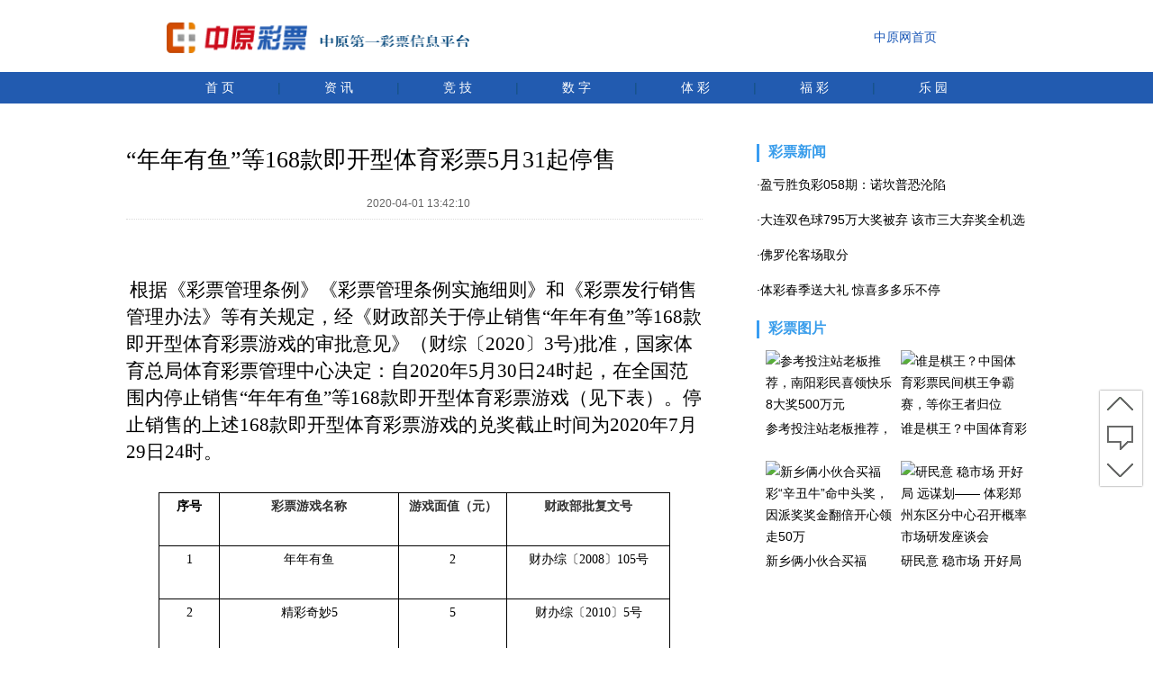

--- FILE ---
content_type: text/html
request_url: https://caipiao.zynews.cn/tczx/20200401/4576.html
body_size: 18682
content:
<!DOCTYPE HTML>
<html>
<head>
<meta charset="utf-8">
<script type="text/javascript">
function browserRedirect(url) {
var sUserAgent = navigator.userAgent.toLowerCase();
var bIsIphoneOs = sUserAgent.match(/iphone os/i) == "iphone os";
var bIsMidp = sUserAgent.match(/midp/i) == "midp"; 
var bIsUc7 = sUserAgent.match(/rv:1.2.3.4/i) == "rv:1.2.3.4";
var bIsUc = sUserAgent.match(/ucweb/i) == "ucweb"; 
var bIsAndroid = sUserAgent.match(/android/i) == "android";
var bIsCE = sUserAgent.match(/windows ce/i) == "windows ce";
var bIsWM = sUserAgent.match(/windows mobile/i) == "windows mobile";
if (bIsIphoneOs || bIsMidp || bIsUc7 || bIsUc || bIsAndroid || bIsCE || bIsWM){
window.location.replace(url);              
}
}
browserRedirect("https://caipiao.zynews.cn/e/wap/show.php?classid=25&id=4576");
</script>
<title>“年年有鱼”等168款即开型体育彩票5月31起停售_中原彩票网</title>
<meta name="keywords" content="" />
<link href="https://caipiao.zynews.cn/skin/index/css/zycpCommon.css" rel="stylesheet" type="text/css" />
<link href="https://caipiao.zynews.cn/skin/index/css/zycpLsitContents.css" rel="stylesheet" type="text/css" />
<link href="https://img.zynews.cn/tplimg/favicon.ico" rel="shortcut icon"/>
</head>
<body>
<div class="header" id="header">
<div id="top">
<div id="topBar">
<div class="zynewsKosckil">
<div class="zynewsZyjadlogo"> <a href="https://caipiao.zynews.cn/" target="_blank"><img width="161" height="34" title="中原体彩" alt="中原体彩" src="https://caipiao.zynews.cn/skin/index/tplimg/zycpLogo.png"></a> </div>
  <div class="zynewsLanm">
    <div class="zynewsJiadian"><img src="https://caipiao.zynews.cn/skin/index/tplimg/zycpSlogan.png" width="168" height="16"></div>
    <div class="ueser"><script src="https://caipiao.zynews.cn/e/member/login/loginjs.php"></script></div>
<div class="zynewsSearch">
   <a href="https://www.zynews.cn/" target="_blank">中原网首页</a>
   </div>
  </div>
</div>
</div>
 <div class="nav"><a href="https://caipiao.zynews.cn/" target="_blank">首 页</a>|<a href="https://caipiao.zynews.cn/news/" target="_blank">资 讯</a>|<a href="https://caipiao.zynews.cn/jj/" target="_blank">竞 技</a>|<a href="https://caipiao.zynews.cn/top/" target="_blank">数 字</a>|<a href="https://caipiao.zynews.cn/tczx/" target="_blank">体 彩</a>|<a href="https://caipiao.zynews.cn/fczx/" target="_self">福 彩</a>|<a href="#" target="_self">乐 园</a></div>
</div>
</div>
<div class="clear"></div>
<div class="wrap">


<div class="main">
  <div class="hd">
    <h1>“年年有鱼”等168款即开型体育彩票5月31起停售</h1>
    <div class="tit-bar cl">
      <div class="l1"><span class="bor-tit"></span><span class="pubTime article-time">2020-04-01 13:42:10</span></div>
    </div>
  </div>
  <div class="bd">
    <div class="section BSHARE_POP BSHARE_IMAGE_CLASS" >
      <p><p>&nbsp;<span style="text-indent: 32pt; font-family: 仿宋; font-size: 16pt;">根据《</span><span style="text-indent: 32pt; font-family: 仿宋; font-size: 16pt;">彩票管理条例》《彩票管理条例实施细则》和《彩票发行销售管理办法》等有关规定，</span><span style="text-indent: 32pt; font-family: 仿宋; font-size: 16pt;"><font face="仿宋">经《财政部关于停止销售</font>&ldquo;年年有鱼&rdquo;等</span><span style="text-indent: 32pt; font-family: 仿宋; font-size: 16pt;">168款即开型体育彩票</span><span style="text-indent: 32pt; font-family: 仿宋; font-size: 16pt;">游戏</span><span style="text-indent: 32pt; font-family: 仿宋; font-size: 16pt;">的</span><span style="text-indent: 32pt; font-family: 仿宋; font-size: 16pt;">审批意见</span><span style="text-indent: 32pt; font-family: 仿宋; font-size: 16pt;">》</span><span style="text-indent: 32pt; font-family: 仿宋; font-size: 16pt;">（</span><span style="text-indent: 32pt; font-family: 仿宋; font-size: 16pt;">财综</span><span style="text-indent: 32pt; font-family: 方正小标宋简体; font-size: 16pt;">〔</span><span style="text-indent: 32pt; font-family: 仿宋; font-size: 16pt;">2020</span><span style="text-indent: 32pt; font-family: 方正小标宋简体; font-size: 16pt;">〕</span><span style="text-indent: 32pt; font-family: 仿宋; font-size: 16pt;">3号)</span><span style="text-indent: 32pt; font-family: 仿宋; font-size: 16pt;">批准</span><span style="text-indent: 32pt; font-family: 仿宋; font-size: 16pt;">，</span><span style="text-indent: 32pt; font-family: 仿宋; font-size: 16pt;">国家</span><span style="text-indent: 32pt; font-family: 仿宋; font-size: 16pt;"><font face="仿宋">体育总局体育彩票管理中心决定：自</font>2020年</span><span style="text-indent: 32pt; font-family: 仿宋; font-size: 16pt;">5</span><span style="text-indent: 32pt; font-family: 仿宋; font-size: 16pt;">月</span><span style="text-indent: 32pt; font-family: 仿宋; font-size: 16pt;">30</span><span style="text-indent: 32pt; font-family: 仿宋; font-size: 16pt;"><font face="仿宋">日</font>24时起，在全国范围内停止销售</span><span style="text-indent: 32pt; font-family: 仿宋; font-size: 16pt;">&ldquo;年年有鱼&rdquo;等</span><span style="text-indent: 32pt; font-family: 仿宋; font-size: 16pt;">168款即开型体育彩票</span><span style="text-indent: 32pt; font-family: 仿宋; font-size: 16pt;">游戏</span><span style="text-indent: 32pt; font-family: 仿宋; font-size: 16pt;">（见下表）。停止销售的</span><span style="text-indent: 32pt; font-family: 仿宋; font-size: 16pt;">上述</span><span style="text-indent: 32pt; font-family: 仿宋; font-size: 16pt;">168款即开型体育彩票</span><span style="text-indent: 32pt; font-family: 仿宋; font-size: 16pt;">游戏</span><span style="text-indent: 32pt; font-family: 仿宋; font-size: 16pt;"><font face="仿宋">的兑奖截止时间为</font>2020年</span><span style="text-indent: 32pt; font-family: 仿宋; font-size: 16pt;">7</span><span style="text-indent: 32pt; font-family: 仿宋; font-size: 16pt;"><font face="仿宋">月</font>2</span><span style="text-indent: 32pt; font-family: 仿宋; font-size: 16pt;">9</span><span style="text-indent: 32pt; font-family: 仿宋; font-size: 16pt;"><font face="仿宋">日</font>24时。</span></p>
<div align="center">
<table class="MsoNormalTable" border="1" cellspacing="0" style="border-collapse:collapse;width:426.4500pt;mso-table-layout-alt:fixed;&#10;border:none;mso-border-left-alt:0.5000pt solid windowtext;mso-border-top-alt:0.5000pt solid windowtext;&#10;mso-border-right-alt:0.5000pt solid windowtext;mso-border-bottom-alt:0.5000pt solid windowtext;mso-border-insideh:0.5000pt solid windowtext;&#10;mso-border-insidev:0.5000pt solid windowtext;mso-padding-alt:0.0000pt 5.4000pt 0.0000pt 5.4000pt ;">
    <tbody>
        <tr style="height:17.5000pt;">
            <td width="58" valign="center" rowspan="2" style="width:43.7500pt;padding:0.0000pt 5.4000pt 0.0000pt 5.4000pt ;border-left:1.0000pt solid windowtext;&#10;mso-border-left-alt:0.5000pt solid windowtext;border-right:1.0000pt solid windowtext;mso-border-right-alt:0.5000pt solid windowtext;&#10;border-top:1.0000pt solid windowtext;mso-border-top-alt:0.5000pt solid windowtext;border-bottom:1.0000pt solid windowtext;&#10;mso-border-bottom-alt:0.5000pt solid windowtext;">
            <p class="MsoNormal" align="center" style="mso-pagination:widow-orphan;text-align:center;"><b><span style="font-family: 宋体; font-size: 10.5pt;">序号</span></b><b><span style="font-family: 宋体; font-size: 10.5pt;"><o:p></o:p></span></b></p>
            </td>
            <td width="209" valign="center" rowspan="2" style="width:156.8500pt;padding:0.0000pt 5.4000pt 0.0000pt 5.4000pt ;border-left:none;&#10;mso-border-left-alt:none;border-right:1.0000pt solid windowtext;mso-border-right-alt:0.5000pt solid windowtext;&#10;border-top:1.0000pt solid windowtext;mso-border-top-alt:0.5000pt solid windowtext;border-bottom:1.0000pt solid windowtext;&#10;mso-border-bottom-alt:0.5000pt solid windowtext;">
            <p class="MsoNormal" align="center" style="mso-pagination:widow-orphan;text-align:center;"><b><span style="font-family: 宋体; color: rgb(51, 51, 51); font-size: 10.5pt;">彩票游戏名称</span></b><b><span style="font-family: 宋体; color: rgb(51, 51, 51); font-size: 10.5pt;"><o:p></o:p></span></b></p>
            </td>
            <td width="115" valign="center" rowspan="2" style="width:86.8500pt;padding:0.0000pt 5.4000pt 0.0000pt 5.4000pt ;border-left:none;&#10;mso-border-left-alt:none;border-right:1.0000pt solid windowtext;mso-border-right-alt:0.5000pt solid windowtext;&#10;border-top:1.0000pt solid windowtext;mso-border-top-alt:0.5000pt solid windowtext;border-bottom:1.0000pt solid windowtext;&#10;mso-border-bottom-alt:0.5000pt solid windowtext;">
            <p class="MsoNormal" align="center" style="mso-pagination:widow-orphan;text-align:center;"><b><span style="font-family: 宋体; color: rgb(51, 51, 51); font-size: 10.5pt;">游戏面值（元）</span></b><b><span style="font-family: 宋体; color: rgb(51, 51, 51); font-size: 10.5pt;"><o:p></o:p></span></b></p>
            </td>
            <td width="185" valign="center" rowspan="2" style="width:139.0000pt;padding:0.0000pt 5.4000pt 0.0000pt 5.4000pt ;border-left:none;&#10;mso-border-left-alt:none;border-right:1.0000pt solid windowtext;mso-border-right-alt:0.5000pt solid windowtext;&#10;border-top:1.0000pt solid windowtext;mso-border-top-alt:0.5000pt solid windowtext;border-bottom:1.0000pt solid windowtext;&#10;mso-border-bottom-alt:0.5000pt solid windowtext;">
            <p class="MsoNormal" align="center" style="mso-pagination:widow-orphan;text-align:center;"><b><span style="font-family: 宋体; color: rgb(51, 51, 51); font-size: 10.5pt;">财政部批复文号</span></b><b><span style="font-family: 宋体; color: rgb(51, 51, 51); font-size: 10.5pt;"><o:p></o:p></span></b></p>
            </td>
        </tr>
        <tr style="height:15.6000pt;">
        </tr>
        <tr style="height:22.7000pt;">
            <td width="58" valign="center" style="width:43.7500pt;padding:0.0000pt 5.4000pt 0.0000pt 5.4000pt ;border-left:1.0000pt solid windowtext;&#10;mso-border-left-alt:0.5000pt solid windowtext;border-right:1.0000pt solid windowtext;mso-border-right-alt:0.5000pt solid windowtext;&#10;border-top:none;mso-border-top-alt:0.5000pt solid windowtext;border-bottom:1.0000pt solid windowtext;&#10;mso-border-bottom-alt:0.5000pt solid windowtext;">
            <p class="MsoNormal" align="center" style="mso-pagination:widow-orphan;text-align:center;"><span style="font-family: 宋体; font-size: 10.5pt;">1</span><span style="font-family: 宋体; font-size: 10.5pt;"><o:p></o:p></span></p>
            </td>
            <td width="209" valign="center" style="width:156.8500pt;padding:0.0000pt 5.4000pt 0.0000pt 5.4000pt ;border-left:none;&#10;mso-border-left-alt:none;border-right:1.0000pt solid windowtext;mso-border-right-alt:0.5000pt solid windowtext;&#10;border-top:none;mso-border-top-alt:0.5000pt solid windowtext;border-bottom:1.0000pt solid windowtext;&#10;mso-border-bottom-alt:0.5000pt solid windowtext;">
            <p class="MsoNormal" align="center" style="mso-pagination:widow-orphan;text-align:center;"><span style="mso-spacerun:'yes';font-family:宋体;mso-bidi-font-family:'Times New Roman';&#10;font-size:10.5000pt;mso-font-kerning:1.0000pt;">年年有鱼</span><span style="font-family:宋体;font-size:10.5000pt;mso-font-kerning:0.0000pt;"><o:p></o:p></span></p>
            </td>
            <td width="115" valign="center" style="width:86.8500pt;padding:0.0000pt 5.4000pt 0.0000pt 5.4000pt ;border-left:none;&#10;mso-border-left-alt:none;border-right:1.0000pt solid windowtext;mso-border-right-alt:0.5000pt solid windowtext;&#10;border-top:none;mso-border-top-alt:0.5000pt solid windowtext;border-bottom:1.0000pt solid windowtext;&#10;mso-border-bottom-alt:0.5000pt solid windowtext;">
            <p class="MsoNormal" align="center" style="mso-pagination:widow-orphan;text-align:center;"><span style="font-family:宋体;mso-bidi-font-family:等线;font-size:10.5000pt;&#10;mso-font-kerning:1.0000pt;">2</span><span style="font-family: 宋体; font-size: 10.5pt;"><o:p></o:p></span></p>
            </td>
            <td width="185" valign="center" style="width:139.0000pt;padding:0.0000pt 5.4000pt 0.0000pt 5.4000pt ;border-left:none;&#10;mso-border-left-alt:none;border-right:1.0000pt solid windowtext;mso-border-right-alt:0.5000pt solid windowtext;&#10;border-top:none;mso-border-top-alt:0.5000pt solid windowtext;border-bottom:1.0000pt solid windowtext;&#10;mso-border-bottom-alt:0.5000pt solid windowtext;">
            <p class="MsoNormal" align="center" style="mso-pagination:widow-orphan;text-align:center;"><span style="font-family: 宋体; font-size: 10.5pt;">财办综〔2008〕</span><span style="font-family: 宋体; font-size: 10.5pt;">105</span><span style="font-family: 宋体; font-size: 10.5pt;">号</span><span style="font-family: 宋体; font-size: 10.5pt;"><o:p></o:p></span></p>
            </td>
        </tr>
        <tr style="height:22.7000pt;">
            <td width="58" valign="center" style="width:43.7500pt;padding:0.0000pt 5.4000pt 0.0000pt 5.4000pt ;border-left:1.0000pt solid windowtext;&#10;mso-border-left-alt:0.5000pt solid windowtext;border-right:1.0000pt solid windowtext;mso-border-right-alt:0.5000pt solid windowtext;&#10;border-top:none;mso-border-top-alt:0.5000pt solid windowtext;border-bottom:1.0000pt solid windowtext;&#10;mso-border-bottom-alt:0.5000pt solid windowtext;">
            <p class="MsoNormal" align="center" style="mso-pagination:widow-orphan;text-align:center;"><span style="font-family: 宋体; font-size: 10.5pt;">2</span><span style="font-family: 宋体; font-size: 10.5pt;"><o:p></o:p></span></p>
            </td>
            <td width="209" valign="center" style="width:156.8500pt;padding:0.0000pt 5.4000pt 0.0000pt 5.4000pt ;border-left:none;&#10;mso-border-left-alt:none;border-right:1.0000pt solid windowtext;mso-border-right-alt:0.5000pt solid windowtext;&#10;border-top:none;mso-border-top-alt:0.5000pt solid windowtext;border-bottom:1.0000pt solid windowtext;&#10;mso-border-bottom-alt:0.5000pt solid windowtext;">
            <p class="MsoNormal" align="center" style="mso-pagination:widow-orphan;text-align:center;"><span style="mso-spacerun:'yes';font-family:宋体;mso-bidi-font-family:'Times New Roman';&#10;font-size:10.5000pt;mso-font-kerning:1.0000pt;">精彩奇妙</span><span style="font-family:宋体;mso-bidi-font-family:等线;font-size:10.5000pt;&#10;mso-font-kerning:1.0000pt;">5</span><span style="font-family:宋体;font-size:10.5000pt;mso-font-kerning:0.0000pt;"><o:p></o:p></span></p>
            </td>
            <td width="115" valign="center" style="width:86.8500pt;padding:0.0000pt 5.4000pt 0.0000pt 5.4000pt ;border-left:none;&#10;mso-border-left-alt:none;border-right:1.0000pt solid windowtext;mso-border-right-alt:0.5000pt solid windowtext;&#10;border-top:none;mso-border-top-alt:0.5000pt solid windowtext;border-bottom:1.0000pt solid windowtext;&#10;mso-border-bottom-alt:0.5000pt solid windowtext;">
            <p class="MsoNormal" align="center" style="mso-pagination:widow-orphan;text-align:center;"><span style="font-family: 宋体; font-size: 10.5pt;">5</span><span style="font-family: 宋体; font-size: 10.5pt;"><o:p></o:p></span></p>
            </td>
            <td width="185" valign="center" style="width:139.0000pt;padding:0.0000pt 5.4000pt 0.0000pt 5.4000pt ;border-left:none;&#10;mso-border-left-alt:none;border-right:1.0000pt solid windowtext;mso-border-right-alt:0.5000pt solid windowtext;&#10;border-top:none;mso-border-top-alt:0.5000pt solid windowtext;border-bottom:1.0000pt solid windowtext;&#10;mso-border-bottom-alt:0.5000pt solid windowtext;">
            <p class="MsoNormal" align="center" style="mso-pagination:widow-orphan;text-align:center;"><span style="mso-spacerun:'yes';font-family:宋体;mso-bidi-font-family:'Times New Roman';&#10;font-size:10.5000pt;mso-font-kerning:1.0000pt;">财办综〔</span><span style="font-family: 宋体; font-size: 10.5pt;">2010</span><span style="font-family:宋体;mso-bidi-font-family:'Times New Roman';font-size:10.5000pt;&#10;mso-font-kerning:1.0000pt;">〕</span><span style="font-family:宋体;mso-bidi-font-family:等线;font-size:10.5000pt;&#10;mso-font-kerning:1.0000pt;">5</span><span style="font-family:宋体;mso-bidi-font-family:'Times New Roman';font-size:10.5000pt;&#10;mso-font-kerning:1.0000pt;">号</span><span style="font-family: 宋体; font-size: 10.5pt;"><o:p></o:p></span></p>
            </td>
        </tr>
        <tr style="height:22.7000pt;">
            <td width="58" valign="center" style="width:43.7500pt;padding:0.0000pt 5.4000pt 0.0000pt 5.4000pt ;border-left:1.0000pt solid windowtext;&#10;mso-border-left-alt:0.5000pt solid windowtext;border-right:1.0000pt solid windowtext;mso-border-right-alt:0.5000pt solid windowtext;&#10;border-top:none;mso-border-top-alt:0.5000pt solid windowtext;border-bottom:1.0000pt solid windowtext;&#10;mso-border-bottom-alt:0.5000pt solid windowtext;">
            <p class="MsoNormal" align="center" style="mso-pagination:widow-orphan;text-align:center;"><span style="font-family: 宋体; font-size: 10.5pt;">3</span><span style="font-family: 宋体; font-size: 10.5pt;"><o:p></o:p></span></p>
            </td>
            <td width="209" valign="center" style="width:156.8500pt;padding:0.0000pt 5.4000pt 0.0000pt 5.4000pt ;border-left:none;&#10;mso-border-left-alt:none;border-right:1.0000pt solid windowtext;mso-border-right-alt:0.5000pt solid windowtext;&#10;border-top:none;mso-border-top-alt:0.5000pt solid windowtext;border-bottom:1.0000pt solid windowtext;&#10;mso-border-bottom-alt:0.5000pt solid windowtext;">
            <p class="MsoNormal" align="center" style="mso-pagination:widow-orphan;text-align:center;"><span style="mso-spacerun:'yes';font-family:宋体;mso-bidi-font-family:'Times New Roman';&#10;font-size:10.5000pt;mso-font-kerning:1.0000pt;">碰碰和</span><span style="font-family:宋体;font-size:10.5000pt;mso-font-kerning:0.0000pt;"><o:p></o:p></span></p>
            </td>
            <td width="115" valign="center" style="width:86.8500pt;padding:0.0000pt 5.4000pt 0.0000pt 5.4000pt ;border-left:none;&#10;mso-border-left-alt:none;border-right:1.0000pt solid windowtext;mso-border-right-alt:0.5000pt solid windowtext;&#10;border-top:none;mso-border-top-alt:0.5000pt solid windowtext;border-bottom:1.0000pt solid windowtext;&#10;mso-border-bottom-alt:0.5000pt solid windowtext;">
            <p class="MsoNormal" align="center" style="mso-pagination:widow-orphan;text-align:center;"><span style="font-family: 宋体; font-size: 10.5pt;">3</span><span style="font-family: 宋体; font-size: 10.5pt;"><o:p></o:p></span></p>
            </td>
            <td width="185" valign="center" style="width:139.0000pt;padding:0.0000pt 5.4000pt 0.0000pt 5.4000pt ;border-left:none;&#10;mso-border-left-alt:none;border-right:1.0000pt solid windowtext;mso-border-right-alt:0.5000pt solid windowtext;&#10;border-top:none;mso-border-top-alt:0.5000pt solid windowtext;border-bottom:1.0000pt solid windowtext;&#10;mso-border-bottom-alt:0.5000pt solid windowtext;">
            <p class="MsoNormal" align="center" style="mso-pagination:widow-orphan;text-align:center;"><span style="mso-spacerun:'yes';font-family:宋体;mso-bidi-font-family:'Times New Roman';&#10;font-size:10.5000pt;mso-font-kerning:1.0000pt;">财办综〔</span><span style="font-family: 宋体; font-size: 10.5pt;">2010</span><span style="font-family:宋体;mso-bidi-font-family:'Times New Roman';font-size:10.5000pt;&#10;mso-font-kerning:1.0000pt;">〕</span><span style="font-family:宋体;mso-bidi-font-family:等线;font-size:10.5000pt;&#10;mso-font-kerning:1.0000pt;">5</span><span style="font-family:宋体;mso-bidi-font-family:'Times New Roman';font-size:10.5000pt;&#10;mso-font-kerning:1.0000pt;">号</span><span style="font-family: 宋体; font-size: 10.5pt;"><o:p></o:p></span></p>
            </td>
        </tr>
        <tr style="height:22.7000pt;">
            <td width="58" valign="center" style="width:43.7500pt;padding:0.0000pt 5.4000pt 0.0000pt 5.4000pt ;border-left:1.0000pt solid windowtext;&#10;mso-border-left-alt:0.5000pt solid windowtext;border-right:1.0000pt solid windowtext;mso-border-right-alt:0.5000pt solid windowtext;&#10;border-top:none;mso-border-top-alt:0.5000pt solid windowtext;border-bottom:1.0000pt solid windowtext;&#10;mso-border-bottom-alt:0.5000pt solid windowtext;">
            <p class="MsoNormal" align="center" style="mso-pagination:widow-orphan;text-align:center;"><span style="font-family: 宋体; font-size: 10.5pt;">4</span><span style="font-family: 宋体; font-size: 10.5pt;"><o:p></o:p></span></p>
            </td>
            <td width="209" valign="center" style="width:156.8500pt;padding:0.0000pt 5.4000pt 0.0000pt 5.4000pt ;border-left:none;&#10;mso-border-left-alt:none;border-right:1.0000pt solid windowtext;mso-border-right-alt:0.5000pt solid windowtext;&#10;border-top:none;mso-border-top-alt:0.5000pt solid windowtext;border-bottom:1.0000pt solid windowtext;&#10;mso-border-bottom-alt:0.5000pt solid windowtext;">
            <p class="MsoNormal" align="center" style="mso-pagination:widow-orphan;text-align:center;"><span style="mso-spacerun:'yes';font-family:宋体;mso-bidi-font-family:'Times New Roman';&#10;font-size:10.5000pt;mso-font-kerning:1.0000pt;">摇钱树</span><span style="font-family:宋体;font-size:10.5000pt;mso-font-kerning:0.0000pt;"><o:p></o:p></span></p>
            </td>
            <td width="115" valign="center" style="width:86.8500pt;padding:0.0000pt 5.4000pt 0.0000pt 5.4000pt ;border-left:none;&#10;mso-border-left-alt:none;border-right:1.0000pt solid windowtext;mso-border-right-alt:0.5000pt solid windowtext;&#10;border-top:none;mso-border-top-alt:0.5000pt solid windowtext;border-bottom:1.0000pt solid windowtext;&#10;mso-border-bottom-alt:0.5000pt solid windowtext;">
            <p class="MsoNormal" align="center" style="mso-pagination:widow-orphan;text-align:center;"><span style="font-family: 宋体; font-size: 10.5pt;">5</span><span style="font-family: 宋体; font-size: 10.5pt;"><o:p></o:p></span></p>
            </td>
            <td width="185" valign="center" style="width:139.0000pt;padding:0.0000pt 5.4000pt 0.0000pt 5.4000pt ;border-left:none;&#10;mso-border-left-alt:none;border-right:1.0000pt solid windowtext;mso-border-right-alt:0.5000pt solid windowtext;&#10;border-top:none;mso-border-top-alt:0.5000pt solid windowtext;border-bottom:1.0000pt solid windowtext;&#10;mso-border-bottom-alt:0.5000pt solid windowtext;">
            <p class="MsoNormal" align="center" style="mso-pagination:widow-orphan;text-align:center;"><span style="mso-spacerun:'yes';font-family:宋体;mso-bidi-font-family:'Times New Roman';&#10;font-size:10.5000pt;mso-font-kerning:1.0000pt;">财办综〔</span><span style="font-family: 宋体; font-size: 10.5pt;">2010</span><span style="font-family:宋体;mso-bidi-font-family:'Times New Roman';font-size:10.5000pt;&#10;mso-font-kerning:1.0000pt;">〕</span><span style="font-family:宋体;mso-bidi-font-family:等线;font-size:10.5000pt;&#10;mso-font-kerning:1.0000pt;">5</span><span style="font-family:宋体;mso-bidi-font-family:'Times New Roman';font-size:10.5000pt;&#10;mso-font-kerning:1.0000pt;">号</span><span style="font-family: 宋体; font-size: 10.5pt;"><o:p></o:p></span></p>
            </td>
        </tr>
        <tr style="height:22.7000pt;">
            <td width="58" valign="center" style="width:43.7500pt;padding:0.0000pt 5.4000pt 0.0000pt 5.4000pt ;border-left:1.0000pt solid windowtext;&#10;mso-border-left-alt:0.5000pt solid windowtext;border-right:1.0000pt solid windowtext;mso-border-right-alt:0.5000pt solid windowtext;&#10;border-top:none;mso-border-top-alt:0.5000pt solid windowtext;border-bottom:1.0000pt solid windowtext;&#10;mso-border-bottom-alt:0.5000pt solid windowtext;">
            <p class="MsoNormal" align="center" style="mso-pagination:widow-orphan;text-align:center;"><span style="font-family: 宋体; font-size: 10.5pt;">5</span><span style="font-family: 宋体; font-size: 10.5pt;"><o:p></o:p></span></p>
            </td>
            <td width="209" valign="center" style="width:156.8500pt;padding:0.0000pt 5.4000pt 0.0000pt 5.4000pt ;border-left:none;&#10;mso-border-left-alt:none;border-right:1.0000pt solid windowtext;mso-border-right-alt:0.5000pt solid windowtext;&#10;border-top:none;mso-border-top-alt:0.5000pt solid windowtext;border-bottom:1.0000pt solid windowtext;&#10;mso-border-bottom-alt:0.5000pt solid windowtext;">
            <p class="MsoNormal" align="center" style="mso-pagination:widow-orphan;text-align:center;"><span style="mso-spacerun:'yes';font-family:宋体;mso-bidi-font-family:'Times New Roman';&#10;font-size:10.5000pt;mso-font-kerning:1.0000pt;">情谊两心知</span><span style="font-family:宋体;font-size:10.5000pt;mso-font-kerning:0.0000pt;"><o:p></o:p></span></p>
            </td>
            <td width="115" valign="center" style="width:86.8500pt;padding:0.0000pt 5.4000pt 0.0000pt 5.4000pt ;border-left:none;&#10;mso-border-left-alt:none;border-right:1.0000pt solid windowtext;mso-border-right-alt:0.5000pt solid windowtext;&#10;border-top:none;mso-border-top-alt:0.5000pt solid windowtext;border-bottom:1.0000pt solid windowtext;&#10;mso-border-bottom-alt:0.5000pt solid windowtext;">
            <p class="MsoNormal" align="center" style="mso-pagination:widow-orphan;text-align:center;"><span style="font-family: 宋体; font-size: 10.5pt;">2</span><span style="font-family: 宋体; font-size: 10.5pt;"><o:p></o:p></span></p>
            </td>
            <td width="185" valign="center" style="width:139.0000pt;padding:0.0000pt 5.4000pt 0.0000pt 5.4000pt ;border-left:none;&#10;mso-border-left-alt:none;border-right:1.0000pt solid windowtext;mso-border-right-alt:0.5000pt solid windowtext;&#10;border-top:none;mso-border-top-alt:0.5000pt solid windowtext;border-bottom:1.0000pt solid windowtext;&#10;mso-border-bottom-alt:0.5000pt solid windowtext;">
            <p class="MsoNormal" align="center" style="mso-pagination:widow-orphan;text-align:center;"><span style="mso-spacerun:'yes';font-family:宋体;mso-bidi-font-family:'Times New Roman';&#10;font-size:10.5000pt;mso-font-kerning:1.0000pt;">财办综〔</span><span style="font-family: 宋体; font-size: 10.5pt;">2010</span><span style="font-family:宋体;mso-bidi-font-family:'Times New Roman';font-size:10.5000pt;&#10;mso-font-kerning:1.0000pt;">〕</span><span style="mso-spacerun:'yes';font-family:宋体;mso-bidi-font-family:等线;&#10;font-size:10.5000pt;mso-font-kerning:1.0000pt;">102</span><span style="font-family:宋体;mso-bidi-font-family:'Times New Roman';font-size:10.5000pt;&#10;mso-font-kerning:1.0000pt;">号</span><span style="font-family: 宋体; font-size: 10.5pt;"><o:p></o:p></span></p>
            </td>
        </tr>
        <tr style="height:22.7000pt;">
            <td width="58" valign="center" style="width:43.7500pt;padding:0.0000pt 5.4000pt 0.0000pt 5.4000pt ;border-left:1.0000pt solid windowtext;&#10;mso-border-left-alt:0.5000pt solid windowtext;border-right:1.0000pt solid windowtext;mso-border-right-alt:0.5000pt solid windowtext;&#10;border-top:none;mso-border-top-alt:0.5000pt solid windowtext;border-bottom:1.0000pt solid windowtext;&#10;mso-border-bottom-alt:0.5000pt solid windowtext;">
            <p class="MsoNormal" align="center" style="mso-pagination:widow-orphan;text-align:center;"><span style="font-family: 宋体; font-size: 10.5pt;">6</span><span style="font-family: 宋体; font-size: 10.5pt;"><o:p></o:p></span></p>
            </td>
            <td width="209" valign="center" style="width:156.8500pt;padding:0.0000pt 5.4000pt 0.0000pt 5.4000pt ;border-left:none;&#10;mso-border-left-alt:none;border-right:1.0000pt solid windowtext;mso-border-right-alt:0.5000pt solid windowtext;&#10;border-top:none;mso-border-top-alt:0.5000pt solid windowtext;border-bottom:1.0000pt solid windowtext;&#10;mso-border-bottom-alt:0.5000pt solid windowtext;">
            <p class="MsoNormal" align="center" style="mso-pagination:widow-orphan;text-align:center;"><span style="mso-spacerun:'yes';font-family:宋体;mso-bidi-font-family:'Times New Roman';&#10;font-size:10.5000pt;mso-font-kerning:1.0000pt;">星座奇缘</span><span style="font-family:宋体;font-size:10.5000pt;mso-font-kerning:0.0000pt;"><o:p></o:p></span></p>
            </td>
            <td width="115" valign="center" style="width:86.8500pt;padding:0.0000pt 5.4000pt 0.0000pt 5.4000pt ;border-left:none;&#10;mso-border-left-alt:none;border-right:1.0000pt solid windowtext;mso-border-right-alt:0.5000pt solid windowtext;&#10;border-top:none;mso-border-top-alt:0.5000pt solid windowtext;border-bottom:1.0000pt solid windowtext;&#10;mso-border-bottom-alt:0.5000pt solid windowtext;">
            <p class="MsoNormal" align="center" style="mso-pagination:widow-orphan;text-align:center;"><span style="font-family: 宋体; font-size: 10.5pt;">2</span><span style="font-family: 宋体; font-size: 10.5pt;"><o:p></o:p></span></p>
            </td>
            <td width="185" valign="center" style="width:139.0000pt;padding:0.0000pt 5.4000pt 0.0000pt 5.4000pt ;border-left:none;&#10;mso-border-left-alt:none;border-right:1.0000pt solid windowtext;mso-border-right-alt:0.5000pt solid windowtext;&#10;border-top:none;mso-border-top-alt:0.5000pt solid windowtext;border-bottom:1.0000pt solid windowtext;&#10;mso-border-bottom-alt:0.5000pt solid windowtext;">
            <p class="MsoNormal" align="center" style="mso-pagination:widow-orphan;text-align:center;"><span style="mso-spacerun:'yes';font-family:宋体;mso-bidi-font-family:'Times New Roman';&#10;font-size:10.5000pt;mso-font-kerning:1.0000pt;">财办综〔</span><span style="font-family: 宋体; font-size: 10.5pt;">2011</span><span style="font-family:宋体;mso-bidi-font-family:'Times New Roman';font-size:10.5000pt;&#10;mso-font-kerning:1.0000pt;">〕</span><span style="mso-spacerun:'yes';font-family:宋体;mso-bidi-font-family:等线;&#10;font-size:10.5000pt;mso-font-kerning:1.0000pt;">51</span><span style="font-family:宋体;mso-bidi-font-family:'Times New Roman';font-size:10.5000pt;&#10;mso-font-kerning:1.0000pt;">号</span><span style="font-family: 宋体; font-size: 10.5pt;"><o:p></o:p></span></p>
            </td>
        </tr>
        <tr style="height:22.7000pt;">
            <td width="58" valign="center" style="width:43.7500pt;padding:0.0000pt 5.4000pt 0.0000pt 5.4000pt ;border-left:1.0000pt solid windowtext;&#10;mso-border-left-alt:0.5000pt solid windowtext;border-right:1.0000pt solid windowtext;mso-border-right-alt:0.5000pt solid windowtext;&#10;border-top:none;mso-border-top-alt:0.5000pt solid windowtext;border-bottom:1.0000pt solid windowtext;&#10;mso-border-bottom-alt:0.5000pt solid windowtext;">
            <p class="MsoNormal" align="center" style="mso-pagination:widow-orphan;text-align:center;"><span style="font-family: 宋体; font-size: 10.5pt;">7</span><span style="font-family: 宋体; font-size: 10.5pt;"><o:p></o:p></span></p>
            </td>
            <td width="209" valign="center" style="width:156.8500pt;padding:0.0000pt 5.4000pt 0.0000pt 5.4000pt ;border-left:none;&#10;mso-border-left-alt:none;border-right:1.0000pt solid windowtext;mso-border-right-alt:0.5000pt solid windowtext;&#10;border-top:none;mso-border-top-alt:0.5000pt solid windowtext;border-bottom:1.0000pt solid windowtext;&#10;mso-border-bottom-alt:0.5000pt solid windowtext;">
            <p class="MsoNormal" align="center" style="mso-pagination:widow-orphan;text-align:center;"><span style="mso-spacerun:'yes';font-family:宋体;mso-bidi-font-family:'Times New Roman';&#10;font-size:10.5000pt;mso-font-kerning:1.0000pt;">生日快乐</span><span style="font-family:宋体;font-size:10.5000pt;mso-font-kerning:0.0000pt;"><o:p></o:p></span></p>
            </td>
            <td width="115" valign="center" style="width:86.8500pt;padding:0.0000pt 5.4000pt 0.0000pt 5.4000pt ;border-left:none;&#10;mso-border-left-alt:none;border-right:1.0000pt solid windowtext;mso-border-right-alt:0.5000pt solid windowtext;&#10;border-top:none;mso-border-top-alt:0.5000pt solid windowtext;border-bottom:1.0000pt solid windowtext;&#10;mso-border-bottom-alt:0.5000pt solid windowtext;">
            <p class="MsoNormal" align="center" style="mso-pagination:widow-orphan;text-align:center;"><span style="font-family: 宋体; font-size: 10.5pt;">5</span><span style="font-family: 宋体; font-size: 10.5pt;"><o:p></o:p></span></p>
            </td>
            <td width="185" valign="center" style="width:139.0000pt;padding:0.0000pt 5.4000pt 0.0000pt 5.4000pt ;border-left:none;&#10;mso-border-left-alt:none;border-right:1.0000pt solid windowtext;mso-border-right-alt:0.5000pt solid windowtext;&#10;border-top:none;mso-border-top-alt:0.5000pt solid windowtext;border-bottom:1.0000pt solid windowtext;&#10;mso-border-bottom-alt:0.5000pt solid windowtext;">
            <p class="MsoNormal" align="center" style="mso-pagination:widow-orphan;text-align:center;"><span style="mso-spacerun:'yes';font-family:宋体;mso-bidi-font-family:'Times New Roman';&#10;font-size:10.5000pt;mso-font-kerning:1.0000pt;">财办综〔</span><span style="font-family: 宋体; font-size: 10.5pt;">2011</span><span style="font-family:宋体;mso-bidi-font-family:'Times New Roman';font-size:10.5000pt;&#10;mso-font-kerning:1.0000pt;">〕</span><span style="mso-spacerun:'yes';font-family:宋体;mso-bidi-font-family:等线;&#10;font-size:10.5000pt;mso-font-kerning:1.0000pt;">51</span><span style="font-family:宋体;mso-bidi-font-family:'Times New Roman';font-size:10.5000pt;&#10;mso-font-kerning:1.0000pt;">号</span><span style="font-family: 宋体; font-size: 10.5pt;"><o:p></o:p></span></p>
            </td>
        </tr>
        <tr style="height:22.7000pt;">
            <td width="58" valign="center" style="width:43.7500pt;padding:0.0000pt 5.4000pt 0.0000pt 5.4000pt ;border-left:1.0000pt solid windowtext;&#10;mso-border-left-alt:0.5000pt solid windowtext;border-right:1.0000pt solid windowtext;mso-border-right-alt:0.5000pt solid windowtext;&#10;border-top:none;mso-border-top-alt:0.5000pt solid windowtext;border-bottom:1.0000pt solid windowtext;&#10;mso-border-bottom-alt:0.5000pt solid windowtext;">
            <p class="MsoNormal" align="center" style="mso-pagination:widow-orphan;text-align:center;"><span style="font-family: 宋体; font-size: 10.5pt;">8</span><span style="font-family: 宋体; font-size: 10.5pt;"><o:p></o:p></span></p>
            </td>
            <td width="209" valign="center" style="width:156.8500pt;padding:0.0000pt 5.4000pt 0.0000pt 5.4000pt ;border-left:none;&#10;mso-border-left-alt:none;border-right:1.0000pt solid windowtext;mso-border-right-alt:0.5000pt solid windowtext;&#10;border-top:none;mso-border-top-alt:0.5000pt solid windowtext;border-bottom:1.0000pt solid windowtext;&#10;mso-border-bottom-alt:0.5000pt solid windowtext;">
            <p class="MsoNormal" align="center" style="mso-pagination:widow-orphan;text-align:center;"><span style="mso-spacerun:'yes';font-family:宋体;mso-bidi-font-family:'Times New Roman';&#10;font-size:10.5000pt;mso-font-kerning:1.0000pt;">超级王牌</span><span style="font-family:宋体;font-size:10.5000pt;mso-font-kerning:0.0000pt;"><o:p></o:p></span></p>
            </td>
            <td width="115" valign="center" style="width:86.8500pt;padding:0.0000pt 5.4000pt 0.0000pt 5.4000pt ;border-left:none;&#10;mso-border-left-alt:none;border-right:1.0000pt solid windowtext;mso-border-right-alt:0.5000pt solid windowtext;&#10;border-top:none;mso-border-top-alt:0.5000pt solid windowtext;border-bottom:1.0000pt solid windowtext;&#10;mso-border-bottom-alt:0.5000pt solid windowtext;">
            <p class="MsoNormal" align="center" style="mso-pagination:widow-orphan;text-align:center;"><span style="font-family: 宋体; font-size: 10.5pt;">3</span><span style="font-family: 宋体; font-size: 10.5pt;"><o:p></o:p></span></p>
            </td>
            <td width="185" valign="center" style="width:139.0000pt;padding:0.0000pt 5.4000pt 0.0000pt 5.4000pt ;border-left:none;&#10;mso-border-left-alt:none;border-right:1.0000pt solid windowtext;mso-border-right-alt:0.5000pt solid windowtext;&#10;border-top:none;mso-border-top-alt:0.5000pt solid windowtext;border-bottom:1.0000pt solid windowtext;&#10;mso-border-bottom-alt:0.5000pt solid windowtext;">
            <p class="MsoNormal" align="center" style="mso-pagination:widow-orphan;text-align:center;"><span style="font-family: 宋体; font-size: 10.5pt;">财办综〔2010〕5号</span><span style="font-family: 宋体; font-size: 10.5pt;"><o:p></o:p></span></p>
            </td>
        </tr>
        <tr style="height:22.7000pt;">
            <td width="58" valign="center" style="width:43.7500pt;padding:0.0000pt 5.4000pt 0.0000pt 5.4000pt ;border-left:1.0000pt solid windowtext;&#10;mso-border-left-alt:0.5000pt solid windowtext;border-right:1.0000pt solid windowtext;mso-border-right-alt:0.5000pt solid windowtext;&#10;border-top:none;mso-border-top-alt:0.5000pt solid windowtext;border-bottom:1.0000pt solid windowtext;&#10;mso-border-bottom-alt:0.5000pt solid windowtext;">
            <p class="MsoNormal" align="center" style="mso-pagination:widow-orphan;text-align:center;"><span style="font-family: 宋体; font-size: 10.5pt;">9</span><span style="font-family: 宋体; font-size: 10.5pt;"><o:p></o:p></span></p>
            </td>
            <td width="209" valign="center" style="width:156.8500pt;padding:0.0000pt 5.4000pt 0.0000pt 5.4000pt ;border-left:none;&#10;mso-border-left-alt:none;border-right:1.0000pt solid windowtext;mso-border-right-alt:0.5000pt solid windowtext;&#10;border-top:none;mso-border-top-alt:0.5000pt solid windowtext;border-bottom:1.0000pt solid windowtext;&#10;mso-border-bottom-alt:0.5000pt solid windowtext;">
            <p class="MsoNormal" align="center" style="mso-pagination:widow-orphan;text-align:center;"><span style="mso-spacerun:'yes';font-family:宋体;mso-bidi-font-family:'Times New Roman';&#10;font-size:10.5000pt;mso-font-kerning:1.0000pt;">龙年吉祥</span><span style="font-family:宋体;font-size:10.5000pt;mso-font-kerning:0.0000pt;"><o:p></o:p></span></p>
            </td>
            <td width="115" valign="center" style="width:86.8500pt;padding:0.0000pt 5.4000pt 0.0000pt 5.4000pt ;border-left:none;&#10;mso-border-left-alt:none;border-right:1.0000pt solid windowtext;mso-border-right-alt:0.5000pt solid windowtext;&#10;border-top:none;mso-border-top-alt:0.5000pt solid windowtext;border-bottom:1.0000pt solid windowtext;&#10;mso-border-bottom-alt:0.5000pt solid windowtext;">
            <p class="MsoNormal" align="center" style="mso-pagination:widow-orphan;text-align:center;"><span style="font-family: 宋体; font-size: 10.5pt;">5</span><span style="font-family: 宋体; font-size: 10.5pt;"><o:p></o:p></span></p>
            </td>
            <td width="185" valign="center" style="width:139.0000pt;padding:0.0000pt 5.4000pt 0.0000pt 5.4000pt ;border-left:none;&#10;mso-border-left-alt:none;border-right:1.0000pt solid windowtext;mso-border-right-alt:0.5000pt solid windowtext;&#10;border-top:none;mso-border-top-alt:0.5000pt solid windowtext;border-bottom:1.0000pt solid windowtext;&#10;mso-border-bottom-alt:0.5000pt solid windowtext;">
            <p class="MsoNormal" align="center" style="mso-pagination:widow-orphan;text-align:center;"><span style="font-family: 宋体; font-size: 10.5pt;">财办综〔2011〕139号</span><span style="font-family: 宋体; font-size: 10.5pt;"><o:p></o:p></span></p>
            </td>
        </tr>
        <tr style="height:22.7000pt;">
            <td width="58" valign="center" style="width:43.7500pt;padding:0.0000pt 5.4000pt 0.0000pt 5.4000pt ;border-left:1.0000pt solid windowtext;&#10;mso-border-left-alt:0.5000pt solid windowtext;border-right:1.0000pt solid windowtext;mso-border-right-alt:0.5000pt solid windowtext;&#10;border-top:none;mso-border-top-alt:0.5000pt solid windowtext;border-bottom:1.0000pt solid windowtext;&#10;mso-border-bottom-alt:0.5000pt solid windowtext;">
            <p class="MsoNormal" align="center" style="mso-pagination:widow-orphan;text-align:center;"><span style="font-family: 宋体; font-size: 10.5pt;">10</span><span style="font-family: 宋体; font-size: 10.5pt;"><o:p></o:p></span></p>
            </td>
            <td width="209" valign="center" style="width:156.8500pt;padding:0.0000pt 5.4000pt 0.0000pt 5.4000pt ;border-left:none;&#10;mso-border-left-alt:none;border-right:1.0000pt solid windowtext;mso-border-right-alt:0.5000pt solid windowtext;&#10;border-top:none;mso-border-top-alt:0.5000pt solid windowtext;border-bottom:1.0000pt solid windowtext;&#10;mso-border-bottom-alt:0.5000pt solid windowtext;">
            <p class="MsoNormal" align="center" style="mso-pagination:widow-orphan;text-align:center;"><span style="mso-spacerun:'yes';font-family:宋体;font-size:10.5000pt;&#10;mso-font-kerning:0.0000pt;">神秘礼物</span><span style="font-family:宋体;font-size:10.5000pt;mso-font-kerning:0.0000pt;"><o:p></o:p></span></p>
            </td>
            <td width="115" valign="center" style="width:86.8500pt;padding:0.0000pt 5.4000pt 0.0000pt 5.4000pt ;border-left:none;&#10;mso-border-left-alt:none;border-right:1.0000pt solid windowtext;mso-border-right-alt:0.5000pt solid windowtext;&#10;border-top:none;mso-border-top-alt:0.5000pt solid windowtext;border-bottom:1.0000pt solid windowtext;&#10;mso-border-bottom-alt:0.5000pt solid windowtext;">
            <p class="MsoNormal" align="center" style="mso-pagination:widow-orphan;text-align:center;"><span style="font-family: 宋体; font-size: 10.5pt;">2</span><span style="font-family: 宋体; font-size: 10.5pt;"><o:p></o:p></span></p>
            </td>
            <td width="185" valign="center" style="width:139.0000pt;padding:0.0000pt 5.4000pt 0.0000pt 5.4000pt ;border-left:none;&#10;mso-border-left-alt:none;border-right:1.0000pt solid windowtext;mso-border-right-alt:0.5000pt solid windowtext;&#10;border-top:none;mso-border-top-alt:0.5000pt solid windowtext;border-bottom:1.0000pt solid windowtext;&#10;mso-border-bottom-alt:0.5000pt solid windowtext;">
            <p class="MsoNormal" align="center" style="mso-pagination:widow-orphan;text-align:center;"><span style="font-family: 宋体; font-size: 10.5pt;">财办综〔2011〕139号</span><span style="font-family: 宋体; font-size: 10.5pt;"><o:p></o:p></span></p>
            </td>
        </tr>
        <tr style="height:22.7000pt;">
            <td width="58" valign="center" style="width:43.7500pt;padding:0.0000pt 5.4000pt 0.0000pt 5.4000pt ;border-left:1.0000pt solid windowtext;&#10;mso-border-left-alt:0.5000pt solid windowtext;border-right:1.0000pt solid windowtext;mso-border-right-alt:0.5000pt solid windowtext;&#10;border-top:none;mso-border-top-alt:0.5000pt solid windowtext;border-bottom:1.0000pt solid windowtext;&#10;mso-border-bottom-alt:0.5000pt solid windowtext;">
            <p class="MsoNormal" align="center" style="mso-pagination:widow-orphan;text-align:center;"><span style="font-family: 宋体; font-size: 10.5pt;">11</span><span style="font-family: 宋体; font-size: 10.5pt;"><o:p></o:p></span></p>
            </td>
            <td width="209" valign="center" style="width:156.8500pt;padding:0.0000pt 5.4000pt 0.0000pt 5.4000pt ;border-left:none;&#10;mso-border-left-alt:none;border-right:1.0000pt solid windowtext;mso-border-right-alt:0.5000pt solid windowtext;&#10;border-top:none;mso-border-top-alt:0.5000pt solid windowtext;border-bottom:1.0000pt solid windowtext;&#10;mso-border-bottom-alt:0.5000pt solid windowtext;">
            <p class="MsoNormal" align="center" style="mso-pagination:widow-orphan;text-align:center;"><span style="mso-spacerun:'yes';font-family:宋体;font-size:10.5000pt;&#10;mso-font-kerning:0.0000pt;">金镶玉</span><span style="font-family:宋体;font-size:10.5000pt;mso-font-kerning:0.0000pt;"><o:p></o:p></span></p>
            </td>
            <td width="115" valign="center" style="width:86.8500pt;padding:0.0000pt 5.4000pt 0.0000pt 5.4000pt ;border-left:none;&#10;mso-border-left-alt:none;border-right:1.0000pt solid windowtext;mso-border-right-alt:0.5000pt solid windowtext;&#10;border-top:none;mso-border-top-alt:0.5000pt solid windowtext;border-bottom:1.0000pt solid windowtext;&#10;mso-border-bottom-alt:0.5000pt solid windowtext;">
            <p class="MsoNormal" align="center" style="mso-pagination:widow-orphan;text-align:center;"><span style="font-family: 宋体; font-size: 10.5pt;">10</span><span style="font-family: 宋体; font-size: 10.5pt;"><o:p></o:p></span></p>
            </td>
            <td width="185" valign="center" style="width:139.0000pt;padding:0.0000pt 5.4000pt 0.0000pt 5.4000pt ;border-left:none;&#10;mso-border-left-alt:none;border-right:1.0000pt solid windowtext;mso-border-right-alt:0.5000pt solid windowtext;&#10;border-top:none;mso-border-top-alt:0.5000pt solid windowtext;border-bottom:1.0000pt solid windowtext;&#10;mso-border-bottom-alt:0.5000pt solid windowtext;">
            <p class="MsoNormal" align="center" style="mso-pagination:widow-orphan;text-align:center;"><span style="font-family: 宋体; font-size: 10.5pt;">财办综〔2011〕139号</span><span style="font-family: 宋体; font-size: 10.5pt;"><o:p></o:p></span></p>
            </td>
        </tr>
        <tr style="height:22.7000pt;">
            <td width="58" valign="center" style="width:43.7500pt;padding:0.0000pt 5.4000pt 0.0000pt 5.4000pt ;border-left:1.0000pt solid windowtext;&#10;mso-border-left-alt:0.5000pt solid windowtext;border-right:1.0000pt solid windowtext;mso-border-right-alt:0.5000pt solid windowtext;&#10;border-top:none;mso-border-top-alt:0.5000pt solid windowtext;border-bottom:1.0000pt solid windowtext;&#10;mso-border-bottom-alt:0.5000pt solid windowtext;">
            <p class="MsoNormal" align="center" style="mso-pagination:widow-orphan;text-align:center;"><span style="font-family: 宋体; font-size: 10.5pt;">12</span><span style="font-family: 宋体; font-size: 10.5pt;"><o:p></o:p></span></p>
            </td>
            <td width="209" valign="center" style="width:156.8500pt;padding:0.0000pt 5.4000pt 0.0000pt 5.4000pt ;border-left:none;&#10;mso-border-left-alt:none;border-right:1.0000pt solid windowtext;mso-border-right-alt:0.5000pt solid windowtext;&#10;border-top:none;mso-border-top-alt:0.5000pt solid windowtext;border-bottom:1.0000pt solid windowtext;&#10;mso-border-bottom-alt:0.5000pt solid windowtext;">
            <p class="MsoNormal" align="center" style="mso-pagination:widow-orphan;text-align:center;"><span style="mso-spacerun:'yes';font-family:宋体;font-size:10.5000pt;&#10;mso-font-kerning:0.0000pt;">甜蜜约会</span><span style="font-family:宋体;font-size:10.5000pt;mso-font-kerning:0.0000pt;"><o:p></o:p></span></p>
            </td>
            <td width="115" valign="center" style="width:86.8500pt;padding:0.0000pt 5.4000pt 0.0000pt 5.4000pt ;border-left:none;&#10;mso-border-left-alt:none;border-right:1.0000pt solid windowtext;mso-border-right-alt:0.5000pt solid windowtext;&#10;border-top:none;mso-border-top-alt:0.5000pt solid windowtext;border-bottom:1.0000pt solid windowtext;&#10;mso-border-bottom-alt:0.5000pt solid windowtext;">
            <p class="MsoNormal" align="center" style="mso-pagination:widow-orphan;text-align:center;"><span style="font-family: 宋体; font-size: 10.5pt;">5</span><span style="font-family: 宋体; font-size: 10.5pt;"><o:p></o:p></span></p>
            </td>
            <td width="185" valign="center" style="width:139.0000pt;padding:0.0000pt 5.4000pt 0.0000pt 5.4000pt ;border-left:none;&#10;mso-border-left-alt:none;border-right:1.0000pt solid windowtext;mso-border-right-alt:0.5000pt solid windowtext;&#10;border-top:none;mso-border-top-alt:0.5000pt solid windowtext;border-bottom:1.0000pt solid windowtext;&#10;mso-border-bottom-alt:0.5000pt solid windowtext;">
            <p class="MsoNormal" align="center" style="mso-pagination:widow-orphan;text-align:center;"><span style="font-family: 宋体; font-size: 10.5pt;">财办综〔2011〕139号</span><span style="font-family: 宋体; font-size: 10.5pt;"><o:p></o:p></span></p>
            </td>
        </tr>
        <tr style="height:22.7000pt;">
            <td width="58" valign="center" style="width:43.7500pt;padding:0.0000pt 5.4000pt 0.0000pt 5.4000pt ;border-left:1.0000pt solid windowtext;&#10;mso-border-left-alt:0.5000pt solid windowtext;border-right:1.0000pt solid windowtext;mso-border-right-alt:0.5000pt solid windowtext;&#10;border-top:none;mso-border-top-alt:0.5000pt solid windowtext;border-bottom:1.0000pt solid windowtext;&#10;mso-border-bottom-alt:0.5000pt solid windowtext;">
            <p class="MsoNormal" align="center" style="mso-pagination:widow-orphan;text-align:center;"><span style="font-family: 宋体; font-size: 10.5pt;">13</span><span style="font-family: 宋体; font-size: 10.5pt;"><o:p></o:p></span></p>
            </td>
            <td width="209" valign="center" style="width:156.8500pt;padding:0.0000pt 5.4000pt 0.0000pt 5.4000pt ;border-left:none;&#10;mso-border-left-alt:none;border-right:1.0000pt solid windowtext;mso-border-right-alt:0.5000pt solid windowtext;&#10;border-top:none;mso-border-top-alt:0.5000pt solid windowtext;border-bottom:1.0000pt solid windowtext;&#10;mso-border-bottom-alt:0.5000pt solid windowtext;">
            <p class="MsoNormal" align="center" style="mso-pagination:widow-orphan;text-align:center;"><span style="mso-spacerun:'yes';font-family:宋体;mso-bidi-font-family:'Times New Roman';&#10;font-size:10.5000pt;mso-font-kerning:1.0000pt;">情比金坚</span><span style="font-family:宋体;font-size:10.5000pt;mso-font-kerning:0.0000pt;"><o:p></o:p></span></p>
            </td>
            <td width="115" valign="center" style="width:86.8500pt;padding:0.0000pt 5.4000pt 0.0000pt 5.4000pt ;border-left:none;&#10;mso-border-left-alt:none;border-right:1.0000pt solid windowtext;mso-border-right-alt:0.5000pt solid windowtext;&#10;border-top:none;mso-border-top-alt:0.5000pt solid windowtext;border-bottom:1.0000pt solid windowtext;&#10;mso-border-bottom-alt:0.5000pt solid windowtext;">
            <p class="MsoNormal" align="center" style="mso-pagination:widow-orphan;text-align:center;"><span style="font-family: 宋体; font-size: 10.5pt;">10</span><span style="font-family: 宋体; font-size: 10.5pt;"><o:p></o:p></span></p>
            </td>
            <td width="185" valign="center" style="width:139.0000pt;padding:0.0000pt 5.4000pt 0.0000pt 5.4000pt ;border-left:none;&#10;mso-border-left-alt:none;border-right:1.0000pt solid windowtext;mso-border-right-alt:0.5000pt solid windowtext;&#10;border-top:none;mso-border-top-alt:0.5000pt solid windowtext;border-bottom:1.0000pt solid windowtext;&#10;mso-border-bottom-alt:0.5000pt solid windowtext;">
            <p class="MsoNormal" align="center" style="mso-pagination:widow-orphan;text-align:center;"><span style="font-family: 宋体; font-size: 10.5pt;">财办综〔2010〕102号</span><span style="font-family: 宋体; font-size: 10.5pt;"><o:p></o:p></span></p>
            </td>
        </tr>
        <tr style="height:22.7000pt;">
            <td width="58" valign="center" style="width:43.7500pt;padding:0.0000pt 5.4000pt 0.0000pt 5.4000pt ;border-left:1.0000pt solid windowtext;&#10;mso-border-left-alt:0.5000pt solid windowtext;border-right:1.0000pt solid windowtext;mso-border-right-alt:0.5000pt solid windowtext;&#10;border-top:none;mso-border-top-alt:0.5000pt solid windowtext;border-bottom:1.0000pt solid windowtext;&#10;mso-border-bottom-alt:0.5000pt solid windowtext;">
            <p class="MsoNormal" align="center" style="mso-pagination:widow-orphan;text-align:center;"><span style="font-family: 宋体; font-size: 10.5pt;">14</span><span style="font-family: 宋体; font-size: 10.5pt;"><o:p></o:p></span></p>
            </td>
            <td width="209" valign="center" style="width:156.8500pt;padding:0.0000pt 5.4000pt 0.0000pt 5.4000pt ;border-left:none;&#10;mso-border-left-alt:none;border-right:1.0000pt solid windowtext;mso-border-right-alt:0.5000pt solid windowtext;&#10;border-top:none;mso-border-top-alt:0.5000pt solid windowtext;border-bottom:1.0000pt solid windowtext;&#10;mso-border-bottom-alt:0.5000pt solid windowtext;">
            <p class="MsoNormal" align="center" style="mso-pagination:widow-orphan;text-align:center;"><span style="mso-spacerun:'yes';font-family:宋体;mso-bidi-font-family:'Times New Roman';&#10;font-size:10.5000pt;mso-font-kerning:1.0000pt;">三倍甜蜜</span><span style="font-family:宋体;font-size:10.5000pt;mso-font-kerning:0.0000pt;"><o:p></o:p></span></p>
            </td>
            <td width="115" valign="center" style="width:86.8500pt;padding:0.0000pt 5.4000pt 0.0000pt 5.4000pt ;border-left:none;&#10;mso-border-left-alt:none;border-right:1.0000pt solid windowtext;mso-border-right-alt:0.5000pt solid windowtext;&#10;border-top:none;mso-border-top-alt:0.5000pt solid windowtext;border-bottom:1.0000pt solid windowtext;&#10;mso-border-bottom-alt:0.5000pt solid windowtext;">
            <p class="MsoNormal" align="center" style="mso-pagination:widow-orphan;text-align:center;"><span style="font-family: 宋体; font-size: 10.5pt;">2</span><span style="font-family: 宋体; font-size: 10.5pt;"><o:p></o:p></span></p>
            </td>
            <td width="185" valign="center" style="width:139.0000pt;padding:0.0000pt 5.4000pt 0.0000pt 5.4000pt ;border-left:none;&#10;mso-border-left-alt:none;border-right:1.0000pt solid windowtext;mso-border-right-alt:0.5000pt solid windowtext;&#10;border-top:none;mso-border-top-alt:0.5000pt solid windowtext;border-bottom:1.0000pt solid windowtext;&#10;mso-border-bottom-alt:0.5000pt solid windowtext;">
            <p class="MsoNormal" align="center" style="mso-pagination:widow-orphan;text-align:center;"><span style="font-family: 宋体; font-size: 10.5pt;">财办综〔2011〕139号</span><span style="font-family: 宋体; font-size: 10.5pt;"><o:p></o:p></span></p>
            </td>
        </tr>
        <tr style="height:22.7000pt;">
            <td width="58" valign="center" style="width:43.7500pt;padding:0.0000pt 5.4000pt 0.0000pt 5.4000pt ;border-left:1.0000pt solid windowtext;&#10;mso-border-left-alt:0.5000pt solid windowtext;border-right:1.0000pt solid windowtext;mso-border-right-alt:0.5000pt solid windowtext;&#10;border-top:none;mso-border-top-alt:0.5000pt solid windowtext;border-bottom:1.0000pt solid windowtext;&#10;mso-border-bottom-alt:0.5000pt solid windowtext;">
            <p class="MsoNormal" align="center" style="mso-pagination:widow-orphan;text-align:center;"><span style="font-family: 宋体; font-size: 10.5pt;">15</span><span style="font-family: 宋体; font-size: 10.5pt;"><o:p></o:p></span></p>
            </td>
            <td width="209" valign="center" style="width:156.8500pt;padding:0.0000pt 5.4000pt 0.0000pt 5.4000pt ;border-left:none;&#10;mso-border-left-alt:none;border-right:1.0000pt solid windowtext;mso-border-right-alt:0.5000pt solid windowtext;&#10;border-top:none;mso-border-top-alt:0.5000pt solid windowtext;border-bottom:1.0000pt solid windowtext;&#10;mso-border-bottom-alt:0.5000pt solid windowtext;">
            <p class="MsoNormal" align="center" style="mso-pagination:widow-orphan;text-align:center;"><span style="mso-spacerun:'yes';font-family:宋体;font-size:10.5000pt;&#10;mso-font-kerning:0.0000pt;">淘金乐</span><span style="font-family:宋体;font-size:10.5000pt;mso-font-kerning:0.0000pt;"><o:p></o:p></span></p>
            </td>
            <td width="115" valign="center" style="width:86.8500pt;padding:0.0000pt 5.4000pt 0.0000pt 5.4000pt ;border-left:none;&#10;mso-border-left-alt:none;border-right:1.0000pt solid windowtext;mso-border-right-alt:0.5000pt solid windowtext;&#10;border-top:none;mso-border-top-alt:0.5000pt solid windowtext;border-bottom:1.0000pt solid windowtext;&#10;mso-border-bottom-alt:0.5000pt solid windowtext;">
            <p class="MsoNormal" align="center" style="mso-pagination:widow-orphan;text-align:center;"><span style="font-family: 宋体; font-size: 10.5pt;">20</span><span style="font-family: 宋体; font-size: 10.5pt;"><o:p></o:p></span></p>
            </td>
            <td width="185" valign="center" style="width:139.0000pt;padding:0.0000pt 5.4000pt 0.0000pt 5.4000pt ;border-left:none;&#10;mso-border-left-alt:none;border-right:1.0000pt solid windowtext;mso-border-right-alt:0.5000pt solid windowtext;&#10;border-top:none;mso-border-top-alt:0.5000pt solid windowtext;border-bottom:1.0000pt solid windowtext;&#10;mso-border-bottom-alt:0.5000pt solid windowtext;">
            <p class="MsoNormal" align="center" style="mso-pagination:widow-orphan;text-align:center;"><span style="mso-spacerun:'yes';font-family:宋体;mso-bidi-font-family:'Times New Roman';&#10;font-size:10.5000pt;mso-font-kerning:1.0000pt;">财办综〔</span><span style="font-family: 宋体; font-size: 10.5pt;">2010</span><span style="font-family:宋体;mso-bidi-font-family:'Times New Roman';font-size:10.5000pt;&#10;mso-font-kerning:1.0000pt;">〕</span><span style="font-family:宋体;mso-bidi-font-family:等线;font-size:10.5000pt;&#10;mso-font-kerning:1.0000pt;">5</span><span style="font-family:宋体;mso-bidi-font-family:'Times New Roman';font-size:10.5000pt;&#10;mso-font-kerning:1.0000pt;">号</span><span style="font-family: 宋体; font-size: 10.5pt;"><o:p></o:p></span></p>
            </td>
        </tr>
        <tr style="height:22.7000pt;">
            <td width="58" valign="center" style="width:43.7500pt;padding:0.0000pt 5.4000pt 0.0000pt 5.4000pt ;border-left:1.0000pt solid windowtext;&#10;mso-border-left-alt:0.5000pt solid windowtext;border-right:1.0000pt solid windowtext;mso-border-right-alt:0.5000pt solid windowtext;&#10;border-top:none;mso-border-top-alt:0.5000pt solid windowtext;border-bottom:1.0000pt solid windowtext;&#10;mso-border-bottom-alt:0.5000pt solid windowtext;">
            <p class="MsoNormal" align="center" style="mso-pagination:widow-orphan;text-align:center;"><span style="font-family: 宋体; font-size: 10.5pt;">16</span><span style="font-family: 宋体; font-size: 10.5pt;"><o:p></o:p></span></p>
            </td>
            <td width="209" valign="center" style="width:156.8500pt;padding:0.0000pt 5.4000pt 0.0000pt 5.4000pt ;border-left:none;&#10;mso-border-left-alt:none;border-right:1.0000pt solid windowtext;mso-border-right-alt:0.5000pt solid windowtext;&#10;border-top:none;mso-border-top-alt:0.5000pt solid windowtext;border-bottom:1.0000pt solid windowtext;&#10;mso-border-bottom-alt:0.5000pt solid windowtext;">
            <p class="MsoNormal" align="center" style="mso-pagination:widow-orphan;text-align:center;"><span style="mso-spacerun:'yes';font-family:宋体;mso-bidi-font-family:'Times New Roman';&#10;font-size:10.5000pt;mso-font-kerning:1.0000pt;">激情亚沙会 快乐在一起</span><span style="font-family:宋体;font-size:10.5000pt;mso-font-kerning:0.0000pt;"><o:p></o:p></span></p>
            </td>
            <td width="115" valign="center" style="width:86.8500pt;padding:0.0000pt 5.4000pt 0.0000pt 5.4000pt ;border-left:none;&#10;mso-border-left-alt:none;border-right:1.0000pt solid windowtext;mso-border-right-alt:0.5000pt solid windowtext;&#10;border-top:none;mso-border-top-alt:0.5000pt solid windowtext;border-bottom:1.0000pt solid windowtext;&#10;mso-border-bottom-alt:0.5000pt solid windowtext;">
            <p class="MsoNormal" align="center" style="mso-pagination:widow-orphan;text-align:center;"><span style="font-family: 宋体; font-size: 10.5pt;">10</span><span style="font-family: 宋体; font-size: 10.5pt;"><o:p></o:p></span></p>
            </td>
            <td width="185" valign="center" style="width:139.0000pt;padding:0.0000pt 5.4000pt 0.0000pt 5.4000pt ;border-left:none;&#10;mso-border-left-alt:none;border-right:1.0000pt solid windowtext;mso-border-right-alt:0.5000pt solid windowtext;&#10;border-top:none;mso-border-top-alt:0.5000pt solid windowtext;border-bottom:1.0000pt solid windowtext;&#10;mso-border-bottom-alt:0.5000pt solid windowtext;">
            <p class="MsoNormal" align="center" style="mso-pagination:widow-orphan;text-align:center;"><span style="font-family: 宋体; font-size: 10.5pt;">财办综〔2012〕12号</span><span style="font-family: 宋体; font-size: 10.5pt;"><o:p></o:p></span></p>
            </td>
        </tr>
        <tr style="height:22.7000pt;">
            <td width="58" valign="center" style="width:43.7500pt;padding:0.0000pt 5.4000pt 0.0000pt 5.4000pt ;border-left:1.0000pt solid windowtext;&#10;mso-border-left-alt:0.5000pt solid windowtext;border-right:1.0000pt solid windowtext;mso-border-right-alt:0.5000pt solid windowtext;&#10;border-top:none;mso-border-top-alt:0.5000pt solid windowtext;border-bottom:1.0000pt solid windowtext;&#10;mso-border-bottom-alt:0.5000pt solid windowtext;">
            <p class="MsoNormal" align="center" style="mso-pagination:widow-orphan;text-align:center;"><span style="font-family: 宋体; font-size: 10.5pt;">17</span><span style="font-family: 宋体; font-size: 10.5pt;"><o:p></o:p></span></p>
            </td>
            <td width="209" valign="center" style="width:156.8500pt;padding:0.0000pt 5.4000pt 0.0000pt 5.4000pt ;border-left:none;&#10;mso-border-left-alt:none;border-right:1.0000pt solid windowtext;mso-border-right-alt:0.5000pt solid windowtext;&#10;border-top:none;mso-border-top-alt:0.5000pt solid windowtext;border-bottom:1.0000pt solid windowtext;&#10;mso-border-bottom-alt:0.5000pt solid windowtext;">
            <p class="MsoNormal" align="center" style="mso-pagination:widow-orphan;text-align:center;"><span style="mso-spacerun:'yes';font-family:宋体;font-size:10.5000pt;&#10;mso-font-kerning:0.0000pt;">聚宝盆 </span><span style="font-family:宋体;font-size:10.5000pt;mso-font-kerning:0.0000pt;"><o:p></o:p></span></p>
            </td>
            <td width="115" valign="center" style="width:86.8500pt;padding:0.0000pt 5.4000pt 0.0000pt 5.4000pt ;border-left:none;&#10;mso-border-left-alt:none;border-right:1.0000pt solid windowtext;mso-border-right-alt:0.5000pt solid windowtext;&#10;border-top:none;mso-border-top-alt:0.5000pt solid windowtext;border-bottom:1.0000pt solid windowtext;&#10;mso-border-bottom-alt:0.5000pt solid windowtext;">
            <p class="MsoNormal" align="center" style="mso-pagination:widow-orphan;text-align:center;"><span style="font-family: 宋体; font-size: 10.5pt;">10</span><span style="font-family: 宋体; font-size: 10.5pt;"><o:p></o:p></span></p>
            </td>
            <td width="185" valign="center" style="width:139.0000pt;padding:0.0000pt 5.4000pt 0.0000pt 5.4000pt ;border-left:none;&#10;mso-border-left-alt:none;border-right:1.0000pt solid windowtext;mso-border-right-alt:0.5000pt solid windowtext;&#10;border-top:none;mso-border-top-alt:0.5000pt solid windowtext;border-bottom:1.0000pt solid windowtext;&#10;mso-border-bottom-alt:0.5000pt solid windowtext;">
            <p class="MsoNormal" align="center" style="mso-pagination:widow-orphan;text-align:center;"><span style="font-family: 宋体; font-size: 10.5pt;">财办综〔2010〕102号</span><span style="font-family: 宋体; font-size: 10.5pt;"><o:p></o:p></span></p>
            </td>
        </tr>
        <tr style="height:22.7000pt;">
            <td width="58" valign="center" style="width:43.7500pt;padding:0.0000pt 5.4000pt 0.0000pt 5.4000pt ;border-left:1.0000pt solid windowtext;&#10;mso-border-left-alt:0.5000pt solid windowtext;border-right:1.0000pt solid windowtext;mso-border-right-alt:0.5000pt solid windowtext;&#10;border-top:none;mso-border-top-alt:0.5000pt solid windowtext;border-bottom:1.0000pt solid windowtext;&#10;mso-border-bottom-alt:0.5000pt solid windowtext;">
            <p class="MsoNormal" align="center" style="mso-pagination:widow-orphan;text-align:center;"><span style="font-family: 宋体; font-size: 10.5pt;">18</span><span style="font-family: 宋体; font-size: 10.5pt;"><o:p></o:p></span></p>
            </td>
            <td width="209" valign="center" style="width:156.8500pt;padding:0.0000pt 5.4000pt 0.0000pt 5.4000pt ;border-left:none;&#10;mso-border-left-alt:none;border-right:1.0000pt solid windowtext;mso-border-right-alt:0.5000pt solid windowtext;&#10;border-top:none;mso-border-top-alt:0.5000pt solid windowtext;border-bottom:1.0000pt solid windowtext;&#10;mso-border-bottom-alt:0.5000pt solid windowtext;">
            <p class="MsoNormal" align="center" style="mso-pagination:widow-orphan;text-align:center;"><span style="mso-spacerun:'yes';font-family:宋体;font-size:10.5000pt;&#10;mso-font-kerning:0.0000pt;">黄金瓜</span><span style="font-family:宋体;font-size:10.5000pt;mso-font-kerning:0.0000pt;"><o:p></o:p></span></p>
            </td>
            <td width="115" valign="center" style="width:86.8500pt;padding:0.0000pt 5.4000pt 0.0000pt 5.4000pt ;border-left:none;&#10;mso-border-left-alt:none;border-right:1.0000pt solid windowtext;mso-border-right-alt:0.5000pt solid windowtext;&#10;border-top:none;mso-border-top-alt:0.5000pt solid windowtext;border-bottom:1.0000pt solid windowtext;&#10;mso-border-bottom-alt:0.5000pt solid windowtext;">
            <p class="MsoNormal" align="center" style="mso-pagination:widow-orphan;text-align:center;"><span style="font-family: 宋体; font-size: 10.5pt;">2</span><span style="font-family: 宋体; font-size: 10.5pt;"><o:p></o:p></span></p>
            </td>
            <td width="185" valign="center" style="width:139.0000pt;padding:0.0000pt 5.4000pt 0.0000pt 5.4000pt ;border-left:none;&#10;mso-border-left-alt:none;border-right:1.0000pt solid windowtext;mso-border-right-alt:0.5000pt solid windowtext;&#10;border-top:none;mso-border-top-alt:0.5000pt solid windowtext;border-bottom:1.0000pt solid windowtext;&#10;mso-border-bottom-alt:0.5000pt solid windowtext;">
            <p class="MsoNormal" align="center" style="mso-pagination:widow-orphan;text-align:center;"><span style="font-family: 宋体; font-size: 10.5pt;">财办综〔2011〕139号</span><span style="font-family: 宋体; font-size: 10.5pt;"><o:p></o:p></span></p>
            </td>
        </tr>
        <tr style="height:22.7000pt;">
            <td width="58" valign="center" style="width:43.7500pt;padding:0.0000pt 5.4000pt 0.0000pt 5.4000pt ;border-left:1.0000pt solid windowtext;&#10;mso-border-left-alt:0.5000pt solid windowtext;border-right:1.0000pt solid windowtext;mso-border-right-alt:0.5000pt solid windowtext;&#10;border-top:none;mso-border-top-alt:0.5000pt solid windowtext;border-bottom:1.0000pt solid windowtext;&#10;mso-border-bottom-alt:0.5000pt solid windowtext;">
            <p class="MsoNormal" align="center" style="mso-pagination:widow-orphan;text-align:center;"><span style="font-family: 宋体; font-size: 10.5pt;">19</span><span style="font-family: 宋体; font-size: 10.5pt;"><o:p></o:p></span></p>
            </td>
            <td width="209" valign="center" style="width:156.8500pt;padding:0.0000pt 5.4000pt 0.0000pt 5.4000pt ;border-left:none;&#10;mso-border-left-alt:none;border-right:1.0000pt solid windowtext;mso-border-right-alt:0.5000pt solid windowtext;&#10;border-top:none;mso-border-top-alt:0.5000pt solid windowtext;border-bottom:1.0000pt solid windowtext;&#10;mso-border-bottom-alt:0.5000pt solid windowtext;">
            <p class="MsoNormal" align="center" style="mso-pagination:widow-orphan;text-align:center;"><span style="mso-spacerun:'yes';font-family:宋体;mso-bidi-font-family:'Times New Roman';&#10;font-size:10.5000pt;mso-font-kerning:1.0000pt;">感恩母亲节</span><span style="font-family:宋体;font-size:10.5000pt;mso-font-kerning:0.0000pt;"><o:p></o:p></span></p>
            </td>
            <td width="115" valign="center" style="width:86.8500pt;padding:0.0000pt 5.4000pt 0.0000pt 5.4000pt ;border-left:none;&#10;mso-border-left-alt:none;border-right:1.0000pt solid windowtext;mso-border-right-alt:0.5000pt solid windowtext;&#10;border-top:none;mso-border-top-alt:0.5000pt solid windowtext;border-bottom:1.0000pt solid windowtext;&#10;mso-border-bottom-alt:0.5000pt solid windowtext;">
            <p class="MsoNormal" align="center" style="mso-pagination:widow-orphan;text-align:center;"><span style="font-family: 宋体; font-size: 10.5pt;">5</span><span style="font-family: 宋体; font-size: 10.5pt;"><o:p></o:p></span></p>
            </td>
            <td width="185" valign="center" style="width:139.0000pt;padding:0.0000pt 5.4000pt 0.0000pt 5.4000pt ;border-left:none;&#10;mso-border-left-alt:none;border-right:1.0000pt solid windowtext;mso-border-right-alt:0.5000pt solid windowtext;&#10;border-top:none;mso-border-top-alt:0.5000pt solid windowtext;border-bottom:1.0000pt solid windowtext;&#10;mso-border-bottom-alt:0.5000pt solid windowtext;">
            <p class="MsoNormal" align="center" style="mso-pagination:widow-orphan;text-align:center;"><span style="font-family: 宋体; font-size: 10.5pt;">财办综〔2010〕102号</span><span style="font-family: 宋体; font-size: 10.5pt;"><o:p></o:p></span></p>
            </td>
        </tr>
        <tr style="height:22.7000pt;">
            <td width="58" valign="center" style="width:43.7500pt;padding:0.0000pt 5.4000pt 0.0000pt 5.4000pt ;border-left:1.0000pt solid windowtext;&#10;mso-border-left-alt:0.5000pt solid windowtext;border-right:1.0000pt solid windowtext;mso-border-right-alt:0.5000pt solid windowtext;&#10;border-top:none;mso-border-top-alt:0.5000pt solid windowtext;border-bottom:1.0000pt solid windowtext;&#10;mso-border-bottom-alt:0.5000pt solid windowtext;">
            <p class="MsoNormal" align="center" style="mso-pagination:widow-orphan;text-align:center;"><span style="font-family: 宋体; font-size: 10.5pt;">20</span><span style="font-family: 宋体; font-size: 10.5pt;"><o:p></o:p></span></p>
            </td>
            <td width="209" valign="center" style="width:156.8500pt;padding:0.0000pt 5.4000pt 0.0000pt 5.4000pt ;border-left:none;&#10;mso-border-left-alt:none;border-right:1.0000pt solid windowtext;mso-border-right-alt:0.5000pt solid windowtext;&#10;border-top:none;mso-border-top-alt:0.5000pt solid windowtext;border-bottom:1.0000pt solid windowtext;&#10;mso-border-bottom-alt:0.5000pt solid windowtext;">
            <p class="MsoNormal" align="center" style="mso-pagination:widow-orphan;text-align:center;"><span style="mso-spacerun:'yes';font-family:宋体;mso-bidi-font-family:'Times New Roman';&#10;font-size:10.5000pt;mso-font-kerning:1.0000pt;">总冠军榜</span><span style="font-family:宋体;font-size:10.5000pt;mso-font-kerning:0.0000pt;"><o:p></o:p></span></p>
            </td>
            <td width="115" valign="center" style="width:86.8500pt;padding:0.0000pt 5.4000pt 0.0000pt 5.4000pt ;border-left:none;&#10;mso-border-left-alt:none;border-right:1.0000pt solid windowtext;mso-border-right-alt:0.5000pt solid windowtext;&#10;border-top:none;mso-border-top-alt:0.5000pt solid windowtext;border-bottom:1.0000pt solid windowtext;&#10;mso-border-bottom-alt:0.5000pt solid windowtext;">
            <p class="MsoNormal" align="center" style="mso-pagination:widow-orphan;text-align:center;"><span style="font-family: 宋体; font-size: 10.5pt;">10</span><span style="font-family: 宋体; font-size: 10.5pt;"><o:p></o:p></span></p>
            </td>
            <td width="185" valign="center" style="width:139.0000pt;padding:0.0000pt 5.4000pt 0.0000pt 5.4000pt ;border-left:none;&#10;mso-border-left-alt:none;border-right:1.0000pt solid windowtext;mso-border-right-alt:0.5000pt solid windowtext;&#10;border-top:none;mso-border-top-alt:0.5000pt solid windowtext;border-bottom:1.0000pt solid windowtext;&#10;mso-border-bottom-alt:0.5000pt solid windowtext;">
            <p class="MsoNormal" align="center" style="mso-pagination:widow-orphan;text-align:center;"><span style="font-family: 宋体; font-size: 10.5pt;">财办综〔2011〕139号</span><span style="font-family: 宋体; font-size: 10.5pt;"><o:p></o:p></span></p>
            </td>
        </tr>
        <tr style="height:22.7000pt;">
            <td width="58" valign="center" style="width:43.7500pt;padding:0.0000pt 5.4000pt 0.0000pt 5.4000pt ;border-left:1.0000pt solid windowtext;&#10;mso-border-left-alt:0.5000pt solid windowtext;border-right:1.0000pt solid windowtext;mso-border-right-alt:0.5000pt solid windowtext;&#10;border-top:none;mso-border-top-alt:0.5000pt solid windowtext;border-bottom:1.0000pt solid windowtext;&#10;mso-border-bottom-alt:0.5000pt solid windowtext;">
            <p class="MsoNormal" align="center" style="mso-pagination:widow-orphan;text-align:center;"><span style="font-family: 宋体; font-size: 10.5pt;">21</span><span style="font-family: 宋体; font-size: 10.5pt;"><o:p></o:p></span></p>
            </td>
            <td width="209" valign="center" style="width:156.8500pt;padding:0.0000pt 5.4000pt 0.0000pt 5.4000pt ;border-left:none;&#10;mso-border-left-alt:none;border-right:1.0000pt solid windowtext;mso-border-right-alt:0.5000pt solid windowtext;&#10;border-top:none;mso-border-top-alt:0.5000pt solid windowtext;border-bottom:1.0000pt solid windowtext;&#10;mso-border-bottom-alt:0.5000pt solid windowtext;">
            <p class="MsoNormal" align="center" style="mso-pagination:widow-orphan;text-align:center;"><span style="mso-spacerun:'yes';font-family:宋体;mso-bidi-font-family:'Times New Roman';&#10;font-size:10.5000pt;mso-font-kerning:1.0000pt;">赛事之都</span><span style="font-family:宋体;font-size:10.5000pt;mso-font-kerning:0.0000pt;"><o:p></o:p></span></p>
            </td>
            <td width="115" valign="center" style="width:86.8500pt;padding:0.0000pt 5.4000pt 0.0000pt 5.4000pt ;border-left:none;&#10;mso-border-left-alt:none;border-right:1.0000pt solid windowtext;mso-border-right-alt:0.5000pt solid windowtext;&#10;border-top:none;mso-border-top-alt:0.5000pt solid windowtext;border-bottom:1.0000pt solid windowtext;&#10;mso-border-bottom-alt:0.5000pt solid windowtext;">
            <p class="MsoNormal" align="center" style="mso-pagination:widow-orphan;text-align:center;"><span style="font-family: 宋体; font-size: 10.5pt;">10</span><span style="font-family: 宋体; font-size: 10.5pt;"><o:p></o:p></span></p>
            </td>
            <td width="185" valign="center" style="width:139.0000pt;padding:0.0000pt 5.4000pt 0.0000pt 5.4000pt ;border-left:none;&#10;mso-border-left-alt:none;border-right:1.0000pt solid windowtext;mso-border-right-alt:0.5000pt solid windowtext;&#10;border-top:none;mso-border-top-alt:0.5000pt solid windowtext;border-bottom:1.0000pt solid windowtext;&#10;mso-border-bottom-alt:0.5000pt solid windowtext;">
            <p class="MsoNormal" align="center" style="mso-pagination:widow-orphan;text-align:center;"><span style="font-family: 宋体; font-size: 10.5pt;">财办综〔2011〕139号</span><span style="font-family: 宋体; font-size: 10.5pt;"><o:p></o:p></span></p>
            </td>
        </tr>
        <tr style="height:22.7000pt;">
            <td width="58" valign="center" style="width:43.7500pt;padding:0.0000pt 5.4000pt 0.0000pt 5.4000pt ;border-left:1.0000pt solid windowtext;&#10;mso-border-left-alt:0.5000pt solid windowtext;border-right:1.0000pt solid windowtext;mso-border-right-alt:0.5000pt solid windowtext;&#10;border-top:none;mso-border-top-alt:0.5000pt solid windowtext;border-bottom:1.0000pt solid windowtext;&#10;mso-border-bottom-alt:0.5000pt solid windowtext;">
            <p class="MsoNormal" align="center" style="mso-pagination:widow-orphan;text-align:center;"><span style="font-family: 宋体; font-size: 10.5pt;">22</span><span style="font-family: 宋体; font-size: 10.5pt;"><o:p></o:p></span></p>
            </td>
            <td width="209" valign="center" style="width:156.8500pt;padding:0.0000pt 5.4000pt 0.0000pt 5.4000pt ;border-left:none;&#10;mso-border-left-alt:none;border-right:1.0000pt solid windowtext;mso-border-right-alt:0.5000pt solid windowtext;&#10;border-top:none;mso-border-top-alt:0.5000pt solid windowtext;border-bottom:1.0000pt solid windowtext;&#10;mso-border-bottom-alt:0.5000pt solid windowtext;">
            <p class="MsoNormal" align="center" style="mso-pagination:widow-orphan;text-align:center;"><span style="mso-spacerun:'yes';font-family:宋体;mso-bidi-font-family:'Times New Roman';&#10;font-size:10.5000pt;mso-font-kerning:1.0000pt;">十倍奖金</span><span style="font-family:宋体;font-size:10.5000pt;mso-font-kerning:0.0000pt;">&nbsp;</span><span style="font-family:宋体;font-size:10.5000pt;mso-font-kerning:0.0000pt;"><o:p></o:p></span></p>
            </td>
            <td width="115" valign="center" style="width:86.8500pt;padding:0.0000pt 5.4000pt 0.0000pt 5.4000pt ;border-left:none;&#10;mso-border-left-alt:none;border-right:1.0000pt solid windowtext;mso-border-right-alt:0.5000pt solid windowtext;&#10;border-top:none;mso-border-top-alt:0.5000pt solid windowtext;border-bottom:1.0000pt solid windowtext;&#10;mso-border-bottom-alt:0.5000pt solid windowtext;">
            <p class="MsoNormal" align="center" style="mso-pagination:widow-orphan;text-align:center;"><span style="font-family: 宋体; font-size: 10.5pt;">5</span><span style="font-family: 宋体; font-size: 10.5pt;"><o:p></o:p></span></p>
            </td>
            <td width="185" valign="center" style="width:139.0000pt;padding:0.0000pt 5.4000pt 0.0000pt 5.4000pt ;border-left:none;&#10;mso-border-left-alt:none;border-right:1.0000pt solid windowtext;mso-border-right-alt:0.5000pt solid windowtext;&#10;border-top:none;mso-border-top-alt:0.5000pt solid windowtext;border-bottom:1.0000pt solid windowtext;&#10;mso-border-bottom-alt:0.5000pt solid windowtext;">
            <p class="MsoNormal" align="center" style="mso-pagination:widow-orphan;text-align:center;"><span style="font-family: 宋体; font-size: 10.5pt;">财办综〔2008〕</span><span style="font-family: 宋体; font-size: 10.5pt;">105</span><span style="font-family: 宋体; font-size: 10.5pt;">号</span><span style="font-family: 宋体; font-size: 10.5pt;"><o:p></o:p></span></p>
            </td>
        </tr>
        <tr style="height:22.7000pt;">
            <td width="58" valign="center" style="width:43.7500pt;padding:0.0000pt 5.4000pt 0.0000pt 5.4000pt ;border-left:1.0000pt solid windowtext;&#10;mso-border-left-alt:0.5000pt solid windowtext;border-right:1.0000pt solid windowtext;mso-border-right-alt:0.5000pt solid windowtext;&#10;border-top:none;mso-border-top-alt:0.5000pt solid windowtext;border-bottom:1.0000pt solid windowtext;&#10;mso-border-bottom-alt:0.5000pt solid windowtext;">
            <p class="MsoNormal" align="center" style="mso-pagination:widow-orphan;text-align:center;"><span style="font-family: 宋体; font-size: 10.5pt;">23</span><span style="font-family: 宋体; font-size: 10.5pt;"><o:p></o:p></span></p>
            </td>
            <td width="209" valign="center" style="width:156.8500pt;padding:0.0000pt 5.4000pt 0.0000pt 5.4000pt ;border-left:none;&#10;mso-border-left-alt:none;border-right:1.0000pt solid windowtext;mso-border-right-alt:0.5000pt solid windowtext;&#10;border-top:none;mso-border-top-alt:0.5000pt solid windowtext;border-bottom:1.0000pt solid windowtext;&#10;mso-border-bottom-alt:0.5000pt solid windowtext;">
            <p class="MsoNormal" align="center" style="mso-pagination:widow-orphan;text-align:center;"><span style="mso-spacerun:'yes';font-family:宋体;mso-bidi-font-family:'Times New Roman';&#10;font-size:10.5000pt;mso-font-kerning:1.0000pt;">幸运星</span><span style="font-family:宋体;font-size:10.5000pt;mso-font-kerning:0.0000pt;"><o:p></o:p></span></p>
            </td>
            <td width="115" valign="center" style="width:86.8500pt;padding:0.0000pt 5.4000pt 0.0000pt 5.4000pt ;border-left:none;&#10;mso-border-left-alt:none;border-right:1.0000pt solid windowtext;mso-border-right-alt:0.5000pt solid windowtext;&#10;border-top:none;mso-border-top-alt:0.5000pt solid windowtext;border-bottom:1.0000pt solid windowtext;&#10;mso-border-bottom-alt:0.5000pt solid windowtext;">
            <p class="MsoNormal" align="center" style="mso-pagination:widow-orphan;text-align:center;"><span style="font-family: 宋体; font-size: 10.5pt;">20</span><span style="font-family: 宋体; font-size: 10.5pt;"><o:p></o:p></span></p>
            </td>
            <td width="185" valign="center" style="width:139.0000pt;padding:0.0000pt 5.4000pt 0.0000pt 5.4000pt ;border-left:none;&#10;mso-border-left-alt:none;border-right:1.0000pt solid windowtext;mso-border-right-alt:0.5000pt solid windowtext;&#10;border-top:none;mso-border-top-alt:0.5000pt solid windowtext;border-bottom:1.0000pt solid windowtext;&#10;mso-border-bottom-alt:0.5000pt solid windowtext;">
            <p class="MsoNormal" align="center" style="mso-pagination:widow-orphan;text-align:center;"><span style="font-family: 宋体; font-size: 10.5pt;">财办综〔2011〕139号</span><span style="font-family: 宋体; font-size: 10.5pt;"><o:p></o:p></span></p>
            </td>
        </tr>
        <tr style="height:22.7000pt;">
            <td width="58" valign="center" style="width:43.7500pt;padding:0.0000pt 5.4000pt 0.0000pt 5.4000pt ;border-left:1.0000pt solid windowtext;&#10;mso-border-left-alt:0.5000pt solid windowtext;border-right:1.0000pt solid windowtext;mso-border-right-alt:0.5000pt solid windowtext;&#10;border-top:none;mso-border-top-alt:0.5000pt solid windowtext;border-bottom:1.0000pt solid windowtext;&#10;mso-border-bottom-alt:0.5000pt solid windowtext;">
            <p class="MsoNormal" align="center" style="mso-pagination:widow-orphan;text-align:center;"><span style="font-family: 宋体; font-size: 10.5pt;">24</span><span style="font-family: 宋体; font-size: 10.5pt;"><o:p></o:p></span></p>
            </td>
            <td width="209" valign="center" style="width:156.8500pt;padding:0.0000pt 5.4000pt 0.0000pt 5.4000pt ;border-left:none;&#10;mso-border-left-alt:none;border-right:1.0000pt solid windowtext;mso-border-right-alt:0.5000pt solid windowtext;&#10;border-top:none;mso-border-top-alt:0.5000pt solid windowtext;border-bottom:1.0000pt solid windowtext;&#10;mso-border-bottom-alt:0.5000pt solid windowtext;">
            <p class="MsoNormal" align="center" style="mso-pagination:widow-orphan;text-align:center;"><span style="mso-spacerun:'yes';font-family:宋体;mso-bidi-font-family:'Times New Roman';&#10;font-size:10.5000pt;mso-font-kerning:1.0000pt;">幸运彩虹</span><span style="font-family:宋体;font-size:10.5000pt;mso-font-kerning:0.0000pt;"><o:p></o:p></span></p>
            </td>
            <td width="115" valign="center" style="width:86.8500pt;padding:0.0000pt 5.4000pt 0.0000pt 5.4000pt ;border-left:none;&#10;mso-border-left-alt:none;border-right:1.0000pt solid windowtext;mso-border-right-alt:0.5000pt solid windowtext;&#10;border-top:none;mso-border-top-alt:0.5000pt solid windowtext;border-bottom:1.0000pt solid windowtext;&#10;mso-border-bottom-alt:0.5000pt solid windowtext;">
            <p class="MsoNormal" align="center" style="mso-pagination:widow-orphan;text-align:center;"><span style="font-family: 宋体; font-size: 10.5pt;">5</span><span style="font-family: 宋体; font-size: 10.5pt;"><o:p></o:p></span></p>
            </td>
            <td width="185" valign="center" style="width:139.0000pt;padding:0.0000pt 5.4000pt 0.0000pt 5.4000pt ;border-left:none;&#10;mso-border-left-alt:none;border-right:1.0000pt solid windowtext;mso-border-right-alt:0.5000pt solid windowtext;&#10;border-top:none;mso-border-top-alt:0.5000pt solid windowtext;border-bottom:1.0000pt solid windowtext;&#10;mso-border-bottom-alt:0.5000pt solid windowtext;">
            <p class="MsoNormal" align="center" style="mso-pagination:widow-orphan;text-align:center;"><span style="font-family: 宋体; font-size: 10.5pt;">财办综〔2011〕51号</span><span style="font-family: 宋体; font-size: 10.5pt;"><o:p></o:p></span></p>
            </td>
        </tr>
        <tr style="height:22.7000pt;">
            <td width="58" valign="center" style="width:43.7500pt;padding:0.0000pt 5.4000pt 0.0000pt 5.4000pt ;border-left:1.0000pt solid windowtext;&#10;mso-border-left-alt:0.5000pt solid windowtext;border-right:1.0000pt solid windowtext;mso-border-right-alt:0.5000pt solid windowtext;&#10;border-top:none;mso-border-top-alt:0.5000pt solid windowtext;border-bottom:1.0000pt solid windowtext;&#10;mso-border-bottom-alt:0.5000pt solid windowtext;">
            <p class="MsoNormal" align="center" style="mso-pagination:widow-orphan;text-align:center;"><span style="font-family: 宋体; font-size: 10.5pt;">25</span><span style="font-family: 宋体; font-size: 10.5pt;"><o:p></o:p></span></p>
            </td>
            <td width="209" valign="center" style="width:156.8500pt;padding:0.0000pt 5.4000pt 0.0000pt 5.4000pt ;border-left:none;&#10;mso-border-left-alt:none;border-right:1.0000pt solid windowtext;mso-border-right-alt:0.5000pt solid windowtext;&#10;border-top:none;mso-border-top-alt:0.5000pt solid windowtext;border-bottom:1.0000pt solid windowtext;&#10;mso-border-bottom-alt:0.5000pt solid windowtext;">
            <p class="MsoNormal" align="center" style="mso-pagination:widow-orphan;text-align:center;"><span style="mso-spacerun:'yes';font-family:宋体;mso-bidi-font-family:'Times New Roman';&#10;font-size:10.5000pt;mso-font-kerning:1.0000pt;">快乐赢 </span><span style="font-family:宋体;font-size:10.5000pt;mso-font-kerning:0.0000pt;"><o:p></o:p></span></p>
            </td>
            <td width="115" valign="center" style="width:86.8500pt;padding:0.0000pt 5.4000pt 0.0000pt 5.4000pt ;border-left:none;&#10;mso-border-left-alt:none;border-right:1.0000pt solid windowtext;mso-border-right-alt:0.5000pt solid windowtext;&#10;border-top:none;mso-border-top-alt:0.5000pt solid windowtext;border-bottom:1.0000pt solid windowtext;&#10;mso-border-bottom-alt:0.5000pt solid windowtext;">
            <p class="MsoNormal" align="center" style="mso-pagination:widow-orphan;text-align:center;"><span style="font-family: 宋体; font-size: 10.5pt;">2</span><span style="font-family: 宋体; font-size: 10.5pt;"><o:p></o:p></span></p>
            </td>
            <td width="185" valign="center" style="width:139.0000pt;padding:0.0000pt 5.4000pt 0.0000pt 5.4000pt ;border-left:none;&#10;mso-border-left-alt:none;border-right:1.0000pt solid windowtext;mso-border-right-alt:0.5000pt solid windowtext;&#10;border-top:none;mso-border-top-alt:0.5000pt solid windowtext;border-bottom:1.0000pt solid windowtext;&#10;mso-border-bottom-alt:0.5000pt solid windowtext;">
            <p class="MsoNormal" align="center" style="mso-pagination:widow-orphan;text-align:center;"><span style="font-family: 宋体; font-size: 10.5pt;">财办综〔2011〕139号</span><span style="font-family: 宋体; font-size: 10.5pt;"><o:p></o:p></span></p>
            </td>
        </tr>
        <tr style="height:22.7000pt;">
            <td width="58" valign="center" style="width:43.7500pt;padding:0.0000pt 5.4000pt 0.0000pt 5.4000pt ;border-left:1.0000pt solid windowtext;&#10;mso-border-left-alt:0.5000pt solid windowtext;border-right:1.0000pt solid windowtext;mso-border-right-alt:0.5000pt solid windowtext;&#10;border-top:none;mso-border-top-alt:0.5000pt solid windowtext;border-bottom:1.0000pt solid windowtext;&#10;mso-border-bottom-alt:0.5000pt solid windowtext;">
            <p class="MsoNormal" align="center" style="mso-pagination:widow-orphan;text-align:center;"><span style="font-family: 宋体; font-size: 10.5pt;">26</span><span style="font-family: 宋体; font-size: 10.5pt;"><o:p></o:p></span></p>
            </td>
            <td width="209" valign="center" style="width:156.8500pt;padding:0.0000pt 5.4000pt 0.0000pt 5.4000pt ;border-left:none;&#10;mso-border-left-alt:none;border-right:1.0000pt solid windowtext;mso-border-right-alt:0.5000pt solid windowtext;&#10;border-top:none;mso-border-top-alt:0.5000pt solid windowtext;border-bottom:1.0000pt solid windowtext;&#10;mso-border-bottom-alt:0.5000pt solid windowtext;">
            <p class="MsoNormal" align="center" style="mso-pagination:widow-orphan;text-align:center;"><span style="mso-spacerun:'yes';font-family:宋体;mso-bidi-font-family:'Times New Roman';&#10;font-size:10.5000pt;mso-font-kerning:1.0000pt;">英雄会</span><span style="font-family:宋体;font-size:10.5000pt;mso-font-kerning:0.0000pt;"><o:p></o:p></span></p>
            </td>
            <td width="115" valign="center" style="width:86.8500pt;padding:0.0000pt 5.4000pt 0.0000pt 5.4000pt ;border-left:none;&#10;mso-border-left-alt:none;border-right:1.0000pt solid windowtext;mso-border-right-alt:0.5000pt solid windowtext;&#10;border-top:none;mso-border-top-alt:0.5000pt solid windowtext;border-bottom:1.0000pt solid windowtext;&#10;mso-border-bottom-alt:0.5000pt solid windowtext;">
            <p class="MsoNormal" align="center" style="mso-pagination:widow-orphan;text-align:center;"><span style="font-family: 宋体; font-size: 10.5pt;">10</span><span style="font-family: 宋体; font-size: 10.5pt;"><o:p></o:p></span></p>
            </td>
            <td width="185" valign="center" style="width:139.0000pt;padding:0.0000pt 5.4000pt 0.0000pt 5.4000pt ;border-left:none;&#10;mso-border-left-alt:none;border-right:1.0000pt solid windowtext;mso-border-right-alt:0.5000pt solid windowtext;&#10;border-top:none;mso-border-top-alt:0.5000pt solid windowtext;border-bottom:1.0000pt solid windowtext;&#10;mso-border-bottom-alt:0.5000pt solid windowtext;">
            <p class="MsoNormal" align="center" style="mso-pagination:widow-orphan;text-align:center;"><span style="font-family: 宋体; font-size: 10.5pt;">财办综〔2011〕139号</span><span style="font-family: 宋体; font-size: 10.5pt;"><o:p></o:p></span></p>
            </td>
        </tr>
        <tr style="height:22.7000pt;">
            <td width="58" valign="center" style="width:43.7500pt;padding:0.0000pt 5.4000pt 0.0000pt 5.4000pt ;border-left:1.0000pt solid windowtext;&#10;mso-border-left-alt:0.5000pt solid windowtext;border-right:1.0000pt solid windowtext;mso-border-right-alt:0.5000pt solid windowtext;&#10;border-top:none;mso-border-top-alt:0.5000pt solid windowtext;border-bottom:1.0000pt solid windowtext;&#10;mso-border-bottom-alt:0.5000pt solid windowtext;">
            <p class="MsoNormal" align="center" style="mso-pagination:widow-orphan;text-align:center;"><span style="font-family: 宋体; font-size: 10.5pt;">27</span><span style="font-family: 宋体; font-size: 10.5pt;"><o:p></o:p></span></p>
            </td>
            <td width="209" valign="center" style="width:156.8500pt;padding:0.0000pt 5.4000pt 0.0000pt 5.4000pt ;border-left:none;&#10;mso-border-left-alt:none;border-right:1.0000pt solid windowtext;mso-border-right-alt:0.5000pt solid windowtext;&#10;border-top:none;mso-border-top-alt:0.5000pt solid windowtext;border-bottom:1.0000pt solid windowtext;&#10;mso-border-bottom-alt:0.5000pt solid windowtext;">
            <p class="MsoNormal" align="center" style="mso-pagination:widow-orphan;text-align:center;"><span style="mso-spacerun:'yes';font-family:宋体;font-size:10.5000pt;&#10;mso-font-kerning:0.0000pt;">开心麻将 </span><span style="font-family:宋体;font-size:10.5000pt;mso-font-kerning:0.0000pt;"><o:p></o:p></span></p>
            </td>
            <td width="115" valign="center" style="width:86.8500pt;padding:0.0000pt 5.4000pt 0.0000pt 5.4000pt ;border-left:none;&#10;mso-border-left-alt:none;border-right:1.0000pt solid windowtext;mso-border-right-alt:0.5000pt solid windowtext;&#10;border-top:none;mso-border-top-alt:0.5000pt solid windowtext;border-bottom:1.0000pt solid windowtext;&#10;mso-border-bottom-alt:0.5000pt solid windowtext;">
            <p class="MsoNormal" align="center" style="mso-pagination:widow-orphan;text-align:center;"><span style="font-family: 宋体; font-size: 10.5pt;">5</span><span style="font-family: 宋体; font-size: 10.5pt;"><o:p></o:p></span></p>
            </td>
            <td width="185" valign="center" style="width:139.0000pt;padding:0.0000pt 5.4000pt 0.0000pt 5.4000pt ;border-left:none;&#10;mso-border-left-alt:none;border-right:1.0000pt solid windowtext;mso-border-right-alt:0.5000pt solid windowtext;&#10;border-top:none;mso-border-top-alt:0.5000pt solid windowtext;border-bottom:1.0000pt solid windowtext;&#10;mso-border-bottom-alt:0.5000pt solid windowtext;">
            <p class="MsoNormal" align="center" style="mso-pagination:widow-orphan;text-align:center;"><span style="font-family: 宋体; font-size: 10.5pt;">财办综〔2011〕139号</span><span style="font-family: 宋体; font-size: 10.5pt;"><o:p></o:p></span></p>
            </td>
        </tr>
        <tr style="height:22.7000pt;">
            <td width="58" valign="center" style="width:43.7500pt;padding:0.0000pt 5.4000pt 0.0000pt 5.4000pt ;border-left:1.0000pt solid windowtext;&#10;mso-border-left-alt:0.5000pt solid windowtext;border-right:1.0000pt solid windowtext;mso-border-right-alt:0.5000pt solid windowtext;&#10;border-top:none;mso-border-top-alt:0.5000pt solid windowtext;border-bottom:1.0000pt solid windowtext;&#10;mso-border-bottom-alt:0.5000pt solid windowtext;">
            <p class="MsoNormal" align="center" style="mso-pagination:widow-orphan;text-align:center;"><span style="font-family: 宋体; font-size: 10.5pt;">28</span><span style="font-family: 宋体; font-size: 10.5pt;"><o:p></o:p></span></p>
            </td>
            <td width="209" valign="center" style="width:156.8500pt;padding:0.0000pt 5.4000pt 0.0000pt 5.4000pt ;border-left:none;&#10;mso-border-left-alt:none;border-right:1.0000pt solid windowtext;mso-border-right-alt:0.5000pt solid windowtext;&#10;border-top:none;mso-border-top-alt:0.5000pt solid windowtext;border-bottom:1.0000pt solid windowtext;&#10;mso-border-bottom-alt:0.5000pt solid windowtext;">
            <p class="MsoNormal" align="center" style="mso-pagination:widow-orphan;text-align:center;"><span style="mso-spacerun:'yes';font-family:宋体;font-size:10.5000pt;&#10;mso-font-kerning:0.0000pt;">三江源</span><span style="font-family:宋体;font-size:10.5000pt;mso-font-kerning:0.0000pt;"><o:p></o:p></span></p>
            </td>
            <td width="115" valign="center" style="width:86.8500pt;padding:0.0000pt 5.4000pt 0.0000pt 5.4000pt ;border-left:none;&#10;mso-border-left-alt:none;border-right:1.0000pt solid windowtext;mso-border-right-alt:0.5000pt solid windowtext;&#10;border-top:none;mso-border-top-alt:0.5000pt solid windowtext;border-bottom:1.0000pt solid windowtext;&#10;mso-border-bottom-alt:0.5000pt solid windowtext;">
            <p class="MsoNormal" align="center" style="mso-pagination:widow-orphan;text-align:center;"><span style="font-family: 宋体; font-size: 10.5pt;">10</span><span style="font-family: 宋体; font-size: 10.5pt;"><o:p></o:p></span></p>
            </td>
            <td width="185" valign="center" style="width:139.0000pt;padding:0.0000pt 5.4000pt 0.0000pt 5.4000pt ;border-left:none;&#10;mso-border-left-alt:none;border-right:1.0000pt solid windowtext;mso-border-right-alt:0.5000pt solid windowtext;&#10;border-top:none;mso-border-top-alt:0.5000pt solid windowtext;border-bottom:1.0000pt solid windowtext;&#10;mso-border-bottom-alt:0.5000pt solid windowtext;">
            <p class="MsoNormal" align="center" style="mso-pagination:widow-orphan;text-align:center;"><span style="font-family: 宋体; font-size: 10.5pt;">财办综〔2012〕43号</span><span style="font-family: 宋体; font-size: 10.5pt;"><o:p></o:p></span></p>
            </td>
        </tr>
        <tr style="height:22.7000pt;">
            <td width="58" valign="center" style="width:43.7500pt;padding:0.0000pt 5.4000pt 0.0000pt 5.4000pt ;border-left:1.0000pt solid windowtext;&#10;mso-border-left-alt:0.5000pt solid windowtext;border-right:1.0000pt solid windowtext;mso-border-right-alt:0.5000pt solid windowtext;&#10;border-top:none;mso-border-top-alt:0.5000pt solid windowtext;border-bottom:1.0000pt solid windowtext;&#10;mso-border-bottom-alt:0.5000pt solid windowtext;">
            <p class="MsoNormal" align="center" style="mso-pagination:widow-orphan;text-align:center;"><span style="font-family: 宋体; font-size: 10.5pt;">29</span><span style="font-family: 宋体; font-size: 10.5pt;"><o:p></o:p></span></p>
            </td>
            <td width="209" valign="center" style="width:156.8500pt;padding:0.0000pt 5.4000pt 0.0000pt 5.4000pt ;border-left:none;&#10;mso-border-left-alt:none;border-right:1.0000pt solid windowtext;mso-border-right-alt:0.5000pt solid windowtext;&#10;border-top:none;mso-border-top-alt:0.5000pt solid windowtext;border-bottom:1.0000pt solid windowtext;&#10;mso-border-bottom-alt:0.5000pt solid windowtext;">
            <p class="MsoNormal" align="center" style="mso-pagination:widow-orphan;text-align:center;"><span style="mso-spacerun:'yes';font-family:宋体;mso-bidi-font-family:'Times New Roman';&#10;font-size:10.5000pt;mso-font-kerning:1.0000pt;">神奇的宝葫芦</span><span style="font-family:宋体;font-size:10.5000pt;mso-font-kerning:0.0000pt;"><o:p></o:p></span></p>
            </td>
            <td width="115" valign="center" style="width:86.8500pt;padding:0.0000pt 5.4000pt 0.0000pt 5.4000pt ;border-left:none;&#10;mso-border-left-alt:none;border-right:1.0000pt solid windowtext;mso-border-right-alt:0.5000pt solid windowtext;&#10;border-top:none;mso-border-top-alt:0.5000pt solid windowtext;border-bottom:1.0000pt solid windowtext;&#10;mso-border-bottom-alt:0.5000pt solid windowtext;">
            <p class="MsoNormal" align="center" style="mso-pagination:widow-orphan;text-align:center;"><span style="font-family: 宋体; font-size: 10.5pt;">5</span><span style="font-family: 宋体; font-size: 10.5pt;"><o:p></o:p></span></p>
            </td>
            <td width="185" valign="center" style="width:139.0000pt;padding:0.0000pt 5.4000pt 0.0000pt 5.4000pt ;border-left:none;&#10;mso-border-left-alt:none;border-right:1.0000pt solid windowtext;mso-border-right-alt:0.5000pt solid windowtext;&#10;border-top:none;mso-border-top-alt:0.5000pt solid windowtext;border-bottom:1.0000pt solid windowtext;&#10;mso-border-bottom-alt:0.5000pt solid windowtext;">
            <p class="MsoNormal" align="center" style="mso-pagination:widow-orphan;text-align:center;"><span style="font-family: 宋体; font-size: 10.5pt;">财办综〔2011〕51号</span><span style="font-family: 宋体; font-size: 10.5pt;"><o:p></o:p></span></p>
            </td>
        </tr>
        <tr style="height:22.7000pt;">
            <td width="58" valign="center" style="width:43.7500pt;padding:0.0000pt 5.4000pt 0.0000pt 5.4000pt ;border-left:1.0000pt solid windowtext;&#10;mso-border-left-alt:0.5000pt solid windowtext;border-right:1.0000pt solid windowtext;mso-border-right-alt:0.5000pt solid windowtext;&#10;border-top:none;mso-border-top-alt:0.5000pt solid windowtext;border-bottom:1.0000pt solid windowtext;&#10;mso-border-bottom-alt:0.5000pt solid windowtext;">
            <p class="MsoNormal" align="center" style="mso-pagination:widow-orphan;text-align:center;"><span style="font-family: 宋体; font-size: 10.5pt;">30</span><span style="font-family: 宋体; font-size: 10.5pt;"><o:p></o:p></span></p>
            </td>
            <td width="209" valign="center" style="width:156.8500pt;padding:0.0000pt 5.4000pt 0.0000pt 5.4000pt ;border-left:none;&#10;mso-border-left-alt:none;border-right:1.0000pt solid windowtext;mso-border-right-alt:0.5000pt solid windowtext;&#10;border-top:none;mso-border-top-alt:0.5000pt solid windowtext;border-bottom:1.0000pt solid windowtext;&#10;mso-border-bottom-alt:0.5000pt solid windowtext;">
            <p class="MsoNormal" align="center" style="mso-pagination:widow-orphan;text-align:center;"><span style="mso-spacerun:'yes';font-family:宋体;mso-bidi-font-family:'Times New Roman';&#10;font-size:10.5000pt;mso-font-kerning:1.0000pt;">点石成金</span><span style="mso-spacerun:'yes';font-family:宋体;mso-bidi-font-family:等线;&#10;font-size:10.5000pt;mso-font-kerning:1.0000pt;">II</span><span style="font-family:宋体;font-size:10.5000pt;mso-font-kerning:0.0000pt;"><o:p></o:p></span></p>
            </td>
            <td width="115" valign="center" style="width:86.8500pt;padding:0.0000pt 5.4000pt 0.0000pt 5.4000pt ;border-left:none;&#10;mso-border-left-alt:none;border-right:1.0000pt solid windowtext;mso-border-right-alt:0.5000pt solid windowtext;&#10;border-top:none;mso-border-top-alt:0.5000pt solid windowtext;border-bottom:1.0000pt solid windowtext;&#10;mso-border-bottom-alt:0.5000pt solid windowtext;">
            <p class="MsoNormal" align="center" style="mso-pagination:widow-orphan;text-align:center;"><span style="font-family: 宋体; font-size: 10.5pt;">30</span><span style="font-family: 宋体; font-size: 10.5pt;"><o:p></o:p></span></p>
            </td>
            <td width="185" valign="center" style="width:139.0000pt;padding:0.0000pt 5.4000pt 0.0000pt 5.4000pt ;border-left:none;&#10;mso-border-left-alt:none;border-right:1.0000pt solid windowtext;mso-border-right-alt:0.5000pt solid windowtext;&#10;border-top:none;mso-border-top-alt:0.5000pt solid windowtext;border-bottom:1.0000pt solid windowtext;&#10;mso-border-bottom-alt:0.5000pt solid windowtext;">
            <p class="MsoNormal" align="center" style="mso-pagination:widow-orphan;text-align:center;"><span style="font-family: 宋体; font-size: 10.5pt;">财办综〔2012〕43号</span><span style="font-family: 宋体; font-size: 10.5pt;"><o:p></o:p></span></p>
            </td>
        </tr>
        <tr style="height:22.7000pt;">
            <td width="58" valign="center" style="width:43.7500pt;padding:0.0000pt 5.4000pt 0.0000pt 5.4000pt ;border-left:1.0000pt solid windowtext;&#10;mso-border-left-alt:0.5000pt solid windowtext;border-right:1.0000pt solid windowtext;mso-border-right-alt:0.5000pt solid windowtext;&#10;border-top:none;mso-border-top-alt:0.5000pt solid windowtext;border-bottom:1.0000pt solid windowtext;&#10;mso-border-bottom-alt:0.5000pt solid windowtext;">
            <p class="MsoNormal" align="center" style="mso-pagination:widow-orphan;text-align:center;"><span style="font-family: 宋体; font-size: 10.5pt;">31</span><span style="font-family: 宋体; font-size: 10.5pt;"><o:p></o:p></span></p>
            </td>
            <td width="209" valign="center" style="width:156.8500pt;padding:0.0000pt 5.4000pt 0.0000pt 5.4000pt ;border-left:none;&#10;mso-border-left-alt:none;border-right:1.0000pt solid windowtext;mso-border-right-alt:0.5000pt solid windowtext;&#10;border-top:none;mso-border-top-alt:0.5000pt solid windowtext;border-bottom:1.0000pt solid windowtext;&#10;mso-border-bottom-alt:0.5000pt solid windowtext;">
            <p class="MsoNormal" align="center" style="mso-pagination:widow-orphan;text-align:center;"><span style="mso-spacerun:'yes';font-family:宋体;mso-bidi-font-family:'Times New Roman';&#10;font-size:10.5000pt;mso-font-kerning:1.0000pt;">中国奥运军团</span><span style="font-family:宋体;font-size:10.5000pt;mso-font-kerning:0.0000pt;"><o:p></o:p></span></p>
            </td>
            <td width="115" valign="center" style="width:86.8500pt;padding:0.0000pt 5.4000pt 0.0000pt 5.4000pt ;border-left:none;&#10;mso-border-left-alt:none;border-right:1.0000pt solid windowtext;mso-border-right-alt:0.5000pt solid windowtext;&#10;border-top:none;mso-border-top-alt:0.5000pt solid windowtext;border-bottom:1.0000pt solid windowtext;&#10;mso-border-bottom-alt:0.5000pt solid windowtext;">
            <p class="MsoNormal" align="center" style="mso-pagination:widow-orphan;text-align:center;"><span style="font-family: 宋体; font-size: 10.5pt;">10</span><span style="font-family: 宋体; font-size: 10.5pt;"><o:p></o:p></span></p>
            </td>
            <td width="185" valign="center" style="width:139.0000pt;padding:0.0000pt 5.4000pt 0.0000pt 5.4000pt ;border-left:none;&#10;mso-border-left-alt:none;border-right:1.0000pt solid windowtext;mso-border-right-alt:0.5000pt solid windowtext;&#10;border-top:none;mso-border-top-alt:0.5000pt solid windowtext;border-bottom:1.0000pt solid windowtext;&#10;mso-border-bottom-alt:0.5000pt solid windowtext;">
            <p class="MsoNormal" align="center" style="mso-pagination:widow-orphan;text-align:center;"><span style="font-family: 宋体; font-size: 10.5pt;">财办综〔2012〕48号</span><span style="font-family: 宋体; font-size: 10.5pt;"><o:p></o:p></span></p>
            </td>
        </tr>
        <tr style="height:22.7000pt;">
            <td width="58" valign="center" style="width:43.7500pt;padding:0.0000pt 5.4000pt 0.0000pt 5.4000pt ;border-left:1.0000pt solid windowtext;&#10;mso-border-left-alt:0.5000pt solid windowtext;border-right:1.0000pt solid windowtext;mso-border-right-alt:0.5000pt solid windowtext;&#10;border-top:none;mso-border-top-alt:0.5000pt solid windowtext;border-bottom:1.0000pt solid windowtext;&#10;mso-border-bottom-alt:0.5000pt solid windowtext;">
            <p class="MsoNormal" align="center" style="mso-pagination:widow-orphan;text-align:center;"><span style="font-family: 宋体; font-size: 10.5pt;">32</span><span style="font-family: 宋体; font-size: 10.5pt;"><o:p></o:p></span></p>
            </td>
            <td width="209" valign="center" style="width:156.8500pt;padding:0.0000pt 5.4000pt 0.0000pt 5.4000pt ;border-left:none;&#10;mso-border-left-alt:none;border-right:1.0000pt solid windowtext;mso-border-right-alt:0.5000pt solid windowtext;&#10;border-top:none;mso-border-top-alt:0.5000pt solid windowtext;border-bottom:1.0000pt solid windowtext;&#10;mso-border-bottom-alt:0.5000pt solid windowtext;">
            <p class="MsoNormal" align="center" style="mso-pagination:widow-orphan;text-align:center;"><span style="mso-spacerun:'yes';font-family:宋体;font-size:10.5000pt;&#10;mso-font-kerning:0.0000pt;">携手奥运</span><span style="font-family:宋体;font-size:10.5000pt;mso-font-kerning:0.0000pt;"><o:p></o:p></span></p>
            </td>
            <td width="115" valign="center" style="width:86.8500pt;padding:0.0000pt 5.4000pt 0.0000pt 5.4000pt ;border-left:none;&#10;mso-border-left-alt:none;border-right:1.0000pt solid windowtext;mso-border-right-alt:0.5000pt solid windowtext;&#10;border-top:none;mso-border-top-alt:0.5000pt solid windowtext;border-bottom:1.0000pt solid windowtext;&#10;mso-border-bottom-alt:0.5000pt solid windowtext;">
            <p class="MsoNormal" align="center" style="mso-pagination:widow-orphan;text-align:center;"><span style="font-family: 宋体; font-size: 10.5pt;">5</span><span style="font-family: 宋体; font-size: 10.5pt;"><o:p></o:p></span></p>
            </td>
            <td width="185" valign="center" style="width:139.0000pt;padding:0.0000pt 5.4000pt 0.0000pt 5.4000pt ;border-left:none;&#10;mso-border-left-alt:none;border-right:1.0000pt solid windowtext;mso-border-right-alt:0.5000pt solid windowtext;&#10;border-top:none;mso-border-top-alt:0.5000pt solid windowtext;border-bottom:1.0000pt solid windowtext;&#10;mso-border-bottom-alt:0.5000pt solid windowtext;">
            <p class="MsoNormal" align="center" style="mso-pagination:widow-orphan;text-align:center;"><span style="font-family: 宋体; font-size: 10.5pt;">财办综〔2012〕48号</span><span style="font-family: 宋体; font-size: 10.5pt;"><o:p></o:p></span></p>
            </td>
        </tr>
        <tr style="height:22.7000pt;">
            <td width="58" valign="center" style="width:43.7500pt;padding:0.0000pt 5.4000pt 0.0000pt 5.4000pt ;border-left:1.0000pt solid windowtext;&#10;mso-border-left-alt:0.5000pt solid windowtext;border-right:1.0000pt solid windowtext;mso-border-right-alt:0.5000pt solid windowtext;&#10;border-top:none;mso-border-top-alt:0.5000pt solid windowtext;border-bottom:1.0000pt solid windowtext;&#10;mso-border-bottom-alt:0.5000pt solid windowtext;">
            <p class="MsoNormal" align="center" style="mso-pagination:widow-orphan;text-align:center;"><span style="font-family: 宋体; font-size: 10.5pt;">33</span><span style="font-family: 宋体; font-size: 10.5pt;"><o:p></o:p></span></p>
            </td>
            <td width="209" valign="center" style="width:156.8500pt;padding:0.0000pt 5.4000pt 0.0000pt 5.4000pt ;border-left:none;&#10;mso-border-left-alt:none;border-right:1.0000pt solid windowtext;mso-border-right-alt:0.5000pt solid windowtext;&#10;border-top:none;mso-border-top-alt:0.5000pt solid windowtext;border-bottom:1.0000pt solid windowtext;&#10;mso-border-bottom-alt:0.5000pt solid windowtext;">
            <p class="MsoNormal" align="center" style="mso-pagination:widow-orphan;text-align:center;"><span style="mso-spacerun:'yes';font-family:宋体;mso-bidi-font-family:'Times New Roman';&#10;font-size:10.5000pt;mso-font-kerning:1.0000pt;">草原那达慕</span><span style="font-family:宋体;font-size:10.5000pt;mso-font-kerning:0.0000pt;"><o:p></o:p></span></p>
            </td>
            <td width="115" valign="center" style="width:86.8500pt;padding:0.0000pt 5.4000pt 0.0000pt 5.4000pt ;border-left:none;&#10;mso-border-left-alt:none;border-right:1.0000pt solid windowtext;mso-border-right-alt:0.5000pt solid windowtext;&#10;border-top:none;mso-border-top-alt:0.5000pt solid windowtext;border-bottom:1.0000pt solid windowtext;&#10;mso-border-bottom-alt:0.5000pt solid windowtext;">
            <p class="MsoNormal" align="center" style="mso-pagination:widow-orphan;text-align:center;"><span style="font-family: 宋体; font-size: 10.5pt;">10</span><span style="font-family: 宋体; font-size: 10.5pt;"><o:p></o:p></span></p>
            </td>
            <td width="185" valign="center" style="width:139.0000pt;padding:0.0000pt 5.4000pt 0.0000pt 5.4000pt ;border-left:none;&#10;mso-border-left-alt:none;border-right:1.0000pt solid windowtext;mso-border-right-alt:0.5000pt solid windowtext;&#10;border-top:none;mso-border-top-alt:0.5000pt solid windowtext;border-bottom:1.0000pt solid windowtext;&#10;mso-border-bottom-alt:0.5000pt solid windowtext;">
            <p class="MsoNormal" align="center" style="mso-pagination:widow-orphan;text-align:center;"><span style="font-family: 宋体; font-size: 10.5pt;">财办综〔2012〕48号</span><span style="font-family: 宋体; font-size: 10.5pt;"><o:p></o:p></span></p>
            </td>
        </tr>
        <tr style="height:22.7000pt;">
            <td width="58" valign="center" style="width:43.7500pt;padding:0.0000pt 5.4000pt 0.0000pt 5.4000pt ;border-left:1.0000pt solid windowtext;&#10;mso-border-left-alt:0.5000pt solid windowtext;border-right:1.0000pt solid windowtext;mso-border-right-alt:0.5000pt solid windowtext;&#10;border-top:none;mso-border-top-alt:0.5000pt solid windowtext;border-bottom:1.0000pt solid windowtext;&#10;mso-border-bottom-alt:0.5000pt solid windowtext;">
            <p class="MsoNormal" align="center" style="mso-pagination:widow-orphan;text-align:center;"><span style="font-family: 宋体; font-size: 10.5pt;">34</span><span style="font-family: 宋体; font-size: 10.5pt;"><o:p></o:p></span></p>
            </td>
            <td width="209" valign="center" style="width:156.8500pt;padding:0.0000pt 5.4000pt 0.0000pt 5.4000pt ;border-left:none;&#10;mso-border-left-alt:none;border-right:1.0000pt solid windowtext;mso-border-right-alt:0.5000pt solid windowtext;&#10;border-top:none;mso-border-top-alt:0.5000pt solid windowtext;border-bottom:1.0000pt solid windowtext;&#10;mso-border-bottom-alt:0.5000pt solid windowtext;">
            <p class="MsoNormal" align="center" style="mso-pagination:widow-orphan;text-align:center;"><span style="mso-spacerun:'yes';font-family:宋体;mso-bidi-font-family:'Times New Roman';&#10;font-size:10.5000pt;mso-font-kerning:1.0000pt;">黄金</span><span style="font-family:宋体;mso-bidi-font-family:等线;font-size:10.5000pt;&#10;mso-font-kerning:1.0000pt;">8</span><span style="font-family:宋体;font-size:10.5000pt;mso-font-kerning:0.0000pt;"><o:p></o:p></span></p>
            </td>
            <td width="115" valign="center" style="width:86.8500pt;padding:0.0000pt 5.4000pt 0.0000pt 5.4000pt ;border-left:none;&#10;mso-border-left-alt:none;border-right:1.0000pt solid windowtext;mso-border-right-alt:0.5000pt solid windowtext;&#10;border-top:none;mso-border-top-alt:0.5000pt solid windowtext;border-bottom:1.0000pt solid windowtext;&#10;mso-border-bottom-alt:0.5000pt solid windowtext;">
            <p class="MsoNormal" align="center" style="mso-pagination:widow-orphan;text-align:center;"><span style="font-family: 宋体; font-size: 10.5pt;">2</span><span style="font-family: 宋体; font-size: 10.5pt;"><o:p></o:p></span></p>
            </td>
            <td width="185" valign="center" style="width:139.0000pt;padding:0.0000pt 5.4000pt 0.0000pt 5.4000pt ;border-left:none;&#10;mso-border-left-alt:none;border-right:1.0000pt solid windowtext;mso-border-right-alt:0.5000pt solid windowtext;&#10;border-top:none;mso-border-top-alt:0.5000pt solid windowtext;border-bottom:1.0000pt solid windowtext;&#10;mso-border-bottom-alt:0.5000pt solid windowtext;">
            <p class="MsoNormal" align="center" style="mso-pagination:widow-orphan;text-align:center;"><span style="font-family: 宋体; font-size: 10.5pt;">财办综〔2011〕139号</span><span style="font-family: 宋体; font-size: 10.5pt;"><o:p></o:p></span></p>
            </td>
        </tr>
        <tr style="height:22.7000pt;">
            <td width="58" valign="center" style="width:43.7500pt;padding:0.0000pt 5.4000pt 0.0000pt 5.4000pt ;border-left:1.0000pt solid windowtext;&#10;mso-border-left-alt:0.5000pt solid windowtext;border-right:1.0000pt solid windowtext;mso-border-right-alt:0.5000pt solid windowtext;&#10;border-top:none;mso-border-top-alt:0.5000pt solid windowtext;border-bottom:1.0000pt solid windowtext;&#10;mso-border-bottom-alt:0.5000pt solid windowtext;">
            <p class="MsoNormal" align="center" style="mso-pagination:widow-orphan;text-align:center;"><span style="font-family: 宋体; font-size: 10.5pt;">35</span><span style="font-family: 宋体; font-size: 10.5pt;"><o:p></o:p></span></p>
            </td>
            <td width="209" valign="center" style="width:156.8500pt;padding:0.0000pt 5.4000pt 0.0000pt 5.4000pt ;border-left:none;&#10;mso-border-left-alt:none;border-right:1.0000pt solid windowtext;mso-border-right-alt:0.5000pt solid windowtext;&#10;border-top:none;mso-border-top-alt:0.5000pt solid windowtext;border-bottom:1.0000pt solid windowtext;&#10;mso-border-bottom-alt:0.5000pt solid windowtext;">
            <p class="MsoNormal" align="center" style="mso-pagination:widow-orphan;text-align:center;"><span style="mso-spacerun:'yes';font-family:宋体;mso-bidi-font-family:'Times New Roman';&#10;font-size:10.5000pt;mso-font-kerning:1.0000pt;">可爱小樱桃</span><span style="font-family:宋体;font-size:10.5000pt;mso-font-kerning:0.0000pt;">&nbsp;</span><span style="font-family:宋体;font-size:10.5000pt;mso-font-kerning:0.0000pt;"><o:p></o:p></span></p>
            </td>
            <td width="115" valign="center" style="width:86.8500pt;padding:0.0000pt 5.4000pt 0.0000pt 5.4000pt ;border-left:none;&#10;mso-border-left-alt:none;border-right:1.0000pt solid windowtext;mso-border-right-alt:0.5000pt solid windowtext;&#10;border-top:none;mso-border-top-alt:0.5000pt solid windowtext;border-bottom:1.0000pt solid windowtext;&#10;mso-border-bottom-alt:0.5000pt solid windowtext;">
            <p class="MsoNormal" align="center" style="mso-pagination:widow-orphan;text-align:center;"><span style="font-family: 宋体; font-size: 10.5pt;">10</span><span style="font-family: 宋体; font-size: 10.5pt;"><o:p></o:p></span></p>
            </td>
            <td width="185" valign="center" style="width:139.0000pt;padding:0.0000pt 5.4000pt 0.0000pt 5.4000pt ;border-left:none;&#10;mso-border-left-alt:none;border-right:1.0000pt solid windowtext;mso-border-right-alt:0.5000pt solid windowtext;&#10;border-top:none;mso-border-top-alt:0.5000pt solid windowtext;border-bottom:1.0000pt solid windowtext;&#10;mso-border-bottom-alt:0.5000pt solid windowtext;">
            <p class="MsoNormal" align="center" style="mso-pagination:widow-orphan;text-align:center;"><span style="font-family: 宋体; font-size: 10.5pt;">财办综〔2010〕102号</span><span style="font-family: 宋体; font-size: 10.5pt;"><o:p></o:p></span></p>
            </td>
        </tr>
        <tr style="height:22.7000pt;">
            <td width="58" valign="center" style="width:43.7500pt;padding:0.0000pt 5.4000pt 0.0000pt 5.4000pt ;border-left:1.0000pt solid windowtext;&#10;mso-border-left-alt:0.5000pt solid windowtext;border-right:1.0000pt solid windowtext;mso-border-right-alt:0.5000pt solid windowtext;&#10;border-top:none;mso-border-top-alt:0.5000pt solid windowtext;border-bottom:1.0000pt solid windowtext;&#10;mso-border-bottom-alt:0.5000pt solid windowtext;">
            <p class="MsoNormal" align="center" style="mso-pagination:widow-orphan;text-align:center;"><span style="font-family: 宋体; font-size: 10.5pt;">36</span><span style="font-family: 宋体; font-size: 10.5pt;"><o:p></o:p></span></p>
            </td>
            <td width="209" valign="center" style="width:156.8500pt;padding:0.0000pt 5.4000pt 0.0000pt 5.4000pt ;border-left:none;&#10;mso-border-left-alt:none;border-right:1.0000pt solid windowtext;mso-border-right-alt:0.5000pt solid windowtext;&#10;border-top:none;mso-border-top-alt:0.5000pt solid windowtext;border-bottom:1.0000pt solid windowtext;&#10;mso-border-bottom-alt:0.5000pt solid windowtext;">
            <p class="MsoNormal" align="center" style="mso-pagination:widow-orphan;text-align:center;"><span style="mso-spacerun:'yes';font-family:宋体;mso-bidi-font-family:'Times New Roman';&#10;font-size:10.5000pt;mso-font-kerning:1.0000pt;">铁人夺金</span><span style="mso-spacerun:'yes';font-family:宋体;mso-bidi-font-family:等线;&#10;font-size:10.5000pt;mso-font-kerning:1.0000pt;">II</span><span style="font-family:宋体;mso-bidi-font-family:'Times New Roman';font-size:10.5000pt;&#10;mso-font-kerning:1.0000pt;">&nbsp;</span><span style="font-family:宋体;font-size:10.5000pt;mso-font-kerning:0.0000pt;">&nbsp;</span><span style="font-family:宋体;font-size:10.5000pt;mso-font-kerning:0.0000pt;"><o:p></o:p></span></p>
            </td>
            <td width="115" valign="center" style="width:86.8500pt;padding:0.0000pt 5.4000pt 0.0000pt 5.4000pt ;border-left:none;&#10;mso-border-left-alt:none;border-right:1.0000pt solid windowtext;mso-border-right-alt:0.5000pt solid windowtext;&#10;border-top:none;mso-border-top-alt:0.5000pt solid windowtext;border-bottom:1.0000pt solid windowtext;&#10;mso-border-bottom-alt:0.5000pt solid windowtext;">
            <p class="MsoNormal" align="center" style="mso-pagination:widow-orphan;text-align:center;"><span style="font-family: 宋体; font-size: 10.5pt;">10</span><span style="font-family: 宋体; font-size: 10.5pt;"><o:p></o:p></span></p>
            </td>
            <td width="185" valign="center" style="width:139.0000pt;padding:0.0000pt 5.4000pt 0.0000pt 5.4000pt ;border-left:none;&#10;mso-border-left-alt:none;border-right:1.0000pt solid windowtext;mso-border-right-alt:0.5000pt solid windowtext;&#10;border-top:none;mso-border-top-alt:0.5000pt solid windowtext;border-bottom:1.0000pt solid windowtext;&#10;mso-border-bottom-alt:0.5000pt solid windowtext;">
            <p class="MsoNormal" align="center" style="mso-pagination:widow-orphan;text-align:center;"><span style="font-family: 宋体; font-size: 10.5pt;">财办综〔2012〕48号</span><span style="font-family: 宋体; font-size: 10.5pt;"><o:p></o:p></span></p>
            </td>
        </tr>
        <tr style="height:22.7000pt;">
            <td width="58" valign="center" style="width:43.7500pt;padding:0.0000pt 5.4000pt 0.0000pt 5.4000pt ;border-left:1.0000pt solid windowtext;&#10;mso-border-left-alt:0.5000pt solid windowtext;border-right:1.0000pt solid windowtext;mso-border-right-alt:0.5000pt solid windowtext;&#10;border-top:none;mso-border-top-alt:0.5000pt solid windowtext;border-bottom:1.0000pt solid windowtext;&#10;mso-border-bottom-alt:0.5000pt solid windowtext;">
            <p class="MsoNormal" align="center" style="mso-pagination:widow-orphan;text-align:center;"><span style="font-family: 宋体; font-size: 10.5pt;">37</span><span style="font-family: 宋体; font-size: 10.5pt;"><o:p></o:p></span></p>
            </td>
            <td width="209" valign="center" style="width:156.8500pt;padding:0.0000pt 5.4000pt 0.0000pt 5.4000pt ;border-left:none;&#10;mso-border-left-alt:none;border-right:1.0000pt solid windowtext;mso-border-right-alt:0.5000pt solid windowtext;&#10;border-top:none;mso-border-top-alt:0.5000pt solid windowtext;border-bottom:1.0000pt solid windowtext;&#10;mso-border-bottom-alt:0.5000pt solid windowtext;">
            <p class="MsoNormal" align="center" style="mso-pagination:widow-orphan;text-align:center;"><span style="mso-spacerun:'yes';font-family:宋体;mso-bidi-font-family:'Times New Roman';&#10;font-size:10.5000pt;mso-font-kerning:1.0000pt;">快乐</span><span style="font-family:宋体;mso-bidi-font-family:等线;font-size:10.5000pt;&#10;mso-font-kerning:1.0000pt;">J</span><span style="font-family:宋体;font-size:10.5000pt;mso-font-kerning:0.0000pt;"><o:p></o:p></span></p>
            </td>
            <td width="115" valign="center" style="width:86.8500pt;padding:0.0000pt 5.4000pt 0.0000pt 5.4000pt ;border-left:none;&#10;mso-border-left-alt:none;border-right:1.0000pt solid windowtext;mso-border-right-alt:0.5000pt solid windowtext;&#10;border-top:none;mso-border-top-alt:0.5000pt solid windowtext;border-bottom:1.0000pt solid windowtext;&#10;mso-border-bottom-alt:0.5000pt solid windowtext;">
            <p class="MsoNormal" align="center" style="mso-pagination:widow-orphan;text-align:center;"><span style="font-family: 宋体; font-size: 10.5pt;">5</span><span style="font-family: 宋体; font-size: 10.5pt;"><o:p></o:p></span></p>
            </td>
            <td width="185" valign="center" style="width:139.0000pt;padding:0.0000pt 5.4000pt 0.0000pt 5.4000pt ;border-left:none;&#10;mso-border-left-alt:none;border-right:1.0000pt solid windowtext;mso-border-right-alt:0.5000pt solid windowtext;&#10;border-top:none;mso-border-top-alt:0.5000pt solid windowtext;border-bottom:1.0000pt solid windowtext;&#10;mso-border-bottom-alt:0.5000pt solid windowtext;">
            <p class="MsoNormal" align="center" style="mso-pagination:widow-orphan;text-align:center;"><span style="font-family: 宋体; font-size: 10.5pt;">财办综〔2010〕5号</span><span style="font-family: 宋体; font-size: 10.5pt;"><o:p></o:p></span></p>
            </td>
        </tr>
        <tr style="height:22.7000pt;">
            <td width="58" valign="center" style="width:43.7500pt;padding:0.0000pt 5.4000pt 0.0000pt 5.4000pt ;border-left:1.0000pt solid windowtext;&#10;mso-border-left-alt:0.5000pt solid windowtext;border-right:1.0000pt solid windowtext;mso-border-right-alt:0.5000pt solid windowtext;&#10;border-top:none;mso-border-top-alt:0.5000pt solid windowtext;border-bottom:1.0000pt solid windowtext;&#10;mso-border-bottom-alt:0.5000pt solid windowtext;">
            <p class="MsoNormal" align="center" style="mso-pagination:widow-orphan;text-align:center;"><span style="font-family: 宋体; font-size: 10.5pt;">38</span><span style="font-family: 宋体; font-size: 10.5pt;"><o:p></o:p></span></p>
            </td>
            <td width="209" valign="center" style="width:156.8500pt;padding:0.0000pt 5.4000pt 0.0000pt 5.4000pt ;border-left:none;&#10;mso-border-left-alt:none;border-right:1.0000pt solid windowtext;mso-border-right-alt:0.5000pt solid windowtext;&#10;border-top:none;mso-border-top-alt:0.5000pt solid windowtext;border-bottom:1.0000pt solid windowtext;&#10;mso-border-bottom-alt:0.5000pt solid windowtext;">
            <p class="MsoNormal" align="center" style="mso-pagination:widow-orphan;text-align:center;"><span style="mso-spacerun:'yes';font-family:宋体;mso-bidi-font-family:'Times New Roman';&#10;font-size:10.5000pt;mso-font-kerning:1.0000pt;">东海明珠</span><span style="font-family:宋体;font-size:10.5000pt;mso-font-kerning:0.0000pt;"><o:p></o:p></span></p>
            </td>
            <td width="115" valign="center" style="width:86.8500pt;padding:0.0000pt 5.4000pt 0.0000pt 5.4000pt ;border-left:none;&#10;mso-border-left-alt:none;border-right:1.0000pt solid windowtext;mso-border-right-alt:0.5000pt solid windowtext;&#10;border-top:none;mso-border-top-alt:0.5000pt solid windowtext;border-bottom:1.0000pt solid windowtext;&#10;mso-border-bottom-alt:0.5000pt solid windowtext;">
            <p class="MsoNormal" align="center" style="mso-pagination:widow-orphan;text-align:center;"><span style="font-family: 宋体; font-size: 10.5pt;">10</span><span style="font-family: 宋体; font-size: 10.5pt;"><o:p></o:p></span></p>
            </td>
            <td width="185" valign="center" style="width:139.0000pt;padding:0.0000pt 5.4000pt 0.0000pt 5.4000pt ;border-left:none;&#10;mso-border-left-alt:none;border-right:1.0000pt solid windowtext;mso-border-right-alt:0.5000pt solid windowtext;&#10;border-top:none;mso-border-top-alt:0.5000pt solid windowtext;border-bottom:1.0000pt solid windowtext;&#10;mso-border-bottom-alt:0.5000pt solid windowtext;">
            <p class="MsoNormal" align="center" style="mso-pagination:widow-orphan;text-align:center;"><span style="font-family: 宋体; font-size: 10.5pt;">财办综〔2012〕48号</span><span style="font-family: 宋体; font-size: 10.5pt;"><o:p></o:p></span></p>
            </td>
        </tr>
        <tr style="height:22.7000pt;">
            <td width="58" valign="center" style="width:43.7500pt;padding:0.0000pt 5.4000pt 0.0000pt 5.4000pt ;border-left:1.0000pt solid windowtext;&#10;mso-border-left-alt:0.5000pt solid windowtext;border-right:1.0000pt solid windowtext;mso-border-right-alt:0.5000pt solid windowtext;&#10;border-top:none;mso-border-top-alt:0.5000pt solid windowtext;border-bottom:1.0000pt solid windowtext;&#10;mso-border-bottom-alt:0.5000pt solid windowtext;">
            <p class="MsoNormal" align="center" style="mso-pagination:widow-orphan;text-align:center;"><span style="font-family: 宋体; font-size: 10.5pt;">39</span><span style="font-family: 宋体; font-size: 10.5pt;"><o:p></o:p></span></p>
            </td>
            <td width="209" valign="center" style="width:156.8500pt;padding:0.0000pt 5.4000pt 0.0000pt 5.4000pt ;border-left:none;&#10;mso-border-left-alt:none;border-right:1.0000pt solid windowtext;mso-border-right-alt:0.5000pt solid windowtext;&#10;border-top:none;mso-border-top-alt:0.5000pt solid windowtext;border-bottom:1.0000pt solid windowtext;&#10;mso-border-bottom-alt:0.5000pt solid windowtext;">
            <p class="MsoNormal" align="center" style="mso-pagination:widow-orphan;text-align:center;"><span style="mso-spacerun:'yes';font-family:宋体;font-size:10.5000pt;&#10;mso-font-kerning:0.0000pt;">NBA20元</span><span style="font-family:宋体;font-size:10.5000pt;mso-font-kerning:0.0000pt;"><o:p></o:p></span></p>
            </td>
            <td width="115" valign="center" style="width:86.8500pt;padding:0.0000pt 5.4000pt 0.0000pt 5.4000pt ;border-left:none;&#10;mso-border-left-alt:none;border-right:1.0000pt solid windowtext;mso-border-right-alt:0.5000pt solid windowtext;&#10;border-top:none;mso-border-top-alt:0.5000pt solid windowtext;border-bottom:1.0000pt solid windowtext;&#10;mso-border-bottom-alt:0.5000pt solid windowtext;">
            <p class="MsoNormal" align="center" style="mso-pagination:widow-orphan;text-align:center;"><span style="font-family: 宋体; font-size: 10.5pt;">20</span><span style="font-family: 宋体; font-size: 10.5pt;"><o:p></o:p></span></p>
            </td>
            <td width="185" valign="center" style="width:139.0000pt;padding:0.0000pt 5.4000pt 0.0000pt 5.4000pt ;border-left:none;&#10;mso-border-left-alt:none;border-right:1.0000pt solid windowtext;mso-border-right-alt:0.5000pt solid windowtext;&#10;border-top:none;mso-border-top-alt:0.5000pt solid windowtext;border-bottom:1.0000pt solid windowtext;&#10;mso-border-bottom-alt:0.5000pt solid windowtext;">
            <p class="MsoNormal" align="center" style="mso-pagination:widow-orphan;text-align:center;"><span style="font-family: 宋体; font-size: 10.5pt;">财办综〔2012〕43号</span><span style="font-family: 宋体; font-size: 10.5pt;"><o:p></o:p></span></p>
            </td>
        </tr>
        <tr style="height:22.7000pt;">
            <td width="58" valign="center" style="width:43.7500pt;padding:0.0000pt 5.4000pt 0.0000pt 5.4000pt ;border-left:1.0000pt solid windowtext;&#10;mso-border-left-alt:0.5000pt solid windowtext;border-right:1.0000pt solid windowtext;mso-border-right-alt:0.5000pt solid windowtext;&#10;border-top:none;mso-border-top-alt:0.5000pt solid windowtext;border-bottom:1.0000pt solid windowtext;&#10;mso-border-bottom-alt:0.5000pt solid windowtext;">
            <p class="MsoNormal" align="center" style="mso-pagination:widow-orphan;text-align:center;"><span style="font-family: 宋体; font-size: 10.5pt;">40</span><span style="font-family: 宋体; font-size: 10.5pt;"><o:p></o:p></span></p>
            </td>
            <td width="209" valign="center" style="width:156.8500pt;padding:0.0000pt 5.4000pt 0.0000pt 5.4000pt ;border-left:none;&#10;mso-border-left-alt:none;border-right:1.0000pt solid windowtext;mso-border-right-alt:0.5000pt solid windowtext;&#10;border-top:none;mso-border-top-alt:0.5000pt solid windowtext;border-bottom:1.0000pt solid windowtext;&#10;mso-border-bottom-alt:0.5000pt solid windowtext;">
            <p class="MsoNormal" align="center" style="mso-pagination:widow-orphan;text-align:center;"><span style="mso-spacerun:'yes';font-family:宋体;font-size:10.5000pt;&#10;mso-font-kerning:0.0000pt;">熊猫宝宝</span><span style="font-family:宋体;font-size:10.5000pt;mso-font-kerning:0.0000pt;"><o:p></o:p></span></p>
            </td>
            <td width="115" valign="center" style="width:86.8500pt;padding:0.0000pt 5.4000pt 0.0000pt 5.4000pt ;border-left:none;&#10;mso-border-left-alt:none;border-right:1.0000pt solid windowtext;mso-border-right-alt:0.5000pt solid windowtext;&#10;border-top:none;mso-border-top-alt:0.5000pt solid windowtext;border-bottom:1.0000pt solid windowtext;&#10;mso-border-bottom-alt:0.5000pt solid windowtext;">
            <p class="MsoNormal" align="center" style="mso-pagination:widow-orphan;text-align:center;"><span style="font-family: 宋体; font-size: 10.5pt;">2</span><span style="font-family: 宋体; font-size: 10.5pt;"><o:p></o:p></span></p>
            </td>
            <td width="185" valign="center" style="width:139.0000pt;padding:0.0000pt 5.4000pt 0.0000pt 5.4000pt ;border-left:none;&#10;mso-border-left-alt:none;border-right:1.0000pt solid windowtext;mso-border-right-alt:0.5000pt solid windowtext;&#10;border-top:none;mso-border-top-alt:0.5000pt solid windowtext;border-bottom:1.0000pt solid windowtext;&#10;mso-border-bottom-alt:0.5000pt solid windowtext;">
            <p class="MsoNormal" align="center" style="mso-pagination:widow-orphan;text-align:center;"><span style="font-family: 宋体; font-size: 10.5pt;">财办综〔2011〕139号</span><span style="font-family: 宋体; font-size: 10.5pt;"><o:p></o:p></span></p>
            </td>
        </tr>
        <tr style="height:22.7000pt;">
            <td width="58" valign="center" style="width:43.7500pt;padding:0.0000pt 5.4000pt 0.0000pt 5.4000pt ;border-left:1.0000pt solid windowtext;&#10;mso-border-left-alt:0.5000pt solid windowtext;border-right:1.0000pt solid windowtext;mso-border-right-alt:0.5000pt solid windowtext;&#10;border-top:none;mso-border-top-alt:0.5000pt solid windowtext;border-bottom:1.0000pt solid windowtext;&#10;mso-border-bottom-alt:0.5000pt solid windowtext;">
            <p class="MsoNormal" align="center" style="mso-pagination:widow-orphan;text-align:center;"><span style="font-family: 宋体; font-size: 10.5pt;">41</span><span style="font-family: 宋体; font-size: 10.5pt;"><o:p></o:p></span></p>
            </td>
            <td width="209" valign="center" style="width:156.8500pt;padding:0.0000pt 5.4000pt 0.0000pt 5.4000pt ;border-left:none;&#10;mso-border-left-alt:none;border-right:1.0000pt solid windowtext;mso-border-right-alt:0.5000pt solid windowtext;&#10;border-top:none;mso-border-top-alt:0.5000pt solid windowtext;border-bottom:1.0000pt solid windowtext;&#10;mso-border-bottom-alt:0.5000pt solid windowtext;">
            <p class="MsoNormal" align="center" style="mso-pagination:widow-orphan;text-align:center;"><span style="mso-spacerun:'yes';font-family:宋体;mso-bidi-font-family:'Times New Roman';&#10;font-size:10.5000pt;mso-font-kerning:1.0000pt;">金石奇缘</span><span style="mso-spacerun:'yes';font-family:宋体;font-size:10.5000pt;&#10;mso-font-kerning:0.0000pt;">&nbsp;&nbsp;</span><span style="font-family:宋体;font-size:10.5000pt;mso-font-kerning:0.0000pt;"><o:p></o:p></span></p>
            </td>
            <td width="115" valign="center" style="width:86.8500pt;padding:0.0000pt 5.4000pt 0.0000pt 5.4000pt ;border-left:none;&#10;mso-border-left-alt:none;border-right:1.0000pt solid windowtext;mso-border-right-alt:0.5000pt solid windowtext;&#10;border-top:none;mso-border-top-alt:0.5000pt solid windowtext;border-bottom:1.0000pt solid windowtext;&#10;mso-border-bottom-alt:0.5000pt solid windowtext;">
            <p class="MsoNormal" align="center" style="mso-pagination:widow-orphan;text-align:center;"><span style="font-family: 宋体; font-size: 10.5pt;">10</span><span style="font-family: 宋体; font-size: 10.5pt;"><o:p></o:p></span></p>
            </td>
            <td width="185" valign="center" style="width:139.0000pt;padding:0.0000pt 5.4000pt 0.0000pt 5.4000pt ;border-left:none;&#10;mso-border-left-alt:none;border-right:1.0000pt solid windowtext;mso-border-right-alt:0.5000pt solid windowtext;&#10;border-top:none;mso-border-top-alt:0.5000pt solid windowtext;border-bottom:1.0000pt solid windowtext;&#10;mso-border-bottom-alt:0.5000pt solid windowtext;">
            <p class="MsoNormal" align="center" style="mso-pagination:widow-orphan;text-align:center;"><span style="font-family: 宋体; font-size: 10.5pt;">财办综〔2011〕51号</span><span style="font-family: 宋体; font-size: 10.5pt;"><o:p></o:p></span></p>
            </td>
        </tr>
        <tr style="height:22.7000pt;">
            <td width="58" valign="center" style="width:43.7500pt;padding:0.0000pt 5.4000pt 0.0000pt 5.4000pt ;border-left:1.0000pt solid windowtext;&#10;mso-border-left-alt:0.5000pt solid windowtext;border-right:1.0000pt solid windowtext;mso-border-right-alt:0.5000pt solid windowtext;&#10;border-top:none;mso-border-top-alt:0.5000pt solid windowtext;border-bottom:1.0000pt solid windowtext;&#10;mso-border-bottom-alt:0.5000pt solid windowtext;">
            <p class="MsoNormal" align="center" style="mso-pagination:widow-orphan;text-align:center;"><span style="font-family: 宋体; font-size: 10.5pt;">42</span><span style="font-family: 宋体; font-size: 10.5pt;"><o:p></o:p></span></p>
            </td>
            <td width="209" valign="center" style="width:156.8500pt;padding:0.0000pt 5.4000pt 0.0000pt 5.4000pt ;border-left:none;&#10;mso-border-left-alt:none;border-right:1.0000pt solid windowtext;mso-border-right-alt:0.5000pt solid windowtext;&#10;border-top:none;mso-border-top-alt:0.5000pt solid windowtext;border-bottom:1.0000pt solid windowtext;&#10;mso-border-bottom-alt:0.5000pt solid windowtext;">
            <p class="MsoNormal" align="center" style="mso-pagination:widow-orphan;text-align:center;"><span style="mso-spacerun:'yes';font-family:宋体;mso-bidi-font-family:'Times New Roman';&#10;font-size:10.5000pt;mso-font-kerning:1.0000pt;">吉祥金桔</span><span style="font-family:宋体;font-size:10.5000pt;mso-font-kerning:0.0000pt;">&nbsp;</span><span style="font-family:宋体;font-size:10.5000pt;mso-font-kerning:0.0000pt;"><o:p></o:p></span></p>
            </td>
            <td width="115" valign="center" style="width:86.8500pt;padding:0.0000pt 5.4000pt 0.0000pt 5.4000pt ;border-left:none;&#10;mso-border-left-alt:none;border-right:1.0000pt solid windowtext;mso-border-right-alt:0.5000pt solid windowtext;&#10;border-top:none;mso-border-top-alt:0.5000pt solid windowtext;border-bottom:1.0000pt solid windowtext;&#10;mso-border-bottom-alt:0.5000pt solid windowtext;">
            <p class="MsoNormal" align="center" style="mso-pagination:widow-orphan;text-align:center;"><span style="font-family: 宋体; font-size: 10.5pt;">5</span><span style="font-family: 宋体; font-size: 10.5pt;"><o:p></o:p></span></p>
            </td>
            <td width="185" valign="center" style="width:139.0000pt;padding:0.0000pt 5.4000pt 0.0000pt 5.4000pt ;border-left:none;&#10;mso-border-left-alt:none;border-right:1.0000pt solid windowtext;mso-border-right-alt:0.5000pt solid windowtext;&#10;border-top:none;mso-border-top-alt:0.5000pt solid windowtext;border-bottom:1.0000pt solid windowtext;&#10;mso-border-bottom-alt:0.5000pt solid windowtext;">
            <p class="MsoNormal" align="center" style="mso-pagination:widow-orphan;text-align:center;"><span style="font-family: 宋体; font-size: 10.5pt;">财办综〔2010〕102号</span><span style="font-family: 宋体; font-size: 10.5pt;"><o:p></o:p></span></p>
            </td>
        </tr>
        <tr style="height:22.7000pt;">
            <td width="58" valign="center" style="width:43.7500pt;padding:0.0000pt 5.4000pt 0.0000pt 5.4000pt ;border-left:1.0000pt solid windowtext;&#10;mso-border-left-alt:0.5000pt solid windowtext;border-right:1.0000pt solid windowtext;mso-border-right-alt:0.5000pt solid windowtext;&#10;border-top:none;mso-border-top-alt:0.5000pt solid windowtext;border-bottom:1.0000pt solid windowtext;&#10;mso-border-bottom-alt:0.5000pt solid windowtext;">
            <p class="MsoNormal" align="center" style="mso-pagination:widow-orphan;text-align:center;"><span style="font-family: 宋体; font-size: 10.5pt;">43</span><span style="font-family: 宋体; font-size: 10.5pt;"><o:p></o:p></span></p>
            </td>
            <td width="209" valign="center" style="width:156.8500pt;padding:0.0000pt 5.4000pt 0.0000pt 5.4000pt ;border-left:none;&#10;mso-border-left-alt:none;border-right:1.0000pt solid windowtext;mso-border-right-alt:0.5000pt solid windowtext;&#10;border-top:none;mso-border-top-alt:0.5000pt solid windowtext;border-bottom:1.0000pt solid windowtext;&#10;mso-border-bottom-alt:0.5000pt solid windowtext;">
            <p class="MsoNormal" align="center" style="mso-pagination:widow-orphan;text-align:center;"><span style="mso-spacerun:'yes';font-family:宋体;mso-bidi-font-family:'Times New Roman';&#10;font-size:10.5000pt;mso-font-kerning:1.0000pt;">三只猴子</span><span style="font-family:宋体;font-size:10.5000pt;mso-font-kerning:0.0000pt;">&nbsp;</span><span style="font-family:宋体;font-size:10.5000pt;mso-font-kerning:0.0000pt;"><o:p></o:p></span></p>
            </td>
            <td width="115" valign="center" style="width:86.8500pt;padding:0.0000pt 5.4000pt 0.0000pt 5.4000pt ;border-left:none;&#10;mso-border-left-alt:none;border-right:1.0000pt solid windowtext;mso-border-right-alt:0.5000pt solid windowtext;&#10;border-top:none;mso-border-top-alt:0.5000pt solid windowtext;border-bottom:1.0000pt solid windowtext;&#10;mso-border-bottom-alt:0.5000pt solid windowtext;">
            <p class="MsoNormal" align="center" style="mso-pagination:widow-orphan;text-align:center;"><span style="font-family: 宋体; font-size: 10.5pt;">2</span><span style="font-family: 宋体; font-size: 10.5pt;"><o:p></o:p></span></p>
            </td>
            <td width="185" valign="center" style="width:139.0000pt;padding:0.0000pt 5.4000pt 0.0000pt 5.4000pt ;border-left:none;&#10;mso-border-left-alt:none;border-right:1.0000pt solid windowtext;mso-border-right-alt:0.5000pt solid windowtext;&#10;border-top:none;mso-border-top-alt:0.5000pt solid windowtext;border-bottom:1.0000pt solid windowtext;&#10;mso-border-bottom-alt:0.5000pt solid windowtext;">
            <p class="MsoNormal" align="center" style="mso-pagination:widow-orphan;text-align:center;"><span style="font-family: 宋体; font-size: 10.5pt;">财办综〔2012〕43号</span><span style="font-family: 宋体; font-size: 10.5pt;"><o:p></o:p></span></p>
            </td>
        </tr>
        <tr style="height:22.7000pt;">
            <td width="58" valign="center" style="width:43.7500pt;padding:0.0000pt 5.4000pt 0.0000pt 5.4000pt ;border-left:1.0000pt solid windowtext;&#10;mso-border-left-alt:0.5000pt solid windowtext;border-right:1.0000pt solid windowtext;mso-border-right-alt:0.5000pt solid windowtext;&#10;border-top:none;mso-border-top-alt:0.5000pt solid windowtext;border-bottom:1.0000pt solid windowtext;&#10;mso-border-bottom-alt:0.5000pt solid windowtext;">
            <p class="MsoNormal" align="center" style="mso-pagination:widow-orphan;text-align:center;"><span style="font-family: 宋体; font-size: 10.5pt;">44</span><span style="font-family: 宋体; font-size: 10.5pt;"><o:p></o:p></span></p>
            </td>
            <td width="209" valign="center" style="width:156.8500pt;padding:0.0000pt 5.4000pt 0.0000pt 5.4000pt ;border-left:none;&#10;mso-border-left-alt:none;border-right:1.0000pt solid windowtext;mso-border-right-alt:0.5000pt solid windowtext;&#10;border-top:none;mso-border-top-alt:0.5000pt solid windowtext;border-bottom:1.0000pt solid windowtext;&#10;mso-border-bottom-alt:0.5000pt solid windowtext;">
            <p class="MsoNormal" align="center" style="mso-pagination:widow-orphan;text-align:center;"><span style="mso-spacerun:'yes';font-family:宋体;mso-bidi-font-family:'Times New Roman';&#10;font-size:10.5000pt;mso-font-kerning:1.0000pt;">跳跃音符</span><span style="font-family:宋体;font-size:10.5000pt;mso-font-kerning:0.0000pt;">&nbsp;</span><span style="font-family:宋体;font-size:10.5000pt;mso-font-kerning:0.0000pt;"><o:p></o:p></span></p>
            </td>
            <td width="115" valign="center" style="width:86.8500pt;padding:0.0000pt 5.4000pt 0.0000pt 5.4000pt ;border-left:none;&#10;mso-border-left-alt:none;border-right:1.0000pt solid windowtext;mso-border-right-alt:0.5000pt solid windowtext;&#10;border-top:none;mso-border-top-alt:0.5000pt solid windowtext;border-bottom:1.0000pt solid windowtext;&#10;mso-border-bottom-alt:0.5000pt solid windowtext;">
            <p class="MsoNormal" align="center" style="mso-pagination:widow-orphan;text-align:center;"><span style="font-family: 宋体; font-size: 10.5pt;">5</span><span style="font-family: 宋体; font-size: 10.5pt;"><o:p></o:p></span></p>
            </td>
            <td width="185" valign="center" style="width:139.0000pt;padding:0.0000pt 5.4000pt 0.0000pt 5.4000pt ;border-left:none;&#10;mso-border-left-alt:none;border-right:1.0000pt solid windowtext;mso-border-right-alt:0.5000pt solid windowtext;&#10;border-top:none;mso-border-top-alt:0.5000pt solid windowtext;border-bottom:1.0000pt solid windowtext;&#10;mso-border-bottom-alt:0.5000pt solid windowtext;">
            <p class="MsoNormal" align="center" style="mso-pagination:widow-orphan;text-align:center;"><span style="font-family: 宋体; font-size: 10.5pt;">财办综〔2011〕51号</span><span style="font-family: 宋体; font-size: 10.5pt;"><o:p></o:p></span></p>
            </td>
        </tr>
        <tr style="height:22.7000pt;">
            <td width="58" valign="center" style="width:43.7500pt;padding:0.0000pt 5.4000pt 0.0000pt 5.4000pt ;border-left:1.0000pt solid windowtext;&#10;mso-border-left-alt:0.5000pt solid windowtext;border-right:1.0000pt solid windowtext;mso-border-right-alt:0.5000pt solid windowtext;&#10;border-top:none;mso-border-top-alt:0.5000pt solid windowtext;border-bottom:1.0000pt solid windowtext;&#10;mso-border-bottom-alt:0.5000pt solid windowtext;">
            <p class="MsoNormal" align="center" style="mso-pagination:widow-orphan;text-align:center;"><span style="font-family: 宋体; font-size: 10.5pt;">45</span><span style="font-family: 宋体; font-size: 10.5pt;"><o:p></o:p></span></p>
            </td>
            <td width="209" valign="center" style="width:156.8500pt;padding:0.0000pt 5.4000pt 0.0000pt 5.4000pt ;border-left:none;&#10;mso-border-left-alt:none;border-right:1.0000pt solid windowtext;mso-border-right-alt:0.5000pt solid windowtext;&#10;border-top:none;mso-border-top-alt:0.5000pt solid windowtext;border-bottom:1.0000pt solid windowtext;&#10;mso-border-bottom-alt:0.5000pt solid windowtext;">
            <p class="MsoNormal" align="center" style="mso-pagination:widow-orphan;text-align:center;"><span style="mso-spacerun:'yes';font-family:宋体;mso-bidi-font-family:'Times New Roman';&#10;font-size:10.5000pt;mso-font-kerning:1.0000pt;">浪漫水晶球</span><span style="font-family:宋体;font-size:10.5000pt;mso-font-kerning:0.0000pt;"><o:p></o:p></span></p>
            </td>
            <td width="115" valign="center" style="width:86.8500pt;padding:0.0000pt 5.4000pt 0.0000pt 5.4000pt ;border-left:none;&#10;mso-border-left-alt:none;border-right:1.0000pt solid windowtext;mso-border-right-alt:0.5000pt solid windowtext;&#10;border-top:none;mso-border-top-alt:0.5000pt solid windowtext;border-bottom:1.0000pt solid windowtext;&#10;mso-border-bottom-alt:0.5000pt solid windowtext;">
            <p class="MsoNormal" align="center" style="mso-pagination:widow-orphan;text-align:center;"><span style="font-family: 宋体; font-size: 10.5pt;">10</span><span style="font-family: 宋体; font-size: 10.5pt;"><o:p></o:p></span></p>
            </td>
            <td width="185" valign="center" style="width:139.0000pt;padding:0.0000pt 5.4000pt 0.0000pt 5.4000pt ;border-left:none;&#10;mso-border-left-alt:none;border-right:1.0000pt solid windowtext;mso-border-right-alt:0.5000pt solid windowtext;&#10;border-top:none;mso-border-top-alt:0.5000pt solid windowtext;border-bottom:1.0000pt solid windowtext;&#10;mso-border-bottom-alt:0.5000pt solid windowtext;">
            <p class="MsoNormal" align="center" style="mso-pagination:widow-orphan;text-align:center;"><span style="font-family: 宋体; font-size: 10.5pt;">财办综〔2010〕102号</span><span style="font-family: 宋体; font-size: 10.5pt;"><o:p></o:p></span></p>
            </td>
        </tr>
        <tr style="height:22.7000pt;">
            <td width="58" valign="center" style="width:43.7500pt;padding:0.0000pt 5.4000pt 0.0000pt 5.4000pt ;border-left:1.0000pt solid windowtext;&#10;mso-border-left-alt:0.5000pt solid windowtext;border-right:1.0000pt solid windowtext;mso-border-right-alt:0.5000pt solid windowtext;&#10;border-top:none;mso-border-top-alt:0.5000pt solid windowtext;border-bottom:1.0000pt solid windowtext;&#10;mso-border-bottom-alt:0.5000pt solid windowtext;">
            <p class="MsoNormal" align="center" style="mso-pagination:widow-orphan;text-align:center;"><span style="font-family: 宋体; font-size: 10.5pt;">46</span><span style="font-family: 宋体; font-size: 10.5pt;"><o:p></o:p></span></p>
            </td>
            <td width="209" valign="center" style="width:156.8500pt;padding:0.0000pt 5.4000pt 0.0000pt 5.4000pt ;border-left:none;&#10;mso-border-left-alt:none;border-right:1.0000pt solid windowtext;mso-border-right-alt:0.5000pt solid windowtext;&#10;border-top:none;mso-border-top-alt:0.5000pt solid windowtext;border-bottom:1.0000pt solid windowtext;&#10;mso-border-bottom-alt:0.5000pt solid windowtext;">
            <p class="MsoNormal" align="center" style="mso-pagination:widow-orphan;text-align:center;"><span style="mso-spacerun:'yes';font-family:宋体;mso-bidi-font-family:'Times New Roman';&#10;font-size:10.5000pt;mso-font-kerning:1.0000pt;">存钱罐</span><span style="font-family:宋体;font-size:10.5000pt;mso-font-kerning:0.0000pt;"><o:p></o:p></span></p>
            </td>
            <td width="115" valign="center" style="width:86.8500pt;padding:0.0000pt 5.4000pt 0.0000pt 5.4000pt ;border-left:none;&#10;mso-border-left-alt:none;border-right:1.0000pt solid windowtext;mso-border-right-alt:0.5000pt solid windowtext;&#10;border-top:none;mso-border-top-alt:0.5000pt solid windowtext;border-bottom:1.0000pt solid windowtext;&#10;mso-border-bottom-alt:0.5000pt solid windowtext;">
            <p class="MsoNormal" align="center" style="mso-pagination:widow-orphan;text-align:center;"><span style="font-family: 宋体; font-size: 10.5pt;">3</span><span style="font-family: 宋体; font-size: 10.5pt;"><o:p></o:p></span></p>
            </td>
            <td width="185" valign="center" style="width:139.0000pt;padding:0.0000pt 5.4000pt 0.0000pt 5.4000pt ;border-left:none;&#10;mso-border-left-alt:none;border-right:1.0000pt solid windowtext;mso-border-right-alt:0.5000pt solid windowtext;&#10;border-top:none;mso-border-top-alt:0.5000pt solid windowtext;border-bottom:1.0000pt solid windowtext;&#10;mso-border-bottom-alt:0.5000pt solid windowtext;">
            <p class="MsoNormal" align="center" style="mso-pagination:widow-orphan;text-align:center;"><span style="font-family: 宋体; font-size: 10.5pt;">财办综〔2011〕51号</span><span style="font-family: 宋体; font-size: 10.5pt;"><o:p></o:p></span></p>
            </td>
        </tr>
        <tr style="height:22.7000pt;">
            <td width="58" valign="center" style="width:43.7500pt;padding:0.0000pt 5.4000pt 0.0000pt 5.4000pt ;border-left:1.0000pt solid windowtext;&#10;mso-border-left-alt:0.5000pt solid windowtext;border-right:1.0000pt solid windowtext;mso-border-right-alt:0.5000pt solid windowtext;&#10;border-top:none;mso-border-top-alt:0.5000pt solid windowtext;border-bottom:1.0000pt solid windowtext;&#10;mso-border-bottom-alt:0.5000pt solid windowtext;">
            <p class="MsoNormal" align="center" style="mso-pagination:widow-orphan;text-align:center;"><span style="font-family: 宋体; font-size: 10.5pt;">47</span><span style="font-family: 宋体; font-size: 10.5pt;"><o:p></o:p></span></p>
            </td>
            <td width="209" valign="center" style="width:156.8500pt;padding:0.0000pt 5.4000pt 0.0000pt 5.4000pt ;border-left:none;&#10;mso-border-left-alt:none;border-right:1.0000pt solid windowtext;mso-border-right-alt:0.5000pt solid windowtext;&#10;border-top:none;mso-border-top-alt:0.5000pt solid windowtext;border-bottom:1.0000pt solid windowtext;&#10;mso-border-bottom-alt:0.5000pt solid windowtext;">
            <p class="MsoNormal" align="center" style="mso-pagination:widow-orphan;text-align:center;"><span style="mso-spacerun:'yes';font-family:宋体;mso-bidi-font-family:'Times New Roman';&#10;font-size:10.5000pt;mso-font-kerning:1.0000pt;">至尊钻石</span><span style="font-family:宋体;mso-bidi-font-family:等线;font-size:10.5000pt;&#10;mso-font-kerning:1.0000pt;">7</span><span style="font-family:宋体;font-size:10.5000pt;mso-font-kerning:0.0000pt;">&nbsp;</span><span style="font-family:宋体;font-size:10.5000pt;mso-font-kerning:0.0000pt;"><o:p></o:p></span></p>
            </td>
            <td width="115" valign="center" style="width:86.8500pt;padding:0.0000pt 5.4000pt 0.0000pt 5.4000pt ;border-left:none;&#10;mso-border-left-alt:none;border-right:1.0000pt solid windowtext;mso-border-right-alt:0.5000pt solid windowtext;&#10;border-top:none;mso-border-top-alt:0.5000pt solid windowtext;border-bottom:1.0000pt solid windowtext;&#10;mso-border-bottom-alt:0.5000pt solid windowtext;">
            <p class="MsoNormal" align="center" style="mso-pagination:widow-orphan;text-align:center;"><span style="font-family: 宋体; font-size: 10.5pt;">10</span><span style="font-family: 宋体; font-size: 10.5pt;"><o:p></o:p></span></p>
            </td>
            <td width="185" valign="center" style="width:139.0000pt;padding:0.0000pt 5.4000pt 0.0000pt 5.4000pt ;border-left:none;&#10;mso-border-left-alt:none;border-right:1.0000pt solid windowtext;mso-border-right-alt:0.5000pt solid windowtext;&#10;border-top:none;mso-border-top-alt:0.5000pt solid windowtext;border-bottom:1.0000pt solid windowtext;&#10;mso-border-bottom-alt:0.5000pt solid windowtext;">
            <p class="MsoNormal" align="center" style="mso-pagination:widow-orphan;text-align:center;"><span style="font-family: 宋体; font-size: 10.5pt;">财办综〔2010〕5号</span><span style="font-family: 宋体; font-size: 10.5pt;"><o:p></o:p></span></p>
            </td>
        </tr>
        <tr style="height:22.7000pt;">
            <td width="58" valign="center" style="width:43.7500pt;padding:0.0000pt 5.4000pt 0.0000pt 5.4000pt ;border-left:1.0000pt solid windowtext;&#10;mso-border-left-alt:0.5000pt solid windowtext;border-right:1.0000pt solid windowtext;mso-border-right-alt:0.5000pt solid windowtext;&#10;border-top:none;mso-border-top-alt:0.5000pt solid windowtext;border-bottom:1.0000pt solid windowtext;&#10;mso-border-bottom-alt:0.5000pt solid windowtext;">
            <p class="MsoNormal" align="center" style="mso-pagination:widow-orphan;text-align:center;"><span style="font-family: 宋体; font-size: 10.5pt;">48</span><span style="font-family: 宋体; font-size: 10.5pt;"><o:p></o:p></span></p>
            </td>
            <td width="209" valign="center" style="width:156.8500pt;padding:0.0000pt 5.4000pt 0.0000pt 5.4000pt ;border-left:none;&#10;mso-border-left-alt:none;border-right:1.0000pt solid windowtext;mso-border-right-alt:0.5000pt solid windowtext;&#10;border-top:none;mso-border-top-alt:0.5000pt solid windowtext;border-bottom:1.0000pt solid windowtext;&#10;mso-border-bottom-alt:0.5000pt solid windowtext;">
            <p class="MsoNormal" align="center" style="mso-pagination:widow-orphan;text-align:center;"><span style="mso-spacerun:'yes';font-family:宋体;mso-bidi-font-family:'Times New Roman';&#10;font-size:10.5000pt;mso-font-kerning:1.0000pt;">大富豪 </span><span style="font-family:宋体;font-size:10.5000pt;mso-font-kerning:0.0000pt;"><o:p></o:p></span></p>
            </td>
            <td width="115" valign="center" style="width:86.8500pt;padding:0.0000pt 5.4000pt 0.0000pt 5.4000pt ;border-left:none;&#10;mso-border-left-alt:none;border-right:1.0000pt solid windowtext;mso-border-right-alt:0.5000pt solid windowtext;&#10;border-top:none;mso-border-top-alt:0.5000pt solid windowtext;border-bottom:1.0000pt solid windowtext;&#10;mso-border-bottom-alt:0.5000pt solid windowtext;">
            <p class="MsoNormal" align="center" style="mso-pagination:widow-orphan;text-align:center;"><span style="font-family: 宋体; font-size: 10.5pt;">20</span><span style="font-family: 宋体; font-size: 10.5pt;"><o:p></o:p></span></p>
            </td>
            <td width="185" valign="center" style="width:139.0000pt;padding:0.0000pt 5.4000pt 0.0000pt 5.4000pt ;border-left:none;&#10;mso-border-left-alt:none;border-right:1.0000pt solid windowtext;mso-border-right-alt:0.5000pt solid windowtext;&#10;border-top:none;mso-border-top-alt:0.5000pt solid windowtext;border-bottom:1.0000pt solid windowtext;&#10;mso-border-bottom-alt:0.5000pt solid windowtext;">
            <p class="MsoNormal" align="center" style="mso-pagination:widow-orphan;text-align:center;"><span style="font-family: 宋体; font-size: 10.5pt;">财办综〔2012〕43号</span><span style="font-family: 宋体; font-size: 10.5pt;"><o:p></o:p></span></p>
            </td>
        </tr>
        <tr style="height:22.7000pt;">
            <td width="58" valign="center" style="width:43.7500pt;padding:0.0000pt 5.4000pt 0.0000pt 5.4000pt ;border-left:1.0000pt solid windowtext;&#10;mso-border-left-alt:0.5000pt solid windowtext;border-right:1.0000pt solid windowtext;mso-border-right-alt:0.5000pt solid windowtext;&#10;border-top:none;mso-border-top-alt:0.5000pt solid windowtext;border-bottom:1.0000pt solid windowtext;&#10;mso-border-bottom-alt:0.5000pt solid windowtext;">
            <p class="MsoNormal" align="center" style="mso-pagination:widow-orphan;text-align:center;"><span style="font-family: 宋体; font-size: 10.5pt;">49</span><span style="font-family: 宋体; font-size: 10.5pt;"><o:p></o:p></span></p>
            </td>
            <td width="209" valign="center" style="width:156.8500pt;padding:0.0000pt 5.4000pt 0.0000pt 5.4000pt ;border-left:none;&#10;mso-border-left-alt:none;border-right:1.0000pt solid windowtext;mso-border-right-alt:0.5000pt solid windowtext;&#10;border-top:none;mso-border-top-alt:0.5000pt solid windowtext;border-bottom:1.0000pt solid windowtext;&#10;mso-border-bottom-alt:0.5000pt solid windowtext;">
            <p class="MsoNormal" align="center" style="mso-pagination:widow-orphan;text-align:center;"><span style="mso-spacerun:'yes';font-family:宋体;mso-bidi-font-family:'Times New Roman';&#10;font-size:10.5000pt;mso-font-kerning:1.0000pt;">紫水晶</span><span style="font-family:宋体;font-size:10.5000pt;mso-font-kerning:0.0000pt;"><o:p></o:p></span></p>
            </td>
            <td width="115" valign="center" style="width:86.8500pt;padding:0.0000pt 5.4000pt 0.0000pt 5.4000pt ;border-left:none;&#10;mso-border-left-alt:none;border-right:1.0000pt solid windowtext;mso-border-right-alt:0.5000pt solid windowtext;&#10;border-top:none;mso-border-top-alt:0.5000pt solid windowtext;border-bottom:1.0000pt solid windowtext;&#10;mso-border-bottom-alt:0.5000pt solid windowtext;">
            <p class="MsoNormal" align="center" style="mso-pagination:widow-orphan;text-align:center;"><span style="font-family: 宋体; font-size: 10.5pt;">10</span><span style="font-family: 宋体; font-size: 10.5pt;"><o:p></o:p></span></p>
            </td>
            <td width="185" valign="center" style="width:139.0000pt;padding:0.0000pt 5.4000pt 0.0000pt 5.4000pt ;border-left:none;&#10;mso-border-left-alt:none;border-right:1.0000pt solid windowtext;mso-border-right-alt:0.5000pt solid windowtext;&#10;border-top:none;mso-border-top-alt:0.5000pt solid windowtext;border-bottom:1.0000pt solid windowtext;&#10;mso-border-bottom-alt:0.5000pt solid windowtext;">
            <p class="MsoNormal" align="center" style="mso-pagination:widow-orphan;text-align:center;"><span style="font-family: 宋体; font-size: 10.5pt;">财办综〔2011〕51号</span><span style="font-family: 宋体; font-size: 10.5pt;"><o:p></o:p></span></p>
            </td>
        </tr>
        <tr style="height:22.7000pt;">
            <td width="58" valign="center" style="width:43.7500pt;padding:0.0000pt 5.4000pt 0.0000pt 5.4000pt ;border-left:1.0000pt solid windowtext;&#10;mso-border-left-alt:0.5000pt solid windowtext;border-right:1.0000pt solid windowtext;mso-border-right-alt:0.5000pt solid windowtext;&#10;border-top:none;mso-border-top-alt:0.5000pt solid windowtext;border-bottom:1.0000pt solid windowtext;&#10;mso-border-bottom-alt:0.5000pt solid windowtext;">
            <p class="MsoNormal" align="center" style="mso-pagination:widow-orphan;text-align:center;"><span style="font-family: 宋体; font-size: 10.5pt;">50</span><span style="font-family: 宋体; font-size: 10.5pt;"><o:p></o:p></span></p>
            </td>
            <td width="209" valign="center" style="width:156.8500pt;padding:0.0000pt 5.4000pt 0.0000pt 5.4000pt ;border-left:none;&#10;mso-border-left-alt:none;border-right:1.0000pt solid windowtext;mso-border-right-alt:0.5000pt solid windowtext;&#10;border-top:none;mso-border-top-alt:0.5000pt solid windowtext;border-bottom:1.0000pt solid windowtext;&#10;mso-border-bottom-alt:0.5000pt solid windowtext;">
            <p class="MsoNormal" align="center" style="mso-pagination:widow-orphan;text-align:center;"><span style="mso-spacerun:'yes';font-family:宋体;mso-bidi-font-family:'Times New Roman';&#10;font-size:10.5000pt;mso-font-kerning:1.0000pt;">小财神</span><span style="font-family:宋体;font-size:10.5000pt;mso-font-kerning:0.0000pt;"><o:p></o:p></span></p>
            </td>
            <td width="115" valign="center" style="width:86.8500pt;padding:0.0000pt 5.4000pt 0.0000pt 5.4000pt ;border-left:none;&#10;mso-border-left-alt:none;border-right:1.0000pt solid windowtext;mso-border-right-alt:0.5000pt solid windowtext;&#10;border-top:none;mso-border-top-alt:0.5000pt solid windowtext;border-bottom:1.0000pt solid windowtext;&#10;mso-border-bottom-alt:0.5000pt solid windowtext;">
            <p class="MsoNormal" align="center" style="mso-pagination:widow-orphan;text-align:center;"><span style="font-family: 宋体; font-size: 10.5pt;">5</span><span style="font-family: 宋体; font-size: 10.5pt;"><o:p></o:p></span></p>
            </td>
            <td width="185" valign="center" style="width:139.0000pt;padding:0.0000pt 5.4000pt 0.0000pt 5.4000pt ;border-left:none;&#10;mso-border-left-alt:none;border-right:1.0000pt solid windowtext;mso-border-right-alt:0.5000pt solid windowtext;&#10;border-top:none;mso-border-top-alt:0.5000pt solid windowtext;border-bottom:1.0000pt solid windowtext;&#10;mso-border-bottom-alt:0.5000pt solid windowtext;">
            <p class="MsoNormal" align="center" style="mso-pagination:widow-orphan;text-align:center;"><span style="font-family: 宋体; font-size: 10.5pt;">财办综〔2011〕139号</span><span style="font-family: 宋体; font-size: 10.5pt;"><o:p></o:p></span></p>
            </td>
        </tr>
        <tr style="height:22.7000pt;">
            <td width="58" valign="center" style="width:43.7500pt;padding:0.0000pt 5.4000pt 0.0000pt 5.4000pt ;border-left:1.0000pt solid windowtext;&#10;mso-border-left-alt:0.5000pt solid windowtext;border-right:1.0000pt solid windowtext;mso-border-right-alt:0.5000pt solid windowtext;&#10;border-top:none;mso-border-top-alt:0.5000pt solid windowtext;border-bottom:1.0000pt solid windowtext;&#10;mso-border-bottom-alt:0.5000pt solid windowtext;">
            <p class="MsoNormal" align="center" style="mso-pagination:widow-orphan;text-align:center;"><span style="font-family: 宋体; font-size: 10.5pt;">51</span><span style="font-family: 宋体; font-size: 10.5pt;"><o:p></o:p></span></p>
            </td>
            <td width="209" valign="center" style="width:156.8500pt;padding:0.0000pt 5.4000pt 0.0000pt 5.4000pt ;border-left:none;&#10;mso-border-left-alt:none;border-right:1.0000pt solid windowtext;mso-border-right-alt:0.5000pt solid windowtext;&#10;border-top:none;mso-border-top-alt:0.5000pt solid windowtext;border-bottom:1.0000pt solid windowtext;&#10;mso-border-bottom-alt:0.5000pt solid windowtext;">
            <p class="MsoNormal" align="center" style="mso-pagination:widow-orphan;text-align:center;"><span style="mso-spacerun:'yes';font-family:宋体;mso-bidi-font-family:'Times New Roman';&#10;font-size:10.5000pt;mso-font-kerning:1.0000pt;">宠物乐</span><span style="font-family:宋体;font-size:10.5000pt;mso-font-kerning:0.0000pt;"><o:p></o:p></span></p>
            </td>
            <td width="115" valign="center" style="width:86.8500pt;padding:0.0000pt 5.4000pt 0.0000pt 5.4000pt ;border-left:none;&#10;mso-border-left-alt:none;border-right:1.0000pt solid windowtext;mso-border-right-alt:0.5000pt solid windowtext;&#10;border-top:none;mso-border-top-alt:0.5000pt solid windowtext;border-bottom:1.0000pt solid windowtext;&#10;mso-border-bottom-alt:0.5000pt solid windowtext;">
            <p class="MsoNormal" align="center" style="mso-pagination:widow-orphan;text-align:center;"><span style="font-family: 宋体; font-size: 10.5pt;">2</span><span style="font-family: 宋体; font-size: 10.5pt;"><o:p></o:p></span></p>
            </td>
            <td width="185" valign="center" style="width:139.0000pt;padding:0.0000pt 5.4000pt 0.0000pt 5.4000pt ;border-left:none;&#10;mso-border-left-alt:none;border-right:1.0000pt solid windowtext;mso-border-right-alt:0.5000pt solid windowtext;&#10;border-top:none;mso-border-top-alt:0.5000pt solid windowtext;border-bottom:1.0000pt solid windowtext;&#10;mso-border-bottom-alt:0.5000pt solid windowtext;">
            <p class="MsoNormal" align="center" style="mso-pagination:widow-orphan;text-align:center;"><span style="font-family: 宋体; font-size: 10.5pt;">财办综〔2012〕43号</span><span style="font-family: 宋体; font-size: 10.5pt;"><o:p></o:p></span></p>
            </td>
        </tr>
        <tr style="height:22.7000pt;">
            <td width="58" valign="center" style="width:43.7500pt;padding:0.0000pt 5.4000pt 0.0000pt 5.4000pt ;border-left:1.0000pt solid windowtext;&#10;mso-border-left-alt:0.5000pt solid windowtext;border-right:1.0000pt solid windowtext;mso-border-right-alt:0.5000pt solid windowtext;&#10;border-top:none;mso-border-top-alt:0.5000pt solid windowtext;border-bottom:1.0000pt solid windowtext;&#10;mso-border-bottom-alt:0.5000pt solid windowtext;">
            <p class="MsoNormal" align="center" style="mso-pagination:widow-orphan;text-align:center;"><span style="font-family: 宋体; font-size: 10.5pt;">52</span><span style="font-family: 宋体; font-size: 10.5pt;"><o:p></o:p></span></p>
            </td>
            <td width="209" valign="center" style="width:156.8500pt;padding:0.0000pt 5.4000pt 0.0000pt 5.4000pt ;border-left:none;&#10;mso-border-left-alt:none;border-right:1.0000pt solid windowtext;mso-border-right-alt:0.5000pt solid windowtext;&#10;border-top:none;mso-border-top-alt:0.5000pt solid windowtext;border-bottom:1.0000pt solid windowtext;&#10;mso-border-bottom-alt:0.5000pt solid windowtext;">
            <p class="MsoNormal" align="center" style="mso-pagination:widow-orphan;text-align:center;"><span style="mso-spacerun:'yes';font-family:宋体;mso-bidi-font-family:'Times New Roman';&#10;font-size:10.5000pt;mso-font-kerning:1.0000pt;">童年记忆</span><span style="font-family:宋体;font-size:10.5000pt;mso-font-kerning:0.0000pt;"><o:p></o:p></span></p>
            </td>
            <td width="115" valign="center" style="width:86.8500pt;padding:0.0000pt 5.4000pt 0.0000pt 5.4000pt ;border-left:none;&#10;mso-border-left-alt:none;border-right:1.0000pt solid windowtext;mso-border-right-alt:0.5000pt solid windowtext;&#10;border-top:none;mso-border-top-alt:0.5000pt solid windowtext;border-bottom:1.0000pt solid windowtext;&#10;mso-border-bottom-alt:0.5000pt solid windowtext;">
            <p class="MsoNormal" align="center" style="mso-pagination:widow-orphan;text-align:center;"><span style="font-family: 宋体; font-size: 10.5pt;">5</span><span style="font-family: 宋体; font-size: 10.5pt;"><o:p></o:p></span></p>
            </td>
            <td width="185" valign="center" style="width:139.0000pt;padding:0.0000pt 5.4000pt 0.0000pt 5.4000pt ;border-left:none;&#10;mso-border-left-alt:none;border-right:1.0000pt solid windowtext;mso-border-right-alt:0.5000pt solid windowtext;&#10;border-top:none;mso-border-top-alt:0.5000pt solid windowtext;border-bottom:1.0000pt solid windowtext;&#10;mso-border-bottom-alt:0.5000pt solid windowtext;">
            <p class="MsoNormal" align="center" style="mso-pagination:widow-orphan;text-align:center;"><span style="font-family: 宋体; font-size: 10.5pt;">财办综〔2011〕51号</span><span style="font-family: 宋体; font-size: 10.5pt;"><o:p></o:p></span></p>
            </td>
        </tr>
        <tr style="height:22.7000pt;">
            <td width="58" valign="center" style="width:43.7500pt;padding:0.0000pt 5.4000pt 0.0000pt 5.4000pt ;border-left:1.0000pt solid windowtext;&#10;mso-border-left-alt:0.5000pt solid windowtext;border-right:1.0000pt solid windowtext;mso-border-right-alt:0.5000pt solid windowtext;&#10;border-top:none;mso-border-top-alt:0.5000pt solid windowtext;border-bottom:1.0000pt solid windowtext;&#10;mso-border-bottom-alt:0.5000pt solid windowtext;">
            <p class="MsoNormal" align="center" style="mso-pagination:widow-orphan;text-align:center;"><span style="font-family: 宋体; font-size: 10.5pt;">53</span><span style="font-family: 宋体; font-size: 10.5pt;"><o:p></o:p></span></p>
            </td>
            <td width="209" valign="center" style="width:156.8500pt;padding:0.0000pt 5.4000pt 0.0000pt 5.4000pt ;border-left:none;&#10;mso-border-left-alt:none;border-right:1.0000pt solid windowtext;mso-border-right-alt:0.5000pt solid windowtext;&#10;border-top:none;mso-border-top-alt:0.5000pt solid windowtext;border-bottom:1.0000pt solid windowtext;&#10;mso-border-bottom-alt:0.5000pt solid windowtext;">
            <p class="MsoNormal" align="center" style="mso-pagination:widow-orphan;text-align:center;"><span style="mso-spacerun:'yes';font-family:宋体;mso-bidi-font-family:'Times New Roman';&#10;font-size:10.5000pt;mso-font-kerning:1.0000pt;">金蛇添财</span><span style="font-family:宋体;font-size:10.5000pt;mso-font-kerning:0.0000pt;"><o:p></o:p></span></p>
            </td>
            <td width="115" valign="center" style="width:86.8500pt;padding:0.0000pt 5.4000pt 0.0000pt 5.4000pt ;border-left:none;&#10;mso-border-left-alt:none;border-right:1.0000pt solid windowtext;mso-border-right-alt:0.5000pt solid windowtext;&#10;border-top:none;mso-border-top-alt:0.5000pt solid windowtext;border-bottom:1.0000pt solid windowtext;&#10;mso-border-bottom-alt:0.5000pt solid windowtext;">
            <p class="MsoNormal" align="center" style="mso-pagination:widow-orphan;text-align:center;"><span style="font-family: 宋体; font-size: 10.5pt;">10</span><span style="font-family: 宋体; font-size: 10.5pt;"><o:p></o:p></span></p>
            </td>
            <td width="185" valign="center" style="width:139.0000pt;padding:0.0000pt 5.4000pt 0.0000pt 5.4000pt ;border-left:none;&#10;mso-border-left-alt:none;border-right:1.0000pt solid windowtext;mso-border-right-alt:0.5000pt solid windowtext;&#10;border-top:none;mso-border-top-alt:0.5000pt solid windowtext;border-bottom:1.0000pt solid windowtext;&#10;mso-border-bottom-alt:0.5000pt solid windowtext;">
            <p class="MsoNormal" align="center" style="mso-pagination:widow-orphan;text-align:center;"><span style="font-family: 宋体; font-size: 10.5pt;">财办综〔2012〕105号</span><span style="font-family: 宋体; font-size: 10.5pt;"><o:p></o:p></span></p>
            </td>
        </tr>
        <tr style="height:22.7000pt;">
            <td width="58" valign="center" style="width:43.7500pt;padding:0.0000pt 5.4000pt 0.0000pt 5.4000pt ;border-left:1.0000pt solid windowtext;&#10;mso-border-left-alt:0.5000pt solid windowtext;border-right:1.0000pt solid windowtext;mso-border-right-alt:0.5000pt solid windowtext;&#10;border-top:none;mso-border-top-alt:0.5000pt solid windowtext;border-bottom:1.0000pt solid windowtext;&#10;mso-border-bottom-alt:0.5000pt solid windowtext;">
            <p class="MsoNormal" align="center" style="mso-pagination:widow-orphan;text-align:center;"><span style="font-family: 宋体; font-size: 10.5pt;">54</span><span style="font-family: 宋体; font-size: 10.5pt;"><o:p></o:p></span></p>
            </td>
            <td width="209" valign="center" style="width:156.8500pt;padding:0.0000pt 5.4000pt 0.0000pt 5.4000pt ;border-left:none;&#10;mso-border-left-alt:none;border-right:1.0000pt solid windowtext;mso-border-right-alt:0.5000pt solid windowtext;&#10;border-top:none;mso-border-top-alt:0.5000pt solid windowtext;border-bottom:1.0000pt solid windowtext;&#10;mso-border-bottom-alt:0.5000pt solid windowtext;">
            <p class="MsoNormal" align="center" style="mso-pagination:widow-orphan;text-align:center;"><span style="mso-spacerun:'yes';font-family:宋体;mso-bidi-font-family:'Times New Roman';&#10;font-size:10.5000pt;mso-font-kerning:1.0000pt;">三国故事</span><span style="font-family:宋体;mso-bidi-font-family:'Times New Roman';font-size:10.5000pt;&#10;mso-font-kerning:1.0000pt;"><o:p></o:p></span></p>
            </td>
            <td width="115" valign="center" style="width:86.8500pt;padding:0.0000pt 5.4000pt 0.0000pt 5.4000pt ;border-left:none;&#10;mso-border-left-alt:none;border-right:1.0000pt solid windowtext;mso-border-right-alt:0.5000pt solid windowtext;&#10;border-top:none;mso-border-top-alt:0.5000pt solid windowtext;border-bottom:1.0000pt solid windowtext;&#10;mso-border-bottom-alt:0.5000pt solid windowtext;">
            <p class="MsoNormal" align="center" style="mso-pagination:widow-orphan;text-align:center;"><span style="font-family: 宋体; font-size: 10.5pt;">5</span><span style="font-family: 宋体; font-size: 10.5pt;"><o:p></o:p></span></p>
            </td>
            <td width="185" valign="center" style="width:139.0000pt;padding:0.0000pt 5.4000pt 0.0000pt 5.4000pt ;border-left:none;&#10;mso-border-left-alt:none;border-right:1.0000pt solid windowtext;mso-border-right-alt:0.5000pt solid windowtext;&#10;border-top:none;mso-border-top-alt:0.5000pt solid windowtext;border-bottom:1.0000pt solid windowtext;&#10;mso-border-bottom-alt:0.5000pt solid windowtext;">
            <p class="MsoNormal" align="center" style="mso-pagination:widow-orphan;text-align:center;"><span style="font-family: 宋体; font-size: 10.5pt;">财办综〔2011〕51号</span><span style="font-family: 宋体; font-size: 10.5pt;"><o:p></o:p></span></p>
            </td>
        </tr>
        <tr style="height:22.7000pt;">
            <td width="58" valign="center" style="width:43.7500pt;padding:0.0000pt 5.4000pt 0.0000pt 5.4000pt ;border-left:1.0000pt solid windowtext;&#10;mso-border-left-alt:0.5000pt solid windowtext;border-right:1.0000pt solid windowtext;mso-border-right-alt:0.5000pt solid windowtext;&#10;border-top:none;mso-border-top-alt:0.5000pt solid windowtext;border-bottom:1.0000pt solid windowtext;&#10;mso-border-bottom-alt:0.5000pt solid windowtext;">
            <p class="MsoNormal" align="center" style="mso-pagination:widow-orphan;text-align:center;"><span style="font-family: 宋体; font-size: 10.5pt;">55</span><span style="font-family: 宋体; font-size: 10.5pt;"><o:p></o:p></span></p>
            </td>
            <td width="209" valign="center" style="width:156.8500pt;padding:0.0000pt 5.4000pt 0.0000pt 5.4000pt ;border-left:none;&#10;mso-border-left-alt:none;border-right:1.0000pt solid windowtext;mso-border-right-alt:0.5000pt solid windowtext;&#10;border-top:none;mso-border-top-alt:0.5000pt solid windowtext;border-bottom:1.0000pt solid windowtext;&#10;mso-border-bottom-alt:0.5000pt solid windowtext;">
            <p class="MsoNormal" align="center" style="mso-pagination:widow-orphan;text-align:center;"><span style="mso-spacerun:'yes';font-family:宋体;mso-bidi-font-family:'Times New Roman';&#10;font-size:10.5000pt;mso-font-kerning:1.0000pt;">剪子包袱锤</span><span style="font-family:宋体;mso-bidi-font-family:'Times New Roman';font-size:10.5000pt;&#10;mso-font-kerning:1.0000pt;"><o:p></o:p></span></p>
            </td>
            <td width="115" valign="center" style="width:86.8500pt;padding:0.0000pt 5.4000pt 0.0000pt 5.4000pt ;border-left:none;&#10;mso-border-left-alt:none;border-right:1.0000pt solid windowtext;mso-border-right-alt:0.5000pt solid windowtext;&#10;border-top:none;mso-border-top-alt:0.5000pt solid windowtext;border-bottom:1.0000pt solid windowtext;&#10;mso-border-bottom-alt:0.5000pt solid windowtext;">
            <p class="MsoNormal" align="center" style="mso-pagination:widow-orphan;text-align:center;"><span style="font-family: 宋体; font-size: 10.5pt;">10</span><span style="font-family: 宋体; font-size: 10.5pt;"><o:p></o:p></span></p>
            </td>
            <td width="185" valign="center" style="width:139.0000pt;padding:0.0000pt 5.4000pt 0.0000pt 5.4000pt ;border-left:none;&#10;mso-border-left-alt:none;border-right:1.0000pt solid windowtext;mso-border-right-alt:0.5000pt solid windowtext;&#10;border-top:none;mso-border-top-alt:0.5000pt solid windowtext;border-bottom:1.0000pt solid windowtext;&#10;mso-border-bottom-alt:0.5000pt solid windowtext;">
            <p class="MsoNormal" align="center" style="mso-pagination:widow-orphan;text-align:center;"><span style="font-family: 宋体; font-size: 10.5pt;">财办综〔2012〕105号</span><span style="font-family: 宋体; font-size: 10.5pt;"><o:p></o:p></span></p>
            </td>
        </tr>
        <tr style="height:22.7000pt;">
            <td width="58" valign="center" style="width:43.7500pt;padding:0.0000pt 5.4000pt 0.0000pt 5.4000pt ;border-left:1.0000pt solid windowtext;&#10;mso-border-left-alt:0.5000pt solid windowtext;border-right:1.0000pt solid windowtext;mso-border-right-alt:0.5000pt solid windowtext;&#10;border-top:none;mso-border-top-alt:0.5000pt solid windowtext;border-bottom:1.0000pt solid windowtext;&#10;mso-border-bottom-alt:0.5000pt solid windowtext;">
            <p class="MsoNormal" align="center" style="mso-pagination:widow-orphan;text-align:center;"><span style="font-family: 宋体; font-size: 10.5pt;">56</span><span style="font-family: 宋体; font-size: 10.5pt;"><o:p></o:p></span></p>
            </td>
            <td width="209" valign="center" style="width:156.8500pt;padding:0.0000pt 5.4000pt 0.0000pt 5.4000pt ;border-left:none;&#10;mso-border-left-alt:none;border-right:1.0000pt solid windowtext;mso-border-right-alt:0.5000pt solid windowtext;&#10;border-top:none;mso-border-top-alt:0.5000pt solid windowtext;border-bottom:1.0000pt solid windowtext;&#10;mso-border-bottom-alt:0.5000pt solid windowtext;">
            <p class="MsoNormal" align="center" style="mso-pagination:widow-orphan;text-align:center;"><span style="mso-spacerun:'yes';font-family:宋体;mso-bidi-font-family:'Times New Roman';&#10;font-size:10.5000pt;mso-font-kerning:1.0000pt;">过大年</span><span style="mso-spacerun:'yes';font-family:宋体;mso-bidi-font-family:等线;&#10;font-size:10.5000pt;mso-font-kerning:1.0000pt;">20</span><span style="font-family:宋体;mso-bidi-font-family:'Times New Roman';font-size:10.5000pt;&#10;mso-font-kerning:1.0000pt;">元</span><span style="font-family:宋体;mso-bidi-font-family:'Times New Roman';font-size:10.5000pt;&#10;mso-font-kerning:1.0000pt;"><o:p></o:p></span></p>
            </td>
            <td width="115" valign="center" style="width:86.8500pt;padding:0.0000pt 5.4000pt 0.0000pt 5.4000pt ;border-left:none;&#10;mso-border-left-alt:none;border-right:1.0000pt solid windowtext;mso-border-right-alt:0.5000pt solid windowtext;&#10;border-top:none;mso-border-top-alt:0.5000pt solid windowtext;border-bottom:1.0000pt solid windowtext;&#10;mso-border-bottom-alt:0.5000pt solid windowtext;">
            <p class="MsoNormal" align="center" style="mso-pagination:widow-orphan;text-align:center;"><span style="font-family: 宋体; font-size: 10.5pt;">20</span><span style="font-family: 宋体; font-size: 10.5pt;"><o:p></o:p></span></p>
            </td>
            <td width="185" valign="center" style="width:139.0000pt;padding:0.0000pt 5.4000pt 0.0000pt 5.4000pt ;border-left:none;&#10;mso-border-left-alt:none;border-right:1.0000pt solid windowtext;mso-border-right-alt:0.5000pt solid windowtext;&#10;border-top:none;mso-border-top-alt:0.5000pt solid windowtext;border-bottom:1.0000pt solid windowtext;&#10;mso-border-bottom-alt:0.5000pt solid windowtext;">
            <p class="MsoNormal" align="center" style="mso-pagination:widow-orphan;text-align:center;"><span style="font-family: 宋体; font-size: 10.5pt;">财办综〔2012〕105号</span><span style="font-family: 宋体; font-size: 10.5pt;"><o:p></o:p></span></p>
            </td>
        </tr>
        <tr style="height:22.7000pt;">
            <td width="58" valign="center" style="width:43.7500pt;padding:0.0000pt 5.4000pt 0.0000pt 5.4000pt ;border-left:1.0000pt solid windowtext;&#10;mso-border-left-alt:0.5000pt solid windowtext;border-right:1.0000pt solid windowtext;mso-border-right-alt:0.5000pt solid windowtext;&#10;border-top:none;mso-border-top-alt:0.5000pt solid windowtext;border-bottom:1.0000pt solid windowtext;&#10;mso-border-bottom-alt:0.5000pt solid windowtext;">
            <p class="MsoNormal" align="center" style="mso-pagination:widow-orphan;text-align:center;"><span style="font-family: 宋体; font-size: 10.5pt;">57</span><span style="font-family: 宋体; font-size: 10.5pt;"><o:p></o:p></span></p>
            </td>
            <td width="209" valign="center" style="width:156.8500pt;padding:0.0000pt 5.4000pt 0.0000pt 5.4000pt ;border-left:none;&#10;mso-border-left-alt:none;border-right:1.0000pt solid windowtext;mso-border-right-alt:0.5000pt solid windowtext;&#10;border-top:none;mso-border-top-alt:0.5000pt solid windowtext;border-bottom:1.0000pt solid windowtext;&#10;mso-border-bottom-alt:0.5000pt solid windowtext;">
            <p class="MsoNormal" align="center" style="mso-pagination:widow-orphan;text-align:center;"><span style="mso-spacerun:'yes';font-family:宋体;mso-bidi-font-family:'Times New Roman';&#10;font-size:10.5000pt;mso-font-kerning:1.0000pt;">过大年</span><span style="mso-spacerun:'yes';font-family:宋体;mso-bidi-font-family:等线;&#10;font-size:10.5000pt;mso-font-kerning:1.0000pt;">10</span><span style="font-family:宋体;mso-bidi-font-family:'Times New Roman';font-size:10.5000pt;&#10;mso-font-kerning:1.0000pt;">元</span><span style="font-family:宋体;mso-bidi-font-family:'Times New Roman';font-size:10.5000pt;&#10;mso-font-kerning:1.0000pt;"><o:p></o:p></span></p>
            </td>
            <td width="115" valign="center" style="width:86.8500pt;padding:0.0000pt 5.4000pt 0.0000pt 5.4000pt ;border-left:none;&#10;mso-border-left-alt:none;border-right:1.0000pt solid windowtext;mso-border-right-alt:0.5000pt solid windowtext;&#10;border-top:none;mso-border-top-alt:0.5000pt solid windowtext;border-bottom:1.0000pt solid windowtext;&#10;mso-border-bottom-alt:0.5000pt solid windowtext;">
            <p class="MsoNormal" align="center" style="mso-pagination:widow-orphan;text-align:center;"><span style="font-family: 宋体; font-size: 10.5pt;">10</span><span style="font-family: 宋体; font-size: 10.5pt;"><o:p></o:p></span></p>
            </td>
            <td width="185" valign="center" style="width:139.0000pt;padding:0.0000pt 5.4000pt 0.0000pt 5.4000pt ;border-left:none;&#10;mso-border-left-alt:none;border-right:1.0000pt solid windowtext;mso-border-right-alt:0.5000pt solid windowtext;&#10;border-top:none;mso-border-top-alt:0.5000pt solid windowtext;border-bottom:1.0000pt solid windowtext;&#10;mso-border-bottom-alt:0.5000pt solid windowtext;">
            <p class="MsoNormal" align="center" style="mso-pagination:widow-orphan;text-align:center;"><span style="font-family: 宋体; font-size: 10.5pt;">财办综〔2012〕105号</span><span style="font-family: 宋体; font-size: 10.5pt;"><o:p></o:p></span></p>
            </td>
        </tr>
        <tr style="height:22.7000pt;">
            <td width="58" valign="center" style="width:43.7500pt;padding:0.0000pt 5.4000pt 0.0000pt 5.4000pt ;border-left:1.0000pt solid windowtext;&#10;mso-border-left-alt:0.5000pt solid windowtext;border-right:1.0000pt solid windowtext;mso-border-right-alt:0.5000pt solid windowtext;&#10;border-top:none;mso-border-top-alt:0.5000pt solid windowtext;border-bottom:1.0000pt solid windowtext;&#10;mso-border-bottom-alt:0.5000pt solid windowtext;">
            <p class="MsoNormal" align="center" style="mso-pagination:widow-orphan;text-align:center;"><span style="font-family: 宋体; font-size: 10.5pt;">58</span><span style="font-family: 宋体; font-size: 10.5pt;"><o:p></o:p></span></p>
            </td>
            <td width="209" valign="center" style="width:156.8500pt;padding:0.0000pt 5.4000pt 0.0000pt 5.4000pt ;border-left:none;&#10;mso-border-left-alt:none;border-right:1.0000pt solid windowtext;mso-border-right-alt:0.5000pt solid windowtext;&#10;border-top:none;mso-border-top-alt:0.5000pt solid windowtext;border-bottom:1.0000pt solid windowtext;&#10;mso-border-bottom-alt:0.5000pt solid windowtext;">
            <p class="MsoNormal" align="center" style="mso-pagination:widow-orphan;text-align:center;"><span style="mso-spacerun:'yes';font-family:宋体;mso-bidi-font-family:'Times New Roman';&#10;font-size:10.5000pt;mso-font-kerning:1.0000pt;">过大年</span><span style="font-family:宋体;mso-bidi-font-family:等线;font-size:10.5000pt;&#10;mso-font-kerning:1.0000pt;">5</span><span style="font-family:宋体;mso-bidi-font-family:'Times New Roman';font-size:10.5000pt;&#10;mso-font-kerning:1.0000pt;">元</span><span style="font-family:宋体;mso-bidi-font-family:'Times New Roman';font-size:10.5000pt;&#10;mso-font-kerning:1.0000pt;"><o:p></o:p></span></p>
            </td>
            <td width="115" valign="center" style="width:86.8500pt;padding:0.0000pt 5.4000pt 0.0000pt 5.4000pt ;border-left:none;&#10;mso-border-left-alt:none;border-right:1.0000pt solid windowtext;mso-border-right-alt:0.5000pt solid windowtext;&#10;border-top:none;mso-border-top-alt:0.5000pt solid windowtext;border-bottom:1.0000pt solid windowtext;&#10;mso-border-bottom-alt:0.5000pt solid windowtext;">
            <p class="MsoNormal" align="center" style="mso-pagination:widow-orphan;text-align:center;"><span style="font-family: 宋体; font-size: 10.5pt;">5</span><span style="font-family: 宋体; font-size: 10.5pt;"><o:p></o:p></span></p>
            </td>
            <td width="185" valign="center" style="width:139.0000pt;padding:0.0000pt 5.4000pt 0.0000pt 5.4000pt ;border-left:none;&#10;mso-border-left-alt:none;border-right:1.0000pt solid windowtext;mso-border-right-alt:0.5000pt solid windowtext;&#10;border-top:none;mso-border-top-alt:0.5000pt solid windowtext;border-bottom:1.0000pt solid windowtext;&#10;mso-border-bottom-alt:0.5000pt solid windowtext;">
            <p class="MsoNormal" align="center" style="mso-pagination:widow-orphan;text-align:center;"><span style="font-family: 宋体; font-size: 10.5pt;">财办综〔2012〕105号</span><span style="font-family: 宋体; font-size: 10.5pt;"><o:p></o:p></span></p>
            </td>
        </tr>
        <tr style="height:22.7000pt;">
            <td width="58" valign="center" style="width:43.7500pt;padding:0.0000pt 5.4000pt 0.0000pt 5.4000pt ;border-left:1.0000pt solid windowtext;&#10;mso-border-left-alt:0.5000pt solid windowtext;border-right:1.0000pt solid windowtext;mso-border-right-alt:0.5000pt solid windowtext;&#10;border-top:none;mso-border-top-alt:0.5000pt solid windowtext;border-bottom:1.0000pt solid windowtext;&#10;mso-border-bottom-alt:0.5000pt solid windowtext;">
            <p class="MsoNormal" align="center" style="mso-pagination:widow-orphan;text-align:center;"><span style="font-family: 宋体; font-size: 10.5pt;">59</span><span style="font-family: 宋体; font-size: 10.5pt;"><o:p></o:p></span></p>
            </td>
            <td width="209" valign="center" style="width:156.8500pt;padding:0.0000pt 5.4000pt 0.0000pt 5.4000pt ;border-left:none;&#10;mso-border-left-alt:none;border-right:1.0000pt solid windowtext;mso-border-right-alt:0.5000pt solid windowtext;&#10;border-top:none;mso-border-top-alt:0.5000pt solid windowtext;border-bottom:1.0000pt solid windowtext;&#10;mso-border-bottom-alt:0.5000pt solid windowtext;">
            <p class="MsoNormal" align="center" style="mso-pagination:widow-orphan;text-align:center;"><span style="mso-spacerun:'yes';font-family:宋体;mso-bidi-font-family:'Times New Roman';&#10;font-size:10.5000pt;mso-font-kerning:1.0000pt;">富贵鱼</span><span style="font-family:宋体;mso-bidi-font-family:'Times New Roman';font-size:10.5000pt;&#10;mso-font-kerning:1.0000pt;"><o:p></o:p></span></p>
            </td>
            <td width="115" valign="center" style="width:86.8500pt;padding:0.0000pt 5.4000pt 0.0000pt 5.4000pt ;border-left:none;&#10;mso-border-left-alt:none;border-right:1.0000pt solid windowtext;mso-border-right-alt:0.5000pt solid windowtext;&#10;border-top:none;mso-border-top-alt:0.5000pt solid windowtext;border-bottom:1.0000pt solid windowtext;&#10;mso-border-bottom-alt:0.5000pt solid windowtext;">
            <p class="MsoNormal" align="center" style="mso-pagination:widow-orphan;text-align:center;"><span style="font-family: 宋体; font-size: 10.5pt;">2</span><span style="font-family: 宋体; font-size: 10.5pt;"><o:p></o:p></span></p>
            </td>
            <td width="185" valign="center" style="width:139.0000pt;padding:0.0000pt 5.4000pt 0.0000pt 5.4000pt ;border-left:none;&#10;mso-border-left-alt:none;border-right:1.0000pt solid windowtext;mso-border-right-alt:0.5000pt solid windowtext;&#10;border-top:none;mso-border-top-alt:0.5000pt solid windowtext;border-bottom:1.0000pt solid windowtext;&#10;mso-border-bottom-alt:0.5000pt solid windowtext;">
            <p class="MsoNormal" align="center" style="mso-pagination:widow-orphan;text-align:center;"><span style="font-family: 宋体; font-size: 10.5pt;">财办综〔2012〕105号</span><span style="font-family: 宋体; font-size: 10.5pt;"><o:p></o:p></span></p>
            </td>
        </tr>
        <tr style="height:22.7000pt;">
            <td width="58" valign="center" style="width:43.7500pt;padding:0.0000pt 5.4000pt 0.0000pt 5.4000pt ;border-left:1.0000pt solid windowtext;&#10;mso-border-left-alt:0.5000pt solid windowtext;border-right:1.0000pt solid windowtext;mso-border-right-alt:0.5000pt solid windowtext;&#10;border-top:none;mso-border-top-alt:0.5000pt solid windowtext;border-bottom:1.0000pt solid windowtext;&#10;mso-border-bottom-alt:0.5000pt solid windowtext;">
            <p class="MsoNormal" align="center" style="mso-pagination:widow-orphan;text-align:center;"><span style="font-family: 宋体; font-size: 10.5pt;">60</span><span style="font-family: 宋体; font-size: 10.5pt;"><o:p></o:p></span></p>
            </td>
            <td width="209" valign="center" style="width:156.8500pt;padding:0.0000pt 5.4000pt 0.0000pt 5.4000pt ;border-left:none;&#10;mso-border-left-alt:none;border-right:1.0000pt solid windowtext;mso-border-right-alt:0.5000pt solid windowtext;&#10;border-top:none;mso-border-top-alt:0.5000pt solid windowtext;border-bottom:1.0000pt solid windowtext;&#10;mso-border-bottom-alt:0.5000pt solid windowtext;">
            <p class="MsoNormal" align="center" style="mso-pagination:widow-orphan;text-align:center;"><span style="mso-spacerun:'yes';font-family:宋体;mso-bidi-font-family:'Times New Roman';&#10;font-size:10.5000pt;mso-font-kerning:1.0000pt;">砸金蛋</span><span style="font-family:宋体;mso-bidi-font-family:'Times New Roman';font-size:10.5000pt;&#10;mso-font-kerning:1.0000pt;"><o:p></o:p></span></p>
            </td>
            <td width="115" valign="center" style="width:86.8500pt;padding:0.0000pt 5.4000pt 0.0000pt 5.4000pt ;border-left:none;&#10;mso-border-left-alt:none;border-right:1.0000pt solid windowtext;mso-border-right-alt:0.5000pt solid windowtext;&#10;border-top:none;mso-border-top-alt:0.5000pt solid windowtext;border-bottom:1.0000pt solid windowtext;&#10;mso-border-bottom-alt:0.5000pt solid windowtext;">
            <p class="MsoNormal" align="center" style="mso-pagination:widow-orphan;text-align:center;"><span style="font-family: 宋体; font-size: 10.5pt;">10</span><span style="font-family: 宋体; font-size: 10.5pt;"><o:p></o:p></span></p>
            </td>
            <td width="185" valign="center" style="width:139.0000pt;padding:0.0000pt 5.4000pt 0.0000pt 5.4000pt ;border-left:none;&#10;mso-border-left-alt:none;border-right:1.0000pt solid windowtext;mso-border-right-alt:0.5000pt solid windowtext;&#10;border-top:none;mso-border-top-alt:0.5000pt solid windowtext;border-bottom:1.0000pt solid windowtext;&#10;mso-border-bottom-alt:0.5000pt solid windowtext;">
            <p class="MsoNormal" align="center" style="mso-pagination:widow-orphan;text-align:center;"><span style="font-family: 宋体; font-size: 10.5pt;">财办综〔2012〕105号</span><span style="font-family: 宋体; font-size: 10.5pt;"><o:p></o:p></span></p>
            </td>
        </tr>
        <tr style="height:22.7000pt;">
            <td width="58" valign="center" style="width:43.7500pt;padding:0.0000pt 5.4000pt 0.0000pt 5.4000pt ;border-left:1.0000pt solid windowtext;&#10;mso-border-left-alt:0.5000pt solid windowtext;border-right:1.0000pt solid windowtext;mso-border-right-alt:0.5000pt solid windowtext;&#10;border-top:none;mso-border-top-alt:0.5000pt solid windowtext;border-bottom:1.0000pt solid windowtext;&#10;mso-border-bottom-alt:0.5000pt solid windowtext;">
            <p class="MsoNormal" align="center" style="mso-pagination:widow-orphan;text-align:center;"><span style="font-family: 宋体; font-size: 10.5pt;">61</span><span style="font-family: 宋体; font-size: 10.5pt;"><o:p></o:p></span></p>
            </td>
            <td width="209" valign="center" style="width:156.8500pt;padding:0.0000pt 5.4000pt 0.0000pt 5.4000pt ;border-left:none;&#10;mso-border-left-alt:none;border-right:1.0000pt solid windowtext;mso-border-right-alt:0.5000pt solid windowtext;&#10;border-top:none;mso-border-top-alt:0.5000pt solid windowtext;border-bottom:1.0000pt solid windowtext;&#10;mso-border-bottom-alt:0.5000pt solid windowtext;">
            <p class="MsoNormal" align="center" style="mso-pagination:widow-orphan;text-align:center;"><span style="mso-spacerun:'yes';font-family:宋体;mso-bidi-font-family:'Times New Roman';&#10;font-size:10.5000pt;mso-font-kerning:1.0000pt;">开心果</span><span style="font-family:宋体;mso-bidi-font-family:'Times New Roman';font-size:10.5000pt;&#10;mso-font-kerning:1.0000pt;"><o:p></o:p></span></p>
            </td>
            <td width="115" valign="center" style="width:86.8500pt;padding:0.0000pt 5.4000pt 0.0000pt 5.4000pt ;border-left:none;&#10;mso-border-left-alt:none;border-right:1.0000pt solid windowtext;mso-border-right-alt:0.5000pt solid windowtext;&#10;border-top:none;mso-border-top-alt:0.5000pt solid windowtext;border-bottom:1.0000pt solid windowtext;&#10;mso-border-bottom-alt:0.5000pt solid windowtext;">
            <p class="MsoNormal" align="center" style="mso-pagination:widow-orphan;text-align:center;"><span style="font-family: 宋体; font-size: 10.5pt;">10</span><span style="font-family: 宋体; font-size: 10.5pt;"><o:p></o:p></span></p>
            </td>
            <td width="185" valign="center" style="width:139.0000pt;padding:0.0000pt 5.4000pt 0.0000pt 5.4000pt ;border-left:none;&#10;mso-border-left-alt:none;border-right:1.0000pt solid windowtext;mso-border-right-alt:0.5000pt solid windowtext;&#10;border-top:none;mso-border-top-alt:0.5000pt solid windowtext;border-bottom:1.0000pt solid windowtext;&#10;mso-border-bottom-alt:0.5000pt solid windowtext;">
            <p class="MsoNormal" align="center" style="mso-pagination:widow-orphan;text-align:center;"><span style="font-family: 宋体; font-size: 10.5pt;">财办综〔2011〕51号</span><span style="font-family: 宋体; font-size: 10.5pt;"><o:p></o:p></span></p>
            </td>
        </tr>
        <tr style="height:22.7000pt;">
            <td width="58" valign="center" style="width:43.7500pt;padding:0.0000pt 5.4000pt 0.0000pt 5.4000pt ;border-left:1.0000pt solid windowtext;&#10;mso-border-left-alt:0.5000pt solid windowtext;border-right:1.0000pt solid windowtext;mso-border-right-alt:0.5000pt solid windowtext;&#10;border-top:none;mso-border-top-alt:0.5000pt solid windowtext;border-bottom:1.0000pt solid windowtext;&#10;mso-border-bottom-alt:0.5000pt solid windowtext;">
            <p class="MsoNormal" align="center" style="mso-pagination:widow-orphan;text-align:center;"><span style="font-family: 宋体; font-size: 10.5pt;">62</span><span style="font-family: 宋体; font-size: 10.5pt;"><o:p></o:p></span></p>
            </td>
            <td width="209" valign="center" style="width:156.8500pt;padding:0.0000pt 5.4000pt 0.0000pt 5.4000pt ;border-left:none;&#10;mso-border-left-alt:none;border-right:1.0000pt solid windowtext;mso-border-right-alt:0.5000pt solid windowtext;&#10;border-top:none;mso-border-top-alt:0.5000pt solid windowtext;border-bottom:1.0000pt solid windowtext;&#10;mso-border-bottom-alt:0.5000pt solid windowtext;">
            <p class="MsoNormal" align="center" style="mso-pagination:widow-orphan;text-align:center;"><span style="mso-spacerun:'yes';font-family:宋体;mso-bidi-font-family:'Times New Roman';&#10;font-size:10.5000pt;mso-font-kerning:1.0000pt;">幸福</span><span style="mso-spacerun:'yes';font-family:宋体;mso-bidi-font-family:等线;&#10;font-size:10.5000pt;mso-font-kerning:1.0000pt;">99</span><span style="font-family:宋体;mso-bidi-font-family:'Times New Roman';font-size:10.5000pt;&#10;mso-font-kerning:1.0000pt;"><o:p></o:p></span></p>
            </td>
            <td width="115" valign="center" style="width:86.8500pt;padding:0.0000pt 5.4000pt 0.0000pt 5.4000pt ;border-left:none;&#10;mso-border-left-alt:none;border-right:1.0000pt solid windowtext;mso-border-right-alt:0.5000pt solid windowtext;&#10;border-top:none;mso-border-top-alt:0.5000pt solid windowtext;border-bottom:1.0000pt solid windowtext;&#10;mso-border-bottom-alt:0.5000pt solid windowtext;">
            <p class="MsoNormal" align="center" style="mso-pagination:widow-orphan;text-align:center;"><span style="font-family: 宋体; font-size: 10.5pt;">10</span><span style="font-family: 宋体; font-size: 10.5pt;"><o:p></o:p></span></p>
            </td>
            <td width="185" valign="center" style="width:139.0000pt;padding:0.0000pt 5.4000pt 0.0000pt 5.4000pt ;border-left:none;&#10;mso-border-left-alt:none;border-right:1.0000pt solid windowtext;mso-border-right-alt:0.5000pt solid windowtext;&#10;border-top:none;mso-border-top-alt:0.5000pt solid windowtext;border-bottom:1.0000pt solid windowtext;&#10;mso-border-bottom-alt:0.5000pt solid windowtext;">
            <p class="MsoNormal" align="center" style="mso-pagination:widow-orphan;text-align:center;"><span style="font-family: 宋体; font-size: 10.5pt;">财办综〔2012〕105号</span><span style="font-family: 宋体; font-size: 10.5pt;"><o:p></o:p></span></p>
            </td>
        </tr>
        <tr style="height:22.7000pt;">
            <td width="58" valign="center" style="width:43.7500pt;padding:0.0000pt 5.4000pt 0.0000pt 5.4000pt ;border-left:1.0000pt solid windowtext;&#10;mso-border-left-alt:0.5000pt solid windowtext;border-right:1.0000pt solid windowtext;mso-border-right-alt:0.5000pt solid windowtext;&#10;border-top:none;mso-border-top-alt:0.5000pt solid windowtext;border-bottom:1.0000pt solid windowtext;&#10;mso-border-bottom-alt:0.5000pt solid windowtext;">
            <p class="MsoNormal" align="center" style="mso-pagination:widow-orphan;text-align:center;"><span style="font-family: 宋体; font-size: 10.5pt;">63</span><span style="font-family: 宋体; font-size: 10.5pt;"><o:p></o:p></span></p>
            </td>
            <td width="209" valign="center" style="width:156.8500pt;padding:0.0000pt 5.4000pt 0.0000pt 5.4000pt ;border-left:none;&#10;mso-border-left-alt:none;border-right:1.0000pt solid windowtext;mso-border-right-alt:0.5000pt solid windowtext;&#10;border-top:none;mso-border-top-alt:0.5000pt solid windowtext;border-bottom:1.0000pt solid windowtext;&#10;mso-border-bottom-alt:0.5000pt solid windowtext;">
            <p class="MsoNormal" align="center" style="mso-pagination:widow-orphan;text-align:center;"><span style="font-family:宋体;mso-bidi-font-family:'Times New Roman';font-size:10.5000pt;&#10;mso-font-kerning:1.0000pt;">棋</span><span style="font-family:宋体;mso-bidi-font-family:'Times New Roman';font-size:10.5000pt;&#10;mso-font-kerning:1.0000pt;"><o:p></o:p></span></p>
            </td>
            <td width="115" valign="center" style="width:86.8500pt;padding:0.0000pt 5.4000pt 0.0000pt 5.4000pt ;border-left:none;&#10;mso-border-left-alt:none;border-right:1.0000pt solid windowtext;mso-border-right-alt:0.5000pt solid windowtext;&#10;border-top:none;mso-border-top-alt:0.5000pt solid windowtext;border-bottom:1.0000pt solid windowtext;&#10;mso-border-bottom-alt:0.5000pt solid windowtext;">
            <p class="MsoNormal" align="center" style="mso-pagination:widow-orphan;text-align:center;"><span style="font-family: 宋体; font-size: 10.5pt;">5</span><span style="font-family: 宋体; font-size: 10.5pt;"><o:p></o:p></span></p>
            </td>
            <td width="185" valign="center" style="width:139.0000pt;padding:0.0000pt 5.4000pt 0.0000pt 5.4000pt ;border-left:none;&#10;mso-border-left-alt:none;border-right:1.0000pt solid windowtext;mso-border-right-alt:0.5000pt solid windowtext;&#10;border-top:none;mso-border-top-alt:0.5000pt solid windowtext;border-bottom:1.0000pt solid windowtext;&#10;mso-border-bottom-alt:0.5000pt solid windowtext;">
            <p class="MsoNormal" align="center" style="mso-pagination:widow-orphan;text-align:center;"><span style="font-family: 宋体; font-size: 10.5pt;">财办综〔2012〕105号</span><span style="font-family: 宋体; font-size: 10.5pt;"><o:p></o:p></span></p>
            </td>
        </tr>
        <tr style="height:22.7000pt;">
            <td width="58" valign="center" style="width:43.7500pt;padding:0.0000pt 5.4000pt 0.0000pt 5.4000pt ;border-left:1.0000pt solid windowtext;&#10;mso-border-left-alt:0.5000pt solid windowtext;border-right:1.0000pt solid windowtext;mso-border-right-alt:0.5000pt solid windowtext;&#10;border-top:none;mso-border-top-alt:0.5000pt solid windowtext;border-bottom:1.0000pt solid windowtext;&#10;mso-border-bottom-alt:0.5000pt solid windowtext;">
            <p class="MsoNormal" align="center" style="mso-pagination:widow-orphan;text-align:center;"><span style="font-family: 宋体; font-size: 10.5pt;">64</span><span style="font-family: 宋体; font-size: 10.5pt;"><o:p></o:p></span></p>
            </td>
            <td width="209" valign="center" style="width:156.8500pt;padding:0.0000pt 5.4000pt 0.0000pt 5.4000pt ;border-left:none;&#10;mso-border-left-alt:none;border-right:1.0000pt solid windowtext;mso-border-right-alt:0.5000pt solid windowtext;&#10;border-top:none;mso-border-top-alt:0.5000pt solid windowtext;border-bottom:1.0000pt solid windowtext;&#10;mso-border-bottom-alt:0.5000pt solid windowtext;">
            <p class="MsoNormal" align="center" style="mso-pagination:widow-orphan;text-align:center;"><span style="mso-spacerun:'yes';font-family:宋体;mso-bidi-font-family:'Times New Roman';&#10;font-size:10.5000pt;mso-font-kerning:1.0000pt;">采蘑菇</span><span style="font-family:宋体;mso-bidi-font-family:'Times New Roman';font-size:10.5000pt;&#10;mso-font-kerning:1.0000pt;"><o:p></o:p></span></p>
            </td>
            <td width="115" valign="center" style="width:86.8500pt;padding:0.0000pt 5.4000pt 0.0000pt 5.4000pt ;border-left:none;&#10;mso-border-left-alt:none;border-right:1.0000pt solid windowtext;mso-border-right-alt:0.5000pt solid windowtext;&#10;border-top:none;mso-border-top-alt:0.5000pt solid windowtext;border-bottom:1.0000pt solid windowtext;&#10;mso-border-bottom-alt:0.5000pt solid windowtext;">
            <p class="MsoNormal" align="center" style="mso-pagination:widow-orphan;text-align:center;"><span style="font-family: 宋体; font-size: 10.5pt;">5</span><span style="font-family: 宋体; font-size: 10.5pt;"><o:p></o:p></span></p>
            </td>
            <td width="185" valign="center" style="width:139.0000pt;padding:0.0000pt 5.4000pt 0.0000pt 5.4000pt ;border-left:none;&#10;mso-border-left-alt:none;border-right:1.0000pt solid windowtext;mso-border-right-alt:0.5000pt solid windowtext;&#10;border-top:none;mso-border-top-alt:0.5000pt solid windowtext;border-bottom:1.0000pt solid windowtext;&#10;mso-border-bottom-alt:0.5000pt solid windowtext;">
            <p class="MsoNormal" align="center" style="mso-pagination:widow-orphan;text-align:center;"><span style="font-family: 宋体; font-size: 10.5pt;">财办综〔2012〕105号</span><span style="font-family: 宋体; font-size: 10.5pt;"><o:p></o:p></span></p>
            </td>
        </tr>
        <tr style="height:22.7000pt;">
            <td width="58" valign="center" style="width:43.7500pt;padding:0.0000pt 5.4000pt 0.0000pt 5.4000pt ;border-left:1.0000pt solid windowtext;&#10;mso-border-left-alt:0.5000pt solid windowtext;border-right:1.0000pt solid windowtext;mso-border-right-alt:0.5000pt solid windowtext;&#10;border-top:none;mso-border-top-alt:0.5000pt solid windowtext;border-bottom:1.0000pt solid windowtext;&#10;mso-border-bottom-alt:0.5000pt solid windowtext;">
            <p class="MsoNormal" align="center" style="mso-pagination:widow-orphan;text-align:center;"><span style="font-family: 宋体; font-size: 10.5pt;">65</span><span style="font-family: 宋体; font-size: 10.5pt;"><o:p></o:p></span></p>
            </td>
            <td width="209" valign="center" style="width:156.8500pt;padding:0.0000pt 5.4000pt 0.0000pt 5.4000pt ;border-left:none;&#10;mso-border-left-alt:none;border-right:1.0000pt solid windowtext;mso-border-right-alt:0.5000pt solid windowtext;&#10;border-top:none;mso-border-top-alt:0.5000pt solid windowtext;border-bottom:1.0000pt solid windowtext;&#10;mso-border-bottom-alt:0.5000pt solid windowtext;">
            <p class="MsoNormal" align="center" style="mso-pagination:widow-orphan;text-align:center;"><span style="mso-spacerun:'yes';font-family:宋体;mso-bidi-font-family:'Times New Roman';&#10;font-size:10.5000pt;mso-font-kerning:1.0000pt;">魔法师</span><span style="font-family:宋体;mso-bidi-font-family:'Times New Roman';font-size:10.5000pt;&#10;mso-font-kerning:1.0000pt;"><o:p></o:p></span></p>
            </td>
            <td width="115" valign="center" style="width:86.8500pt;padding:0.0000pt 5.4000pt 0.0000pt 5.4000pt ;border-left:none;&#10;mso-border-left-alt:none;border-right:1.0000pt solid windowtext;mso-border-right-alt:0.5000pt solid windowtext;&#10;border-top:none;mso-border-top-alt:0.5000pt solid windowtext;border-bottom:1.0000pt solid windowtext;&#10;mso-border-bottom-alt:0.5000pt solid windowtext;">
            <p class="MsoNormal" align="center" style="mso-pagination:widow-orphan;text-align:center;"><span style="font-family: 宋体; font-size: 10.5pt;">10</span><span style="font-family: 宋体; font-size: 10.5pt;"><o:p></o:p></span></p>
            </td>
            <td width="185" valign="center" style="width:139.0000pt;padding:0.0000pt 5.4000pt 0.0000pt 5.4000pt ;border-left:none;&#10;mso-border-left-alt:none;border-right:1.0000pt solid windowtext;mso-border-right-alt:0.5000pt solid windowtext;&#10;border-top:none;mso-border-top-alt:0.5000pt solid windowtext;border-bottom:1.0000pt solid windowtext;&#10;mso-border-bottom-alt:0.5000pt solid windowtext;">
            <p class="MsoNormal" align="center" style="mso-pagination:widow-orphan;text-align:center;"><span style="font-family: 宋体; font-size: 10.5pt;">财办综〔2012〕105号</span><span style="font-family: 宋体; font-size: 10.5pt;"><o:p></o:p></span></p>
            </td>
        </tr>
        <tr style="height:22.7000pt;">
            <td width="58" valign="center" style="width:43.7500pt;padding:0.0000pt 5.4000pt 0.0000pt 5.4000pt ;border-left:1.0000pt solid windowtext;&#10;mso-border-left-alt:0.5000pt solid windowtext;border-right:1.0000pt solid windowtext;mso-border-right-alt:0.5000pt solid windowtext;&#10;border-top:none;mso-border-top-alt:0.5000pt solid windowtext;border-bottom:1.0000pt solid windowtext;&#10;mso-border-bottom-alt:0.5000pt solid windowtext;">
            <p class="MsoNormal" align="center" style="mso-pagination:widow-orphan;text-align:center;"><span style="font-family: 宋体; font-size: 10.5pt;">66</span><span style="font-family: 宋体; font-size: 10.5pt;"><o:p></o:p></span></p>
            </td>
            <td width="209" valign="center" style="width:156.8500pt;padding:0.0000pt 5.4000pt 0.0000pt 5.4000pt ;border-left:none;&#10;mso-border-left-alt:none;border-right:1.0000pt solid windowtext;mso-border-right-alt:0.5000pt solid windowtext;&#10;border-top:none;mso-border-top-alt:0.5000pt solid windowtext;border-bottom:1.0000pt solid windowtext;&#10;mso-border-bottom-alt:0.5000pt solid windowtext;">
            <p class="MsoNormal" align="center" style="mso-pagination:widow-orphan;text-align:center;"><span style="mso-spacerun:'yes';font-family:宋体;mso-bidi-font-family:'Times New Roman';&#10;font-size:10.5000pt;mso-font-kerning:1.0000pt;">黑旋风</span><span style="font-family:宋体;mso-bidi-font-family:'Times New Roman';font-size:10.5000pt;&#10;mso-font-kerning:1.0000pt;"><o:p></o:p></span></p>
            </td>
            <td width="115" valign="center" style="width:86.8500pt;padding:0.0000pt 5.4000pt 0.0000pt 5.4000pt ;border-left:none;&#10;mso-border-left-alt:none;border-right:1.0000pt solid windowtext;mso-border-right-alt:0.5000pt solid windowtext;&#10;border-top:none;mso-border-top-alt:0.5000pt solid windowtext;border-bottom:1.0000pt solid windowtext;&#10;mso-border-bottom-alt:0.5000pt solid windowtext;">
            <p class="MsoNormal" align="center" style="mso-pagination:widow-orphan;text-align:center;"><span style="font-family: 宋体; font-size: 10.5pt;">20</span><span style="font-family: 宋体; font-size: 10.5pt;"><o:p></o:p></span></p>
            </td>
            <td width="185" valign="center" style="width:139.0000pt;padding:0.0000pt 5.4000pt 0.0000pt 5.4000pt ;border-left:none;&#10;mso-border-left-alt:none;border-right:1.0000pt solid windowtext;mso-border-right-alt:0.5000pt solid windowtext;&#10;border-top:none;mso-border-top-alt:0.5000pt solid windowtext;border-bottom:1.0000pt solid windowtext;&#10;mso-border-bottom-alt:0.5000pt solid windowtext;">
            <p class="MsoNormal" align="center" style="mso-pagination:widow-orphan;text-align:center;"><span style="font-family: 宋体; font-size: 10.5pt;">财办综〔2012〕105号</span><span style="font-family: 宋体; font-size: 10.5pt;"><o:p></o:p></span></p>
            </td>
        </tr>
        <tr style="height:22.7000pt;">
            <td width="58" valign="center" style="width:43.7500pt;padding:0.0000pt 5.4000pt 0.0000pt 5.4000pt ;border-left:1.0000pt solid windowtext;&#10;mso-border-left-alt:0.5000pt solid windowtext;border-right:1.0000pt solid windowtext;mso-border-right-alt:0.5000pt solid windowtext;&#10;border-top:none;mso-border-top-alt:0.5000pt solid windowtext;border-bottom:1.0000pt solid windowtext;&#10;mso-border-bottom-alt:0.5000pt solid windowtext;">
            <p class="MsoNormal" align="center" style="mso-pagination:widow-orphan;text-align:center;"><span style="font-family: 宋体; font-size: 10.5pt;">67</span><span style="font-family: 宋体; font-size: 10.5pt;"><o:p></o:p></span></p>
            </td>
            <td width="209" valign="center" style="width:156.8500pt;padding:0.0000pt 5.4000pt 0.0000pt 5.4000pt ;border-left:none;&#10;mso-border-left-alt:none;border-right:1.0000pt solid windowtext;mso-border-right-alt:0.5000pt solid windowtext;&#10;border-top:none;mso-border-top-alt:0.5000pt solid windowtext;border-bottom:1.0000pt solid windowtext;&#10;mso-border-bottom-alt:0.5000pt solid windowtext;">
            <p class="MsoNormal" align="center" style="mso-pagination:widow-orphan;text-align:center;"><span style="mso-spacerun:'yes';font-family:宋体;mso-bidi-font-family:'Times New Roman';&#10;font-size:10.5000pt;mso-font-kerning:1.0000pt;">爱心永存</span><span style="font-family:宋体;mso-bidi-font-family:'Times New Roman';font-size:10.5000pt;&#10;mso-font-kerning:1.0000pt;"><o:p></o:p></span></p>
            </td>
            <td width="115" valign="center" style="width:86.8500pt;padding:0.0000pt 5.4000pt 0.0000pt 5.4000pt ;border-left:none;&#10;mso-border-left-alt:none;border-right:1.0000pt solid windowtext;mso-border-right-alt:0.5000pt solid windowtext;&#10;border-top:none;mso-border-top-alt:0.5000pt solid windowtext;border-bottom:1.0000pt solid windowtext;&#10;mso-border-bottom-alt:0.5000pt solid windowtext;">
            <p class="MsoNormal" align="center" style="mso-pagination:widow-orphan;text-align:center;"><span style="font-family: 宋体; font-size: 10.5pt;">3</span><span style="font-family: 宋体; font-size: 10.5pt;"><o:p></o:p></span></p>
            </td>
            <td width="185" valign="center" style="width:139.0000pt;padding:0.0000pt 5.4000pt 0.0000pt 5.4000pt ;border-left:none;&#10;mso-border-left-alt:none;border-right:1.0000pt solid windowtext;mso-border-right-alt:0.5000pt solid windowtext;&#10;border-top:none;mso-border-top-alt:0.5000pt solid windowtext;border-bottom:1.0000pt solid windowtext;&#10;mso-border-bottom-alt:0.5000pt solid windowtext;">
            <p class="MsoNormal" align="center" style="mso-pagination:widow-orphan;text-align:center;"><span style="font-family: 宋体; font-size: 10.5pt;">财办综〔2011〕51号</span><span style="font-family: 宋体; font-size: 10.5pt;"><o:p></o:p></span></p>
            </td>
        </tr>
        <tr style="height:22.7000pt;">
            <td width="58" valign="center" style="width:43.7500pt;padding:0.0000pt 5.4000pt 0.0000pt 5.4000pt ;border-left:1.0000pt solid windowtext;&#10;mso-border-left-alt:0.5000pt solid windowtext;border-right:1.0000pt solid windowtext;mso-border-right-alt:0.5000pt solid windowtext;&#10;border-top:none;mso-border-top-alt:0.5000pt solid windowtext;border-bottom:1.0000pt solid windowtext;&#10;mso-border-bottom-alt:0.5000pt solid windowtext;">
            <p class="MsoNormal" align="center" style="mso-pagination:widow-orphan;text-align:center;"><span style="font-family: 宋体; font-size: 10.5pt;">68</span><span style="font-family: 宋体; font-size: 10.5pt;"><o:p></o:p></span></p>
            </td>
            <td width="209" valign="center" style="width:156.8500pt;padding:0.0000pt 5.4000pt 0.0000pt 5.4000pt ;border-left:none;&#10;mso-border-left-alt:none;border-right:1.0000pt solid windowtext;mso-border-right-alt:0.5000pt solid windowtext;&#10;border-top:none;mso-border-top-alt:0.5000pt solid windowtext;border-bottom:1.0000pt solid windowtext;&#10;mso-border-bottom-alt:0.5000pt solid windowtext;">
            <p class="MsoNormal" align="center" style="mso-pagination:widow-orphan;text-align:center;"><span style="mso-spacerun:'yes';font-family:宋体;mso-bidi-font-family:'Times New Roman';&#10;font-size:10.5000pt;mso-font-kerning:1.0000pt;">打黑</span><span style="font-family:宋体;mso-bidi-font-family:等线;font-size:10.5000pt;&#10;mso-font-kerning:1.0000pt;">8</span><span style="font-family:宋体;mso-bidi-font-family:'Times New Roman';font-size:10.5000pt;&#10;mso-font-kerning:1.0000pt;"><o:p></o:p></span></p>
            </td>
            <td width="115" valign="center" style="width:86.8500pt;padding:0.0000pt 5.4000pt 0.0000pt 5.4000pt ;border-left:none;&#10;mso-border-left-alt:none;border-right:1.0000pt solid windowtext;mso-border-right-alt:0.5000pt solid windowtext;&#10;border-top:none;mso-border-top-alt:0.5000pt solid windowtext;border-bottom:1.0000pt solid windowtext;&#10;mso-border-bottom-alt:0.5000pt solid windowtext;">
            <p class="MsoNormal" align="center" style="mso-pagination:widow-orphan;text-align:center;"><span style="font-family: 宋体; font-size: 10.5pt;">10</span><span style="font-family: 宋体; font-size: 10.5pt;"><o:p></o:p></span></p>
            </td>
            <td width="185" valign="center" style="width:139.0000pt;padding:0.0000pt 5.4000pt 0.0000pt 5.4000pt ;border-left:none;&#10;mso-border-left-alt:none;border-right:1.0000pt solid windowtext;mso-border-right-alt:0.5000pt solid windowtext;&#10;border-top:none;mso-border-top-alt:0.5000pt solid windowtext;border-bottom:1.0000pt solid windowtext;&#10;mso-border-bottom-alt:0.5000pt solid windowtext;">
            <p class="MsoNormal" align="center" style="mso-pagination:widow-orphan;text-align:center;"><span style="font-family: 宋体; font-size: 10.5pt;">财办综〔2012〕105号</span><span style="font-family: 宋体; font-size: 10.5pt;"><o:p></o:p></span></p>
            </td>
        </tr>
        <tr style="height:22.7000pt;">
            <td width="58" valign="center" style="width:43.7500pt;padding:0.0000pt 5.4000pt 0.0000pt 5.4000pt ;border-left:1.0000pt solid windowtext;&#10;mso-border-left-alt:0.5000pt solid windowtext;border-right:1.0000pt solid windowtext;mso-border-right-alt:0.5000pt solid windowtext;&#10;border-top:none;mso-border-top-alt:0.5000pt solid windowtext;border-bottom:1.0000pt solid windowtext;&#10;mso-border-bottom-alt:0.5000pt solid windowtext;">
            <p class="MsoNormal" align="center" style="mso-pagination:widow-orphan;text-align:center;"><span style="font-family: 宋体; font-size: 10.5pt;">69</span><span style="font-family: 宋体; font-size: 10.5pt;"><o:p></o:p></span></p>
            </td>
            <td width="209" valign="center" style="width:156.8500pt;padding:0.0000pt 5.4000pt 0.0000pt 5.4000pt ;border-left:none;&#10;mso-border-left-alt:none;border-right:1.0000pt solid windowtext;mso-border-right-alt:0.5000pt solid windowtext;&#10;border-top:none;mso-border-top-alt:0.5000pt solid windowtext;border-bottom:1.0000pt solid windowtext;&#10;mso-border-bottom-alt:0.5000pt solid windowtext;">
            <p class="MsoNormal" align="center" style="mso-pagination:widow-orphan;text-align:center;"><span style="mso-spacerun:'yes';font-family:宋体;mso-bidi-font-family:'Times New Roman';&#10;font-size:10.5000pt;mso-font-kerning:1.0000pt;">基乐彩</span><span style="font-family:宋体;mso-bidi-font-family:'Times New Roman';font-size:10.5000pt;&#10;mso-font-kerning:1.0000pt;"><o:p></o:p></span></p>
            </td>
            <td width="115" valign="center" style="width:86.8500pt;padding:0.0000pt 5.4000pt 0.0000pt 5.4000pt ;border-left:none;&#10;mso-border-left-alt:none;border-right:1.0000pt solid windowtext;mso-border-right-alt:0.5000pt solid windowtext;&#10;border-top:none;mso-border-top-alt:0.5000pt solid windowtext;border-bottom:1.0000pt solid windowtext;&#10;mso-border-bottom-alt:0.5000pt solid windowtext;">
            <p class="MsoNormal" align="center" style="mso-pagination:widow-orphan;text-align:center;"><span style="font-family: 宋体; font-size: 10.5pt;">5</span><span style="font-family: 宋体; font-size: 10.5pt;"><o:p></o:p></span></p>
            </td>
            <td width="185" valign="center" style="width:139.0000pt;padding:0.0000pt 5.4000pt 0.0000pt 5.4000pt ;border-left:none;&#10;mso-border-left-alt:none;border-right:1.0000pt solid windowtext;mso-border-right-alt:0.5000pt solid windowtext;&#10;border-top:none;mso-border-top-alt:0.5000pt solid windowtext;border-bottom:1.0000pt solid windowtext;&#10;mso-border-bottom-alt:0.5000pt solid windowtext;">
            <p class="MsoNormal" align="center" style="mso-pagination:widow-orphan;text-align:center;"><span style="font-family: 宋体; font-size: 10.5pt;">财办综〔2010〕102号</span><span style="font-family: 宋体; font-size: 10.5pt;"><o:p></o:p></span></p>
            </td>
        </tr>
        <tr style="height:22.7000pt;">
            <td width="58" valign="center" style="width:43.7500pt;padding:0.0000pt 5.4000pt 0.0000pt 5.4000pt ;border-left:1.0000pt solid windowtext;&#10;mso-border-left-alt:0.5000pt solid windowtext;border-right:1.0000pt solid windowtext;mso-border-right-alt:0.5000pt solid windowtext;&#10;border-top:none;mso-border-top-alt:0.5000pt solid windowtext;border-bottom:1.0000pt solid windowtext;&#10;mso-border-bottom-alt:0.5000pt solid windowtext;">
            <p class="MsoNormal" align="center" style="mso-pagination:widow-orphan;text-align:center;"><span style="font-family: 宋体; font-size: 10.5pt;">70</span><span style="font-family: 宋体; font-size: 10.5pt;"><o:p></o:p></span></p>
            </td>
            <td width="209" valign="center" style="width:156.8500pt;padding:0.0000pt 5.4000pt 0.0000pt 5.4000pt ;border-left:none;&#10;mso-border-left-alt:none;border-right:1.0000pt solid windowtext;mso-border-right-alt:0.5000pt solid windowtext;&#10;border-top:none;mso-border-top-alt:0.5000pt solid windowtext;border-bottom:1.0000pt solid windowtext;&#10;mso-border-bottom-alt:0.5000pt solid windowtext;">
            <p class="MsoNormal" align="center" style="mso-pagination:widow-orphan;text-align:center;"><span style="mso-spacerun:'yes';font-family:宋体;mso-bidi-font-family:'Times New Roman';&#10;font-size:10.5000pt;mso-font-kerning:1.0000pt;">欧洲风云</span><span style="font-family:宋体;mso-bidi-font-family:'Times New Roman';font-size:10.5000pt;&#10;mso-font-kerning:1.0000pt;"><o:p></o:p></span></p>
            </td>
            <td width="115" valign="center" style="width:86.8500pt;padding:0.0000pt 5.4000pt 0.0000pt 5.4000pt ;border-left:none;&#10;mso-border-left-alt:none;border-right:1.0000pt solid windowtext;mso-border-right-alt:0.5000pt solid windowtext;&#10;border-top:none;mso-border-top-alt:0.5000pt solid windowtext;border-bottom:1.0000pt solid windowtext;&#10;mso-border-bottom-alt:0.5000pt solid windowtext;">
            <p class="MsoNormal" align="center" style="mso-pagination:widow-orphan;text-align:center;"><span style="font-family: 宋体; font-size: 10.5pt;">5</span><span style="font-family: 宋体; font-size: 10.5pt;"><o:p></o:p></span></p>
            </td>
            <td width="185" valign="center" style="width:139.0000pt;padding:0.0000pt 5.4000pt 0.0000pt 5.4000pt ;border-left:none;&#10;mso-border-left-alt:none;border-right:1.0000pt solid windowtext;mso-border-right-alt:0.5000pt solid windowtext;&#10;border-top:none;mso-border-top-alt:0.5000pt solid windowtext;border-bottom:1.0000pt solid windowtext;&#10;mso-border-bottom-alt:0.5000pt solid windowtext;">
            <p class="MsoNormal" align="center" style="mso-pagination:widow-orphan;text-align:center;"><span style="font-family: 宋体; font-size: 10.5pt;">财办综〔2012〕43号</span><span style="font-family: 宋体; font-size: 10.5pt;"><o:p></o:p></span></p>
            </td>
        </tr>
        <tr style="height:22.7000pt;">
            <td width="58" valign="center" style="width:43.7500pt;padding:0.0000pt 5.4000pt 0.0000pt 5.4000pt ;border-left:1.0000pt solid windowtext;&#10;mso-border-left-alt:0.5000pt solid windowtext;border-right:1.0000pt solid windowtext;mso-border-right-alt:0.5000pt solid windowtext;&#10;border-top:none;mso-border-top-alt:0.5000pt solid windowtext;border-bottom:1.0000pt solid windowtext;&#10;mso-border-bottom-alt:0.5000pt solid windowtext;">
            <p class="MsoNormal" align="center" style="mso-pagination:widow-orphan;text-align:center;"><span style="font-family: 宋体; font-size: 10.5pt;">71</span><span style="font-family: 宋体; font-size: 10.5pt;"><o:p></o:p></span></p>
            </td>
            <td width="209" valign="center" style="width:156.8500pt;padding:0.0000pt 5.4000pt 0.0000pt 5.4000pt ;border-left:none;&#10;mso-border-left-alt:none;border-right:1.0000pt solid windowtext;mso-border-right-alt:0.5000pt solid windowtext;&#10;border-top:none;mso-border-top-alt:0.5000pt solid windowtext;border-bottom:1.0000pt solid windowtext;&#10;mso-border-bottom-alt:0.5000pt solid windowtext;">
            <p class="MsoNormal" align="center" style="mso-pagination:widow-orphan;text-align:center;"><span style="mso-spacerun:'yes';font-family:宋体;mso-bidi-font-family:'Times New Roman';&#10;font-size:10.5000pt;mso-font-kerning:1.0000pt;">金满堂</span><span style="font-family:宋体;mso-bidi-font-family:'Times New Roman';font-size:10.5000pt;&#10;mso-font-kerning:1.0000pt;"><o:p></o:p></span></p>
            </td>
            <td width="115" valign="center" style="width:86.8500pt;padding:0.0000pt 5.4000pt 0.0000pt 5.4000pt ;border-left:none;&#10;mso-border-left-alt:none;border-right:1.0000pt solid windowtext;mso-border-right-alt:0.5000pt solid windowtext;&#10;border-top:none;mso-border-top-alt:0.5000pt solid windowtext;border-bottom:1.0000pt solid windowtext;&#10;mso-border-bottom-alt:0.5000pt solid windowtext;">
            <p class="MsoNormal" align="center" style="mso-pagination:widow-orphan;text-align:center;"><span style="font-family: 宋体; font-size: 10.5pt;">10</span><span style="font-family: 宋体; font-size: 10.5pt;"><o:p></o:p></span></p>
            </td>
            <td width="185" valign="center" style="width:139.0000pt;padding:0.0000pt 5.4000pt 0.0000pt 5.4000pt ;border-left:none;&#10;mso-border-left-alt:none;border-right:1.0000pt solid windowtext;mso-border-right-alt:0.5000pt solid windowtext;&#10;border-top:none;mso-border-top-alt:0.5000pt solid windowtext;border-bottom:1.0000pt solid windowtext;&#10;mso-border-bottom-alt:0.5000pt solid windowtext;">
            <p class="MsoNormal" align="center" style="mso-pagination:widow-orphan;text-align:center;"><span style="font-family: 宋体; font-size: 10.5pt;">财办综〔2013〕16号</span><span style="font-family: 宋体; font-size: 10.5pt;"><o:p></o:p></span></p>
            </td>
        </tr>
        <tr style="height:22.7000pt;">
            <td width="58" valign="center" style="width:43.7500pt;padding:0.0000pt 5.4000pt 0.0000pt 5.4000pt ;border-left:1.0000pt solid windowtext;&#10;mso-border-left-alt:0.5000pt solid windowtext;border-right:1.0000pt solid windowtext;mso-border-right-alt:0.5000pt solid windowtext;&#10;border-top:none;mso-border-top-alt:0.5000pt solid windowtext;border-bottom:1.0000pt solid windowtext;&#10;mso-border-bottom-alt:0.5000pt solid windowtext;">
            <p class="MsoNormal" align="center" style="mso-pagination:widow-orphan;text-align:center;"><span style="font-family: 宋体; font-size: 10.5pt;">72</span><span style="font-family: 宋体; font-size: 10.5pt;"><o:p></o:p></span></p>
            </td>
            <td width="209" valign="center" style="width:156.8500pt;padding:0.0000pt 5.4000pt 0.0000pt 5.4000pt ;border-left:none;&#10;mso-border-left-alt:none;border-right:1.0000pt solid windowtext;mso-border-right-alt:0.5000pt solid windowtext;&#10;border-top:none;mso-border-top-alt:0.5000pt solid windowtext;border-bottom:1.0000pt solid windowtext;&#10;mso-border-bottom-alt:0.5000pt solid windowtext;">
            <p class="MsoNormal" align="center" style="mso-pagination:widow-orphan;text-align:center;"><span style="mso-spacerun:'yes';font-family:宋体;mso-bidi-font-family:'Times New Roman';&#10;font-size:10.5000pt;mso-font-kerning:1.0000pt;">金满罐</span><span style="font-family:宋体;mso-bidi-font-family:'Times New Roman';font-size:10.5000pt;&#10;mso-font-kerning:1.0000pt;"><o:p></o:p></span></p>
            </td>
            <td width="115" valign="center" style="width:86.8500pt;padding:0.0000pt 5.4000pt 0.0000pt 5.4000pt ;border-left:none;&#10;mso-border-left-alt:none;border-right:1.0000pt solid windowtext;mso-border-right-alt:0.5000pt solid windowtext;&#10;border-top:none;mso-border-top-alt:0.5000pt solid windowtext;border-bottom:1.0000pt solid windowtext;&#10;mso-border-bottom-alt:0.5000pt solid windowtext;">
            <p class="MsoNormal" align="center" style="mso-pagination:widow-orphan;text-align:center;"><span style="font-family: 宋体; font-size: 10.5pt;">2</span><span style="font-family: 宋体; font-size: 10.5pt;"><o:p></o:p></span></p>
            </td>
            <td width="185" valign="center" style="width:139.0000pt;padding:0.0000pt 5.4000pt 0.0000pt 5.4000pt ;border-left:none;&#10;mso-border-left-alt:none;border-right:1.0000pt solid windowtext;mso-border-right-alt:0.5000pt solid windowtext;&#10;border-top:none;mso-border-top-alt:0.5000pt solid windowtext;border-bottom:1.0000pt solid windowtext;&#10;mso-border-bottom-alt:0.5000pt solid windowtext;">
            <p class="MsoNormal" align="center" style="mso-pagination:widow-orphan;text-align:center;"><span style="font-family: 宋体; font-size: 10.5pt;">财办综〔2013〕16号</span><span style="font-family: 宋体; font-size: 10.5pt;"><o:p></o:p></span></p>
            </td>
        </tr>
        <tr style="height:22.7000pt;">
            <td width="58" valign="center" style="width:43.7500pt;padding:0.0000pt 5.4000pt 0.0000pt 5.4000pt ;border-left:1.0000pt solid windowtext;&#10;mso-border-left-alt:0.5000pt solid windowtext;border-right:1.0000pt solid windowtext;mso-border-right-alt:0.5000pt solid windowtext;&#10;border-top:none;mso-border-top-alt:0.5000pt solid windowtext;border-bottom:1.0000pt solid windowtext;&#10;mso-border-bottom-alt:0.5000pt solid windowtext;">
            <p class="MsoNormal" align="center" style="mso-pagination:widow-orphan;text-align:center;"><span style="font-family: 宋体; font-size: 10.5pt;">73</span><span style="font-family: 宋体; font-size: 10.5pt;"><o:p></o:p></span></p>
            </td>
            <td width="209" valign="center" style="width:156.8500pt;padding:0.0000pt 5.4000pt 0.0000pt 5.4000pt ;border-left:none;&#10;mso-border-left-alt:none;border-right:1.0000pt solid windowtext;mso-border-right-alt:0.5000pt solid windowtext;&#10;border-top:none;mso-border-top-alt:0.5000pt solid windowtext;border-bottom:1.0000pt solid windowtext;&#10;mso-border-bottom-alt:0.5000pt solid windowtext;">
            <p class="MsoNormal" align="center" style="mso-pagination:widow-orphan;text-align:center;"><span style="mso-spacerun:'yes';font-family:宋体;mso-bidi-font-family:'Times New Roman';&#10;font-size:10.5000pt;mso-font-kerning:1.0000pt;">剪子包袱锤</span><span style="font-family:宋体;mso-bidi-font-family:'Times New Roman';font-size:10.5000pt;&#10;mso-font-kerning:1.0000pt;"><o:p></o:p></span></p>
            </td>
            <td width="115" valign="center" style="width:86.8500pt;padding:0.0000pt 5.4000pt 0.0000pt 5.4000pt ;border-left:none;&#10;mso-border-left-alt:none;border-right:1.0000pt solid windowtext;mso-border-right-alt:0.5000pt solid windowtext;&#10;border-top:none;mso-border-top-alt:0.5000pt solid windowtext;border-bottom:1.0000pt solid windowtext;&#10;mso-border-bottom-alt:0.5000pt solid windowtext;">
            <p class="MsoNormal" align="center" style="mso-pagination:widow-orphan;text-align:center;"><span style="font-family: 宋体; font-size: 10.5pt;">2</span><span style="font-family: 宋体; font-size: 10.5pt;"><o:p></o:p></span></p>
            </td>
            <td width="185" valign="center" style="width:139.0000pt;padding:0.0000pt 5.4000pt 0.0000pt 5.4000pt ;border-left:none;&#10;mso-border-left-alt:none;border-right:1.0000pt solid windowtext;mso-border-right-alt:0.5000pt solid windowtext;&#10;border-top:none;mso-border-top-alt:0.5000pt solid windowtext;border-bottom:1.0000pt solid windowtext;&#10;mso-border-bottom-alt:0.5000pt solid windowtext;">
            <p class="MsoNormal" align="center" style="mso-pagination:widow-orphan;text-align:center;"><span style="font-family: 宋体; font-size: 10.5pt;">财办综〔2013〕16号</span><span style="font-family: 宋体; font-size: 10.5pt;"><o:p></o:p></span></p>
            </td>
        </tr>
        <tr style="height:22.7000pt;">
            <td width="58" valign="center" style="width:43.7500pt;padding:0.0000pt 5.4000pt 0.0000pt 5.4000pt ;border-left:1.0000pt solid windowtext;&#10;mso-border-left-alt:0.5000pt solid windowtext;border-right:1.0000pt solid windowtext;mso-border-right-alt:0.5000pt solid windowtext;&#10;border-top:none;mso-border-top-alt:0.5000pt solid windowtext;border-bottom:1.0000pt solid windowtext;&#10;mso-border-bottom-alt:0.5000pt solid windowtext;">
            <p class="MsoNormal" align="center" style="mso-pagination:widow-orphan;text-align:center;"><span style="font-family: 宋体; font-size: 10.5pt;">74</span><span style="font-family: 宋体; font-size: 10.5pt;"><o:p></o:p></span></p>
            </td>
            <td width="209" valign="center" style="width:156.8500pt;padding:0.0000pt 5.4000pt 0.0000pt 5.4000pt ;border-left:none;&#10;mso-border-left-alt:none;border-right:1.0000pt solid windowtext;mso-border-right-alt:0.5000pt solid windowtext;&#10;border-top:none;mso-border-top-alt:0.5000pt solid windowtext;border-bottom:1.0000pt solid windowtext;&#10;mso-border-bottom-alt:0.5000pt solid windowtext;">
            <p class="MsoNormal" align="center" style="mso-pagination:widow-orphan;text-align:center;"><span style="mso-spacerun:'yes';font-family:宋体;mso-bidi-font-family:'Times New Roman';&#10;font-size:10.5000pt;mso-font-kerning:1.0000pt;">丝绸之路-奇观</span><span style="font-family:宋体;mso-bidi-font-family:'Times New Roman';font-size:10.5000pt;&#10;mso-font-kerning:1.0000pt;"><o:p></o:p></span></p>
            </td>
            <td width="115" valign="center" style="width:86.8500pt;padding:0.0000pt 5.4000pt 0.0000pt 5.4000pt ;border-left:none;&#10;mso-border-left-alt:none;border-right:1.0000pt solid windowtext;mso-border-right-alt:0.5000pt solid windowtext;&#10;border-top:none;mso-border-top-alt:0.5000pt solid windowtext;border-bottom:1.0000pt solid windowtext;&#10;mso-border-bottom-alt:0.5000pt solid windowtext;">
            <p class="MsoNormal" align="center" style="mso-pagination:widow-orphan;text-align:center;"><span style="font-family: 宋体; font-size: 10.5pt;">10</span><span style="font-family: 宋体; font-size: 10.5pt;"><o:p></o:p></span></p>
            </td>
            <td width="185" valign="center" style="width:139.0000pt;padding:0.0000pt 5.4000pt 0.0000pt 5.4000pt ;border-left:none;&#10;mso-border-left-alt:none;border-right:1.0000pt solid windowtext;mso-border-right-alt:0.5000pt solid windowtext;&#10;border-top:none;mso-border-top-alt:0.5000pt solid windowtext;border-bottom:1.0000pt solid windowtext;&#10;mso-border-bottom-alt:0.5000pt solid windowtext;">
            <p class="MsoNormal" align="center" style="mso-pagination:widow-orphan;text-align:center;"><span style="font-family: 宋体; font-size: 10.5pt;">财办综〔2013〕16号</span><span style="font-family: 宋体; font-size: 10.5pt;"><o:p></o:p></span></p>
            </td>
        </tr>
        <tr style="height:22.7000pt;">
            <td width="58" valign="center" style="width:43.7500pt;padding:0.0000pt 5.4000pt 0.0000pt 5.4000pt ;border-left:1.0000pt solid windowtext;&#10;mso-border-left-alt:0.5000pt solid windowtext;border-right:1.0000pt solid windowtext;mso-border-right-alt:0.5000pt solid windowtext;&#10;border-top:none;mso-border-top-alt:0.5000pt solid windowtext;border-bottom:1.0000pt solid windowtext;&#10;mso-border-bottom-alt:0.5000pt solid windowtext;">
            <p class="MsoNormal" align="center" style="mso-pagination:widow-orphan;text-align:center;"><span style="font-family: 宋体; font-size: 10.5pt;">75</span><span style="font-family: 宋体; font-size: 10.5pt;"><o:p></o:p></span></p>
            </td>
            <td width="209" valign="center" style="width:156.8500pt;padding:0.0000pt 5.4000pt 0.0000pt 5.4000pt ;border-left:none;&#10;mso-border-left-alt:none;border-right:1.0000pt solid windowtext;mso-border-right-alt:0.5000pt solid windowtext;&#10;border-top:none;mso-border-top-alt:0.5000pt solid windowtext;border-bottom:1.0000pt solid windowtext;&#10;mso-border-bottom-alt:0.5000pt solid windowtext;">
            <p class="MsoNormal" align="center" style="mso-pagination:widow-orphan;text-align:center;"><span style="mso-spacerun:'yes';font-family:宋体;mso-bidi-font-family:'Times New Roman';&#10;font-size:10.5000pt;mso-font-kerning:1.0000pt;">魅力新兰州 激情马拉松</span><span style="font-family:宋体;mso-bidi-font-family:'Times New Roman';font-size:10.5000pt;&#10;mso-font-kerning:1.0000pt;"><o:p></o:p></span></p>
            </td>
            <td width="115" valign="center" style="width:86.8500pt;padding:0.0000pt 5.4000pt 0.0000pt 5.4000pt ;border-left:none;&#10;mso-border-left-alt:none;border-right:1.0000pt solid windowtext;mso-border-right-alt:0.5000pt solid windowtext;&#10;border-top:none;mso-border-top-alt:0.5000pt solid windowtext;border-bottom:1.0000pt solid windowtext;&#10;mso-border-bottom-alt:0.5000pt solid windowtext;">
            <p class="MsoNormal" align="center" style="mso-pagination:widow-orphan;text-align:center;"><span style="font-family: 宋体; font-size: 10.5pt;">5</span><span style="font-family: 宋体; font-size: 10.5pt;"><o:p></o:p></span></p>
            </td>
            <td width="185" valign="center" style="width:139.0000pt;padding:0.0000pt 5.4000pt 0.0000pt 5.4000pt ;border-left:none;&#10;mso-border-left-alt:none;border-right:1.0000pt solid windowtext;mso-border-right-alt:0.5000pt solid windowtext;&#10;border-top:none;mso-border-top-alt:0.5000pt solid windowtext;border-bottom:1.0000pt solid windowtext;&#10;mso-border-bottom-alt:0.5000pt solid windowtext;">
            <p class="MsoNormal" align="center" style="mso-pagination:widow-orphan;text-align:center;"><span style="font-family: 宋体; font-size: 10.5pt;">财办综〔2013〕16号</span><span style="font-family: 宋体; font-size: 10.5pt;"><o:p></o:p></span></p>
            </td>
        </tr>
        <tr style="height:22.7000pt;">
            <td width="58" valign="center" style="width:43.7500pt;padding:0.0000pt 5.4000pt 0.0000pt 5.4000pt ;border-left:1.0000pt solid windowtext;&#10;mso-border-left-alt:0.5000pt solid windowtext;border-right:1.0000pt solid windowtext;mso-border-right-alt:0.5000pt solid windowtext;&#10;border-top:none;mso-border-top-alt:0.5000pt solid windowtext;border-bottom:1.0000pt solid windowtext;&#10;mso-border-bottom-alt:0.5000pt solid windowtext;">
            <p class="MsoNormal" align="center" style="mso-pagination:widow-orphan;text-align:center;"><span style="font-family: 宋体; font-size: 10.5pt;">76</span><span style="font-family: 宋体; font-size: 10.5pt;"><o:p></o:p></span></p>
            </td>
            <td width="209" valign="center" style="width:156.8500pt;padding:0.0000pt 5.4000pt 0.0000pt 5.4000pt ;border-left:none;&#10;mso-border-left-alt:none;border-right:1.0000pt solid windowtext;mso-border-right-alt:0.5000pt solid windowtext;&#10;border-top:none;mso-border-top-alt:0.5000pt solid windowtext;border-bottom:1.0000pt solid windowtext;&#10;mso-border-bottom-alt:0.5000pt solid windowtext;">
            <p class="MsoNormal" align="center" style="mso-pagination:widow-orphan;text-align:center;"><span style="mso-spacerun:'yes';font-family:宋体;mso-bidi-font-family:'Times New Roman';&#10;font-size:10.5000pt;mso-font-kerning:1.0000pt;">加油 </span><span style="font-family:宋体;mso-bidi-font-family:'Times New Roman';font-size:10.5000pt;&#10;mso-font-kerning:1.0000pt;"><o:p></o:p></span></p>
            </td>
            <td width="115" valign="center" style="width:86.8500pt;padding:0.0000pt 5.4000pt 0.0000pt 5.4000pt ;border-left:none;&#10;mso-border-left-alt:none;border-right:1.0000pt solid windowtext;mso-border-right-alt:0.5000pt solid windowtext;&#10;border-top:none;mso-border-top-alt:0.5000pt solid windowtext;border-bottom:1.0000pt solid windowtext;&#10;mso-border-bottom-alt:0.5000pt solid windowtext;">
            <p class="MsoNormal" align="center" style="mso-pagination:widow-orphan;text-align:center;"><span style="font-family: 宋体; font-size: 10.5pt;">2</span><span style="font-family: 宋体; font-size: 10.5pt;"><o:p></o:p></span></p>
            </td>
            <td width="185" valign="center" style="width:139.0000pt;padding:0.0000pt 5.4000pt 0.0000pt 5.4000pt ;border-left:none;&#10;mso-border-left-alt:none;border-right:1.0000pt solid windowtext;mso-border-right-alt:0.5000pt solid windowtext;&#10;border-top:none;mso-border-top-alt:0.5000pt solid windowtext;border-bottom:1.0000pt solid windowtext;&#10;mso-border-bottom-alt:0.5000pt solid windowtext;">
            <p class="MsoNormal" align="center" style="mso-pagination:widow-orphan;text-align:center;"><span style="font-family: 宋体; font-size: 10.5pt;">财办综〔2013〕16号</span><span style="font-family: 宋体; font-size: 10.5pt;"><o:p></o:p></span></p>
            </td>
        </tr>
        <tr style="height:22.7000pt;">
            <td width="58" valign="center" style="width:43.7500pt;padding:0.0000pt 5.4000pt 0.0000pt 5.4000pt ;border-left:1.0000pt solid windowtext;&#10;mso-border-left-alt:0.5000pt solid windowtext;border-right:1.0000pt solid windowtext;mso-border-right-alt:0.5000pt solid windowtext;&#10;border-top:none;mso-border-top-alt:0.5000pt solid windowtext;border-bottom:1.0000pt solid windowtext;&#10;mso-border-bottom-alt:0.5000pt solid windowtext;">
            <p class="MsoNormal" align="center" style="mso-pagination:widow-orphan;text-align:center;"><span style="font-family: 宋体; font-size: 10.5pt;">77</span><span style="font-family: 宋体; font-size: 10.5pt;"><o:p></o:p></span></p>
            </td>
            <td width="209" valign="center" style="width:156.8500pt;padding:0.0000pt 5.4000pt 0.0000pt 5.4000pt ;border-left:none;&#10;mso-border-left-alt:none;border-right:1.0000pt solid windowtext;mso-border-right-alt:0.5000pt solid windowtext;&#10;border-top:none;mso-border-top-alt:0.5000pt solid windowtext;border-bottom:1.0000pt solid windowtext;&#10;mso-border-bottom-alt:0.5000pt solid windowtext;">
            <p class="MsoNormal" align="center" style="mso-pagination:widow-orphan;text-align:center;"><span style="mso-spacerun:'yes';font-family:宋体;mso-bidi-font-family:'Times New Roman';&#10;font-size:10.5000pt;mso-font-kerning:1.0000pt;">热力</span><span style="mso-spacerun:'yes';font-family:宋体;mso-bidi-font-family:等线;&#10;font-size:10.5000pt;mso-font-kerning:1.0000pt;">500</span><span style="font-family:宋体;mso-bidi-font-family:'Times New Roman';font-size:10.5000pt;&#10;mso-font-kerning:1.0000pt;">&nbsp;</span><span style="font-family:宋体;mso-bidi-font-family:'Times New Roman';font-size:10.5000pt;&#10;mso-font-kerning:1.0000pt;"><o:p></o:p></span></p>
            </td>
            <td width="115" valign="center" style="width:86.8500pt;padding:0.0000pt 5.4000pt 0.0000pt 5.4000pt ;border-left:none;&#10;mso-border-left-alt:none;border-right:1.0000pt solid windowtext;mso-border-right-alt:0.5000pt solid windowtext;&#10;border-top:none;mso-border-top-alt:0.5000pt solid windowtext;border-bottom:1.0000pt solid windowtext;&#10;mso-border-bottom-alt:0.5000pt solid windowtext;">
            <p class="MsoNormal" align="center" style="mso-pagination:widow-orphan;text-align:center;"><span style="font-family: 宋体; font-size: 10.5pt;">10</span><span style="font-family: 宋体; font-size: 10.5pt;"><o:p></o:p></span></p>
            </td>
            <td width="185" valign="center" style="width:139.0000pt;padding:0.0000pt 5.4000pt 0.0000pt 5.4000pt ;border-left:none;&#10;mso-border-left-alt:none;border-right:1.0000pt solid windowtext;mso-border-right-alt:0.5000pt solid windowtext;&#10;border-top:none;mso-border-top-alt:0.5000pt solid windowtext;border-bottom:1.0000pt solid windowtext;&#10;mso-border-bottom-alt:0.5000pt solid windowtext;">
            <p class="MsoNormal" align="center" style="mso-pagination:widow-orphan;text-align:center;"><span style="font-family: 宋体; font-size: 10.5pt;">财办综〔2013〕16号</span><span style="font-family: 宋体; font-size: 10.5pt;"><o:p></o:p></span></p>
            </td>
        </tr>
        <tr style="height:22.7000pt;">
            <td width="58" valign="center" style="width:43.7500pt;padding:0.0000pt 5.4000pt 0.0000pt 5.4000pt ;border-left:1.0000pt solid windowtext;&#10;mso-border-left-alt:0.5000pt solid windowtext;border-right:1.0000pt solid windowtext;mso-border-right-alt:0.5000pt solid windowtext;&#10;border-top:none;mso-border-top-alt:0.5000pt solid windowtext;border-bottom:1.0000pt solid windowtext;&#10;mso-border-bottom-alt:0.5000pt solid windowtext;">
            <p class="MsoNormal" align="center" style="mso-pagination:widow-orphan;text-align:center;"><span style="font-family: 宋体; font-size: 10.5pt;">78</span><span style="font-family: 宋体; font-size: 10.5pt;"><o:p></o:p></span></p>
            </td>
            <td width="209" valign="center" style="width:156.8500pt;padding:0.0000pt 5.4000pt 0.0000pt 5.4000pt ;border-left:none;&#10;mso-border-left-alt:none;border-right:1.0000pt solid windowtext;mso-border-right-alt:0.5000pt solid windowtext;&#10;border-top:none;mso-border-top-alt:0.5000pt solid windowtext;border-bottom:1.0000pt solid windowtext;&#10;mso-border-bottom-alt:0.5000pt solid windowtext;">
            <p class="MsoNormal" align="center" style="mso-pagination:widow-orphan;text-align:center;"><span style="mso-spacerun:'yes';font-family:宋体;mso-bidi-font-family:'Times New Roman';&#10;font-size:10.5000pt;mso-font-kerning:1.0000pt;">热力</span><span style="mso-spacerun:'yes';font-family:宋体;mso-bidi-font-family:等线;&#10;font-size:10.5000pt;mso-font-kerning:1.0000pt;">100</span><span style="font-family:宋体;mso-bidi-font-family:'Times New Roman';font-size:10.5000pt;&#10;mso-font-kerning:1.0000pt;"><o:p></o:p></span></p>
            </td>
            <td width="115" valign="center" style="width:86.8500pt;padding:0.0000pt 5.4000pt 0.0000pt 5.4000pt ;border-left:none;&#10;mso-border-left-alt:none;border-right:1.0000pt solid windowtext;mso-border-right-alt:0.5000pt solid windowtext;&#10;border-top:none;mso-border-top-alt:0.5000pt solid windowtext;border-bottom:1.0000pt solid windowtext;&#10;mso-border-bottom-alt:0.5000pt solid windowtext;">
            <p class="MsoNormal" align="center" style="mso-pagination:widow-orphan;text-align:center;"><span style="font-family: 宋体; font-size: 10.5pt;">5</span><span style="font-family: 宋体; font-size: 10.5pt;"><o:p></o:p></span></p>
            </td>
            <td width="185" valign="center" style="width:139.0000pt;padding:0.0000pt 5.4000pt 0.0000pt 5.4000pt ;border-left:none;&#10;mso-border-left-alt:none;border-right:1.0000pt solid windowtext;mso-border-right-alt:0.5000pt solid windowtext;&#10;border-top:none;mso-border-top-alt:0.5000pt solid windowtext;border-bottom:1.0000pt solid windowtext;&#10;mso-border-bottom-alt:0.5000pt solid windowtext;">
            <p class="MsoNormal" align="center" style="mso-pagination:widow-orphan;text-align:center;"><span style="font-family: 宋体; font-size: 10.5pt;">财办综〔2013〕16号</span><span style="font-family: 宋体; font-size: 10.5pt;"><o:p></o:p></span></p>
            </td>
        </tr>
        <tr style="height:22.7000pt;">
            <td width="58" valign="center" style="width:43.7500pt;padding:0.0000pt 5.4000pt 0.0000pt 5.4000pt ;border-left:1.0000pt solid windowtext;&#10;mso-border-left-alt:0.5000pt solid windowtext;border-right:1.0000pt solid windowtext;mso-border-right-alt:0.5000pt solid windowtext;&#10;border-top:none;mso-border-top-alt:0.5000pt solid windowtext;border-bottom:1.0000pt solid windowtext;&#10;mso-border-bottom-alt:0.5000pt solid windowtext;">
            <p class="MsoNormal" align="center" style="mso-pagination:widow-orphan;text-align:center;"><span style="font-family: 宋体; font-size: 10.5pt;">79</span><span style="font-family: 宋体; font-size: 10.5pt;"><o:p></o:p></span></p>
            </td>
            <td width="209" valign="center" style="width:156.8500pt;padding:0.0000pt 5.4000pt 0.0000pt 5.4000pt ;border-left:none;&#10;mso-border-left-alt:none;border-right:1.0000pt solid windowtext;mso-border-right-alt:0.5000pt solid windowtext;&#10;border-top:none;mso-border-top-alt:0.5000pt solid windowtext;border-bottom:1.0000pt solid windowtext;&#10;mso-border-bottom-alt:0.5000pt solid windowtext;">
            <p class="MsoNormal" align="center" style="mso-pagination:widow-orphan;text-align:center;"><span style="mso-spacerun:'yes';font-family:宋体;mso-bidi-font-family:'Times New Roman';&#10;font-size:10.5000pt;mso-font-kerning:1.0000pt;">热力</span><span style="mso-spacerun:'yes';font-family:宋体;mso-bidi-font-family:等线;&#10;font-size:10.5000pt;mso-font-kerning:1.0000pt;">50</span><span style="font-family:宋体;mso-bidi-font-family:'Times New Roman';font-size:10.5000pt;&#10;mso-font-kerning:1.0000pt;"><o:p></o:p></span></p>
            </td>
            <td width="115" valign="center" style="width:86.8500pt;padding:0.0000pt 5.4000pt 0.0000pt 5.4000pt ;border-left:none;&#10;mso-border-left-alt:none;border-right:1.0000pt solid windowtext;mso-border-right-alt:0.5000pt solid windowtext;&#10;border-top:none;mso-border-top-alt:0.5000pt solid windowtext;border-bottom:1.0000pt solid windowtext;&#10;mso-border-bottom-alt:0.5000pt solid windowtext;">
            <p class="MsoNormal" align="center" style="mso-pagination:widow-orphan;text-align:center;"><span style="font-family: 宋体; font-size: 10.5pt;">2</span><span style="font-family: 宋体; font-size: 10.5pt;"><o:p></o:p></span></p>
            </td>
            <td width="185" valign="center" style="width:139.0000pt;padding:0.0000pt 5.4000pt 0.0000pt 5.4000pt ;border-left:none;&#10;mso-border-left-alt:none;border-right:1.0000pt solid windowtext;mso-border-right-alt:0.5000pt solid windowtext;&#10;border-top:none;mso-border-top-alt:0.5000pt solid windowtext;border-bottom:1.0000pt solid windowtext;&#10;mso-border-bottom-alt:0.5000pt solid windowtext;">
            <p class="MsoNormal" align="center" style="mso-pagination:widow-orphan;text-align:center;"><span style="font-family: 宋体; font-size: 10.5pt;">财办综〔2013〕16号</span><span style="font-family: 宋体; font-size: 10.5pt;"><o:p></o:p></span></p>
            </td>
        </tr>
        <tr style="height:22.7000pt;">
            <td width="58" valign="center" style="width:43.7500pt;padding:0.0000pt 5.4000pt 0.0000pt 5.4000pt ;border-left:1.0000pt solid windowtext;&#10;mso-border-left-alt:0.5000pt solid windowtext;border-right:1.0000pt solid windowtext;mso-border-right-alt:0.5000pt solid windowtext;&#10;border-top:none;mso-border-top-alt:0.5000pt solid windowtext;border-bottom:1.0000pt solid windowtext;&#10;mso-border-bottom-alt:0.5000pt solid windowtext;">
            <p class="MsoNormal" align="center" style="mso-pagination:widow-orphan;text-align:center;"><span style="font-family: 宋体; font-size: 10.5pt;">80</span><span style="font-family: 宋体; font-size: 10.5pt;"><o:p></o:p></span></p>
            </td>
            <td width="209" valign="center" style="width:156.8500pt;padding:0.0000pt 5.4000pt 0.0000pt 5.4000pt ;border-left:none;&#10;mso-border-left-alt:none;border-right:1.0000pt solid windowtext;mso-border-right-alt:0.5000pt solid windowtext;&#10;border-top:none;mso-border-top-alt:0.5000pt solid windowtext;border-bottom:1.0000pt solid windowtext;&#10;mso-border-bottom-alt:0.5000pt solid windowtext;">
            <p class="MsoNormal" align="center" style="mso-pagination:widow-orphan;text-align:center;"><span style="mso-spacerun:'yes';font-family:宋体;mso-bidi-font-family:'Times New Roman';&#10;font-size:10.5000pt;mso-font-kerning:1.0000pt;">剪子包袱锤</span><span style="font-family:宋体;mso-bidi-font-family:'Times New Roman';font-size:10.5000pt;&#10;mso-font-kerning:1.0000pt;"><o:p></o:p></span></p>
            </td>
            <td width="115" valign="center" style="width:86.8500pt;padding:0.0000pt 5.4000pt 0.0000pt 5.4000pt ;border-left:none;&#10;mso-border-left-alt:none;border-right:1.0000pt solid windowtext;mso-border-right-alt:0.5000pt solid windowtext;&#10;border-top:none;mso-border-top-alt:0.5000pt solid windowtext;border-bottom:1.0000pt solid windowtext;&#10;mso-border-bottom-alt:0.5000pt solid windowtext;">
            <p class="MsoNormal" align="center" style="mso-pagination:widow-orphan;text-align:center;"><span style="font-family: 宋体; font-size: 10.5pt;">5</span><span style="font-family: 宋体; font-size: 10.5pt;"><o:p></o:p></span></p>
            </td>
            <td width="185" valign="center" style="width:139.0000pt;padding:0.0000pt 5.4000pt 0.0000pt 5.4000pt ;border-left:none;&#10;mso-border-left-alt:none;border-right:1.0000pt solid windowtext;mso-border-right-alt:0.5000pt solid windowtext;&#10;border-top:none;mso-border-top-alt:0.5000pt solid windowtext;border-bottom:1.0000pt solid windowtext;&#10;mso-border-bottom-alt:0.5000pt solid windowtext;">
            <p class="MsoNormal" align="center" style="mso-pagination:widow-orphan;text-align:center;"><span style="font-family: 宋体; font-size: 10.5pt;">财办综〔2013〕16号</span><span style="font-family: 宋体; font-size: 10.5pt;"><o:p></o:p></span></p>
            </td>
        </tr>
        <tr style="height:22.7000pt;">
            <td width="58" valign="center" style="width:43.7500pt;padding:0.0000pt 5.4000pt 0.0000pt 5.4000pt ;border-left:1.0000pt solid windowtext;&#10;mso-border-left-alt:0.5000pt solid windowtext;border-right:1.0000pt solid windowtext;mso-border-right-alt:0.5000pt solid windowtext;&#10;border-top:none;mso-border-top-alt:0.5000pt solid windowtext;border-bottom:1.0000pt solid windowtext;&#10;mso-border-bottom-alt:0.5000pt solid windowtext;">
            <p class="MsoNormal" align="center" style="mso-pagination:widow-orphan;text-align:center;"><span style="font-family: 宋体; font-size: 10.5pt;">81</span><span style="font-family: 宋体; font-size: 10.5pt;"><o:p></o:p></span></p>
            </td>
            <td width="209" valign="center" style="width:156.8500pt;padding:0.0000pt 5.4000pt 0.0000pt 5.4000pt ;border-left:none;&#10;mso-border-left-alt:none;border-right:1.0000pt solid windowtext;mso-border-right-alt:0.5000pt solid windowtext;&#10;border-top:none;mso-border-top-alt:0.5000pt solid windowtext;border-bottom:1.0000pt solid windowtext;&#10;mso-border-bottom-alt:0.5000pt solid windowtext;">
            <p class="MsoNormal" align="center" style="mso-pagination:widow-orphan;text-align:center;"><span style="mso-spacerun:'yes';font-family:宋体;mso-bidi-font-family:'Times New Roman';&#10;font-size:10.5000pt;mso-font-kerning:1.0000pt;">魅力龙江</span><span style="font-family:宋体;mso-bidi-font-family:'Times New Roman';font-size:10.5000pt;&#10;mso-font-kerning:1.0000pt;"><o:p></o:p></span></p>
            </td>
            <td width="115" valign="center" style="width:86.8500pt;padding:0.0000pt 5.4000pt 0.0000pt 5.4000pt ;border-left:none;&#10;mso-border-left-alt:none;border-right:1.0000pt solid windowtext;mso-border-right-alt:0.5000pt solid windowtext;&#10;border-top:none;mso-border-top-alt:0.5000pt solid windowtext;border-bottom:1.0000pt solid windowtext;&#10;mso-border-bottom-alt:0.5000pt solid windowtext;">
            <p class="MsoNormal" align="center" style="mso-pagination:widow-orphan;text-align:center;"><span style="font-family: 宋体; font-size: 10.5pt;">5</span><span style="font-family: 宋体; font-size: 10.5pt;"><o:p></o:p></span></p>
            </td>
            <td width="185" valign="center" style="width:139.0000pt;padding:0.0000pt 5.4000pt 0.0000pt 5.4000pt ;border-left:none;&#10;mso-border-left-alt:none;border-right:1.0000pt solid windowtext;mso-border-right-alt:0.5000pt solid windowtext;&#10;border-top:none;mso-border-top-alt:0.5000pt solid windowtext;border-bottom:1.0000pt solid windowtext;&#10;mso-border-bottom-alt:0.5000pt solid windowtext;">
            <p class="MsoNormal" align="center" style="mso-pagination:widow-orphan;text-align:center;"><span style="font-family: 宋体; font-size: 10.5pt;">财办综〔2013〕16号</span><span style="font-family: 宋体; font-size: 10.5pt;"><o:p></o:p></span></p>
            </td>
        </tr>
        <tr style="height:22.7000pt;">
            <td width="58" valign="center" style="width:43.7500pt;padding:0.0000pt 5.4000pt 0.0000pt 5.4000pt ;border-left:1.0000pt solid windowtext;&#10;mso-border-left-alt:0.5000pt solid windowtext;border-right:1.0000pt solid windowtext;mso-border-right-alt:0.5000pt solid windowtext;&#10;border-top:none;mso-border-top-alt:0.5000pt solid windowtext;border-bottom:1.0000pt solid windowtext;&#10;mso-border-bottom-alt:0.5000pt solid windowtext;">
            <p class="MsoNormal" align="center" style="mso-pagination:widow-orphan;text-align:center;"><span style="font-family: 宋体; font-size: 10.5pt;">82</span><span style="font-family: 宋体; font-size: 10.5pt;"><o:p></o:p></span></p>
            </td>
            <td width="209" valign="center" style="width:156.8500pt;padding:0.0000pt 5.4000pt 0.0000pt 5.4000pt ;border-left:none;&#10;mso-border-left-alt:none;border-right:1.0000pt solid windowtext;mso-border-right-alt:0.5000pt solid windowtext;&#10;border-top:none;mso-border-top-alt:0.5000pt solid windowtext;border-bottom:1.0000pt solid windowtext;&#10;mso-border-bottom-alt:0.5000pt solid windowtext;">
            <p class="MsoNormal" align="center" style="mso-pagination:widow-orphan;text-align:center;"><span style="mso-spacerun:'yes';font-family:宋体;mso-bidi-font-family:'Times New Roman';&#10;font-size:10.5000pt;mso-font-kerning:1.0000pt;">大美龙江</span><span style="font-family:宋体;mso-bidi-font-family:'Times New Roman';font-size:10.5000pt;&#10;mso-font-kerning:1.0000pt;"><o:p></o:p></span></p>
            </td>
            <td width="115" valign="center" style="width:86.8500pt;padding:0.0000pt 5.4000pt 0.0000pt 5.4000pt ;border-left:none;&#10;mso-border-left-alt:none;border-right:1.0000pt solid windowtext;mso-border-right-alt:0.5000pt solid windowtext;&#10;border-top:none;mso-border-top-alt:0.5000pt solid windowtext;border-bottom:1.0000pt solid windowtext;&#10;mso-border-bottom-alt:0.5000pt solid windowtext;">
            <p class="MsoNormal" align="center" style="mso-pagination:widow-orphan;text-align:center;"><span style="font-family: 宋体; font-size: 10.5pt;">10</span><span style="font-family: 宋体; font-size: 10.5pt;"><o:p></o:p></span></p>
            </td>
            <td width="185" valign="center" style="width:139.0000pt;padding:0.0000pt 5.4000pt 0.0000pt 5.4000pt ;border-left:none;&#10;mso-border-left-alt:none;border-right:1.0000pt solid windowtext;mso-border-right-alt:0.5000pt solid windowtext;&#10;border-top:none;mso-border-top-alt:0.5000pt solid windowtext;border-bottom:1.0000pt solid windowtext;&#10;mso-border-bottom-alt:0.5000pt solid windowtext;">
            <p class="MsoNormal" align="center" style="mso-pagination:widow-orphan;text-align:center;"><span style="font-family: 宋体; font-size: 10.5pt;">财办综〔2013〕16号</span><span style="font-family: 宋体; font-size: 10.5pt;"><o:p></o:p></span></p>
            </td>
        </tr>
        <tr style="height:22.7000pt;">
            <td width="58" valign="center" style="width:43.7500pt;padding:0.0000pt 5.4000pt 0.0000pt 5.4000pt ;border-left:1.0000pt solid windowtext;&#10;mso-border-left-alt:0.5000pt solid windowtext;border-right:1.0000pt solid windowtext;mso-border-right-alt:0.5000pt solid windowtext;&#10;border-top:none;mso-border-top-alt:0.5000pt solid windowtext;border-bottom:1.0000pt solid windowtext;&#10;mso-border-bottom-alt:0.5000pt solid windowtext;">
            <p class="MsoNormal" align="center" style="mso-pagination:widow-orphan;text-align:center;"><span style="font-family: 宋体; font-size: 10.5pt;">83</span><span style="font-family: 宋体; font-size: 10.5pt;"><o:p></o:p></span></p>
            </td>
            <td width="209" valign="center" style="width:156.8500pt;padding:0.0000pt 5.4000pt 0.0000pt 5.4000pt ;border-left:none;&#10;mso-border-left-alt:none;border-right:1.0000pt solid windowtext;mso-border-right-alt:0.5000pt solid windowtext;&#10;border-top:none;mso-border-top-alt:0.5000pt solid windowtext;border-bottom:1.0000pt solid windowtext;&#10;mso-border-bottom-alt:0.5000pt solid windowtext;">
            <p class="MsoNormal" align="center" style="mso-pagination:widow-orphan;text-align:center;"><span style="mso-spacerun:'yes';font-family:宋体;mso-bidi-font-family:'Times New Roman';&#10;font-size:10.5000pt;mso-font-kerning:1.0000pt;">挖地雷</span><span style="font-family:宋体;mso-bidi-font-family:'Times New Roman';font-size:10.5000pt;&#10;mso-font-kerning:1.0000pt;"><o:p></o:p></span></p>
            </td>
            <td width="115" valign="center" style="width:86.8500pt;padding:0.0000pt 5.4000pt 0.0000pt 5.4000pt ;border-left:none;&#10;mso-border-left-alt:none;border-right:1.0000pt solid windowtext;mso-border-right-alt:0.5000pt solid windowtext;&#10;border-top:none;mso-border-top-alt:0.5000pt solid windowtext;border-bottom:1.0000pt solid windowtext;&#10;mso-border-bottom-alt:0.5000pt solid windowtext;">
            <p class="MsoNormal" align="center" style="mso-pagination:widow-orphan;text-align:center;"><span style="font-family: 宋体; font-size: 10.5pt;">3</span><span style="font-family: 宋体; font-size: 10.5pt;"><o:p></o:p></span></p>
            </td>
            <td width="185" valign="center" style="width:139.0000pt;padding:0.0000pt 5.4000pt 0.0000pt 5.4000pt ;border-left:none;&#10;mso-border-left-alt:none;border-right:1.0000pt solid windowtext;mso-border-right-alt:0.5000pt solid windowtext;&#10;border-top:none;mso-border-top-alt:0.5000pt solid windowtext;border-bottom:1.0000pt solid windowtext;&#10;mso-border-bottom-alt:0.5000pt solid windowtext;">
            <p class="MsoNormal" align="center" style="mso-pagination:widow-orphan;text-align:center;"><span style="font-family: 宋体; font-size: 10.5pt;">财办综〔2013〕16号</span><span style="font-family: 宋体; font-size: 10.5pt;"><o:p></o:p></span></p>
            </td>
        </tr>
        <tr style="height:22.7000pt;">
            <td width="58" valign="center" style="width:43.7500pt;padding:0.0000pt 5.4000pt 0.0000pt 5.4000pt ;border-left:1.0000pt solid windowtext;&#10;mso-border-left-alt:0.5000pt solid windowtext;border-right:1.0000pt solid windowtext;mso-border-right-alt:0.5000pt solid windowtext;&#10;border-top:none;mso-border-top-alt:0.5000pt solid windowtext;border-bottom:1.0000pt solid windowtext;&#10;mso-border-bottom-alt:0.5000pt solid windowtext;">
            <p class="MsoNormal" align="center" style="mso-pagination:widow-orphan;text-align:center;"><span style="font-family: 宋体; font-size: 10.5pt;">84</span><span style="font-family: 宋体; font-size: 10.5pt;"><o:p></o:p></span></p>
            </td>
            <td width="209" valign="center" style="width:156.8500pt;padding:0.0000pt 5.4000pt 0.0000pt 5.4000pt ;border-left:none;&#10;mso-border-left-alt:none;border-right:1.0000pt solid windowtext;mso-border-right-alt:0.5000pt solid windowtext;&#10;border-top:none;mso-border-top-alt:0.5000pt solid windowtext;border-bottom:1.0000pt solid windowtext;&#10;mso-border-bottom-alt:0.5000pt solid windowtext;">
            <p class="MsoNormal" align="center" style="mso-pagination:widow-orphan;text-align:center;"><span style="mso-spacerun:'yes';font-family:宋体;mso-bidi-font-family:'Times New Roman';&#10;font-size:10.5000pt;mso-font-kerning:1.0000pt;">超级赛车</span><span style="font-family:宋体;mso-bidi-font-family:'Times New Roman';font-size:10.5000pt;&#10;mso-font-kerning:1.0000pt;"><o:p></o:p></span></p>
            </td>
            <td width="115" valign="center" style="width:86.8500pt;padding:0.0000pt 5.4000pt 0.0000pt 5.4000pt ;border-left:none;&#10;mso-border-left-alt:none;border-right:1.0000pt solid windowtext;mso-border-right-alt:0.5000pt solid windowtext;&#10;border-top:none;mso-border-top-alt:0.5000pt solid windowtext;border-bottom:1.0000pt solid windowtext;&#10;mso-border-bottom-alt:0.5000pt solid windowtext;">
            <p class="MsoNormal" align="center" style="mso-pagination:widow-orphan;text-align:center;"><span style="font-family: 宋体; font-size: 10.5pt;">10</span><span style="font-family: 宋体; font-size: 10.5pt;"><o:p></o:p></span></p>
            </td>
            <td width="185" valign="center" style="width:139.0000pt;padding:0.0000pt 5.4000pt 0.0000pt 5.4000pt ;border-left:none;&#10;mso-border-left-alt:none;border-right:1.0000pt solid windowtext;mso-border-right-alt:0.5000pt solid windowtext;&#10;border-top:none;mso-border-top-alt:0.5000pt solid windowtext;border-bottom:1.0000pt solid windowtext;&#10;mso-border-bottom-alt:0.5000pt solid windowtext;">
            <p class="MsoNormal" align="center" style="mso-pagination:widow-orphan;text-align:center;"><span style="font-family: 宋体; font-size: 10.5pt;">财办综〔2011〕51号</span><span style="font-family: 宋体; font-size: 10.5pt;"><o:p></o:p></span></p>
            </td>
        </tr>
        <tr style="height:22.7000pt;">
            <td width="58" valign="center" style="width:43.7500pt;padding:0.0000pt 5.4000pt 0.0000pt 5.4000pt ;border-left:1.0000pt solid windowtext;&#10;mso-border-left-alt:0.5000pt solid windowtext;border-right:1.0000pt solid windowtext;mso-border-right-alt:0.5000pt solid windowtext;&#10;border-top:none;mso-border-top-alt:0.5000pt solid windowtext;border-bottom:1.0000pt solid windowtext;&#10;mso-border-bottom-alt:0.5000pt solid windowtext;">
            <p class="MsoNormal" align="center" style="mso-pagination:widow-orphan;text-align:center;"><span style="font-family: 宋体; font-size: 10.5pt;">85</span><span style="font-family: 宋体; font-size: 10.5pt;"><o:p></o:p></span></p>
            </td>
            <td width="209" valign="center" style="width:156.8500pt;padding:0.0000pt 5.4000pt 0.0000pt 5.4000pt ;border-left:none;&#10;mso-border-left-alt:none;border-right:1.0000pt solid windowtext;mso-border-right-alt:0.5000pt solid windowtext;&#10;border-top:none;mso-border-top-alt:0.5000pt solid windowtext;border-bottom:1.0000pt solid windowtext;&#10;mso-border-bottom-alt:0.5000pt solid windowtext;">
            <p class="MsoNormal" align="center" style="mso-pagination:widow-orphan;text-align:center;"><span style="mso-spacerun:'yes';font-family:宋体;mso-bidi-font-family:'Times New Roman';&#10;font-size:10.5000pt;mso-font-kerning:1.0000pt;">羽坛拼搏</span><span style="font-family:宋体;mso-bidi-font-family:'Times New Roman';font-size:10.5000pt;&#10;mso-font-kerning:1.0000pt;"><o:p></o:p></span></p>
            </td>
            <td width="115" valign="center" style="width:86.8500pt;padding:0.0000pt 5.4000pt 0.0000pt 5.4000pt ;border-left:none;&#10;mso-border-left-alt:none;border-right:1.0000pt solid windowtext;mso-border-right-alt:0.5000pt solid windowtext;&#10;border-top:none;mso-border-top-alt:0.5000pt solid windowtext;border-bottom:1.0000pt solid windowtext;&#10;mso-border-bottom-alt:0.5000pt solid windowtext;">
            <p class="MsoNormal" align="center" style="mso-pagination:widow-orphan;text-align:center;"><span style="font-family: 宋体; font-size: 10.5pt;">5</span><span style="font-family: 宋体; font-size: 10.5pt;"><o:p></o:p></span></p>
            </td>
            <td width="185" valign="center" style="width:139.0000pt;padding:0.0000pt 5.4000pt 0.0000pt 5.4000pt ;border-left:none;&#10;mso-border-left-alt:none;border-right:1.0000pt solid windowtext;mso-border-right-alt:0.5000pt solid windowtext;&#10;border-top:none;mso-border-top-alt:0.5000pt solid windowtext;border-bottom:1.0000pt solid windowtext;&#10;mso-border-bottom-alt:0.5000pt solid windowtext;">
            <p class="MsoNormal" align="center" style="mso-pagination:widow-orphan;text-align:center;"><span style="font-family: 宋体; font-size: 10.5pt;">财办综〔2011〕51号</span><span style="font-family: 宋体; font-size: 10.5pt;"><o:p></o:p></span></p>
            </td>
        </tr>
        <tr style="height:22.7000pt;">
            <td width="58" valign="center" style="width:43.7500pt;padding:0.0000pt 5.4000pt 0.0000pt 5.4000pt ;border-left:1.0000pt solid windowtext;&#10;mso-border-left-alt:0.5000pt solid windowtext;border-right:1.0000pt solid windowtext;mso-border-right-alt:0.5000pt solid windowtext;&#10;border-top:none;mso-border-top-alt:0.5000pt solid windowtext;border-bottom:1.0000pt solid windowtext;&#10;mso-border-bottom-alt:0.5000pt solid windowtext;">
            <p class="MsoNormal" align="center" style="mso-pagination:widow-orphan;text-align:center;"><span style="font-family: 宋体; font-size: 10.5pt;">86</span><span style="font-family: 宋体; font-size: 10.5pt;"><o:p></o:p></span></p>
            </td>
            <td width="209" valign="center" style="width:156.8500pt;padding:0.0000pt 5.4000pt 0.0000pt 5.4000pt ;border-left:none;&#10;mso-border-left-alt:none;border-right:1.0000pt solid windowtext;mso-border-right-alt:0.5000pt solid windowtext;&#10;border-top:none;mso-border-top-alt:0.5000pt solid windowtext;border-bottom:1.0000pt solid windowtext;&#10;mso-border-bottom-alt:0.5000pt solid windowtext;">
            <p class="MsoNormal" align="center" style="mso-pagination:widow-orphan;text-align:center;"><span style="mso-spacerun:'yes';font-family:宋体;mso-bidi-font-family:'Times New Roman';&#10;font-size:10.5000pt;mso-font-kerning:1.0000pt;">超级大乐透</span><span style="font-family:宋体;mso-bidi-font-family:'Times New Roman';font-size:10.5000pt;&#10;mso-font-kerning:1.0000pt;"><o:p></o:p></span></p>
            </td>
            <td width="115" valign="center" style="width:86.8500pt;padding:0.0000pt 5.4000pt 0.0000pt 5.4000pt ;border-left:none;&#10;mso-border-left-alt:none;border-right:1.0000pt solid windowtext;mso-border-right-alt:0.5000pt solid windowtext;&#10;border-top:none;mso-border-top-alt:0.5000pt solid windowtext;border-bottom:1.0000pt solid windowtext;&#10;mso-border-bottom-alt:0.5000pt solid windowtext;">
            <p class="MsoNormal" align="center" style="mso-pagination:widow-orphan;text-align:center;"><span style="font-family: 宋体; font-size: 10.5pt;">20</span><span style="font-family: 宋体; font-size: 10.5pt;"><o:p></o:p></span></p>
            </td>
            <td width="185" valign="center" style="width:139.0000pt;padding:0.0000pt 5.4000pt 0.0000pt 5.4000pt ;border-left:none;&#10;mso-border-left-alt:none;border-right:1.0000pt solid windowtext;mso-border-right-alt:0.5000pt solid windowtext;&#10;border-top:none;mso-border-top-alt:0.5000pt solid windowtext;border-bottom:1.0000pt solid windowtext;&#10;mso-border-bottom-alt:0.5000pt solid windowtext;">
            <p class="MsoNormal" align="center" style="mso-pagination:widow-orphan;text-align:center;"><span style="font-family: 宋体; font-size: 10.5pt;">财办综〔2013〕16号</span><span style="font-family: 宋体; font-size: 10.5pt;"><o:p></o:p></span></p>
            </td>
        </tr>
        <tr style="height:22.7000pt;">
            <td width="58" valign="center" style="width:43.7500pt;padding:0.0000pt 5.4000pt 0.0000pt 5.4000pt ;border-left:1.0000pt solid windowtext;&#10;mso-border-left-alt:0.5000pt solid windowtext;border-right:1.0000pt solid windowtext;mso-border-right-alt:0.5000pt solid windowtext;&#10;border-top:none;mso-border-top-alt:0.5000pt solid windowtext;border-bottom:1.0000pt solid windowtext;&#10;mso-border-bottom-alt:0.5000pt solid windowtext;">
            <p class="MsoNormal" align="center" style="mso-pagination:widow-orphan;text-align:center;"><span style="font-family: 宋体; font-size: 10.5pt;">87</span><span style="font-family: 宋体; font-size: 10.5pt;"><o:p></o:p></span></p>
            </td>
            <td width="209" valign="center" style="width:156.8500pt;padding:0.0000pt 5.4000pt 0.0000pt 5.4000pt ;border-left:none;&#10;mso-border-left-alt:none;border-right:1.0000pt solid windowtext;mso-border-right-alt:0.5000pt solid windowtext;&#10;border-top:none;mso-border-top-alt:0.5000pt solid windowtext;border-bottom:1.0000pt solid windowtext;&#10;mso-border-bottom-alt:0.5000pt solid windowtext;">
            <p class="MsoNormal" align="center" style="mso-pagination:widow-orphan;text-align:center;"><span style="mso-spacerun:'yes';font-family:宋体;mso-bidi-font-family:'Times New Roman';&#10;font-size:10.5000pt;mso-font-kerning:1.0000pt;">顶呱刮</span><span style="font-family:宋体;mso-bidi-font-family:'Times New Roman';font-size:10.5000pt;&#10;mso-font-kerning:1.0000pt;"><o:p></o:p></span></p>
            </td>
            <td width="115" valign="center" style="width:86.8500pt;padding:0.0000pt 5.4000pt 0.0000pt 5.4000pt ;border-left:none;&#10;mso-border-left-alt:none;border-right:1.0000pt solid windowtext;mso-border-right-alt:0.5000pt solid windowtext;&#10;border-top:none;mso-border-top-alt:0.5000pt solid windowtext;border-bottom:1.0000pt solid windowtext;&#10;mso-border-bottom-alt:0.5000pt solid windowtext;">
            <p class="MsoNormal" align="center" style="mso-pagination:widow-orphan;text-align:center;"><span style="font-family: 宋体; font-size: 10.5pt;">10</span><span style="font-family: 宋体; font-size: 10.5pt;"><o:p></o:p></span></p>
            </td>
            <td width="185" valign="center" style="width:139.0000pt;padding:0.0000pt 5.4000pt 0.0000pt 5.4000pt ;border-left:none;&#10;mso-border-left-alt:none;border-right:1.0000pt solid windowtext;mso-border-right-alt:0.5000pt solid windowtext;&#10;border-top:none;mso-border-top-alt:0.5000pt solid windowtext;border-bottom:1.0000pt solid windowtext;&#10;mso-border-bottom-alt:0.5000pt solid windowtext;">
            <p class="MsoNormal" align="center" style="mso-pagination:widow-orphan;text-align:center;"><span style="font-family: 宋体; font-size: 10.5pt;">财办综〔2013〕16号</span><span style="font-family: 宋体; font-size: 10.5pt;"><o:p></o:p></span></p>
            </td>
        </tr>
        <tr style="height:22.7000pt;">
            <td width="58" valign="center" style="width:43.7500pt;padding:0.0000pt 5.4000pt 0.0000pt 5.4000pt ;border-left:1.0000pt solid windowtext;&#10;mso-border-left-alt:0.5000pt solid windowtext;border-right:1.0000pt solid windowtext;mso-border-right-alt:0.5000pt solid windowtext;&#10;border-top:none;mso-border-top-alt:0.5000pt solid windowtext;border-bottom:1.0000pt solid windowtext;&#10;mso-border-bottom-alt:0.5000pt solid windowtext;">
            <p class="MsoNormal" align="center" style="mso-pagination:widow-orphan;text-align:center;"><span style="font-family: 宋体; font-size: 10.5pt;">88</span><span style="font-family: 宋体; font-size: 10.5pt;"><o:p></o:p></span></p>
            </td>
            <td width="209" valign="center" style="width:156.8500pt;padding:0.0000pt 5.4000pt 0.0000pt 5.4000pt ;border-left:none;&#10;mso-border-left-alt:none;border-right:1.0000pt solid windowtext;mso-border-right-alt:0.5000pt solid windowtext;&#10;border-top:none;mso-border-top-alt:0.5000pt solid windowtext;border-bottom:1.0000pt solid windowtext;&#10;mso-border-bottom-alt:0.5000pt solid windowtext;">
            <p class="MsoNormal" align="center" style="mso-pagination:widow-orphan;text-align:center;"><span style="mso-spacerun:'yes';font-family:宋体;mso-bidi-font-family:'Times New Roman';&#10;font-size:10.5000pt;mso-font-kerning:1.0000pt;">顶呱刮</span><span style="font-family:宋体;mso-bidi-font-family:'Times New Roman';font-size:10.5000pt;&#10;mso-font-kerning:1.0000pt;"><o:p></o:p></span></p>
            </td>
            <td width="115" valign="center" style="width:86.8500pt;padding:0.0000pt 5.4000pt 0.0000pt 5.4000pt ;border-left:none;&#10;mso-border-left-alt:none;border-right:1.0000pt solid windowtext;mso-border-right-alt:0.5000pt solid windowtext;&#10;border-top:none;mso-border-top-alt:0.5000pt solid windowtext;border-bottom:1.0000pt solid windowtext;&#10;mso-border-bottom-alt:0.5000pt solid windowtext;">
            <p class="MsoNormal" align="center" style="mso-pagination:widow-orphan;text-align:center;"><span style="font-family: 宋体; font-size: 10.5pt;">5</span><span style="font-family: 宋体; font-size: 10.5pt;"><o:p></o:p></span></p>
            </td>
            <td width="185" valign="center" style="width:139.0000pt;padding:0.0000pt 5.4000pt 0.0000pt 5.4000pt ;border-left:none;&#10;mso-border-left-alt:none;border-right:1.0000pt solid windowtext;mso-border-right-alt:0.5000pt solid windowtext;&#10;border-top:none;mso-border-top-alt:0.5000pt solid windowtext;border-bottom:1.0000pt solid windowtext;&#10;mso-border-bottom-alt:0.5000pt solid windowtext;">
            <p class="MsoNormal" align="center" style="mso-pagination:widow-orphan;text-align:center;"><span style="font-family: 宋体; font-size: 10.5pt;">财办综〔2013〕16号</span><span style="font-family: 宋体; font-size: 10.5pt;"><o:p></o:p></span></p>
            </td>
        </tr>
        <tr style="height:22.7000pt;">
            <td width="58" valign="center" style="width:43.7500pt;padding:0.0000pt 5.4000pt 0.0000pt 5.4000pt ;border-left:1.0000pt solid windowtext;&#10;mso-border-left-alt:0.5000pt solid windowtext;border-right:1.0000pt solid windowtext;mso-border-right-alt:0.5000pt solid windowtext;&#10;border-top:none;mso-border-top-alt:0.5000pt solid windowtext;border-bottom:1.0000pt solid windowtext;&#10;mso-border-bottom-alt:0.5000pt solid windowtext;">
            <p class="MsoNormal" align="center" style="mso-pagination:widow-orphan;text-align:center;"><span style="font-family: 宋体; font-size: 10.5pt;">89</span><span style="font-family: 宋体; font-size: 10.5pt;"><o:p></o:p></span></p>
            </td>
            <td width="209" valign="center" style="width:156.8500pt;padding:0.0000pt 5.4000pt 0.0000pt 5.4000pt ;border-left:none;&#10;mso-border-left-alt:none;border-right:1.0000pt solid windowtext;mso-border-right-alt:0.5000pt solid windowtext;&#10;border-top:none;mso-border-top-alt:0.5000pt solid windowtext;border-bottom:1.0000pt solid windowtext;&#10;mso-border-bottom-alt:0.5000pt solid windowtext;">
            <p class="MsoNormal" align="center" style="mso-pagination:widow-orphan;text-align:center;"><span style="mso-spacerun:'yes';font-family:宋体;mso-bidi-font-family:'Times New Roman';&#10;font-size:10.5000pt;mso-font-kerning:1.0000pt;">三江源</span><span style="font-family:宋体;mso-bidi-font-family:'Times New Roman';font-size:10.5000pt;&#10;mso-font-kerning:1.0000pt;"><o:p></o:p></span></p>
            </td>
            <td width="115" valign="center" style="width:86.8500pt;padding:0.0000pt 5.4000pt 0.0000pt 5.4000pt ;border-left:none;&#10;mso-border-left-alt:none;border-right:1.0000pt solid windowtext;mso-border-right-alt:0.5000pt solid windowtext;&#10;border-top:none;mso-border-top-alt:0.5000pt solid windowtext;border-bottom:1.0000pt solid windowtext;&#10;mso-border-bottom-alt:0.5000pt solid windowtext;">
            <p class="MsoNormal" align="center" style="mso-pagination:widow-orphan;text-align:center;"><span style="font-family: 宋体; font-size: 10.5pt;">10</span><span style="font-family: 宋体; font-size: 10.5pt;"><o:p></o:p></span></p>
            </td>
            <td width="185" valign="center" style="width:139.0000pt;padding:0.0000pt 5.4000pt 0.0000pt 5.4000pt ;border-left:none;&#10;mso-border-left-alt:none;border-right:1.0000pt solid windowtext;mso-border-right-alt:0.5000pt solid windowtext;&#10;border-top:none;mso-border-top-alt:0.5000pt solid windowtext;border-bottom:1.0000pt solid windowtext;&#10;mso-border-bottom-alt:0.5000pt solid windowtext;">
            <p class="MsoNormal" align="center" style="mso-pagination:widow-orphan;text-align:center;"><span style="font-family: 宋体; font-size: 10.5pt;">财办综〔2013〕16号</span><span style="font-family: 宋体; font-size: 10.5pt;"><o:p></o:p></span></p>
            </td>
        </tr>
        <tr style="height:22.7000pt;">
            <td width="58" valign="center" style="width:43.7500pt;padding:0.0000pt 5.4000pt 0.0000pt 5.4000pt ;border-left:1.0000pt solid windowtext;&#10;mso-border-left-alt:0.5000pt solid windowtext;border-right:1.0000pt solid windowtext;mso-border-right-alt:0.5000pt solid windowtext;&#10;border-top:none;mso-border-top-alt:0.5000pt solid windowtext;border-bottom:1.0000pt solid windowtext;&#10;mso-border-bottom-alt:0.5000pt solid windowtext;">
            <p class="MsoNormal" align="center" style="mso-pagination:widow-orphan;text-align:center;"><span style="font-family: 宋体; font-size: 10.5pt;">90</span><span style="font-family: 宋体; font-size: 10.5pt;"><o:p></o:p></span></p>
            </td>
            <td width="209" valign="center" style="width:156.8500pt;padding:0.0000pt 5.4000pt 0.0000pt 5.4000pt ;border-left:none;&#10;mso-border-left-alt:none;border-right:1.0000pt solid windowtext;mso-border-right-alt:0.5000pt solid windowtext;&#10;border-top:none;mso-border-top-alt:0.5000pt solid windowtext;border-bottom:1.0000pt solid windowtext;&#10;mso-border-bottom-alt:0.5000pt solid windowtext;">
            <p class="MsoNormal" align="center" style="mso-pagination:widow-orphan;text-align:center;"><span style="mso-spacerun:'yes';font-family:宋体;mso-bidi-font-family:'Times New Roman';&#10;font-size:10.5000pt;mso-font-kerning:1.0000pt;">灌篮王</span><span style="font-family:宋体;mso-bidi-font-family:'Times New Roman';font-size:10.5000pt;&#10;mso-font-kerning:1.0000pt;"><o:p></o:p></span></p>
            </td>
            <td width="115" valign="center" style="width:86.8500pt;padding:0.0000pt 5.4000pt 0.0000pt 5.4000pt ;border-left:none;&#10;mso-border-left-alt:none;border-right:1.0000pt solid windowtext;mso-border-right-alt:0.5000pt solid windowtext;&#10;border-top:none;mso-border-top-alt:0.5000pt solid windowtext;border-bottom:1.0000pt solid windowtext;&#10;mso-border-bottom-alt:0.5000pt solid windowtext;">
            <p class="MsoNormal" align="center" style="mso-pagination:widow-orphan;text-align:center;"><span style="font-family: 宋体; font-size: 10.5pt;">10</span><span style="font-family: 宋体; font-size: 10.5pt;"><o:p></o:p></span></p>
            </td>
            <td width="185" valign="center" style="width:139.0000pt;padding:0.0000pt 5.4000pt 0.0000pt 5.4000pt ;border-left:none;&#10;mso-border-left-alt:none;border-right:1.0000pt solid windowtext;mso-border-right-alt:0.5000pt solid windowtext;&#10;border-top:none;mso-border-top-alt:0.5000pt solid windowtext;border-bottom:1.0000pt solid windowtext;&#10;mso-border-bottom-alt:0.5000pt solid windowtext;">
            <p class="MsoNormal" align="center" style="mso-pagination:widow-orphan;text-align:center;"><span style="font-family: 宋体; font-size: 10.5pt;">财办综〔2011〕51号</span><span style="font-family: 宋体; font-size: 10.5pt;"><o:p></o:p></span></p>
            </td>
        </tr>
        <tr style="height:22.7000pt;">
            <td width="58" valign="center" style="width:43.7500pt;padding:0.0000pt 5.4000pt 0.0000pt 5.4000pt ;border-left:1.0000pt solid windowtext;&#10;mso-border-left-alt:0.5000pt solid windowtext;border-right:1.0000pt solid windowtext;mso-border-right-alt:0.5000pt solid windowtext;&#10;border-top:none;mso-border-top-alt:0.5000pt solid windowtext;border-bottom:1.0000pt solid windowtext;&#10;mso-border-bottom-alt:0.5000pt solid windowtext;">
            <p class="MsoNormal" align="center" style="mso-pagination:widow-orphan;text-align:center;"><span style="font-family: 宋体; font-size: 10.5pt;">91</span><span style="font-family: 宋体; font-size: 10.5pt;"><o:p></o:p></span></p>
            </td>
            <td width="209" valign="center" style="width:156.8500pt;padding:0.0000pt 5.4000pt 0.0000pt 5.4000pt ;border-left:none;&#10;mso-border-left-alt:none;border-right:1.0000pt solid windowtext;mso-border-right-alt:0.5000pt solid windowtext;&#10;border-top:none;mso-border-top-alt:0.5000pt solid windowtext;border-bottom:1.0000pt solid windowtext;&#10;mso-border-bottom-alt:0.5000pt solid windowtext;">
            <p class="MsoNormal" align="center" style="mso-pagination:widow-orphan;text-align:center;"><span style="mso-spacerun:'yes';font-family:宋体;mso-bidi-font-family:'Times New Roman';&#10;font-size:10.5000pt;mso-font-kerning:1.0000pt;">步步高</span><span style="font-family:宋体;mso-bidi-font-family:'Times New Roman';font-size:10.5000pt;&#10;mso-font-kerning:1.0000pt;"><o:p></o:p></span></p>
            </td>
            <td width="115" valign="center" style="width:86.8500pt;padding:0.0000pt 5.4000pt 0.0000pt 5.4000pt ;border-left:none;&#10;mso-border-left-alt:none;border-right:1.0000pt solid windowtext;mso-border-right-alt:0.5000pt solid windowtext;&#10;border-top:none;mso-border-top-alt:0.5000pt solid windowtext;border-bottom:1.0000pt solid windowtext;&#10;mso-border-bottom-alt:0.5000pt solid windowtext;">
            <p class="MsoNormal" align="center" style="mso-pagination:widow-orphan;text-align:center;"><span style="font-family: 宋体; font-size: 10.5pt;">5</span><span style="font-family: 宋体; font-size: 10.5pt;"><o:p></o:p></span></p>
            </td>
            <td width="185" valign="center" style="width:139.0000pt;padding:0.0000pt 5.4000pt 0.0000pt 5.4000pt ;border-left:none;&#10;mso-border-left-alt:none;border-right:1.0000pt solid windowtext;mso-border-right-alt:0.5000pt solid windowtext;&#10;border-top:none;mso-border-top-alt:0.5000pt solid windowtext;border-bottom:1.0000pt solid windowtext;&#10;mso-border-bottom-alt:0.5000pt solid windowtext;">
            <p class="MsoNormal" align="center" style="mso-pagination:widow-orphan;text-align:center;"><span style="font-family: 宋体; font-size: 10.5pt;">财办综〔2013〕16号</span><span style="font-family: 宋体; font-size: 10.5pt;"><o:p></o:p></span></p>
            </td>
        </tr>
        <tr style="height:22.7000pt;">
            <td width="58" valign="center" style="width:43.7500pt;padding:0.0000pt 5.4000pt 0.0000pt 5.4000pt ;border-left:1.0000pt solid windowtext;&#10;mso-border-left-alt:0.5000pt solid windowtext;border-right:1.0000pt solid windowtext;mso-border-right-alt:0.5000pt solid windowtext;&#10;border-top:none;mso-border-top-alt:0.5000pt solid windowtext;border-bottom:1.0000pt solid windowtext;&#10;mso-border-bottom-alt:0.5000pt solid windowtext;">
            <p class="MsoNormal" align="center" style="mso-pagination:widow-orphan;text-align:center;"><span style="font-family: 宋体; font-size: 10.5pt;">92</span><span style="font-family: 宋体; font-size: 10.5pt;"><o:p></o:p></span></p>
            </td>
            <td width="209" valign="center" style="width:156.8500pt;padding:0.0000pt 5.4000pt 0.0000pt 5.4000pt ;border-left:none;&#10;mso-border-left-alt:none;border-right:1.0000pt solid windowtext;mso-border-right-alt:0.5000pt solid windowtext;&#10;border-top:none;mso-border-top-alt:0.5000pt solid windowtext;border-bottom:1.0000pt solid windowtext;&#10;mso-border-bottom-alt:0.5000pt solid windowtext;">
            <p class="MsoNormal" align="center" style="mso-pagination:widow-orphan;text-align:center;"><span style="mso-spacerun:'yes';font-family:宋体;mso-bidi-font-family:'Times New Roman';&#10;font-size:10.5000pt;mso-font-kerning:1.0000pt;">勇闯金银岛</span><span style="font-family:宋体;mso-bidi-font-family:'Times New Roman';font-size:10.5000pt;&#10;mso-font-kerning:1.0000pt;"><o:p></o:p></span></p>
            </td>
            <td width="115" valign="center" style="width:86.8500pt;padding:0.0000pt 5.4000pt 0.0000pt 5.4000pt ;border-left:none;&#10;mso-border-left-alt:none;border-right:1.0000pt solid windowtext;mso-border-right-alt:0.5000pt solid windowtext;&#10;border-top:none;mso-border-top-alt:0.5000pt solid windowtext;border-bottom:1.0000pt solid windowtext;&#10;mso-border-bottom-alt:0.5000pt solid windowtext;">
            <p class="MsoNormal" align="center" style="mso-pagination:widow-orphan;text-align:center;"><span style="font-family: 宋体; font-size: 10.5pt;">2</span><span style="font-family: 宋体; font-size: 10.5pt;"><o:p></o:p></span></p>
            </td>
            <td width="185" valign="center" style="width:139.0000pt;padding:0.0000pt 5.4000pt 0.0000pt 5.4000pt ;border-left:none;&#10;mso-border-left-alt:none;border-right:1.0000pt solid windowtext;mso-border-right-alt:0.5000pt solid windowtext;&#10;border-top:none;mso-border-top-alt:0.5000pt solid windowtext;border-bottom:1.0000pt solid windowtext;&#10;mso-border-bottom-alt:0.5000pt solid windowtext;">
            <p class="MsoNormal" align="center" style="mso-pagination:widow-orphan;text-align:center;"><span style="font-family: 宋体; font-size: 10.5pt;">财办综〔2011〕51号</span><span style="font-family: 宋体; font-size: 10.5pt;"><o:p></o:p></span></p>
            </td>
        </tr>
        <tr style="height:22.7000pt;">
            <td width="58" valign="center" style="width:43.7500pt;padding:0.0000pt 5.4000pt 0.0000pt 5.4000pt ;border-left:1.0000pt solid windowtext;&#10;mso-border-left-alt:0.5000pt solid windowtext;border-right:1.0000pt solid windowtext;mso-border-right-alt:0.5000pt solid windowtext;&#10;border-top:none;mso-border-top-alt:0.5000pt solid windowtext;border-bottom:1.0000pt solid windowtext;&#10;mso-border-bottom-alt:0.5000pt solid windowtext;">
            <p class="MsoNormal" align="center" style="mso-pagination:widow-orphan;text-align:center;"><span style="font-family: 宋体; font-size: 10.5pt;">93</span><span style="font-family: 宋体; font-size: 10.5pt;"><o:p></o:p></span></p>
            </td>
            <td width="209" valign="center" style="width:156.8500pt;padding:0.0000pt 5.4000pt 0.0000pt 5.4000pt ;border-left:none;&#10;mso-border-left-alt:none;border-right:1.0000pt solid windowtext;mso-border-right-alt:0.5000pt solid windowtext;&#10;border-top:none;mso-border-top-alt:0.5000pt solid windowtext;border-bottom:1.0000pt solid windowtext;&#10;mso-border-bottom-alt:0.5000pt solid windowtext;">
            <p class="MsoNormal" align="center" style="mso-pagination:widow-orphan;text-align:center;"><span style="mso-spacerun:'yes';font-family:宋体;mso-bidi-font-family:'Times New Roman';&#10;font-size:10.5000pt;mso-font-kerning:1.0000pt;">掼蛋</span><span style="font-family:宋体;mso-bidi-font-family:'Times New Roman';font-size:10.5000pt;&#10;mso-font-kerning:1.0000pt;"><o:p></o:p></span></p>
            </td>
            <td width="115" valign="center" style="width:86.8500pt;padding:0.0000pt 5.4000pt 0.0000pt 5.4000pt ;border-left:none;&#10;mso-border-left-alt:none;border-right:1.0000pt solid windowtext;mso-border-right-alt:0.5000pt solid windowtext;&#10;border-top:none;mso-border-top-alt:0.5000pt solid windowtext;border-bottom:1.0000pt solid windowtext;&#10;mso-border-bottom-alt:0.5000pt solid windowtext;">
            <p class="MsoNormal" align="center" style="mso-pagination:widow-orphan;text-align:center;"><span style="font-family: 宋体; font-size: 10.5pt;">10</span><span style="font-family: 宋体; font-size: 10.5pt;"><o:p></o:p></span></p>
            </td>
            <td width="185" valign="center" style="width:139.0000pt;padding:0.0000pt 5.4000pt 0.0000pt 5.4000pt ;border-left:none;&#10;mso-border-left-alt:none;border-right:1.0000pt solid windowtext;mso-border-right-alt:0.5000pt solid windowtext;&#10;border-top:none;mso-border-top-alt:0.5000pt solid windowtext;border-bottom:1.0000pt solid windowtext;&#10;mso-border-bottom-alt:0.5000pt solid windowtext;">
            <p class="MsoNormal" align="center" style="mso-pagination:widow-orphan;text-align:center;"><span style="font-family: 宋体; font-size: 10.5pt;">财办综〔2013〕16号</span><span style="font-family: 宋体; font-size: 10.5pt;"><o:p></o:p></span></p>
            </td>
        </tr>
        <tr style="height:22.7000pt;">
            <td width="58" valign="center" style="width:43.7500pt;padding:0.0000pt 5.4000pt 0.0000pt 5.4000pt ;border-left:1.0000pt solid windowtext;&#10;mso-border-left-alt:0.5000pt solid windowtext;border-right:1.0000pt solid windowtext;mso-border-right-alt:0.5000pt solid windowtext;&#10;border-top:none;mso-border-top-alt:0.5000pt solid windowtext;border-bottom:1.0000pt solid windowtext;&#10;mso-border-bottom-alt:0.5000pt solid windowtext;">
            <p class="MsoNormal" align="center" style="mso-pagination:widow-orphan;text-align:center;"><span style="font-family: 宋体; font-size: 10.5pt;">94</span><span style="font-family: 宋体; font-size: 10.5pt;"><o:p></o:p></span></p>
            </td>
            <td width="209" valign="center" style="width:156.8500pt;padding:0.0000pt 5.4000pt 0.0000pt 5.4000pt ;border-left:none;&#10;mso-border-left-alt:none;border-right:1.0000pt solid windowtext;mso-border-right-alt:0.5000pt solid windowtext;&#10;border-top:none;mso-border-top-alt:0.5000pt solid windowtext;border-bottom:1.0000pt solid windowtext;&#10;mso-border-bottom-alt:0.5000pt solid windowtext;">
            <p class="MsoNormal" align="center" style="mso-pagination:widow-orphan;text-align:center;"><span style="mso-spacerun:'yes';font-family:宋体;mso-bidi-font-family:'Times New Roman';&#10;font-size:10.5000pt;mso-font-kerning:1.0000pt;">甜蜜蜜</span><span style="font-family:宋体;mso-bidi-font-family:'Times New Roman';font-size:10.5000pt;&#10;mso-font-kerning:1.0000pt;"><o:p></o:p></span></p>
            </td>
            <td width="115" valign="center" style="width:86.8500pt;padding:0.0000pt 5.4000pt 0.0000pt 5.4000pt ;border-left:none;&#10;mso-border-left-alt:none;border-right:1.0000pt solid windowtext;mso-border-right-alt:0.5000pt solid windowtext;&#10;border-top:none;mso-border-top-alt:0.5000pt solid windowtext;border-bottom:1.0000pt solid windowtext;&#10;mso-border-bottom-alt:0.5000pt solid windowtext;">
            <p class="MsoNormal" align="center" style="mso-pagination:widow-orphan;text-align:center;"><span style="font-family: 宋体; font-size: 10.5pt;">10</span><span style="font-family: 宋体; font-size: 10.5pt;"><o:p></o:p></span></p>
            </td>
            <td width="185" valign="center" style="width:139.0000pt;padding:0.0000pt 5.4000pt 0.0000pt 5.4000pt ;border-left:none;&#10;mso-border-left-alt:none;border-right:1.0000pt solid windowtext;mso-border-right-alt:0.5000pt solid windowtext;&#10;border-top:none;mso-border-top-alt:0.5000pt solid windowtext;border-bottom:1.0000pt solid windowtext;&#10;mso-border-bottom-alt:0.5000pt solid windowtext;">
            <p class="MsoNormal" align="center" style="mso-pagination:widow-orphan;text-align:center;"><span style="font-family: 宋体; font-size: 10.5pt;">财办综〔2011〕51号</span><span style="font-family: 宋体; font-size: 10.5pt;"><o:p></o:p></span></p>
            </td>
        </tr>
        <tr style="height:22.7000pt;">
            <td width="58" valign="center" style="width:43.7500pt;padding:0.0000pt 5.4000pt 0.0000pt 5.4000pt ;border-left:1.0000pt solid windowtext;&#10;mso-border-left-alt:0.5000pt solid windowtext;border-right:1.0000pt solid windowtext;mso-border-right-alt:0.5000pt solid windowtext;&#10;border-top:none;mso-border-top-alt:0.5000pt solid windowtext;border-bottom:1.0000pt solid windowtext;&#10;mso-border-bottom-alt:0.5000pt solid windowtext;">
            <p class="MsoNormal" align="center" style="mso-pagination:widow-orphan;text-align:center;"><span style="font-family: 宋体; font-size: 10.5pt;">95</span><span style="font-family: 宋体; font-size: 10.5pt;"><o:p></o:p></span></p>
            </td>
            <td width="209" valign="center" style="width:156.8500pt;padding:0.0000pt 5.4000pt 0.0000pt 5.4000pt ;border-left:none;&#10;mso-border-left-alt:none;border-right:1.0000pt solid windowtext;mso-border-right-alt:0.5000pt solid windowtext;&#10;border-top:none;mso-border-top-alt:0.5000pt solid windowtext;border-bottom:1.0000pt solid windowtext;&#10;mso-border-bottom-alt:0.5000pt solid windowtext;">
            <p class="MsoNormal" align="center" style="mso-pagination:widow-orphan;text-align:center;"><span style="mso-spacerun:'yes';font-family:宋体;mso-bidi-font-family:'Times New Roman';&#10;font-size:10.5000pt;mso-font-kerning:1.0000pt;">金铃铛</span><span style="font-family:宋体;mso-bidi-font-family:'Times New Roman';font-size:10.5000pt;&#10;mso-font-kerning:1.0000pt;"><o:p></o:p></span></p>
            </td>
            <td width="115" valign="center" style="width:86.8500pt;padding:0.0000pt 5.4000pt 0.0000pt 5.4000pt ;border-left:none;&#10;mso-border-left-alt:none;border-right:1.0000pt solid windowtext;mso-border-right-alt:0.5000pt solid windowtext;&#10;border-top:none;mso-border-top-alt:0.5000pt solid windowtext;border-bottom:1.0000pt solid windowtext;&#10;mso-border-bottom-alt:0.5000pt solid windowtext;">
            <p class="MsoNormal" align="center" style="mso-pagination:widow-orphan;text-align:center;"><span style="font-family: 宋体; font-size: 10.5pt;">2</span><span style="font-family: 宋体; font-size: 10.5pt;"><o:p></o:p></span></p>
            </td>
            <td width="185" valign="center" style="width:139.0000pt;padding:0.0000pt 5.4000pt 0.0000pt 5.4000pt ;border-left:none;&#10;mso-border-left-alt:none;border-right:1.0000pt solid windowtext;mso-border-right-alt:0.5000pt solid windowtext;&#10;border-top:none;mso-border-top-alt:0.5000pt solid windowtext;border-bottom:1.0000pt solid windowtext;&#10;mso-border-bottom-alt:0.5000pt solid windowtext;">
            <p class="MsoNormal" align="center" style="mso-pagination:widow-orphan;text-align:center;"><span style="font-family: 宋体; font-size: 10.5pt;">财办综〔2012〕105号</span><span style="font-family: 宋体; font-size: 10.5pt;"><o:p></o:p></span></p>
            </td>
        </tr>
        <tr style="height:22.7000pt;">
            <td width="58" valign="center" style="width:43.7500pt;padding:0.0000pt 5.4000pt 0.0000pt 5.4000pt ;border-left:1.0000pt solid windowtext;&#10;mso-border-left-alt:0.5000pt solid windowtext;border-right:1.0000pt solid windowtext;mso-border-right-alt:0.5000pt solid windowtext;&#10;border-top:none;mso-border-top-alt:0.5000pt solid windowtext;border-bottom:1.0000pt solid windowtext;&#10;mso-border-bottom-alt:0.5000pt solid windowtext;">
            <p class="MsoNormal" align="center" style="mso-pagination:widow-orphan;text-align:center;"><span style="font-family: 宋体; font-size: 10.5pt;">96</span><span style="font-family: 宋体; font-size: 10.5pt;"><o:p></o:p></span></p>
            </td>
            <td width="209" valign="center" style="width:156.8500pt;padding:0.0000pt 5.4000pt 0.0000pt 5.4000pt ;border-left:none;&#10;mso-border-left-alt:none;border-right:1.0000pt solid windowtext;mso-border-right-alt:0.5000pt solid windowtext;&#10;border-top:none;mso-border-top-alt:0.5000pt solid windowtext;border-bottom:1.0000pt solid windowtext;&#10;mso-border-bottom-alt:0.5000pt solid windowtext;">
            <p class="MsoNormal" align="center" style="mso-pagination:widow-orphan;text-align:center;"><span style="mso-spacerun:'yes';font-family:宋体;mso-bidi-font-family:'Times New Roman';&#10;font-size:10.5000pt;mso-font-kerning:1.0000pt;">富贵多多</span><span style="font-family:宋体;mso-bidi-font-family:'Times New Roman';font-size:10.5000pt;&#10;mso-font-kerning:1.0000pt;"><o:p></o:p></span></p>
            </td>
            <td width="115" valign="center" style="width:86.8500pt;padding:0.0000pt 5.4000pt 0.0000pt 5.4000pt ;border-left:none;&#10;mso-border-left-alt:none;border-right:1.0000pt solid windowtext;mso-border-right-alt:0.5000pt solid windowtext;&#10;border-top:none;mso-border-top-alt:0.5000pt solid windowtext;border-bottom:1.0000pt solid windowtext;&#10;mso-border-bottom-alt:0.5000pt solid windowtext;">
            <p class="MsoNormal" align="center" style="mso-pagination:widow-orphan;text-align:center;"><span style="font-family: 宋体; font-size: 10.5pt;">30</span><span style="font-family: 宋体; font-size: 10.5pt;"><o:p></o:p></span></p>
            </td>
            <td width="185" valign="center" style="width:139.0000pt;padding:0.0000pt 5.4000pt 0.0000pt 5.4000pt ;border-left:none;&#10;mso-border-left-alt:none;border-right:1.0000pt solid windowtext;mso-border-right-alt:0.5000pt solid windowtext;&#10;border-top:none;mso-border-top-alt:0.5000pt solid windowtext;border-bottom:1.0000pt solid windowtext;&#10;mso-border-bottom-alt:0.5000pt solid windowtext;">
            <p class="MsoNormal" align="center" style="mso-pagination:widow-orphan;text-align:center;"><span style="font-family: 宋体; font-size: 10.5pt;">财办综〔2012〕105号</span><span style="font-family: 宋体; font-size: 10.5pt;"><o:p></o:p></span></p>
            </td>
        </tr>
        <tr style="height:22.7000pt;">
            <td width="58" valign="center" style="width:43.7500pt;padding:0.0000pt 5.4000pt 0.0000pt 5.4000pt ;border-left:1.0000pt solid windowtext;&#10;mso-border-left-alt:0.5000pt solid windowtext;border-right:1.0000pt solid windowtext;mso-border-right-alt:0.5000pt solid windowtext;&#10;border-top:none;mso-border-top-alt:0.5000pt solid windowtext;border-bottom:1.0000pt solid windowtext;&#10;mso-border-bottom-alt:0.5000pt solid windowtext;">
            <p class="MsoNormal" align="center" style="mso-pagination:widow-orphan;text-align:center;"><span style="font-family: 宋体; font-size: 10.5pt;">97</span><span style="font-family: 宋体; font-size: 10.5pt;"><o:p></o:p></span></p>
            </td>
            <td width="209" valign="center" style="width:156.8500pt;padding:0.0000pt 5.4000pt 0.0000pt 5.4000pt ;border-left:none;&#10;mso-border-left-alt:none;border-right:1.0000pt solid windowtext;mso-border-right-alt:0.5000pt solid windowtext;&#10;border-top:none;mso-border-top-alt:0.5000pt solid windowtext;border-bottom:1.0000pt solid windowtext;&#10;mso-border-bottom-alt:0.5000pt solid windowtext;">
            <p class="MsoNormal" align="center" style="mso-pagination:widow-orphan;text-align:center;"><span style="mso-spacerun:'yes';font-family:宋体;mso-bidi-font-family:'Times New Roman';&#10;font-size:10.5000pt;mso-font-kerning:1.0000pt;">好事成双</span><span style="font-family:宋体;mso-bidi-font-family:'Times New Roman';font-size:10.5000pt;&#10;mso-font-kerning:1.0000pt;"><o:p></o:p></span></p>
            </td>
            <td width="115" valign="center" style="width:86.8500pt;padding:0.0000pt 5.4000pt 0.0000pt 5.4000pt ;border-left:none;&#10;mso-border-left-alt:none;border-right:1.0000pt solid windowtext;mso-border-right-alt:0.5000pt solid windowtext;&#10;border-top:none;mso-border-top-alt:0.5000pt solid windowtext;border-bottom:1.0000pt solid windowtext;&#10;mso-border-bottom-alt:0.5000pt solid windowtext;">
            <p class="MsoNormal" align="center" style="mso-pagination:widow-orphan;text-align:center;"><span style="font-family: 宋体; font-size: 10.5pt;">5</span><span style="font-family: 宋体; font-size: 10.5pt;"><o:p></o:p></span></p>
            </td>
            <td width="185" valign="center" style="width:139.0000pt;padding:0.0000pt 5.4000pt 0.0000pt 5.4000pt ;border-left:none;&#10;mso-border-left-alt:none;border-right:1.0000pt solid windowtext;mso-border-right-alt:0.5000pt solid windowtext;&#10;border-top:none;mso-border-top-alt:0.5000pt solid windowtext;border-bottom:1.0000pt solid windowtext;&#10;mso-border-bottom-alt:0.5000pt solid windowtext;">
            <p class="MsoNormal" align="center" style="mso-pagination:widow-orphan;text-align:center;"><span style="font-family: 宋体; font-size: 10.5pt;">财办综〔2013〕16号</span><span style="font-family: 宋体; font-size: 10.5pt;"><o:p></o:p></span></p>
            </td>
        </tr>
        <tr style="height:22.7000pt;">
            <td width="58" valign="center" style="width:43.7500pt;padding:0.0000pt 5.4000pt 0.0000pt 5.4000pt ;border-left:1.0000pt solid windowtext;&#10;mso-border-left-alt:0.5000pt solid windowtext;border-right:1.0000pt solid windowtext;mso-border-right-alt:0.5000pt solid windowtext;&#10;border-top:none;mso-border-top-alt:0.5000pt solid windowtext;border-bottom:1.0000pt solid windowtext;&#10;mso-border-bottom-alt:0.5000pt solid windowtext;">
            <p class="MsoNormal" align="center" style="mso-pagination:widow-orphan;text-align:center;"><span style="font-family: 宋体; font-size: 10.5pt;">98</span><span style="font-family: 宋体; font-size: 10.5pt;"><o:p></o:p></span></p>
            </td>
            <td width="209" valign="center" style="width:156.8500pt;padding:0.0000pt 5.4000pt 0.0000pt 5.4000pt ;border-left:none;&#10;mso-border-left-alt:none;border-right:1.0000pt solid windowtext;mso-border-right-alt:0.5000pt solid windowtext;&#10;border-top:none;mso-border-top-alt:0.5000pt solid windowtext;border-bottom:1.0000pt solid windowtext;&#10;mso-border-bottom-alt:0.5000pt solid windowtext;">
            <p class="MsoNormal" align="center" style="mso-pagination:widow-orphan;text-align:center;"><span style="mso-spacerun:'yes';font-family:宋体;mso-bidi-font-family:'Times New Roman';&#10;font-size:10.5000pt;mso-font-kerning:1.0000pt;">保龄球俱乐部</span><span style="font-family:宋体;mso-bidi-font-family:'Times New Roman';font-size:10.5000pt;&#10;mso-font-kerning:1.0000pt;"><o:p></o:p></span></p>
            </td>
            <td width="115" valign="center" style="width:86.8500pt;padding:0.0000pt 5.4000pt 0.0000pt 5.4000pt ;border-left:none;&#10;mso-border-left-alt:none;border-right:1.0000pt solid windowtext;mso-border-right-alt:0.5000pt solid windowtext;&#10;border-top:none;mso-border-top-alt:0.5000pt solid windowtext;border-bottom:1.0000pt solid windowtext;&#10;mso-border-bottom-alt:0.5000pt solid windowtext;">
            <p class="MsoNormal" align="center" style="mso-pagination:widow-orphan;text-align:center;"><span style="font-family: 宋体; font-size: 10.5pt;">20</span><span style="font-family: 宋体; font-size: 10.5pt;"><o:p></o:p></span></p>
            </td>
            <td width="185" valign="center" style="width:139.0000pt;padding:0.0000pt 5.4000pt 0.0000pt 5.4000pt ;border-left:none;&#10;mso-border-left-alt:none;border-right:1.0000pt solid windowtext;mso-border-right-alt:0.5000pt solid windowtext;&#10;border-top:none;mso-border-top-alt:0.5000pt solid windowtext;border-bottom:1.0000pt solid windowtext;&#10;mso-border-bottom-alt:0.5000pt solid windowtext;">
            <p class="MsoNormal" align="center" style="mso-pagination:widow-orphan;text-align:center;"><span style="font-family: 宋体; font-size: 10.5pt;">财办综〔2011〕51号</span><span style="font-family: 宋体; font-size: 10.5pt;"><o:p></o:p></span></p>
            </td>
        </tr>
        <tr style="height:22.7000pt;">
            <td width="58" valign="center" style="width:43.7500pt;padding:0.0000pt 5.4000pt 0.0000pt 5.4000pt ;border-left:1.0000pt solid windowtext;&#10;mso-border-left-alt:0.5000pt solid windowtext;border-right:1.0000pt solid windowtext;mso-border-right-alt:0.5000pt solid windowtext;&#10;border-top:none;mso-border-top-alt:0.5000pt solid windowtext;border-bottom:1.0000pt solid windowtext;&#10;mso-border-bottom-alt:0.5000pt solid windowtext;">
            <p class="MsoNormal" align="center" style="mso-pagination:widow-orphan;text-align:center;"><span style="font-family: 宋体; font-size: 10.5pt;">99</span><span style="font-family: 宋体; font-size: 10.5pt;"><o:p></o:p></span></p>
            </td>
            <td width="209" valign="center" style="width:156.8500pt;padding:0.0000pt 5.4000pt 0.0000pt 5.4000pt ;border-left:none;&#10;mso-border-left-alt:none;border-right:1.0000pt solid windowtext;mso-border-right-alt:0.5000pt solid windowtext;&#10;border-top:none;mso-border-top-alt:0.5000pt solid windowtext;border-bottom:1.0000pt solid windowtext;&#10;mso-border-bottom-alt:0.5000pt solid windowtext;">
            <p class="MsoNormal" align="center" style="mso-pagination:widow-orphan;text-align:center;"><span style="mso-spacerun:'yes';font-family:宋体;mso-bidi-font-family:'Times New Roman';&#10;font-size:10.5000pt;mso-font-kerning:1.0000pt;">甜蜜蜜 </span><span style="font-family:宋体;mso-bidi-font-family:'Times New Roman';font-size:10.5000pt;&#10;mso-font-kerning:1.0000pt;"><o:p></o:p></span></p>
            </td>
            <td width="115" valign="center" style="width:86.8500pt;padding:0.0000pt 5.4000pt 0.0000pt 5.4000pt ;border-left:none;&#10;mso-border-left-alt:none;border-right:1.0000pt solid windowtext;mso-border-right-alt:0.5000pt solid windowtext;&#10;border-top:none;mso-border-top-alt:0.5000pt solid windowtext;border-bottom:1.0000pt solid windowtext;&#10;mso-border-bottom-alt:0.5000pt solid windowtext;">
            <p class="MsoNormal" align="center" style="mso-pagination:widow-orphan;text-align:center;"><span style="font-family: 宋体; font-size: 10.5pt;">20</span><span style="font-family: 宋体; font-size: 10.5pt;"><o:p></o:p></span></p>
            </td>
            <td width="185" valign="center" style="width:139.0000pt;padding:0.0000pt 5.4000pt 0.0000pt 5.4000pt ;border-left:none;&#10;mso-border-left-alt:none;border-right:1.0000pt solid windowtext;mso-border-right-alt:0.5000pt solid windowtext;&#10;border-top:none;mso-border-top-alt:0.5000pt solid windowtext;border-bottom:1.0000pt solid windowtext;&#10;mso-border-bottom-alt:0.5000pt solid windowtext;">
            <p class="MsoNormal" align="center" style="mso-pagination:widow-orphan;text-align:center;"><span style="font-family: 宋体; font-size: 10.5pt;">财办综〔2011〕51号</span><span style="font-family: 宋体; font-size: 10.5pt;"><o:p></o:p></span></p>
            </td>
        </tr>
        <tr style="height:22.7000pt;">
            <td width="58" valign="center" style="width:43.7500pt;padding:0.0000pt 5.4000pt 0.0000pt 5.4000pt ;border-left:1.0000pt solid windowtext;&#10;mso-border-left-alt:0.5000pt solid windowtext;border-right:1.0000pt solid windowtext;mso-border-right-alt:0.5000pt solid windowtext;&#10;border-top:none;mso-border-top-alt:0.5000pt solid windowtext;border-bottom:1.0000pt solid windowtext;&#10;mso-border-bottom-alt:0.5000pt solid windowtext;">
            <p class="MsoNormal" align="center" style="mso-pagination:widow-orphan;text-align:center;"><span style="font-family: 宋体; font-size: 10.5pt;">100</span><span style="font-family: 宋体; font-size: 10.5pt;"><o:p></o:p></span></p>
            </td>
            <td width="209" valign="center" style="width:156.8500pt;padding:0.0000pt 5.4000pt 0.0000pt 5.4000pt ;border-left:none;&#10;mso-border-left-alt:none;border-right:1.0000pt solid windowtext;mso-border-right-alt:0.5000pt solid windowtext;&#10;border-top:none;mso-border-top-alt:0.5000pt solid windowtext;border-bottom:1.0000pt solid windowtext;&#10;mso-border-bottom-alt:0.5000pt solid windowtext;">
            <p class="MsoNormal" align="center" style="mso-pagination:widow-orphan;text-align:center;"><span style="mso-spacerun:'yes';font-family:宋体;mso-bidi-font-family:'Times New Roman';&#10;font-size:10.5000pt;mso-font-kerning:1.0000pt;">盛世十二运</span><span style="font-family:宋体;mso-bidi-font-family:'Times New Roman';font-size:10.5000pt;&#10;mso-font-kerning:1.0000pt;"><o:p></o:p></span></p>
            </td>
            <td width="115" valign="center" style="width:86.8500pt;padding:0.0000pt 5.4000pt 0.0000pt 5.4000pt ;border-left:none;&#10;mso-border-left-alt:none;border-right:1.0000pt solid windowtext;mso-border-right-alt:0.5000pt solid windowtext;&#10;border-top:none;mso-border-top-alt:0.5000pt solid windowtext;border-bottom:1.0000pt solid windowtext;&#10;mso-border-bottom-alt:0.5000pt solid windowtext;">
            <p class="MsoNormal" align="center" style="mso-pagination:widow-orphan;text-align:center;"><span style="font-family: 宋体; font-size: 10.5pt;">10</span><span style="font-family: 宋体; font-size: 10.5pt;"><o:p></o:p></span></p>
            </td>
            <td width="185" valign="center" style="width:139.0000pt;padding:0.0000pt 5.4000pt 0.0000pt 5.4000pt ;border-left:none;&#10;mso-border-left-alt:none;border-right:1.0000pt solid windowtext;mso-border-right-alt:0.5000pt solid windowtext;&#10;border-top:none;mso-border-top-alt:0.5000pt solid windowtext;border-bottom:1.0000pt solid windowtext;&#10;mso-border-bottom-alt:0.5000pt solid windowtext;">
            <p class="MsoNormal" align="center" style="mso-pagination:widow-orphan;text-align:center;"><span style="font-family: 宋体; font-size: 10.5pt;">财办综〔2013〕48号</span><span style="font-family: 宋体; font-size: 10.5pt;"><o:p></o:p></span></p>
            </td>
        </tr>
        <tr style="height:22.7000pt;">
            <td width="58" valign="center" style="width:43.7500pt;padding:0.0000pt 5.4000pt 0.0000pt 5.4000pt ;border-left:1.0000pt solid windowtext;&#10;mso-border-left-alt:0.5000pt solid windowtext;border-right:1.0000pt solid windowtext;mso-border-right-alt:0.5000pt solid windowtext;&#10;border-top:none;mso-border-top-alt:0.5000pt solid windowtext;border-bottom:1.0000pt solid windowtext;&#10;mso-border-bottom-alt:0.5000pt solid windowtext;">
            <p class="MsoNormal" align="center" style="mso-pagination:widow-orphan;text-align:center;"><span style="font-family: 宋体; font-size: 10.5pt;">101</span><span style="font-family: 宋体; font-size: 10.5pt;"><o:p></o:p></span></p>
            </td>
            <td width="209" valign="center" style="width:156.8500pt;padding:0.0000pt 5.4000pt 0.0000pt 5.4000pt ;border-left:none;&#10;mso-border-left-alt:none;border-right:1.0000pt solid windowtext;mso-border-right-alt:0.5000pt solid windowtext;&#10;border-top:none;mso-border-top-alt:0.5000pt solid windowtext;border-bottom:1.0000pt solid windowtext;&#10;mso-border-bottom-alt:0.5000pt solid windowtext;">
            <p class="MsoNormal" align="center" style="mso-pagination:widow-orphan;text-align:center;"><span style="mso-spacerun:'yes';font-family:宋体;mso-bidi-font-family:等线;&#10;font-size:10.5000pt;mso-font-kerning:1.0000pt;">NBA</span><span style="font-family:宋体;mso-bidi-font-family:'Times New Roman';font-size:10.5000pt;&#10;mso-font-kerning:1.0000pt;"><o:p></o:p></span></p>
            </td>
            <td width="115" valign="center" style="width:86.8500pt;padding:0.0000pt 5.4000pt 0.0000pt 5.4000pt ;border-left:none;&#10;mso-border-left-alt:none;border-right:1.0000pt solid windowtext;mso-border-right-alt:0.5000pt solid windowtext;&#10;border-top:none;mso-border-top-alt:0.5000pt solid windowtext;border-bottom:1.0000pt solid windowtext;&#10;mso-border-bottom-alt:0.5000pt solid windowtext;">
            <p class="MsoNormal" align="center" style="mso-pagination:widow-orphan;text-align:center;"><span style="font-family: 宋体; font-size: 10.5pt;">10</span><span style="font-family: 宋体; font-size: 10.5pt;"><o:p></o:p></span></p>
            </td>
            <td width="185" valign="center" style="width:139.0000pt;padding:0.0000pt 5.4000pt 0.0000pt 5.4000pt ;border-left:none;&#10;mso-border-left-alt:none;border-right:1.0000pt solid windowtext;mso-border-right-alt:0.5000pt solid windowtext;&#10;border-top:none;mso-border-top-alt:0.5000pt solid windowtext;border-bottom:1.0000pt solid windowtext;&#10;mso-border-bottom-alt:0.5000pt solid windowtext;">
            <p class="MsoNormal" align="center" style="mso-pagination:widow-orphan;text-align:center;"><span style="font-family: 宋体; font-size: 10.5pt;">财办综〔2012〕43号</span><span style="font-family: 宋体; font-size: 10.5pt;"><o:p></o:p></span></p>
            </td>
        </tr>
        <tr style="height:22.7000pt;">
            <td width="58" valign="center" style="width:43.7500pt;padding:0.0000pt 5.4000pt 0.0000pt 5.4000pt ;border-left:1.0000pt solid windowtext;&#10;mso-border-left-alt:0.5000pt solid windowtext;border-right:1.0000pt solid windowtext;mso-border-right-alt:0.5000pt solid windowtext;&#10;border-top:none;mso-border-top-alt:0.5000pt solid windowtext;border-bottom:1.0000pt solid windowtext;&#10;mso-border-bottom-alt:0.5000pt solid windowtext;">
            <p class="MsoNormal" align="center" style="mso-pagination:widow-orphan;text-align:center;"><span style="font-family: 宋体; font-size: 10.5pt;">102</span><span style="font-family: 宋体; font-size: 10.5pt;"><o:p></o:p></span></p>
            </td>
            <td width="209" valign="center" style="width:156.8500pt;padding:0.0000pt 5.4000pt 0.0000pt 5.4000pt ;border-left:none;&#10;mso-border-left-alt:none;border-right:1.0000pt solid windowtext;mso-border-right-alt:0.5000pt solid windowtext;&#10;border-top:none;mso-border-top-alt:0.5000pt solid windowtext;border-bottom:1.0000pt solid windowtext;&#10;mso-border-bottom-alt:0.5000pt solid windowtext;">
            <p class="MsoNormal" align="center" style="mso-pagination:widow-orphan;text-align:center;"><span style="mso-spacerun:'yes';font-family:宋体;mso-bidi-font-family:等线;&#10;font-size:10.5000pt;mso-font-kerning:1.0000pt;">NBA</span><span style="font-family:宋体;mso-bidi-font-family:'Times New Roman';font-size:10.5000pt;&#10;mso-font-kerning:1.0000pt;"><o:p></o:p></span></p>
            </td>
            <td width="115" valign="center" style="width:86.8500pt;padding:0.0000pt 5.4000pt 0.0000pt 5.4000pt ;border-left:none;&#10;mso-border-left-alt:none;border-right:1.0000pt solid windowtext;mso-border-right-alt:0.5000pt solid windowtext;&#10;border-top:none;mso-border-top-alt:0.5000pt solid windowtext;border-bottom:1.0000pt solid windowtext;&#10;mso-border-bottom-alt:0.5000pt solid windowtext;">
            <p class="MsoNormal" align="center" style="mso-pagination:widow-orphan;text-align:center;"><span style="font-family: 宋体; font-size: 10.5pt;">20</span><span style="font-family: 宋体; font-size: 10.5pt;"><o:p></o:p></span></p>
            </td>
            <td width="185" valign="center" style="width:139.0000pt;padding:0.0000pt 5.4000pt 0.0000pt 5.4000pt ;border-left:none;&#10;mso-border-left-alt:none;border-right:1.0000pt solid windowtext;mso-border-right-alt:0.5000pt solid windowtext;&#10;border-top:none;mso-border-top-alt:0.5000pt solid windowtext;border-bottom:1.0000pt solid windowtext;&#10;mso-border-bottom-alt:0.5000pt solid windowtext;">
            <p class="MsoNormal" align="center" style="mso-pagination:widow-orphan;text-align:center;"><span style="font-family: 宋体; font-size: 10.5pt;">财办综〔2013〕48号</span><span style="font-family: 宋体; font-size: 10.5pt;"><o:p></o:p></span></p>
            </td>
        </tr>
        <tr style="height:22.7000pt;">
            <td width="58" valign="center" style="width:43.7500pt;padding:0.0000pt 5.4000pt 0.0000pt 5.4000pt ;border-left:1.0000pt solid windowtext;&#10;mso-border-left-alt:0.5000pt solid windowtext;border-right:1.0000pt solid windowtext;mso-border-right-alt:0.5000pt solid windowtext;&#10;border-top:none;mso-border-top-alt:0.5000pt solid windowtext;border-bottom:1.0000pt solid windowtext;&#10;mso-border-bottom-alt:0.5000pt solid windowtext;">
            <p class="MsoNormal" align="center" style="mso-pagination:widow-orphan;text-align:center;"><span style="font-family: 宋体; font-size: 10.5pt;">103</span><span style="font-family: 宋体; font-size: 10.5pt;"><o:p></o:p></span></p>
            </td>
            <td width="209" valign="center" style="width:156.8500pt;padding:0.0000pt 5.4000pt 0.0000pt 5.4000pt ;border-left:none;&#10;mso-border-left-alt:none;border-right:1.0000pt solid windowtext;mso-border-right-alt:0.5000pt solid windowtext;&#10;border-top:none;mso-border-top-alt:0.5000pt solid windowtext;border-bottom:1.0000pt solid windowtext;&#10;mso-border-bottom-alt:0.5000pt solid windowtext;">
            <p class="MsoNormal" align="center" style="mso-pagination:widow-orphan;text-align:center;"><span style="mso-spacerun:'yes';font-family:宋体;mso-bidi-font-family:'Times New Roman';&#10;font-size:10.5000pt;mso-font-kerning:1.0000pt;">环太湖赛</span><span style="font-family:宋体;mso-bidi-font-family:'Times New Roman';font-size:10.5000pt;&#10;mso-font-kerning:1.0000pt;"><o:p></o:p></span></p>
            </td>
            <td width="115" valign="center" style="width:86.8500pt;padding:0.0000pt 5.4000pt 0.0000pt 5.4000pt ;border-left:none;&#10;mso-border-left-alt:none;border-right:1.0000pt solid windowtext;mso-border-right-alt:0.5000pt solid windowtext;&#10;border-top:none;mso-border-top-alt:0.5000pt solid windowtext;border-bottom:1.0000pt solid windowtext;&#10;mso-border-bottom-alt:0.5000pt solid windowtext;">
            <p class="MsoNormal" align="center" style="mso-pagination:widow-orphan;text-align:center;"><span style="font-family: 宋体; font-size: 10.5pt;">5</span><span style="font-family: 宋体; font-size: 10.5pt;"><o:p></o:p></span></p>
            </td>
            <td width="185" valign="center" style="width:139.0000pt;padding:0.0000pt 5.4000pt 0.0000pt 5.4000pt ;border-left:none;&#10;mso-border-left-alt:none;border-right:1.0000pt solid windowtext;mso-border-right-alt:0.5000pt solid windowtext;&#10;border-top:none;mso-border-top-alt:0.5000pt solid windowtext;border-bottom:1.0000pt solid windowtext;&#10;mso-border-bottom-alt:0.5000pt solid windowtext;">
            <p class="MsoNormal" align="center" style="mso-pagination:widow-orphan;text-align:center;"><span style="font-family: 宋体; font-size: 10.5pt;">财办综〔2013〕48号</span><span style="font-family: 宋体; font-size: 10.5pt;"><o:p></o:p></span></p>
            </td>
        </tr>
        <tr style="height:22.7000pt;">
            <td width="58" valign="center" style="width:43.7500pt;padding:0.0000pt 5.4000pt 0.0000pt 5.4000pt ;border-left:1.0000pt solid windowtext;&#10;mso-border-left-alt:0.5000pt solid windowtext;border-right:1.0000pt solid windowtext;mso-border-right-alt:0.5000pt solid windowtext;&#10;border-top:none;mso-border-top-alt:0.5000pt solid windowtext;border-bottom:1.0000pt solid windowtext;&#10;mso-border-bottom-alt:0.5000pt solid windowtext;">
            <p class="MsoNormal" align="center" style="mso-pagination:widow-orphan;text-align:center;"><span style="font-family: 宋体; font-size: 10.5pt;">104</span><span style="font-family: 宋体; font-size: 10.5pt;"><o:p></o:p></span></p>
            </td>
            <td width="209" valign="center" style="width:156.8500pt;padding:0.0000pt 5.4000pt 0.0000pt 5.4000pt ;border-left:none;&#10;mso-border-left-alt:none;border-right:1.0000pt solid windowtext;mso-border-right-alt:0.5000pt solid windowtext;&#10;border-top:none;mso-border-top-alt:0.5000pt solid windowtext;border-bottom:1.0000pt solid windowtext;&#10;mso-border-bottom-alt:0.5000pt solid windowtext;">
            <p class="MsoNormal" align="center" style="mso-pagination:widow-orphan;text-align:center;"><span style="mso-spacerun:'yes';font-family:宋体;mso-bidi-font-family:'Times New Roman';&#10;font-size:10.5000pt;mso-font-kerning:1.0000pt;">够级</span><span style="font-family:宋体;mso-bidi-font-family:'Times New Roman';font-size:10.5000pt;&#10;mso-font-kerning:1.0000pt;"><o:p></o:p></span></p>
            </td>
            <td width="115" valign="center" style="width:86.8500pt;padding:0.0000pt 5.4000pt 0.0000pt 5.4000pt ;border-left:none;&#10;mso-border-left-alt:none;border-right:1.0000pt solid windowtext;mso-border-right-alt:0.5000pt solid windowtext;&#10;border-top:none;mso-border-top-alt:0.5000pt solid windowtext;border-bottom:1.0000pt solid windowtext;&#10;mso-border-bottom-alt:0.5000pt solid windowtext;">
            <p class="MsoNormal" align="center" style="mso-pagination:widow-orphan;text-align:center;"><span style="font-family: 宋体; font-size: 10.5pt;">5</span><span style="font-family: 宋体; font-size: 10.5pt;"><o:p></o:p></span></p>
            </td>
            <td width="185" valign="center" style="width:139.0000pt;padding:0.0000pt 5.4000pt 0.0000pt 5.4000pt ;border-left:none;&#10;mso-border-left-alt:none;border-right:1.0000pt solid windowtext;mso-border-right-alt:0.5000pt solid windowtext;&#10;border-top:none;mso-border-top-alt:0.5000pt solid windowtext;border-bottom:1.0000pt solid windowtext;&#10;mso-border-bottom-alt:0.5000pt solid windowtext;">
            <p class="MsoNormal" align="center" style="mso-pagination:widow-orphan;text-align:center;"><span style="font-family: 宋体; font-size: 10.5pt;">财办综〔2013〕48号</span><span style="font-family: 宋体; font-size: 10.5pt;"><o:p></o:p></span></p>
            </td>
        </tr>
        <tr style="height:22.7000pt;">
            <td width="58" valign="center" style="width:43.7500pt;padding:0.0000pt 5.4000pt 0.0000pt 5.4000pt ;border-left:1.0000pt solid windowtext;&#10;mso-border-left-alt:0.5000pt solid windowtext;border-right:1.0000pt solid windowtext;mso-border-right-alt:0.5000pt solid windowtext;&#10;border-top:none;mso-border-top-alt:0.5000pt solid windowtext;border-bottom:1.0000pt solid windowtext;&#10;mso-border-bottom-alt:0.5000pt solid windowtext;">
            <p class="MsoNormal" align="center" style="mso-pagination:widow-orphan;text-align:center;"><span style="font-family: 宋体; font-size: 10.5pt;">105</span><span style="font-family: 宋体; font-size: 10.5pt;"><o:p></o:p></span></p>
            </td>
            <td width="209" valign="center" style="width:156.8500pt;padding:0.0000pt 5.4000pt 0.0000pt 5.4000pt ;border-left:none;&#10;mso-border-left-alt:none;border-right:1.0000pt solid windowtext;mso-border-right-alt:0.5000pt solid windowtext;&#10;border-top:none;mso-border-top-alt:0.5000pt solid windowtext;border-bottom:1.0000pt solid windowtext;&#10;mso-border-bottom-alt:0.5000pt solid windowtext;">
            <p class="MsoNormal" align="center" style="mso-pagination:widow-orphan;text-align:center;"><span style="mso-spacerun:'yes';font-family:宋体;mso-bidi-font-family:等线;&#10;font-size:10.5000pt;mso-font-kerning:1.0000pt;">11选5</span><span style="font-family:宋体;mso-bidi-font-family:'Times New Roman';font-size:10.5000pt;&#10;mso-font-kerning:1.0000pt;"><o:p></o:p></span></p>
            </td>
            <td width="115" valign="center" style="width:86.8500pt;padding:0.0000pt 5.4000pt 0.0000pt 5.4000pt ;border-left:none;&#10;mso-border-left-alt:none;border-right:1.0000pt solid windowtext;mso-border-right-alt:0.5000pt solid windowtext;&#10;border-top:none;mso-border-top-alt:0.5000pt solid windowtext;border-bottom:1.0000pt solid windowtext;&#10;mso-border-bottom-alt:0.5000pt solid windowtext;">
            <p class="MsoNormal" align="center" style="mso-pagination:widow-orphan;text-align:center;"><span style="font-family: 宋体; font-size: 10.5pt;">10</span><span style="font-family: 宋体; font-size: 10.5pt;"><o:p></o:p></span></p>
            </td>
            <td width="185" valign="center" style="width:139.0000pt;padding:0.0000pt 5.4000pt 0.0000pt 5.4000pt ;border-left:none;&#10;mso-border-left-alt:none;border-right:1.0000pt solid windowtext;mso-border-right-alt:0.5000pt solid windowtext;&#10;border-top:none;mso-border-top-alt:0.5000pt solid windowtext;border-bottom:1.0000pt solid windowtext;&#10;mso-border-bottom-alt:0.5000pt solid windowtext;">
            <p class="MsoNormal" align="center" style="mso-pagination:widow-orphan;text-align:center;"><span style="font-family: 宋体; font-size: 10.5pt;">财办综〔2013〕48号</span><span style="font-family: 宋体; font-size: 10.5pt;"><o:p></o:p></span></p>
            </td>
        </tr>
        <tr style="height:22.7000pt;">
            <td width="58" valign="center" style="width:43.7500pt;padding:0.0000pt 5.4000pt 0.0000pt 5.4000pt ;border-left:1.0000pt solid windowtext;&#10;mso-border-left-alt:0.5000pt solid windowtext;border-right:1.0000pt solid windowtext;mso-border-right-alt:0.5000pt solid windowtext;&#10;border-top:none;mso-border-top-alt:0.5000pt solid windowtext;border-bottom:1.0000pt solid windowtext;&#10;mso-border-bottom-alt:0.5000pt solid windowtext;">
            <p class="MsoNormal" align="center" style="mso-pagination:widow-orphan;text-align:center;"><span style="font-family: 宋体; font-size: 10.5pt;">106</span><span style="font-family: 宋体; font-size: 10.5pt;"><o:p></o:p></span></p>
            </td>
            <td width="209" valign="center" style="width:156.8500pt;padding:0.0000pt 5.4000pt 0.0000pt 5.4000pt ;border-left:none;&#10;mso-border-left-alt:none;border-right:1.0000pt solid windowtext;mso-border-right-alt:0.5000pt solid windowtext;&#10;border-top:none;mso-border-top-alt:0.5000pt solid windowtext;border-bottom:1.0000pt solid windowtext;&#10;mso-border-bottom-alt:0.5000pt solid windowtext;">
            <p class="MsoNormal" align="center" style="mso-pagination:widow-orphan;text-align:center;"><span style="mso-spacerun:'yes';font-family:宋体;mso-bidi-font-family:'Times New Roman';&#10;font-size:10.5000pt;mso-font-kerning:1.0000pt;">黄金万两</span><span style="font-family:宋体;mso-bidi-font-family:'Times New Roman';font-size:10.5000pt;&#10;mso-font-kerning:1.0000pt;"><o:p></o:p></span></p>
            </td>
            <td width="115" valign="center" style="width:86.8500pt;padding:0.0000pt 5.4000pt 0.0000pt 5.4000pt ;border-left:none;&#10;mso-border-left-alt:none;border-right:1.0000pt solid windowtext;mso-border-right-alt:0.5000pt solid windowtext;&#10;border-top:none;mso-border-top-alt:0.5000pt solid windowtext;border-bottom:1.0000pt solid windowtext;&#10;mso-border-bottom-alt:0.5000pt solid windowtext;">
            <p class="MsoNormal" align="center" style="mso-pagination:widow-orphan;text-align:center;"><span style="font-family: 宋体; font-size: 10.5pt;">10</span><span style="font-family: 宋体; font-size: 10.5pt;"><o:p></o:p></span></p>
            </td>
            <td width="185" valign="center" style="width:139.0000pt;padding:0.0000pt 5.4000pt 0.0000pt 5.4000pt ;border-left:none;&#10;mso-border-left-alt:none;border-right:1.0000pt solid windowtext;mso-border-right-alt:0.5000pt solid windowtext;&#10;border-top:none;mso-border-top-alt:0.5000pt solid windowtext;border-bottom:1.0000pt solid windowtext;&#10;mso-border-bottom-alt:0.5000pt solid windowtext;">
            <p class="MsoNormal" align="center" style="mso-pagination:widow-orphan;text-align:center;"><span style="font-family: 宋体; font-size: 10.5pt;">财办综〔2010〕5号</span><span style="font-family: 宋体; font-size: 10.5pt;"><o:p></o:p></span></p>
            </td>
        </tr>
        <tr style="height:22.7000pt;">
            <td width="58" valign="center" style="width:43.7500pt;padding:0.0000pt 5.4000pt 0.0000pt 5.4000pt ;border-left:1.0000pt solid windowtext;&#10;mso-border-left-alt:0.5000pt solid windowtext;border-right:1.0000pt solid windowtext;mso-border-right-alt:0.5000pt solid windowtext;&#10;border-top:none;mso-border-top-alt:0.5000pt solid windowtext;border-bottom:1.0000pt solid windowtext;&#10;mso-border-bottom-alt:0.5000pt solid windowtext;">
            <p class="MsoNormal" align="center" style="mso-pagination:widow-orphan;text-align:center;"><span style="font-family: 宋体; font-size: 10.5pt;">107</span><span style="font-family: 宋体; font-size: 10.5pt;"><o:p></o:p></span></p>
            </td>
            <td width="209" valign="center" style="width:156.8500pt;padding:0.0000pt 5.4000pt 0.0000pt 5.4000pt ;border-left:none;&#10;mso-border-left-alt:none;border-right:1.0000pt solid windowtext;mso-border-right-alt:0.5000pt solid windowtext;&#10;border-top:none;mso-border-top-alt:0.5000pt solid windowtext;border-bottom:1.0000pt solid windowtext;&#10;mso-border-bottom-alt:0.5000pt solid windowtext;">
            <p class="MsoNormal" align="center" style="mso-pagination:widow-orphan;text-align:center;"><span style="mso-spacerun:'yes';font-family:宋体;mso-bidi-font-family:'Times New Roman';&#10;font-size:10.5000pt;mso-font-kerning:1.0000pt;">钻石王朝</span><span style="font-family:宋体;mso-bidi-font-family:'Times New Roman';font-size:10.5000pt;&#10;mso-font-kerning:1.0000pt;"><o:p></o:p></span></p>
            </td>
            <td width="115" valign="center" style="width:86.8500pt;padding:0.0000pt 5.4000pt 0.0000pt 5.4000pt ;border-left:none;&#10;mso-border-left-alt:none;border-right:1.0000pt solid windowtext;mso-border-right-alt:0.5000pt solid windowtext;&#10;border-top:none;mso-border-top-alt:0.5000pt solid windowtext;border-bottom:1.0000pt solid windowtext;&#10;mso-border-bottom-alt:0.5000pt solid windowtext;">
            <p class="MsoNormal" align="center" style="mso-pagination:widow-orphan;text-align:center;"><span style="font-family: 宋体; font-size: 10.5pt;">10</span><span style="font-family: 宋体; font-size: 10.5pt;"><o:p></o:p></span></p>
            </td>
            <td width="185" valign="center" style="width:139.0000pt;padding:0.0000pt 5.4000pt 0.0000pt 5.4000pt ;border-left:none;&#10;mso-border-left-alt:none;border-right:1.0000pt solid windowtext;mso-border-right-alt:0.5000pt solid windowtext;&#10;border-top:none;mso-border-top-alt:0.5000pt solid windowtext;border-bottom:1.0000pt solid windowtext;&#10;mso-border-bottom-alt:0.5000pt solid windowtext;">
            <p class="MsoNormal" align="center" style="mso-pagination:widow-orphan;text-align:center;"><span style="font-family: 宋体; font-size: 10.5pt;">财办综〔2013〕16号</span><span style="font-family: 宋体; font-size: 10.5pt;"><o:p></o:p></span></p>
            </td>
        </tr>
        <tr style="height:22.7000pt;">
            <td width="58" valign="center" style="width:43.7500pt;padding:0.0000pt 5.4000pt 0.0000pt 5.4000pt ;border-left:1.0000pt solid windowtext;&#10;mso-border-left-alt:0.5000pt solid windowtext;border-right:1.0000pt solid windowtext;mso-border-right-alt:0.5000pt solid windowtext;&#10;border-top:none;mso-border-top-alt:0.5000pt solid windowtext;border-bottom:1.0000pt solid windowtext;&#10;mso-border-bottom-alt:0.5000pt solid windowtext;">
            <p class="MsoNormal" align="center" style="mso-pagination:widow-orphan;text-align:center;"><span style="font-family: 宋体; font-size: 10.5pt;">108</span><span style="font-family: 宋体; font-size: 10.5pt;"><o:p></o:p></span></p>
            </td>
            <td width="209" valign="center" style="width:156.8500pt;padding:0.0000pt 5.4000pt 0.0000pt 5.4000pt ;border-left:none;&#10;mso-border-left-alt:none;border-right:1.0000pt solid windowtext;mso-border-right-alt:0.5000pt solid windowtext;&#10;border-top:none;mso-border-top-alt:0.5000pt solid windowtext;border-bottom:1.0000pt solid windowtext;&#10;mso-border-bottom-alt:0.5000pt solid windowtext;">
            <p class="MsoNormal" align="center" style="mso-pagination:widow-orphan;text-align:center;"><span style="mso-spacerun:'yes';font-family:宋体;mso-bidi-font-family:'Times New Roman';&#10;font-size:10.5000pt;mso-font-kerning:1.0000pt;">美好安徽 活力体博</span><span style="font-family:宋体;mso-bidi-font-family:'Times New Roman';font-size:10.5000pt;&#10;mso-font-kerning:1.0000pt;"><o:p></o:p></span></p>
            </td>
            <td width="115" valign="center" style="width:86.8500pt;padding:0.0000pt 5.4000pt 0.0000pt 5.4000pt ;border-left:none;&#10;mso-border-left-alt:none;border-right:1.0000pt solid windowtext;mso-border-right-alt:0.5000pt solid windowtext;&#10;border-top:none;mso-border-top-alt:0.5000pt solid windowtext;border-bottom:1.0000pt solid windowtext;&#10;mso-border-bottom-alt:0.5000pt solid windowtext;">
            <p class="MsoNormal" align="center" style="mso-pagination:widow-orphan;text-align:center;"><span style="font-family: 宋体; font-size: 10.5pt;">10</span><span style="font-family: 宋体; font-size: 10.5pt;"><o:p></o:p></span></p>
            </td>
            <td width="185" valign="center" style="width:139.0000pt;padding:0.0000pt 5.4000pt 0.0000pt 5.4000pt ;border-left:none;&#10;mso-border-left-alt:none;border-right:1.0000pt solid windowtext;mso-border-right-alt:0.5000pt solid windowtext;&#10;border-top:none;mso-border-top-alt:0.5000pt solid windowtext;border-bottom:1.0000pt solid windowtext;&#10;mso-border-bottom-alt:0.5000pt solid windowtext;">
            <p class="MsoNormal" align="center" style="mso-pagination:widow-orphan;text-align:center;"><span style="font-family: 宋体; font-size: 10.5pt;">财办综〔2013〕62号</span><span style="font-family: 宋体; font-size: 10.5pt;"><o:p></o:p></span></p>
            </td>
        </tr>
        <tr style="height:22.7000pt;">
            <td width="58" valign="center" style="width:43.7500pt;padding:0.0000pt 5.4000pt 0.0000pt 5.4000pt ;border-left:1.0000pt solid windowtext;&#10;mso-border-left-alt:0.5000pt solid windowtext;border-right:1.0000pt solid windowtext;mso-border-right-alt:0.5000pt solid windowtext;&#10;border-top:none;mso-border-top-alt:0.5000pt solid windowtext;border-bottom:1.0000pt solid windowtext;&#10;mso-border-bottom-alt:0.5000pt solid windowtext;">
            <p class="MsoNormal" align="center" style="mso-pagination:widow-orphan;text-align:center;"><span style="font-family: 宋体; font-size: 10.5pt;">109</span><span style="font-family: 宋体; font-size: 10.5pt;"><o:p></o:p></span></p>
            </td>
            <td width="209" valign="center" style="width:156.8500pt;padding:0.0000pt 5.4000pt 0.0000pt 5.4000pt ;border-left:none;&#10;mso-border-left-alt:none;border-right:1.0000pt solid windowtext;mso-border-right-alt:0.5000pt solid windowtext;&#10;border-top:none;mso-border-top-alt:0.5000pt solid windowtext;border-bottom:1.0000pt solid windowtext;&#10;mso-border-bottom-alt:0.5000pt solid windowtext;">
            <p class="MsoNormal" align="center" style="mso-pagination:widow-orphan;text-align:center;"><span style="mso-spacerun:'yes';font-family:宋体;mso-bidi-font-family:'Times New Roman';&#10;font-size:10.5000pt;mso-font-kerning:1.0000pt;">中奖达人</span><span style="font-family:宋体;mso-bidi-font-family:'Times New Roman';font-size:10.5000pt;&#10;mso-font-kerning:1.0000pt;"><o:p></o:p></span></p>
            </td>
            <td width="115" valign="center" style="width:86.8500pt;padding:0.0000pt 5.4000pt 0.0000pt 5.4000pt ;border-left:none;&#10;mso-border-left-alt:none;border-right:1.0000pt solid windowtext;mso-border-right-alt:0.5000pt solid windowtext;&#10;border-top:none;mso-border-top-alt:0.5000pt solid windowtext;border-bottom:1.0000pt solid windowtext;&#10;mso-border-bottom-alt:0.5000pt solid windowtext;">
            <p class="MsoNormal" align="center" style="mso-pagination:widow-orphan;text-align:center;"><span style="font-family: 宋体; font-size: 10.5pt;">10</span><span style="font-family: 宋体; font-size: 10.5pt;"><o:p></o:p></span></p>
            </td>
            <td width="185" valign="center" style="width:139.0000pt;padding:0.0000pt 5.4000pt 0.0000pt 5.4000pt ;border-left:none;&#10;mso-border-left-alt:none;border-right:1.0000pt solid windowtext;mso-border-right-alt:0.5000pt solid windowtext;&#10;border-top:none;mso-border-top-alt:0.5000pt solid windowtext;border-bottom:1.0000pt solid windowtext;&#10;mso-border-bottom-alt:0.5000pt solid windowtext;">
            <p class="MsoNormal" align="center" style="mso-pagination:widow-orphan;text-align:center;"><span style="font-family: 宋体; font-size: 10.5pt;">财办综〔2013〕48号</span><span style="font-family: 宋体; font-size: 10.5pt;"><o:p></o:p></span></p>
            </td>
        </tr>
        <tr style="height:22.7000pt;">
            <td width="58" valign="center" style="width:43.7500pt;padding:0.0000pt 5.4000pt 0.0000pt 5.4000pt ;border-left:1.0000pt solid windowtext;&#10;mso-border-left-alt:0.5000pt solid windowtext;border-right:1.0000pt solid windowtext;mso-border-right-alt:0.5000pt solid windowtext;&#10;border-top:none;mso-border-top-alt:0.5000pt solid windowtext;border-bottom:1.0000pt solid windowtext;&#10;mso-border-bottom-alt:0.5000pt solid windowtext;">
            <p class="MsoNormal" align="center" style="mso-pagination:widow-orphan;text-align:center;"><span style="font-family: 宋体; font-size: 10.5pt;">110</span><span style="font-family: 宋体; font-size: 10.5pt;"><o:p></o:p></span></p>
            </td>
            <td width="209" valign="center" style="width:156.8500pt;padding:0.0000pt 5.4000pt 0.0000pt 5.4000pt ;border-left:none;&#10;mso-border-left-alt:none;border-right:1.0000pt solid windowtext;mso-border-right-alt:0.5000pt solid windowtext;&#10;border-top:none;mso-border-top-alt:0.5000pt solid windowtext;border-bottom:1.0000pt solid windowtext;&#10;mso-border-bottom-alt:0.5000pt solid windowtext;">
            <p class="MsoNormal" align="center" style="mso-pagination:widow-orphan;text-align:center;"><span style="mso-spacerun:'yes';font-family:宋体;mso-bidi-font-family:'Times New Roman';&#10;font-size:10.5000pt;mso-font-kerning:1.0000pt;">神秘贝壳</span><span style="font-family:宋体;mso-bidi-font-family:'Times New Roman';font-size:10.5000pt;&#10;mso-font-kerning:1.0000pt;"><o:p></o:p></span></p>
            </td>
            <td width="115" valign="center" style="width:86.8500pt;padding:0.0000pt 5.4000pt 0.0000pt 5.4000pt ;border-left:none;&#10;mso-border-left-alt:none;border-right:1.0000pt solid windowtext;mso-border-right-alt:0.5000pt solid windowtext;&#10;border-top:none;mso-border-top-alt:0.5000pt solid windowtext;border-bottom:1.0000pt solid windowtext;&#10;mso-border-bottom-alt:0.5000pt solid windowtext;">
            <p class="MsoNormal" align="center" style="mso-pagination:widow-orphan;text-align:center;"><span style="font-family: 宋体; font-size: 10.5pt;">5</span><span style="font-family: 宋体; font-size: 10.5pt;"><o:p></o:p></span></p>
            </td>
            <td width="185" valign="center" style="width:139.0000pt;padding:0.0000pt 5.4000pt 0.0000pt 5.4000pt ;border-left:none;&#10;mso-border-left-alt:none;border-right:1.0000pt solid windowtext;mso-border-right-alt:0.5000pt solid windowtext;&#10;border-top:none;mso-border-top-alt:0.5000pt solid windowtext;border-bottom:1.0000pt solid windowtext;&#10;mso-border-bottom-alt:0.5000pt solid windowtext;">
            <p class="MsoNormal" align="center" style="mso-pagination:widow-orphan;text-align:center;"><span style="font-family: 宋体; font-size: 10.5pt;">财办综〔2013〕48号</span><span style="font-family: 宋体; font-size: 10.5pt;"><o:p></o:p></span></p>
            </td>
        </tr>
        <tr style="height:22.7000pt;">
            <td width="58" valign="center" style="width:43.7500pt;padding:0.0000pt 5.4000pt 0.0000pt 5.4000pt ;border-left:1.0000pt solid windowtext;&#10;mso-border-left-alt:0.5000pt solid windowtext;border-right:1.0000pt solid windowtext;mso-border-right-alt:0.5000pt solid windowtext;&#10;border-top:none;mso-border-top-alt:0.5000pt solid windowtext;border-bottom:1.0000pt solid windowtext;&#10;mso-border-bottom-alt:0.5000pt solid windowtext;">
            <p class="MsoNormal" align="center" style="mso-pagination:widow-orphan;text-align:center;"><span style="font-family: 宋体; font-size: 10.5pt;">111</span><span style="font-family: 宋体; font-size: 10.5pt;"><o:p></o:p></span></p>
            </td>
            <td width="209" valign="center" style="width:156.8500pt;padding:0.0000pt 5.4000pt 0.0000pt 5.4000pt ;border-left:none;&#10;mso-border-left-alt:none;border-right:1.0000pt solid windowtext;mso-border-right-alt:0.5000pt solid windowtext;&#10;border-top:none;mso-border-top-alt:0.5000pt solid windowtext;border-bottom:1.0000pt solid windowtext;&#10;mso-border-bottom-alt:0.5000pt solid windowtext;">
            <p class="MsoNormal" align="center" style="mso-pagination:widow-orphan;text-align:center;"><span style="mso-spacerun:'yes';font-family:宋体;mso-bidi-font-family:'Times New Roman';&#10;font-size:10.5000pt;mso-font-kerning:1.0000pt;">金元宝</span><span style="font-family:宋体;mso-bidi-font-family:'Times New Roman';font-size:10.5000pt;&#10;mso-font-kerning:1.0000pt;"><o:p></o:p></span></p>
            </td>
            <td width="115" valign="center" style="width:86.8500pt;padding:0.0000pt 5.4000pt 0.0000pt 5.4000pt ;border-left:none;&#10;mso-border-left-alt:none;border-right:1.0000pt solid windowtext;mso-border-right-alt:0.5000pt solid windowtext;&#10;border-top:none;mso-border-top-alt:0.5000pt solid windowtext;border-bottom:1.0000pt solid windowtext;&#10;mso-border-bottom-alt:0.5000pt solid windowtext;">
            <p class="MsoNormal" align="center" style="mso-pagination:widow-orphan;text-align:center;"><span style="font-family: 宋体; font-size: 10.5pt;">10</span><span style="font-family: 宋体; font-size: 10.5pt;"><o:p></o:p></span></p>
            </td>
            <td width="185" valign="center" style="width:139.0000pt;padding:0.0000pt 5.4000pt 0.0000pt 5.4000pt ;border-left:none;&#10;mso-border-left-alt:none;border-right:1.0000pt solid windowtext;mso-border-right-alt:0.5000pt solid windowtext;&#10;border-top:none;mso-border-top-alt:0.5000pt solid windowtext;border-bottom:1.0000pt solid windowtext;&#10;mso-border-bottom-alt:0.5000pt solid windowtext;">
            <p class="MsoNormal" align="center" style="mso-pagination:widow-orphan;text-align:center;"><span style="font-family: 宋体; font-size: 10.5pt;">财办综〔2013〕48号</span><span style="font-family: 宋体; font-size: 10.5pt;"><o:p></o:p></span></p>
            </td>
        </tr>
        <tr style="height:22.7000pt;">
            <td width="58" valign="center" style="width:43.7500pt;padding:0.0000pt 5.4000pt 0.0000pt 5.4000pt ;border-left:1.0000pt solid windowtext;&#10;mso-border-left-alt:0.5000pt solid windowtext;border-right:1.0000pt solid windowtext;mso-border-right-alt:0.5000pt solid windowtext;&#10;border-top:none;mso-border-top-alt:0.5000pt solid windowtext;border-bottom:1.0000pt solid windowtext;&#10;mso-border-bottom-alt:0.5000pt solid windowtext;">
            <p class="MsoNormal" align="center" style="mso-pagination:widow-orphan;text-align:center;"><span style="font-family: 宋体; font-size: 10.5pt;">112</span><span style="font-family: 宋体; font-size: 10.5pt;"><o:p></o:p></span></p>
            </td>
            <td width="209" valign="center" style="width:156.8500pt;padding:0.0000pt 5.4000pt 0.0000pt 5.4000pt ;border-left:none;&#10;mso-border-left-alt:none;border-right:1.0000pt solid windowtext;mso-border-right-alt:0.5000pt solid windowtext;&#10;border-top:none;mso-border-top-alt:0.5000pt solid windowtext;border-bottom:1.0000pt solid windowtext;&#10;mso-border-bottom-alt:0.5000pt solid windowtext;">
            <p class="MsoNormal" align="center" style="mso-pagination:widow-orphan;text-align:center;"><span style="mso-spacerun:'yes';font-family:宋体;mso-bidi-font-family:'Times New Roman';&#10;font-size:10.5000pt;mso-font-kerning:1.0000pt;">四叶草</span><span style="font-family:宋体;mso-bidi-font-family:'Times New Roman';font-size:10.5000pt;&#10;mso-font-kerning:1.0000pt;"><o:p></o:p></span></p>
            </td>
            <td width="115" valign="center" style="width:86.8500pt;padding:0.0000pt 5.4000pt 0.0000pt 5.4000pt ;border-left:none;&#10;mso-border-left-alt:none;border-right:1.0000pt solid windowtext;mso-border-right-alt:0.5000pt solid windowtext;&#10;border-top:none;mso-border-top-alt:0.5000pt solid windowtext;border-bottom:1.0000pt solid windowtext;&#10;mso-border-bottom-alt:0.5000pt solid windowtext;">
            <p class="MsoNormal" align="center" style="mso-pagination:widow-orphan;text-align:center;"><span style="font-family: 宋体; font-size: 10.5pt;">2</span><span style="font-family: 宋体; font-size: 10.5pt;"><o:p></o:p></span></p>
            </td>
            <td width="185" valign="center" style="width:139.0000pt;padding:0.0000pt 5.4000pt 0.0000pt 5.4000pt ;border-left:none;&#10;mso-border-left-alt:none;border-right:1.0000pt solid windowtext;mso-border-right-alt:0.5000pt solid windowtext;&#10;border-top:none;mso-border-top-alt:0.5000pt solid windowtext;border-bottom:1.0000pt solid windowtext;&#10;mso-border-bottom-alt:0.5000pt solid windowtext;">
            <p class="MsoNormal" align="center" style="mso-pagination:widow-orphan;text-align:center;"><span style="font-family: 宋体; font-size: 10.5pt;">财办综〔2013〕48号</span><span style="font-family: 宋体; font-size: 10.5pt;"><o:p></o:p></span></p>
            </td>
        </tr>
        <tr style="height:22.7000pt;">
            <td width="58" valign="center" style="width:43.7500pt;padding:0.0000pt 5.4000pt 0.0000pt 5.4000pt ;border-left:1.0000pt solid windowtext;&#10;mso-border-left-alt:0.5000pt solid windowtext;border-right:1.0000pt solid windowtext;mso-border-right-alt:0.5000pt solid windowtext;&#10;border-top:none;mso-border-top-alt:0.5000pt solid windowtext;border-bottom:1.0000pt solid windowtext;&#10;mso-border-bottom-alt:0.5000pt solid windowtext;">
            <p class="MsoNormal" align="center" style="mso-pagination:widow-orphan;text-align:center;"><span style="font-family: 宋体; font-size: 10.5pt;">113</span><span style="font-family: 宋体; font-size: 10.5pt;"><o:p></o:p></span></p>
            </td>
            <td width="209" valign="center" style="width:156.8500pt;padding:0.0000pt 5.4000pt 0.0000pt 5.4000pt ;border-left:none;&#10;mso-border-left-alt:none;border-right:1.0000pt solid windowtext;mso-border-right-alt:0.5000pt solid windowtext;&#10;border-top:none;mso-border-top-alt:0.5000pt solid windowtext;border-bottom:1.0000pt solid windowtext;&#10;mso-border-bottom-alt:0.5000pt solid windowtext;">
            <p class="MsoNormal" align="center" style="mso-pagination:widow-orphan;text-align:center;"><span style="mso-spacerun:'yes';font-family:宋体;mso-bidi-font-family:'Times New Roman';&#10;font-size:10.5000pt;mso-font-kerning:1.0000pt;">宝罐</span><span style="font-family:宋体;mso-bidi-font-family:'Times New Roman';font-size:10.5000pt;&#10;mso-font-kerning:1.0000pt;"><o:p></o:p></span></p>
            </td>
            <td width="115" valign="center" style="width:86.8500pt;padding:0.0000pt 5.4000pt 0.0000pt 5.4000pt ;border-left:none;&#10;mso-border-left-alt:none;border-right:1.0000pt solid windowtext;mso-border-right-alt:0.5000pt solid windowtext;&#10;border-top:none;mso-border-top-alt:0.5000pt solid windowtext;border-bottom:1.0000pt solid windowtext;&#10;mso-border-bottom-alt:0.5000pt solid windowtext;">
            <p class="MsoNormal" align="center" style="mso-pagination:widow-orphan;text-align:center;"><span style="font-family: 宋体; font-size: 10.5pt;">20</span><span style="font-family: 宋体; font-size: 10.5pt;"><o:p></o:p></span></p>
            </td>
            <td width="185" valign="center" style="width:139.0000pt;padding:0.0000pt 5.4000pt 0.0000pt 5.4000pt ;border-left:none;&#10;mso-border-left-alt:none;border-right:1.0000pt solid windowtext;mso-border-right-alt:0.5000pt solid windowtext;&#10;border-top:none;mso-border-top-alt:0.5000pt solid windowtext;border-bottom:1.0000pt solid windowtext;&#10;mso-border-bottom-alt:0.5000pt solid windowtext;">
            <p class="MsoNormal" align="center" style="mso-pagination:widow-orphan;text-align:center;"><span style="font-family: 宋体; font-size: 10.5pt;">财办综〔2013〕48号</span><span style="font-family: 宋体; font-size: 10.5pt;"><o:p></o:p></span></p>
            </td>
        </tr>
        <tr style="height:22.7000pt;">
            <td width="58" valign="center" style="width:43.7500pt;padding:0.0000pt 5.4000pt 0.0000pt 5.4000pt ;border-left:1.0000pt solid windowtext;&#10;mso-border-left-alt:0.5000pt solid windowtext;border-right:1.0000pt solid windowtext;mso-border-right-alt:0.5000pt solid windowtext;&#10;border-top:none;mso-border-top-alt:0.5000pt solid windowtext;border-bottom:1.0000pt solid windowtext;&#10;mso-border-bottom-alt:0.5000pt solid windowtext;">
            <p class="MsoNormal" align="center" style="mso-pagination:widow-orphan;text-align:center;"><span style="font-family: 宋体; font-size: 10.5pt;">114</span><span style="font-family: 宋体; font-size: 10.5pt;"><o:p></o:p></span></p>
            </td>
            <td width="209" valign="center" style="width:156.8500pt;padding:0.0000pt 5.4000pt 0.0000pt 5.4000pt ;border-left:none;&#10;mso-border-left-alt:none;border-right:1.0000pt solid windowtext;mso-border-right-alt:0.5000pt solid windowtext;&#10;border-top:none;mso-border-top-alt:0.5000pt solid windowtext;border-bottom:1.0000pt solid windowtext;&#10;mso-border-bottom-alt:0.5000pt solid windowtext;">
            <p class="MsoNormal" align="center" style="mso-pagination:widow-orphan;text-align:center;"><span style="mso-spacerun:'yes';font-family:宋体;mso-bidi-font-family:'Times New Roman';&#10;font-size:10.5000pt;mso-font-kerning:1.0000pt;">马到成功</span><span style="font-family:宋体;mso-bidi-font-family:'Times New Roman';font-size:10.5000pt;&#10;mso-font-kerning:1.0000pt;"><o:p></o:p></span></p>
            </td>
            <td width="115" valign="center" style="width:86.8500pt;padding:0.0000pt 5.4000pt 0.0000pt 5.4000pt ;border-left:none;&#10;mso-border-left-alt:none;border-right:1.0000pt solid windowtext;mso-border-right-alt:0.5000pt solid windowtext;&#10;border-top:none;mso-border-top-alt:0.5000pt solid windowtext;border-bottom:1.0000pt solid windowtext;&#10;mso-border-bottom-alt:0.5000pt solid windowtext;">
            <p class="MsoNormal" align="center" style="mso-pagination:widow-orphan;text-align:center;"><span style="font-family: 宋体; font-size: 10.5pt;">10</span><span style="font-family: 宋体; font-size: 10.5pt;"><o:p></o:p></span></p>
            </td>
            <td width="185" valign="center" style="width:139.0000pt;padding:0.0000pt 5.4000pt 0.0000pt 5.4000pt ;border-left:none;&#10;mso-border-left-alt:none;border-right:1.0000pt solid windowtext;mso-border-right-alt:0.5000pt solid windowtext;&#10;border-top:none;mso-border-top-alt:0.5000pt solid windowtext;border-bottom:1.0000pt solid windowtext;&#10;mso-border-bottom-alt:0.5000pt solid windowtext;">
            <p class="MsoNormal" align="center" style="mso-pagination:widow-orphan;text-align:center;"><span style="font-family: 宋体; font-size: 10.5pt;">财办综〔2013〕48号</span><span style="font-family: 宋体; font-size: 10.5pt;"><o:p></o:p></span></p>
            </td>
        </tr>
        <tr style="height:22.7000pt;">
            <td width="58" valign="center" style="width:43.7500pt;padding:0.0000pt 5.4000pt 0.0000pt 5.4000pt ;border-left:1.0000pt solid windowtext;&#10;mso-border-left-alt:0.5000pt solid windowtext;border-right:1.0000pt solid windowtext;mso-border-right-alt:0.5000pt solid windowtext;&#10;border-top:none;mso-border-top-alt:0.5000pt solid windowtext;border-bottom:1.0000pt solid windowtext;&#10;mso-border-bottom-alt:0.5000pt solid windowtext;">
            <p class="MsoNormal" align="center" style="mso-pagination:widow-orphan;text-align:center;"><span style="font-family: 宋体; font-size: 10.5pt;">115</span><span style="font-family: 宋体; font-size: 10.5pt;"><o:p></o:p></span></p>
            </td>
            <td width="209" valign="center" style="width:156.8500pt;padding:0.0000pt 5.4000pt 0.0000pt 5.4000pt ;border-left:none;&#10;mso-border-left-alt:none;border-right:1.0000pt solid windowtext;mso-border-right-alt:0.5000pt solid windowtext;&#10;border-top:none;mso-border-top-alt:0.5000pt solid windowtext;border-bottom:1.0000pt solid windowtext;&#10;mso-border-bottom-alt:0.5000pt solid windowtext;">
            <p class="MsoNormal" align="center" style="mso-pagination:widow-orphan;text-align:center;"><span style="mso-spacerun:'yes';font-family:宋体;mso-bidi-font-family:'Times New Roman';&#10;font-size:10.5000pt;mso-font-kerning:1.0000pt;">竹报平安</span><span style="font-family:宋体;mso-bidi-font-family:'Times New Roman';font-size:10.5000pt;&#10;mso-font-kerning:1.0000pt;"><o:p></o:p></span></p>
            </td>
            <td width="115" valign="center" style="width:86.8500pt;padding:0.0000pt 5.4000pt 0.0000pt 5.4000pt ;border-left:none;&#10;mso-border-left-alt:none;border-right:1.0000pt solid windowtext;mso-border-right-alt:0.5000pt solid windowtext;&#10;border-top:none;mso-border-top-alt:0.5000pt solid windowtext;border-bottom:1.0000pt solid windowtext;&#10;mso-border-bottom-alt:0.5000pt solid windowtext;">
            <p class="MsoNormal" align="center" style="mso-pagination:widow-orphan;text-align:center;"><span style="font-family: 宋体; font-size: 10.5pt;">5</span><span style="font-family: 宋体; font-size: 10.5pt;"><o:p></o:p></span></p>
            </td>
            <td width="185" valign="center" style="width:139.0000pt;padding:0.0000pt 5.4000pt 0.0000pt 5.4000pt ;border-left:none;&#10;mso-border-left-alt:none;border-right:1.0000pt solid windowtext;mso-border-right-alt:0.5000pt solid windowtext;&#10;border-top:none;mso-border-top-alt:0.5000pt solid windowtext;border-bottom:1.0000pt solid windowtext;&#10;mso-border-bottom-alt:0.5000pt solid windowtext;">
            <p class="MsoNormal" align="center" style="mso-pagination:widow-orphan;text-align:center;"><span style="font-family: 宋体; font-size: 10.5pt;">财办综〔2013〕48号</span><span style="font-family: 宋体; font-size: 10.5pt;"><o:p></o:p></span></p>
            </td>
        </tr>
        <tr style="height:22.7000pt;">
            <td width="58" valign="center" style="width:43.7500pt;padding:0.0000pt 5.4000pt 0.0000pt 5.4000pt ;border-left:1.0000pt solid windowtext;&#10;mso-border-left-alt:0.5000pt solid windowtext;border-right:1.0000pt solid windowtext;mso-border-right-alt:0.5000pt solid windowtext;&#10;border-top:none;mso-border-top-alt:0.5000pt solid windowtext;border-bottom:1.0000pt solid windowtext;&#10;mso-border-bottom-alt:0.5000pt solid windowtext;">
            <p class="MsoNormal" align="center" style="mso-pagination:widow-orphan;text-align:center;"><span style="font-family: 宋体; font-size: 10.5pt;">116</span><span style="font-family: 宋体; font-size: 10.5pt;"><o:p></o:p></span></p>
            </td>
            <td width="209" valign="center" style="width:156.8500pt;padding:0.0000pt 5.4000pt 0.0000pt 5.4000pt ;border-left:none;&#10;mso-border-left-alt:none;border-right:1.0000pt solid windowtext;mso-border-right-alt:0.5000pt solid windowtext;&#10;border-top:none;mso-border-top-alt:0.5000pt solid windowtext;border-bottom:1.0000pt solid windowtext;&#10;mso-border-bottom-alt:0.5000pt solid windowtext;">
            <p class="MsoNormal" align="center" style="mso-pagination:widow-orphan;text-align:center;"><span style="mso-spacerun:'yes';font-family:宋体;mso-bidi-font-family:'Times New Roman';&#10;font-size:10.5000pt;mso-font-kerning:1.0000pt;">开门8件事</span><span style="font-family:宋体;mso-bidi-font-family:'Times New Roman';font-size:10.5000pt;&#10;mso-font-kerning:1.0000pt;"><o:p></o:p></span></p>
            </td>
            <td width="115" valign="center" style="width:86.8500pt;padding:0.0000pt 5.4000pt 0.0000pt 5.4000pt ;border-left:none;&#10;mso-border-left-alt:none;border-right:1.0000pt solid windowtext;mso-border-right-alt:0.5000pt solid windowtext;&#10;border-top:none;mso-border-top-alt:0.5000pt solid windowtext;border-bottom:1.0000pt solid windowtext;&#10;mso-border-bottom-alt:0.5000pt solid windowtext;">
            <p class="MsoNormal" align="center" style="mso-pagination:widow-orphan;text-align:center;"><span style="font-family: 宋体; font-size: 10.5pt;">10</span><span style="font-family: 宋体; font-size: 10.5pt;"><o:p></o:p></span></p>
            </td>
            <td width="185" valign="center" style="width:139.0000pt;padding:0.0000pt 5.4000pt 0.0000pt 5.4000pt ;border-left:none;&#10;mso-border-left-alt:none;border-right:1.0000pt solid windowtext;mso-border-right-alt:0.5000pt solid windowtext;&#10;border-top:none;mso-border-top-alt:0.5000pt solid windowtext;border-bottom:1.0000pt solid windowtext;&#10;mso-border-bottom-alt:0.5000pt solid windowtext;">
            <p class="MsoNormal" align="center" style="mso-pagination:widow-orphan;text-align:center;"><span style="font-family: 宋体; font-size: 10.5pt;">财办综〔2013〕48号</span><span style="font-family: 宋体; font-size: 10.5pt;"><o:p></o:p></span></p>
            </td>
        </tr>
        <tr style="height:22.7000pt;">
            <td width="58" valign="center" style="width:43.7500pt;padding:0.0000pt 5.4000pt 0.0000pt 5.4000pt ;border-left:1.0000pt solid windowtext;&#10;mso-border-left-alt:0.5000pt solid windowtext;border-right:1.0000pt solid windowtext;mso-border-right-alt:0.5000pt solid windowtext;&#10;border-top:none;mso-border-top-alt:0.5000pt solid windowtext;border-bottom:1.0000pt solid windowtext;&#10;mso-border-bottom-alt:0.5000pt solid windowtext;">
            <p class="MsoNormal" align="center" style="mso-pagination:widow-orphan;text-align:center;"><span style="font-family: 宋体; font-size: 10.5pt;">117</span><span style="font-family: 宋体; font-size: 10.5pt;"><o:p></o:p></span></p>
            </td>
            <td width="209" valign="center" style="width:156.8500pt;padding:0.0000pt 5.4000pt 0.0000pt 5.4000pt ;border-left:none;&#10;mso-border-left-alt:none;border-right:1.0000pt solid windowtext;mso-border-right-alt:0.5000pt solid windowtext;&#10;border-top:none;mso-border-top-alt:0.5000pt solid windowtext;border-bottom:1.0000pt solid windowtext;&#10;mso-border-bottom-alt:0.5000pt solid windowtext;">
            <p class="MsoNormal" align="center" style="mso-pagination:widow-orphan;text-align:center;"><span style="mso-spacerun:'yes';font-family:宋体;mso-bidi-font-family:'Times New Roman';&#10;font-size:10.5000pt;mso-font-kerning:1.0000pt;">开运罐</span><span style="font-family:宋体;mso-bidi-font-family:'Times New Roman';font-size:10.5000pt;&#10;mso-font-kerning:1.0000pt;"><o:p></o:p></span></p>
            </td>
            <td width="115" valign="center" style="width:86.8500pt;padding:0.0000pt 5.4000pt 0.0000pt 5.4000pt ;border-left:none;&#10;mso-border-left-alt:none;border-right:1.0000pt solid windowtext;mso-border-right-alt:0.5000pt solid windowtext;&#10;border-top:none;mso-border-top-alt:0.5000pt solid windowtext;border-bottom:1.0000pt solid windowtext;&#10;mso-border-bottom-alt:0.5000pt solid windowtext;">
            <p class="MsoNormal" align="center" style="mso-pagination:widow-orphan;text-align:center;"><span style="font-family: 宋体; font-size: 10.5pt;">5</span><span style="font-family: 宋体; font-size: 10.5pt;"><o:p></o:p></span></p>
            </td>
            <td width="185" valign="center" style="width:139.0000pt;padding:0.0000pt 5.4000pt 0.0000pt 5.4000pt ;border-left:none;&#10;mso-border-left-alt:none;border-right:1.0000pt solid windowtext;mso-border-right-alt:0.5000pt solid windowtext;&#10;border-top:none;mso-border-top-alt:0.5000pt solid windowtext;border-bottom:1.0000pt solid windowtext;&#10;mso-border-bottom-alt:0.5000pt solid windowtext;">
            <p class="MsoNormal" align="center" style="mso-pagination:widow-orphan;text-align:center;"><span style="font-family: 宋体; font-size: 10.5pt;">财办综〔2014〕2号</span><span style="font-family: 宋体; font-size: 10.5pt;"><o:p></o:p></span></p>
            </td>
        </tr>
        <tr style="height:22.7000pt;">
            <td width="58" valign="center" style="width:43.7500pt;padding:0.0000pt 5.4000pt 0.0000pt 5.4000pt ;border-left:1.0000pt solid windowtext;&#10;mso-border-left-alt:0.5000pt solid windowtext;border-right:1.0000pt solid windowtext;mso-border-right-alt:0.5000pt solid windowtext;&#10;border-top:none;mso-border-top-alt:0.5000pt solid windowtext;border-bottom:1.0000pt solid windowtext;&#10;mso-border-bottom-alt:0.5000pt solid windowtext;">
            <p class="MsoNormal" align="center" style="mso-pagination:widow-orphan;text-align:center;"><span style="font-family: 宋体; font-size: 10.5pt;">118</span><span style="font-family: 宋体; font-size: 10.5pt;"><o:p></o:p></span></p>
            </td>
            <td width="209" valign="center" style="width:156.8500pt;padding:0.0000pt 5.4000pt 0.0000pt 5.4000pt ;border-left:none;&#10;mso-border-left-alt:none;border-right:1.0000pt solid windowtext;mso-border-right-alt:0.5000pt solid windowtext;&#10;border-top:none;mso-border-top-alt:0.5000pt solid windowtext;border-bottom:1.0000pt solid windowtext;&#10;mso-border-bottom-alt:0.5000pt solid windowtext;">
            <p class="MsoNormal" align="center" style="mso-pagination:widow-orphan;text-align:center;"><span style="mso-spacerun:'yes';font-family:宋体;mso-bidi-font-family:'Times New Roman';&#10;font-size:10.5000pt;mso-font-kerning:1.0000pt;">真金白银</span><span style="font-family:宋体;mso-bidi-font-family:'Times New Roman';font-size:10.5000pt;&#10;mso-font-kerning:1.0000pt;"><o:p></o:p></span></p>
            </td>
            <td width="115" valign="center" style="width:86.8500pt;padding:0.0000pt 5.4000pt 0.0000pt 5.4000pt ;border-left:none;&#10;mso-border-left-alt:none;border-right:1.0000pt solid windowtext;mso-border-right-alt:0.5000pt solid windowtext;&#10;border-top:none;mso-border-top-alt:0.5000pt solid windowtext;border-bottom:1.0000pt solid windowtext;&#10;mso-border-bottom-alt:0.5000pt solid windowtext;">
            <p class="MsoNormal" align="center" style="mso-pagination:widow-orphan;text-align:center;"><span style="font-family: 宋体; font-size: 10.5pt;">20</span><span style="font-family: 宋体; font-size: 10.5pt;"><o:p></o:p></span></p>
            </td>
            <td width="185" valign="center" style="width:139.0000pt;padding:0.0000pt 5.4000pt 0.0000pt 5.4000pt ;border-left:none;&#10;mso-border-left-alt:none;border-right:1.0000pt solid windowtext;mso-border-right-alt:0.5000pt solid windowtext;&#10;border-top:none;mso-border-top-alt:0.5000pt solid windowtext;border-bottom:1.0000pt solid windowtext;&#10;mso-border-bottom-alt:0.5000pt solid windowtext;">
            <p class="MsoNormal" align="center" style="mso-pagination:widow-orphan;text-align:center;"><span style="font-family: 宋体; font-size: 10.5pt;">财办综〔2014〕2号</span><span style="font-family: 宋体; font-size: 10.5pt;"><o:p></o:p></span></p>
            </td>
        </tr>
        <tr style="height:22.7000pt;">
            <td width="58" valign="center" style="width:43.7500pt;padding:0.0000pt 5.4000pt 0.0000pt 5.4000pt ;border-left:1.0000pt solid windowtext;&#10;mso-border-left-alt:0.5000pt solid windowtext;border-right:1.0000pt solid windowtext;mso-border-right-alt:0.5000pt solid windowtext;&#10;border-top:none;mso-border-top-alt:0.5000pt solid windowtext;border-bottom:1.0000pt solid windowtext;&#10;mso-border-bottom-alt:0.5000pt solid windowtext;">
            <p class="MsoNormal" align="center" style="mso-pagination:widow-orphan;text-align:center;"><span style="font-family: 宋体; font-size: 10.5pt;">119</span><span style="font-family: 宋体; font-size: 10.5pt;"><o:p></o:p></span></p>
            </td>
            <td width="209" valign="center" style="width:156.8500pt;padding:0.0000pt 5.4000pt 0.0000pt 5.4000pt ;border-left:none;&#10;mso-border-left-alt:none;border-right:1.0000pt solid windowtext;mso-border-right-alt:0.5000pt solid windowtext;&#10;border-top:none;mso-border-top-alt:0.5000pt solid windowtext;border-bottom:1.0000pt solid windowtext;&#10;mso-border-bottom-alt:0.5000pt solid windowtext;">
            <p class="MsoNormal" align="center" style="mso-pagination:widow-orphan;text-align:center;"><span style="mso-spacerun:'yes';font-family:宋体;mso-bidi-font-family:'Times New Roman';&#10;font-size:10.5000pt;mso-font-kerning:1.0000pt;">切西瓜</span><span style="font-family:宋体;mso-bidi-font-family:'Times New Roman';font-size:10.5000pt;&#10;mso-font-kerning:1.0000pt;"><o:p></o:p></span></p>
            </td>
            <td width="115" valign="center" style="width:86.8500pt;padding:0.0000pt 5.4000pt 0.0000pt 5.4000pt ;border-left:none;&#10;mso-border-left-alt:none;border-right:1.0000pt solid windowtext;mso-border-right-alt:0.5000pt solid windowtext;&#10;border-top:none;mso-border-top-alt:0.5000pt solid windowtext;border-bottom:1.0000pt solid windowtext;&#10;mso-border-bottom-alt:0.5000pt solid windowtext;">
            <p class="MsoNormal" align="center" style="mso-pagination:widow-orphan;text-align:center;"><span style="font-family: 宋体; font-size: 10.5pt;">2</span><span style="font-family: 宋体; font-size: 10.5pt;"><o:p></o:p></span></p>
            </td>
            <td width="185" valign="center" style="width:139.0000pt;padding:0.0000pt 5.4000pt 0.0000pt 5.4000pt ;border-left:none;&#10;mso-border-left-alt:none;border-right:1.0000pt solid windowtext;mso-border-right-alt:0.5000pt solid windowtext;&#10;border-top:none;mso-border-top-alt:0.5000pt solid windowtext;border-bottom:1.0000pt solid windowtext;&#10;mso-border-bottom-alt:0.5000pt solid windowtext;">
            <p class="MsoNormal" align="center" style="mso-pagination:widow-orphan;text-align:center;"><span style="font-family: 宋体; font-size: 10.5pt;">财办综〔2014〕2号</span><span style="font-family: 宋体; font-size: 10.5pt;"><o:p></o:p></span></p>
            </td>
        </tr>
        <tr style="height:22.7000pt;">
            <td width="58" valign="center" style="width:43.7500pt;padding:0.0000pt 5.4000pt 0.0000pt 5.4000pt ;border-left:1.0000pt solid windowtext;&#10;mso-border-left-alt:0.5000pt solid windowtext;border-right:1.0000pt solid windowtext;mso-border-right-alt:0.5000pt solid windowtext;&#10;border-top:none;mso-border-top-alt:0.5000pt solid windowtext;border-bottom:1.0000pt solid windowtext;&#10;mso-border-bottom-alt:0.5000pt solid windowtext;">
            <p class="MsoNormal" align="center" style="mso-pagination:widow-orphan;text-align:center;"><span style="font-family: 宋体; font-size: 10.5pt;">120</span><span style="font-family: 宋体; font-size: 10.5pt;"><o:p></o:p></span></p>
            </td>
            <td width="209" valign="center" style="width:156.8500pt;padding:0.0000pt 5.4000pt 0.0000pt 5.4000pt ;border-left:none;&#10;mso-border-left-alt:none;border-right:1.0000pt solid windowtext;mso-border-right-alt:0.5000pt solid windowtext;&#10;border-top:none;mso-border-top-alt:0.5000pt solid windowtext;border-bottom:1.0000pt solid windowtext;&#10;mso-border-bottom-alt:0.5000pt solid windowtext;">
            <p class="MsoNormal" align="center" style="mso-pagination:widow-orphan;text-align:center;"><span style="mso-spacerun:'yes';font-family:宋体;mso-bidi-font-family:'Times New Roman';&#10;font-size:10.5000pt;mso-font-kerning:1.0000pt;">财富金字塔</span><span style="font-family:宋体;mso-bidi-font-family:'Times New Roman';font-size:10.5000pt;&#10;mso-font-kerning:1.0000pt;"><o:p></o:p></span></p>
            </td>
            <td width="115" valign="center" style="width:86.8500pt;padding:0.0000pt 5.4000pt 0.0000pt 5.4000pt ;border-left:none;&#10;mso-border-left-alt:none;border-right:1.0000pt solid windowtext;mso-border-right-alt:0.5000pt solid windowtext;&#10;border-top:none;mso-border-top-alt:0.5000pt solid windowtext;border-bottom:1.0000pt solid windowtext;&#10;mso-border-bottom-alt:0.5000pt solid windowtext;">
            <p class="MsoNormal" align="center" style="mso-pagination:widow-orphan;text-align:center;"><span style="font-family: 宋体; font-size: 10.5pt;">20</span><span style="font-family: 宋体; font-size: 10.5pt;"><o:p></o:p></span></p>
            </td>
            <td width="185" valign="center" style="width:139.0000pt;padding:0.0000pt 5.4000pt 0.0000pt 5.4000pt ;border-left:none;&#10;mso-border-left-alt:none;border-right:1.0000pt solid windowtext;mso-border-right-alt:0.5000pt solid windowtext;&#10;border-top:none;mso-border-top-alt:0.5000pt solid windowtext;border-bottom:1.0000pt solid windowtext;&#10;mso-border-bottom-alt:0.5000pt solid windowtext;">
            <p class="MsoNormal" align="center" style="mso-pagination:widow-orphan;text-align:center;"><span style="font-family: 宋体; font-size: 10.5pt;">财办综〔2014〕2号</span><span style="font-family: 宋体; font-size: 10.5pt;"><o:p></o:p></span></p>
            </td>
        </tr>
        <tr style="height:22.7000pt;">
            <td width="58" valign="center" style="width:43.7500pt;padding:0.0000pt 5.4000pt 0.0000pt 5.4000pt ;border-left:1.0000pt solid windowtext;&#10;mso-border-left-alt:0.5000pt solid windowtext;border-right:1.0000pt solid windowtext;mso-border-right-alt:0.5000pt solid windowtext;&#10;border-top:none;mso-border-top-alt:0.5000pt solid windowtext;border-bottom:1.0000pt solid windowtext;&#10;mso-border-bottom-alt:0.5000pt solid windowtext;">
            <p class="MsoNormal" align="center" style="mso-pagination:widow-orphan;text-align:center;"><span style="font-family: 宋体; font-size: 10.5pt;">121</span><span style="font-family: 宋体; font-size: 10.5pt;"><o:p></o:p></span></p>
            </td>
            <td width="209" valign="center" style="width:156.8500pt;padding:0.0000pt 5.4000pt 0.0000pt 5.4000pt ;border-left:none;&#10;mso-border-left-alt:none;border-right:1.0000pt solid windowtext;mso-border-right-alt:0.5000pt solid windowtext;&#10;border-top:none;mso-border-top-alt:0.5000pt solid windowtext;border-bottom:1.0000pt solid windowtext;&#10;mso-border-bottom-alt:0.5000pt solid windowtext;">
            <p class="MsoNormal" align="center" style="mso-pagination:widow-orphan;text-align:center;"><span style="mso-spacerun:'yes';font-family:宋体;mso-bidi-font-family:'Times New Roman';&#10;font-size:10.5000pt;mso-font-kerning:1.0000pt;">八方来财</span><span style="font-family:宋体;mso-bidi-font-family:'Times New Roman';font-size:10.5000pt;&#10;mso-font-kerning:1.0000pt;"><o:p></o:p></span></p>
            </td>
            <td width="115" valign="center" style="width:86.8500pt;padding:0.0000pt 5.4000pt 0.0000pt 5.4000pt ;border-left:none;&#10;mso-border-left-alt:none;border-right:1.0000pt solid windowtext;mso-border-right-alt:0.5000pt solid windowtext;&#10;border-top:none;mso-border-top-alt:0.5000pt solid windowtext;border-bottom:1.0000pt solid windowtext;&#10;mso-border-bottom-alt:0.5000pt solid windowtext;">
            <p class="MsoNormal" align="center" style="mso-pagination:widow-orphan;text-align:center;"><span style="font-family: 宋体; font-size: 10.5pt;">10</span><span style="font-family: 宋体; font-size: 10.5pt;"><o:p></o:p></span></p>
            </td>
            <td width="185" valign="center" style="width:139.0000pt;padding:0.0000pt 5.4000pt 0.0000pt 5.4000pt ;border-left:none;&#10;mso-border-left-alt:none;border-right:1.0000pt solid windowtext;mso-border-right-alt:0.5000pt solid windowtext;&#10;border-top:none;mso-border-top-alt:0.5000pt solid windowtext;border-bottom:1.0000pt solid windowtext;&#10;mso-border-bottom-alt:0.5000pt solid windowtext;">
            <p class="MsoNormal" align="center" style="mso-pagination:widow-orphan;text-align:center;"><span style="font-family: 宋体; font-size: 10.5pt;">财办综〔2013〕48号</span><span style="font-family: 宋体; font-size: 10.5pt;"><o:p></o:p></span></p>
            </td>
        </tr>
        <tr style="height:22.7000pt;">
            <td width="58" valign="center" style="width:43.7500pt;padding:0.0000pt 5.4000pt 0.0000pt 5.4000pt ;border-left:1.0000pt solid windowtext;&#10;mso-border-left-alt:0.5000pt solid windowtext;border-right:1.0000pt solid windowtext;mso-border-right-alt:0.5000pt solid windowtext;&#10;border-top:none;mso-border-top-alt:0.5000pt solid windowtext;border-bottom:1.0000pt solid windowtext;&#10;mso-border-bottom-alt:0.5000pt solid windowtext;">
            <p class="MsoNormal" align="center" style="mso-pagination:widow-orphan;text-align:center;"><span style="font-family: 宋体; font-size: 10.5pt;">122</span><span style="font-family: 宋体; font-size: 10.5pt;"><o:p></o:p></span></p>
            </td>
            <td width="209" valign="center" style="width:156.8500pt;padding:0.0000pt 5.4000pt 0.0000pt 5.4000pt ;border-left:none;&#10;mso-border-left-alt:none;border-right:1.0000pt solid windowtext;mso-border-right-alt:0.5000pt solid windowtext;&#10;border-top:none;mso-border-top-alt:0.5000pt solid windowtext;border-bottom:1.0000pt solid windowtext;&#10;mso-border-bottom-alt:0.5000pt solid windowtext;">
            <p class="MsoNormal" align="center" style="mso-pagination:widow-orphan;text-align:center;"><span style="mso-spacerun:'yes';font-family:宋体;mso-bidi-font-family:'Times New Roman';&#10;font-size:10.5000pt;mso-font-kerning:1.0000pt;">梦想成金</span><span style="font-family:宋体;mso-bidi-font-family:'Times New Roman';font-size:10.5000pt;&#10;mso-font-kerning:1.0000pt;"><o:p></o:p></span></p>
            </td>
            <td width="115" valign="center" style="width:86.8500pt;padding:0.0000pt 5.4000pt 0.0000pt 5.4000pt ;border-left:none;&#10;mso-border-left-alt:none;border-right:1.0000pt solid windowtext;mso-border-right-alt:0.5000pt solid windowtext;&#10;border-top:none;mso-border-top-alt:0.5000pt solid windowtext;border-bottom:1.0000pt solid windowtext;&#10;mso-border-bottom-alt:0.5000pt solid windowtext;">
            <p class="MsoNormal" align="center" style="mso-pagination:widow-orphan;text-align:center;"><span style="font-family: 宋体; font-size: 10.5pt;">5</span><span style="font-family: 宋体; font-size: 10.5pt;"><o:p></o:p></span></p>
            </td>
            <td width="185" valign="center" style="width:139.0000pt;padding:0.0000pt 5.4000pt 0.0000pt 5.4000pt ;border-left:none;&#10;mso-border-left-alt:none;border-right:1.0000pt solid windowtext;mso-border-right-alt:0.5000pt solid windowtext;&#10;border-top:none;mso-border-top-alt:0.5000pt solid windowtext;border-bottom:1.0000pt solid windowtext;&#10;mso-border-bottom-alt:0.5000pt solid windowtext;">
            <p class="MsoNormal" align="center" style="mso-pagination:widow-orphan;text-align:center;"><span style="font-family: 宋体; font-size: 10.5pt;">财办综〔2014〕2号</span><span style="font-family: 宋体; font-size: 10.5pt;"><o:p></o:p></span></p>
            </td>
        </tr>
        <tr style="height:22.7000pt;">
            <td width="58" valign="center" style="width:43.7500pt;padding:0.0000pt 5.4000pt 0.0000pt 5.4000pt ;border-left:1.0000pt solid windowtext;&#10;mso-border-left-alt:0.5000pt solid windowtext;border-right:1.0000pt solid windowtext;mso-border-right-alt:0.5000pt solid windowtext;&#10;border-top:none;mso-border-top-alt:0.5000pt solid windowtext;border-bottom:1.0000pt solid windowtext;&#10;mso-border-bottom-alt:0.5000pt solid windowtext;">
            <p class="MsoNormal" align="center" style="mso-pagination:widow-orphan;text-align:center;"><span style="font-family: 宋体; font-size: 10.5pt;">123</span><span style="font-family: 宋体; font-size: 10.5pt;"><o:p></o:p></span></p>
            </td>
            <td width="209" valign="center" style="width:156.8500pt;padding:0.0000pt 5.4000pt 0.0000pt 5.4000pt ;border-left:none;&#10;mso-border-left-alt:none;border-right:1.0000pt solid windowtext;mso-border-right-alt:0.5000pt solid windowtext;&#10;border-top:none;mso-border-top-alt:0.5000pt solid windowtext;border-bottom:1.0000pt solid windowtext;&#10;mso-border-bottom-alt:0.5000pt solid windowtext;">
            <p class="MsoNormal" align="center" style="mso-pagination:widow-orphan;text-align:center;"><span style="mso-spacerun:'yes';font-family:宋体;mso-bidi-font-family:'Times New Roman';&#10;font-size:10.5000pt;mso-font-kerning:1.0000pt;">黑旋风</span><span style="mso-spacerun:'yes';font-family:宋体;mso-bidi-font-family:等线;&#10;font-size:10.5000pt;mso-font-kerning:1.0000pt;">II</span><span style="font-family:宋体;mso-bidi-font-family:'Times New Roman';font-size:10.5000pt;&#10;mso-font-kerning:1.0000pt;"><o:p></o:p></span></p>
            </td>
            <td width="115" valign="center" style="width:86.8500pt;padding:0.0000pt 5.4000pt 0.0000pt 5.4000pt ;border-left:none;&#10;mso-border-left-alt:none;border-right:1.0000pt solid windowtext;mso-border-right-alt:0.5000pt solid windowtext;&#10;border-top:none;mso-border-top-alt:0.5000pt solid windowtext;border-bottom:1.0000pt solid windowtext;&#10;mso-border-bottom-alt:0.5000pt solid windowtext;">
            <p class="MsoNormal" align="center" style="mso-pagination:widow-orphan;text-align:center;"><span style="font-family: 宋体; font-size: 10.5pt;">20</span><span style="font-family: 宋体; font-size: 10.5pt;"><o:p></o:p></span></p>
            </td>
            <td width="185" valign="center" style="width:139.0000pt;padding:0.0000pt 5.4000pt 0.0000pt 5.4000pt ;border-left:none;&#10;mso-border-left-alt:none;border-right:1.0000pt solid windowtext;mso-border-right-alt:0.5000pt solid windowtext;&#10;border-top:none;mso-border-top-alt:0.5000pt solid windowtext;border-bottom:1.0000pt solid windowtext;&#10;mso-border-bottom-alt:0.5000pt solid windowtext;">
            <p class="MsoNormal" align="center" style="mso-pagination:widow-orphan;text-align:center;"><span style="font-family: 宋体; font-size: 10.5pt;">财办综〔2014〕2号</span><span style="font-family: 宋体; font-size: 10.5pt;"><o:p></o:p></span></p>
            </td>
        </tr>
        <tr style="height:22.7000pt;">
            <td width="58" valign="center" style="width:43.7500pt;padding:0.0000pt 5.4000pt 0.0000pt 5.4000pt ;border-left:1.0000pt solid windowtext;&#10;mso-border-left-alt:0.5000pt solid windowtext;border-right:1.0000pt solid windowtext;mso-border-right-alt:0.5000pt solid windowtext;&#10;border-top:none;mso-border-top-alt:0.5000pt solid windowtext;border-bottom:1.0000pt solid windowtext;&#10;mso-border-bottom-alt:0.5000pt solid windowtext;">
            <p class="MsoNormal" align="center" style="mso-pagination:widow-orphan;text-align:center;"><span style="font-family: 宋体; font-size: 10.5pt;">124</span><span style="font-family: 宋体; font-size: 10.5pt;"><o:p></o:p></span></p>
            </td>
            <td width="209" valign="center" style="width:156.8500pt;padding:0.0000pt 5.4000pt 0.0000pt 5.4000pt ;border-left:none;&#10;mso-border-left-alt:none;border-right:1.0000pt solid windowtext;mso-border-right-alt:0.5000pt solid windowtext;&#10;border-top:none;mso-border-top-alt:0.5000pt solid windowtext;border-bottom:1.0000pt solid windowtext;&#10;mso-border-bottom-alt:0.5000pt solid windowtext;">
            <p class="MsoNormal" align="center" style="mso-pagination:widow-orphan;text-align:center;"><span style="mso-spacerun:'yes';font-family:宋体;mso-bidi-font-family:'Times New Roman';&#10;font-size:10.5000pt;mso-font-kerning:1.0000pt;">璀璨钻石</span><span style="font-family:宋体;mso-bidi-font-family:'Times New Roman';font-size:10.5000pt;&#10;mso-font-kerning:1.0000pt;"><o:p></o:p></span></p>
            </td>
            <td width="115" valign="center" style="width:86.8500pt;padding:0.0000pt 5.4000pt 0.0000pt 5.4000pt ;border-left:none;&#10;mso-border-left-alt:none;border-right:1.0000pt solid windowtext;mso-border-right-alt:0.5000pt solid windowtext;&#10;border-top:none;mso-border-top-alt:0.5000pt solid windowtext;border-bottom:1.0000pt solid windowtext;&#10;mso-border-bottom-alt:0.5000pt solid windowtext;">
            <p class="MsoNormal" align="center" style="mso-pagination:widow-orphan;text-align:center;"><span style="font-family: 宋体; font-size: 10.5pt;">10</span><span style="font-family: 宋体; font-size: 10.5pt;"><o:p></o:p></span></p>
            </td>
            <td width="185" valign="center" style="width:139.0000pt;padding:0.0000pt 5.4000pt 0.0000pt 5.4000pt ;border-left:none;&#10;mso-border-left-alt:none;border-right:1.0000pt solid windowtext;mso-border-right-alt:0.5000pt solid windowtext;&#10;border-top:none;mso-border-top-alt:0.5000pt solid windowtext;border-bottom:1.0000pt solid windowtext;&#10;mso-border-bottom-alt:0.5000pt solid windowtext;">
            <p class="MsoNormal" align="center" style="mso-pagination:widow-orphan;text-align:center;"><span style="font-family: 宋体; font-size: 10.5pt;">财办综〔2014〕2号</span><span style="font-family: 宋体; font-size: 10.5pt;"><o:p></o:p></span></p>
            </td>
        </tr>
        <tr style="height:22.7000pt;">
            <td width="58" valign="center" style="width:43.7500pt;padding:0.0000pt 5.4000pt 0.0000pt 5.4000pt ;border-left:1.0000pt solid windowtext;&#10;mso-border-left-alt:0.5000pt solid windowtext;border-right:1.0000pt solid windowtext;mso-border-right-alt:0.5000pt solid windowtext;&#10;border-top:none;mso-border-top-alt:0.5000pt solid windowtext;border-bottom:1.0000pt solid windowtext;&#10;mso-border-bottom-alt:0.5000pt solid windowtext;">
            <p class="MsoNormal" align="center" style="mso-pagination:widow-orphan;text-align:center;"><span style="font-family: 宋体; font-size: 10.5pt;">125</span><span style="font-family: 宋体; font-size: 10.5pt;"><o:p></o:p></span></p>
            </td>
            <td width="209" valign="center" style="width:156.8500pt;padding:0.0000pt 5.4000pt 0.0000pt 5.4000pt ;border-left:none;&#10;mso-border-left-alt:none;border-right:1.0000pt solid windowtext;mso-border-right-alt:0.5000pt solid windowtext;&#10;border-top:none;mso-border-top-alt:0.5000pt solid windowtext;border-bottom:1.0000pt solid windowtext;&#10;mso-border-bottom-alt:0.5000pt solid windowtext;">
            <p class="MsoNormal" align="center" style="mso-pagination:widow-orphan;text-align:center;"><span style="mso-spacerun:'yes';font-family:宋体;mso-bidi-font-family:等线;&#10;font-size:10.5000pt;mso-font-kerning:1.0000pt;">A&amp;K</span><span style="font-family:宋体;mso-bidi-font-family:'Times New Roman';font-size:10.5000pt;&#10;mso-font-kerning:1.0000pt;"><o:p></o:p></span></p>
            </td>
            <td width="115" valign="center" style="width:86.8500pt;padding:0.0000pt 5.4000pt 0.0000pt 5.4000pt ;border-left:none;&#10;mso-border-left-alt:none;border-right:1.0000pt solid windowtext;mso-border-right-alt:0.5000pt solid windowtext;&#10;border-top:none;mso-border-top-alt:0.5000pt solid windowtext;border-bottom:1.0000pt solid windowtext;&#10;mso-border-bottom-alt:0.5000pt solid windowtext;">
            <p class="MsoNormal" align="center" style="mso-pagination:widow-orphan;text-align:center;"><span style="font-family: 宋体; font-size: 10.5pt;">5</span><span style="font-family: 宋体; font-size: 10.5pt;"><o:p></o:p></span></p>
            </td>
            <td width="185" valign="center" style="width:139.0000pt;padding:0.0000pt 5.4000pt 0.0000pt 5.4000pt ;border-left:none;&#10;mso-border-left-alt:none;border-right:1.0000pt solid windowtext;mso-border-right-alt:0.5000pt solid windowtext;&#10;border-top:none;mso-border-top-alt:0.5000pt solid windowtext;border-bottom:1.0000pt solid windowtext;&#10;mso-border-bottom-alt:0.5000pt solid windowtext;">
            <p class="MsoNormal" align="center" style="mso-pagination:widow-orphan;text-align:center;"><span style="font-family: 宋体; font-size: 10.5pt;">财办综〔2014〕2号</span><span style="font-family: 宋体; font-size: 10.5pt;"><o:p></o:p></span></p>
            </td>
        </tr>
        <tr style="height:22.7000pt;">
            <td width="58" valign="center" style="width:43.7500pt;padding:0.0000pt 5.4000pt 0.0000pt 5.4000pt ;border-left:1.0000pt solid windowtext;&#10;mso-border-left-alt:0.5000pt solid windowtext;border-right:1.0000pt solid windowtext;mso-border-right-alt:0.5000pt solid windowtext;&#10;border-top:none;mso-border-top-alt:0.5000pt solid windowtext;border-bottom:1.0000pt solid windowtext;&#10;mso-border-bottom-alt:0.5000pt solid windowtext;">
            <p class="MsoNormal" align="center" style="mso-pagination:widow-orphan;text-align:center;"><span style="font-family: 宋体; font-size: 10.5pt;">126</span><span style="font-family: 宋体; font-size: 10.5pt;"><o:p></o:p></span></p>
            </td>
            <td width="209" valign="center" style="width:156.8500pt;padding:0.0000pt 5.4000pt 0.0000pt 5.4000pt ;border-left:none;&#10;mso-border-left-alt:none;border-right:1.0000pt solid windowtext;mso-border-right-alt:0.5000pt solid windowtext;&#10;border-top:none;mso-border-top-alt:0.5000pt solid windowtext;border-bottom:1.0000pt solid windowtext;&#10;mso-border-bottom-alt:0.5000pt solid windowtext;">
            <p class="MsoNormal" align="center" style="mso-pagination:widow-orphan;text-align:center;"><span style="mso-spacerun:'yes';font-family:宋体;mso-bidi-font-family:'Times New Roman';&#10;font-size:10.5000pt;mso-font-kerning:1.0000pt;">笑口常开</span><span style="font-family:宋体;mso-bidi-font-family:'Times New Roman';font-size:10.5000pt;&#10;mso-font-kerning:1.0000pt;"><o:p></o:p></span></p>
            </td>
            <td width="115" valign="center" style="width:86.8500pt;padding:0.0000pt 5.4000pt 0.0000pt 5.4000pt ;border-left:none;&#10;mso-border-left-alt:none;border-right:1.0000pt solid windowtext;mso-border-right-alt:0.5000pt solid windowtext;&#10;border-top:none;mso-border-top-alt:0.5000pt solid windowtext;border-bottom:1.0000pt solid windowtext;&#10;mso-border-bottom-alt:0.5000pt solid windowtext;">
            <p class="MsoNormal" align="center" style="mso-pagination:widow-orphan;text-align:center;"><span style="font-family: 宋体; font-size: 10.5pt;">2</span><span style="font-family: 宋体; font-size: 10.5pt;"><o:p></o:p></span></p>
            </td>
            <td width="185" valign="center" style="width:139.0000pt;padding:0.0000pt 5.4000pt 0.0000pt 5.4000pt ;border-left:none;&#10;mso-border-left-alt:none;border-right:1.0000pt solid windowtext;mso-border-right-alt:0.5000pt solid windowtext;&#10;border-top:none;mso-border-top-alt:0.5000pt solid windowtext;border-bottom:1.0000pt solid windowtext;&#10;mso-border-bottom-alt:0.5000pt solid windowtext;">
            <p class="MsoNormal" align="center" style="mso-pagination:widow-orphan;text-align:center;"><span style="font-family: 宋体; font-size: 10.5pt;">财办综〔2014〕34号</span><span style="font-family: 宋体; font-size: 10.5pt;"><o:p></o:p></span></p>
            </td>
        </tr>
        <tr style="height:22.7000pt;">
            <td width="58" valign="center" style="width:43.7500pt;padding:0.0000pt 5.4000pt 0.0000pt 5.4000pt ;border-left:1.0000pt solid windowtext;&#10;mso-border-left-alt:0.5000pt solid windowtext;border-right:1.0000pt solid windowtext;mso-border-right-alt:0.5000pt solid windowtext;&#10;border-top:none;mso-border-top-alt:0.5000pt solid windowtext;border-bottom:1.0000pt solid windowtext;&#10;mso-border-bottom-alt:0.5000pt solid windowtext;">
            <p class="MsoNormal" align="center" style="mso-pagination:widow-orphan;text-align:center;"><span style="font-family: 宋体; font-size: 10.5pt;">127</span><span style="font-family: 宋体; font-size: 10.5pt;"><o:p></o:p></span></p>
            </td>
            <td width="209" valign="center" style="width:156.8500pt;padding:0.0000pt 5.4000pt 0.0000pt 5.4000pt ;border-left:none;&#10;mso-border-left-alt:none;border-right:1.0000pt solid windowtext;mso-border-right-alt:0.5000pt solid windowtext;&#10;border-top:none;mso-border-top-alt:0.5000pt solid windowtext;border-bottom:1.0000pt solid windowtext;&#10;mso-border-bottom-alt:0.5000pt solid windowtext;">
            <p class="MsoNormal" align="center" style="mso-pagination:widow-orphan;text-align:center;"><span style="mso-spacerun:'yes';font-family:宋体;mso-bidi-font-family:'Times New Roman';&#10;font-size:10.5000pt;mso-font-kerning:1.0000pt;">巅峰之战</span><span style="font-family:宋体;mso-bidi-font-family:'Times New Roman';font-size:10.5000pt;&#10;mso-font-kerning:1.0000pt;"><o:p></o:p></span></p>
            </td>
            <td width="115" valign="center" style="width:86.8500pt;padding:0.0000pt 5.4000pt 0.0000pt 5.4000pt ;border-left:none;&#10;mso-border-left-alt:none;border-right:1.0000pt solid windowtext;mso-border-right-alt:0.5000pt solid windowtext;&#10;border-top:none;mso-border-top-alt:0.5000pt solid windowtext;border-bottom:1.0000pt solid windowtext;&#10;mso-border-bottom-alt:0.5000pt solid windowtext;">
            <p class="MsoNormal" align="center" style="mso-pagination:widow-orphan;text-align:center;"><span style="font-family: 宋体; font-size: 10.5pt;">10</span><span style="font-family: 宋体; font-size: 10.5pt;"><o:p></o:p></span></p>
            </td>
            <td width="185" valign="center" style="width:139.0000pt;padding:0.0000pt 5.4000pt 0.0000pt 5.4000pt ;border-left:none;&#10;mso-border-left-alt:none;border-right:1.0000pt solid windowtext;mso-border-right-alt:0.5000pt solid windowtext;&#10;border-top:none;mso-border-top-alt:0.5000pt solid windowtext;border-bottom:1.0000pt solid windowtext;&#10;mso-border-bottom-alt:0.5000pt solid windowtext;">
            <p class="MsoNormal" align="center" style="mso-pagination:widow-orphan;text-align:center;"><span style="font-family: 宋体; font-size: 10.5pt;">财办综〔2014〕34号</span><span style="font-family: 宋体; font-size: 10.5pt;"><o:p></o:p></span></p>
            </td>
        </tr>
        <tr style="height:22.7000pt;">
            <td width="58" valign="center" style="width:43.7500pt;padding:0.0000pt 5.4000pt 0.0000pt 5.4000pt ;border-left:1.0000pt solid windowtext;&#10;mso-border-left-alt:0.5000pt solid windowtext;border-right:1.0000pt solid windowtext;mso-border-right-alt:0.5000pt solid windowtext;&#10;border-top:none;mso-border-top-alt:0.5000pt solid windowtext;border-bottom:1.0000pt solid windowtext;&#10;mso-border-bottom-alt:0.5000pt solid windowtext;">
            <p class="MsoNormal" align="center" style="mso-pagination:widow-orphan;text-align:center;"><span style="font-family: 宋体; font-size: 10.5pt;">128</span><span style="font-family: 宋体; font-size: 10.5pt;"><o:p></o:p></span></p>
            </td>
            <td width="209" valign="center" style="width:156.8500pt;padding:0.0000pt 5.4000pt 0.0000pt 5.4000pt ;border-left:none;&#10;mso-border-left-alt:none;border-right:1.0000pt solid windowtext;mso-border-right-alt:0.5000pt solid windowtext;&#10;border-top:none;mso-border-top-alt:0.5000pt solid windowtext;border-bottom:1.0000pt solid windowtext;&#10;mso-border-bottom-alt:0.5000pt solid windowtext;">
            <p class="MsoNormal" align="center" style="mso-pagination:widow-orphan;text-align:center;"><span style="mso-spacerun:'yes';font-family:宋体;mso-bidi-font-family:'Times New Roman';&#10;font-size:10.5000pt;mso-font-kerning:1.0000pt;">星光大道</span><span style="font-family:宋体;mso-bidi-font-family:'Times New Roman';font-size:10.5000pt;&#10;mso-font-kerning:1.0000pt;"><o:p></o:p></span></p>
            </td>
            <td width="115" valign="center" style="width:86.8500pt;padding:0.0000pt 5.4000pt 0.0000pt 5.4000pt ;border-left:none;&#10;mso-border-left-alt:none;border-right:1.0000pt solid windowtext;mso-border-right-alt:0.5000pt solid windowtext;&#10;border-top:none;mso-border-top-alt:0.5000pt solid windowtext;border-bottom:1.0000pt solid windowtext;&#10;mso-border-bottom-alt:0.5000pt solid windowtext;">
            <p class="MsoNormal" align="center" style="mso-pagination:widow-orphan;text-align:center;"><span style="font-family: 宋体; font-size: 10.5pt;">5</span><span style="font-family: 宋体; font-size: 10.5pt;"><o:p></o:p></span></p>
            </td>
            <td width="185" valign="center" style="width:139.0000pt;padding:0.0000pt 5.4000pt 0.0000pt 5.4000pt ;border-left:none;&#10;mso-border-left-alt:none;border-right:1.0000pt solid windowtext;mso-border-right-alt:0.5000pt solid windowtext;&#10;border-top:none;mso-border-top-alt:0.5000pt solid windowtext;border-bottom:1.0000pt solid windowtext;&#10;mso-border-bottom-alt:0.5000pt solid windowtext;">
            <p class="MsoNormal" align="center" style="mso-pagination:widow-orphan;text-align:center;"><span style="font-family: 宋体; font-size: 10.5pt;">财办综〔2014〕34号</span><span style="font-family: 宋体; font-size: 10.5pt;"><o:p></o:p></span></p>
            </td>
        </tr>
        <tr style="height:22.7000pt;">
            <td width="58" valign="center" style="width:43.7500pt;padding:0.0000pt 5.4000pt 0.0000pt 5.4000pt ;border-left:1.0000pt solid windowtext;&#10;mso-border-left-alt:0.5000pt solid windowtext;border-right:1.0000pt solid windowtext;mso-border-right-alt:0.5000pt solid windowtext;&#10;border-top:none;mso-border-top-alt:0.5000pt solid windowtext;border-bottom:1.0000pt solid windowtext;&#10;mso-border-bottom-alt:0.5000pt solid windowtext;">
            <p class="MsoNormal" align="center" style="mso-pagination:widow-orphan;text-align:center;"><span style="font-family: 宋体; font-size: 10.5pt;">129</span><span style="font-family: 宋体; font-size: 10.5pt;"><o:p></o:p></span></p>
            </td>
            <td width="209" valign="center" style="width:156.8500pt;padding:0.0000pt 5.4000pt 0.0000pt 5.4000pt ;border-left:none;&#10;mso-border-left-alt:none;border-right:1.0000pt solid windowtext;mso-border-right-alt:0.5000pt solid windowtext;&#10;border-top:none;mso-border-top-alt:0.5000pt solid windowtext;border-bottom:1.0000pt solid windowtext;&#10;mso-border-bottom-alt:0.5000pt solid windowtext;">
            <p class="MsoNormal" align="center" style="mso-pagination:widow-orphan;text-align:center;"><span style="mso-spacerun:'yes';font-family:宋体;mso-bidi-font-family:'Times New Roman';&#10;font-size:10.5000pt;mso-font-kerning:1.0000pt;">天下大足</span><span style="font-family:宋体;mso-bidi-font-family:'Times New Roman';font-size:10.5000pt;&#10;mso-font-kerning:1.0000pt;"><o:p></o:p></span></p>
            </td>
            <td width="115" valign="center" style="width:86.8500pt;padding:0.0000pt 5.4000pt 0.0000pt 5.4000pt ;border-left:none;&#10;mso-border-left-alt:none;border-right:1.0000pt solid windowtext;mso-border-right-alt:0.5000pt solid windowtext;&#10;border-top:none;mso-border-top-alt:0.5000pt solid windowtext;border-bottom:1.0000pt solid windowtext;&#10;mso-border-bottom-alt:0.5000pt solid windowtext;">
            <p class="MsoNormal" align="center" style="mso-pagination:widow-orphan;text-align:center;"><span style="font-family: 宋体; font-size: 10.5pt;">10</span><span style="font-family: 宋体; font-size: 10.5pt;"><o:p></o:p></span></p>
            </td>
            <td width="185" valign="center" style="width:139.0000pt;padding:0.0000pt 5.4000pt 0.0000pt 5.4000pt ;border-left:none;&#10;mso-border-left-alt:none;border-right:1.0000pt solid windowtext;mso-border-right-alt:0.5000pt solid windowtext;&#10;border-top:none;mso-border-top-alt:0.5000pt solid windowtext;border-bottom:1.0000pt solid windowtext;&#10;mso-border-bottom-alt:0.5000pt solid windowtext;">
            <p class="MsoNormal" align="center" style="mso-pagination:widow-orphan;text-align:center;"><span style="font-family: 宋体; font-size: 10.5pt;">财办综〔2014〕34号</span><span style="font-family: 宋体; font-size: 10.5pt;"><o:p></o:p></span></p>
            </td>
        </tr>
        <tr style="height:22.7000pt;">
            <td width="58" valign="center" style="width:43.7500pt;padding:0.0000pt 5.4000pt 0.0000pt 5.4000pt ;border-left:1.0000pt solid windowtext;&#10;mso-border-left-alt:0.5000pt solid windowtext;border-right:1.0000pt solid windowtext;mso-border-right-alt:0.5000pt solid windowtext;&#10;border-top:none;mso-border-top-alt:0.5000pt solid windowtext;border-bottom:1.0000pt solid windowtext;&#10;mso-border-bottom-alt:0.5000pt solid windowtext;">
            <p class="MsoNormal" align="center" style="mso-pagination:widow-orphan;text-align:center;"><span style="font-family: 宋体; font-size: 10.5pt;">130</span><span style="font-family: 宋体; font-size: 10.5pt;"><o:p></o:p></span></p>
            </td>
            <td width="209" valign="center" style="width:156.8500pt;padding:0.0000pt 5.4000pt 0.0000pt 5.4000pt ;border-left:none;&#10;mso-border-left-alt:none;border-right:1.0000pt solid windowtext;mso-border-right-alt:0.5000pt solid windowtext;&#10;border-top:none;mso-border-top-alt:0.5000pt solid windowtext;border-bottom:1.0000pt solid windowtext;&#10;mso-border-bottom-alt:0.5000pt solid windowtext;">
            <p class="MsoNormal" align="center" style="mso-pagination:widow-orphan;text-align:center;"><span style="mso-spacerun:'yes';font-family:宋体;mso-bidi-font-family:'Times New Roman';&#10;font-size:10.5000pt;mso-font-kerning:1.0000pt;">欢乐扑克</span><span style="font-family:宋体;mso-bidi-font-family:'Times New Roman';font-size:10.5000pt;&#10;mso-font-kerning:1.0000pt;"><o:p></o:p></span></p>
            </td>
            <td width="115" valign="center" style="width:86.8500pt;padding:0.0000pt 5.4000pt 0.0000pt 5.4000pt ;border-left:none;&#10;mso-border-left-alt:none;border-right:1.0000pt solid windowtext;mso-border-right-alt:0.5000pt solid windowtext;&#10;border-top:none;mso-border-top-alt:0.5000pt solid windowtext;border-bottom:1.0000pt solid windowtext;&#10;mso-border-bottom-alt:0.5000pt solid windowtext;">
            <p class="MsoNormal" align="center" style="mso-pagination:widow-orphan;text-align:center;"><span style="font-family: 宋体; font-size: 10.5pt;">20</span><span style="font-family: 宋体; font-size: 10.5pt;"><o:p></o:p></span></p>
            </td>
            <td width="185" valign="center" style="width:139.0000pt;padding:0.0000pt 5.4000pt 0.0000pt 5.4000pt ;border-left:none;&#10;mso-border-left-alt:none;border-right:1.0000pt solid windowtext;mso-border-right-alt:0.5000pt solid windowtext;&#10;border-top:none;mso-border-top-alt:0.5000pt solid windowtext;border-bottom:1.0000pt solid windowtext;&#10;mso-border-bottom-alt:0.5000pt solid windowtext;">
            <p class="MsoNormal" align="center" style="mso-pagination:widow-orphan;text-align:center;"><span style="font-family: 宋体; font-size: 10.5pt;">财办综〔2014〕34号</span><span style="font-family: 宋体; font-size: 10.5pt;"><o:p></o:p></span></p>
            </td>
        </tr>
        <tr style="height:22.7000pt;">
            <td width="58" valign="center" style="width:43.7500pt;padding:0.0000pt 5.4000pt 0.0000pt 5.4000pt ;border-left:1.0000pt solid windowtext;&#10;mso-border-left-alt:0.5000pt solid windowtext;border-right:1.0000pt solid windowtext;mso-border-right-alt:0.5000pt solid windowtext;&#10;border-top:none;mso-border-top-alt:0.5000pt solid windowtext;border-bottom:1.0000pt solid windowtext;&#10;mso-border-bottom-alt:0.5000pt solid windowtext;">
            <p class="MsoNormal" align="center" style="mso-pagination:widow-orphan;text-align:center;"><span style="font-family: 宋体; font-size: 10.5pt;">131</span><span style="font-family: 宋体; font-size: 10.5pt;"><o:p></o:p></span></p>
            </td>
            <td width="209" valign="center" style="width:156.8500pt;padding:0.0000pt 5.4000pt 0.0000pt 5.4000pt ;border-left:none;&#10;mso-border-left-alt:none;border-right:1.0000pt solid windowtext;mso-border-right-alt:0.5000pt solid windowtext;&#10;border-top:none;mso-border-top-alt:0.5000pt solid windowtext;border-bottom:1.0000pt solid windowtext;&#10;mso-border-bottom-alt:0.5000pt solid windowtext;">
            <p class="MsoNormal" align="center" style="mso-pagination:widow-orphan;text-align:center;"><span style="mso-spacerun:'yes';font-family:宋体;mso-bidi-font-family:'Times New Roman';&#10;font-size:10.5000pt;mso-font-kerning:1.0000pt;">清凉水果</span><span style="font-family:宋体;mso-bidi-font-family:'Times New Roman';font-size:10.5000pt;&#10;mso-font-kerning:1.0000pt;"><o:p></o:p></span></p>
            </td>
            <td width="115" valign="center" style="width:86.8500pt;padding:0.0000pt 5.4000pt 0.0000pt 5.4000pt ;border-left:none;&#10;mso-border-left-alt:none;border-right:1.0000pt solid windowtext;mso-border-right-alt:0.5000pt solid windowtext;&#10;border-top:none;mso-border-top-alt:0.5000pt solid windowtext;border-bottom:1.0000pt solid windowtext;&#10;mso-border-bottom-alt:0.5000pt solid windowtext;">
            <p class="MsoNormal" align="center" style="mso-pagination:widow-orphan;text-align:center;"><span style="font-family: 宋体; font-size: 10.5pt;">5</span><span style="font-family: 宋体; font-size: 10.5pt;"><o:p></o:p></span></p>
            </td>
            <td width="185" valign="center" style="width:139.0000pt;padding:0.0000pt 5.4000pt 0.0000pt 5.4000pt ;border-left:none;&#10;mso-border-left-alt:none;border-right:1.0000pt solid windowtext;mso-border-right-alt:0.5000pt solid windowtext;&#10;border-top:none;mso-border-top-alt:0.5000pt solid windowtext;border-bottom:1.0000pt solid windowtext;&#10;mso-border-bottom-alt:0.5000pt solid windowtext;">
            <p class="MsoNormal" align="center" style="mso-pagination:widow-orphan;text-align:center;"><span style="font-family: 宋体; font-size: 10.5pt;">财办综〔2014〕34号</span><span style="font-family: 宋体; font-size: 10.5pt;"><o:p></o:p></span></p>
            </td>
        </tr>
        <tr style="height:22.7000pt;">
            <td width="58" valign="center" style="width:43.7500pt;padding:0.0000pt 5.4000pt 0.0000pt 5.4000pt ;border-left:1.0000pt solid windowtext;&#10;mso-border-left-alt:0.5000pt solid windowtext;border-right:1.0000pt solid windowtext;mso-border-right-alt:0.5000pt solid windowtext;&#10;border-top:none;mso-border-top-alt:0.5000pt solid windowtext;border-bottom:1.0000pt solid windowtext;&#10;mso-border-bottom-alt:0.5000pt solid windowtext;">
            <p class="MsoNormal" align="center" style="mso-pagination:widow-orphan;text-align:center;"><span style="font-family: 宋体; font-size: 10.5pt;">132</span><span style="font-family: 宋体; font-size: 10.5pt;"><o:p></o:p></span></p>
            </td>
            <td width="209" valign="center" style="width:156.8500pt;padding:0.0000pt 5.4000pt 0.0000pt 5.4000pt ;border-left:none;&#10;mso-border-left-alt:none;border-right:1.0000pt solid windowtext;mso-border-right-alt:0.5000pt solid windowtext;&#10;border-top:none;mso-border-top-alt:0.5000pt solid windowtext;border-bottom:1.0000pt solid windowtext;&#10;mso-border-bottom-alt:0.5000pt solid windowtext;">
            <p class="MsoNormal" align="center" style="mso-pagination:widow-orphan;text-align:center;"><span style="mso-spacerun:'yes';font-family:宋体;mso-bidi-font-family:'Times New Roman';&#10;font-size:10.5000pt;mso-font-kerning:1.0000pt;">魔钻</span><span style="font-family:宋体;mso-bidi-font-family:'Times New Roman';font-size:10.5000pt;&#10;mso-font-kerning:1.0000pt;"><o:p></o:p></span></p>
            </td>
            <td width="115" valign="center" style="width:86.8500pt;padding:0.0000pt 5.4000pt 0.0000pt 5.4000pt ;border-left:none;&#10;mso-border-left-alt:none;border-right:1.0000pt solid windowtext;mso-border-right-alt:0.5000pt solid windowtext;&#10;border-top:none;mso-border-top-alt:0.5000pt solid windowtext;border-bottom:1.0000pt solid windowtext;&#10;mso-border-bottom-alt:0.5000pt solid windowtext;">
            <p class="MsoNormal" align="center" style="mso-pagination:widow-orphan;text-align:center;"><span style="font-family: 宋体; font-size: 10.5pt;">5</span><span style="font-family: 宋体; font-size: 10.5pt;"><o:p></o:p></span></p>
            </td>
            <td width="185" valign="center" style="width:139.0000pt;padding:0.0000pt 5.4000pt 0.0000pt 5.4000pt ;border-left:none;&#10;mso-border-left-alt:none;border-right:1.0000pt solid windowtext;mso-border-right-alt:0.5000pt solid windowtext;&#10;border-top:none;mso-border-top-alt:0.5000pt solid windowtext;border-bottom:1.0000pt solid windowtext;&#10;mso-border-bottom-alt:0.5000pt solid windowtext;">
            <p class="MsoNormal" align="center" style="mso-pagination:widow-orphan;text-align:center;"><span style="font-family: 宋体; font-size: 10.5pt;">财办综〔2014〕34号</span><span style="font-family: 宋体; font-size: 10.5pt;"><o:p></o:p></span></p>
            </td>
        </tr>
        <tr style="height:22.7000pt;">
            <td width="58" valign="center" style="width:43.7500pt;padding:0.0000pt 5.4000pt 0.0000pt 5.4000pt ;border-left:1.0000pt solid windowtext;&#10;mso-border-left-alt:0.5000pt solid windowtext;border-right:1.0000pt solid windowtext;mso-border-right-alt:0.5000pt solid windowtext;&#10;border-top:none;mso-border-top-alt:0.5000pt solid windowtext;border-bottom:1.0000pt solid windowtext;&#10;mso-border-bottom-alt:0.5000pt solid windowtext;">
            <p class="MsoNormal" align="center" style="mso-pagination:widow-orphan;text-align:center;"><span style="font-family: 宋体; font-size: 10.5pt;">133</span><span style="font-family: 宋体; font-size: 10.5pt;"><o:p></o:p></span></p>
            </td>
            <td width="209" valign="center" style="width:156.8500pt;padding:0.0000pt 5.4000pt 0.0000pt 5.4000pt ;border-left:none;&#10;mso-border-left-alt:none;border-right:1.0000pt solid windowtext;mso-border-right-alt:0.5000pt solid windowtext;&#10;border-top:none;mso-border-top-alt:0.5000pt solid windowtext;border-bottom:1.0000pt solid windowtext;&#10;mso-border-bottom-alt:0.5000pt solid windowtext;">
            <p class="MsoNormal" align="center" style="mso-pagination:widow-orphan;text-align:center;"><span style="mso-spacerun:'yes';font-family:宋体;mso-bidi-font-family:'Times New Roman';&#10;font-size:10.5000pt;mso-font-kerning:1.0000pt;">赚翻天</span><span style="font-family:宋体;mso-bidi-font-family:'Times New Roman';font-size:10.5000pt;&#10;mso-font-kerning:1.0000pt;"><o:p></o:p></span></p>
            </td>
            <td width="115" valign="center" style="width:86.8500pt;padding:0.0000pt 5.4000pt 0.0000pt 5.4000pt ;border-left:none;&#10;mso-border-left-alt:none;border-right:1.0000pt solid windowtext;mso-border-right-alt:0.5000pt solid windowtext;&#10;border-top:none;mso-border-top-alt:0.5000pt solid windowtext;border-bottom:1.0000pt solid windowtext;&#10;mso-border-bottom-alt:0.5000pt solid windowtext;">
            <p class="MsoNormal" align="center" style="mso-pagination:widow-orphan;text-align:center;"><span style="font-family: 宋体; font-size: 10.5pt;">10</span><span style="font-family: 宋体; font-size: 10.5pt;"><o:p></o:p></span></p>
            </td>
            <td width="185" valign="center" style="width:139.0000pt;padding:0.0000pt 5.4000pt 0.0000pt 5.4000pt ;border-left:none;&#10;mso-border-left-alt:none;border-right:1.0000pt solid windowtext;mso-border-right-alt:0.5000pt solid windowtext;&#10;border-top:none;mso-border-top-alt:0.5000pt solid windowtext;border-bottom:1.0000pt solid windowtext;&#10;mso-border-bottom-alt:0.5000pt solid windowtext;">
            <p class="MsoNormal" align="center" style="mso-pagination:widow-orphan;text-align:center;"><span style="font-family: 宋体; font-size: 10.5pt;">财办综〔2014〕34号</span><span style="font-family: 宋体; font-size: 10.5pt;"><o:p></o:p></span></p>
            </td>
        </tr>
        <tr style="height:22.7000pt;">
            <td width="58" valign="center" style="width:43.7500pt;padding:0.0000pt 5.4000pt 0.0000pt 5.4000pt ;border-left:1.0000pt solid windowtext;&#10;mso-border-left-alt:0.5000pt solid windowtext;border-right:1.0000pt solid windowtext;mso-border-right-alt:0.5000pt solid windowtext;&#10;border-top:none;mso-border-top-alt:0.5000pt solid windowtext;border-bottom:1.0000pt solid windowtext;&#10;mso-border-bottom-alt:0.5000pt solid windowtext;">
            <p class="MsoNormal" align="center" style="mso-pagination:widow-orphan;text-align:center;"><span style="font-family: 宋体; font-size: 10.5pt;">134</span><span style="font-family: 宋体; font-size: 10.5pt;"><o:p></o:p></span></p>
            </td>
            <td width="209" valign="center" style="width:156.8500pt;padding:0.0000pt 5.4000pt 0.0000pt 5.4000pt ;border-left:none;&#10;mso-border-left-alt:none;border-right:1.0000pt solid windowtext;mso-border-right-alt:0.5000pt solid windowtext;&#10;border-top:none;mso-border-top-alt:0.5000pt solid windowtext;border-bottom:1.0000pt solid windowtext;&#10;mso-border-bottom-alt:0.5000pt solid windowtext;">
            <p class="MsoNormal" align="center" style="mso-pagination:widow-orphan;text-align:center;"><span style="mso-spacerun:'yes';font-family:宋体;mso-bidi-font-family:'Times New Roman';&#10;font-size:10.5000pt;mso-font-kerning:1.0000pt;">绿色生活</span><span style="font-family:宋体;mso-bidi-font-family:'Times New Roman';font-size:10.5000pt;&#10;mso-font-kerning:1.0000pt;"><o:p></o:p></span></p>
            </td>
            <td width="115" valign="center" style="width:86.8500pt;padding:0.0000pt 5.4000pt 0.0000pt 5.4000pt ;border-left:none;&#10;mso-border-left-alt:none;border-right:1.0000pt solid windowtext;mso-border-right-alt:0.5000pt solid windowtext;&#10;border-top:none;mso-border-top-alt:0.5000pt solid windowtext;border-bottom:1.0000pt solid windowtext;&#10;mso-border-bottom-alt:0.5000pt solid windowtext;">
            <p class="MsoNormal" align="center" style="mso-pagination:widow-orphan;text-align:center;"><span style="font-family: 宋体; font-size: 10.5pt;">10</span><span style="font-family: 宋体; font-size: 10.5pt;"><o:p></o:p></span></p>
            </td>
            <td width="185" valign="center" style="width:139.0000pt;padding:0.0000pt 5.4000pt 0.0000pt 5.4000pt ;border-left:none;&#10;mso-border-left-alt:none;border-right:1.0000pt solid windowtext;mso-border-right-alt:0.5000pt solid windowtext;&#10;border-top:none;mso-border-top-alt:0.5000pt solid windowtext;border-bottom:1.0000pt solid windowtext;&#10;mso-border-bottom-alt:0.5000pt solid windowtext;">
            <p class="MsoNormal" align="center" style="mso-pagination:widow-orphan;text-align:center;"><span style="font-family: 宋体; font-size: 10.5pt;">财办综〔2014〕34号</span><span style="font-family: 宋体; font-size: 10.5pt;"><o:p></o:p></span></p>
            </td>
        </tr>
        <tr style="height:22.7000pt;">
            <td width="58" valign="center" style="width:43.7500pt;padding:0.0000pt 5.4000pt 0.0000pt 5.4000pt ;border-left:1.0000pt solid windowtext;&#10;mso-border-left-alt:0.5000pt solid windowtext;border-right:1.0000pt solid windowtext;mso-border-right-alt:0.5000pt solid windowtext;&#10;border-top:none;mso-border-top-alt:0.5000pt solid windowtext;border-bottom:1.0000pt solid windowtext;&#10;mso-border-bottom-alt:0.5000pt solid windowtext;">
            <p class="MsoNormal" align="center" style="mso-pagination:widow-orphan;text-align:center;"><span style="font-family: 宋体; font-size: 10.5pt;">135</span><span style="font-family: 宋体; font-size: 10.5pt;"><o:p></o:p></span></p>
            </td>
            <td width="209" valign="center" style="width:156.8500pt;padding:0.0000pt 5.4000pt 0.0000pt 5.4000pt ;border-left:none;&#10;mso-border-left-alt:none;border-right:1.0000pt solid windowtext;mso-border-right-alt:0.5000pt solid windowtext;&#10;border-top:none;mso-border-top-alt:0.5000pt solid windowtext;border-bottom:1.0000pt solid windowtext;&#10;mso-border-bottom-alt:0.5000pt solid windowtext;">
            <p class="MsoNormal" align="center" style="mso-pagination:widow-orphan;text-align:center;"><span style="mso-spacerun:'yes';font-family:宋体;mso-bidi-font-family:'Times New Roman';&#10;font-size:10.5000pt;mso-font-kerning:1.0000pt;">喜结良缘</span><span style="font-family:宋体;mso-bidi-font-family:'Times New Roman';font-size:10.5000pt;&#10;mso-font-kerning:1.0000pt;"><o:p></o:p></span></p>
            </td>
            <td width="115" valign="center" style="width:86.8500pt;padding:0.0000pt 5.4000pt 0.0000pt 5.4000pt ;border-left:none;&#10;mso-border-left-alt:none;border-right:1.0000pt solid windowtext;mso-border-right-alt:0.5000pt solid windowtext;&#10;border-top:none;mso-border-top-alt:0.5000pt solid windowtext;border-bottom:1.0000pt solid windowtext;&#10;mso-border-bottom-alt:0.5000pt solid windowtext;">
            <p class="MsoNormal" align="center" style="mso-pagination:widow-orphan;text-align:center;"><span style="font-family: 宋体; font-size: 10.5pt;">10</span><span style="font-family: 宋体; font-size: 10.5pt;"><o:p></o:p></span></p>
            </td>
            <td width="185" valign="center" style="width:139.0000pt;padding:0.0000pt 5.4000pt 0.0000pt 5.4000pt ;border-left:none;&#10;mso-border-left-alt:none;border-right:1.0000pt solid windowtext;mso-border-right-alt:0.5000pt solid windowtext;&#10;border-top:none;mso-border-top-alt:0.5000pt solid windowtext;border-bottom:1.0000pt solid windowtext;&#10;mso-border-bottom-alt:0.5000pt solid windowtext;">
            <p class="MsoNormal" align="center" style="mso-pagination:widow-orphan;text-align:center;"><span style="font-family: 宋体; font-size: 10.5pt;">财办综〔2014〕34号</span><span style="font-family: 宋体; font-size: 10.5pt;"><o:p></o:p></span></p>
            </td>
        </tr>
        <tr style="height:22.7000pt;">
            <td width="58" valign="center" style="width:43.7500pt;padding:0.0000pt 5.4000pt 0.0000pt 5.4000pt ;border-left:1.0000pt solid windowtext;&#10;mso-border-left-alt:0.5000pt solid windowtext;border-right:1.0000pt solid windowtext;mso-border-right-alt:0.5000pt solid windowtext;&#10;border-top:none;mso-border-top-alt:0.5000pt solid windowtext;border-bottom:1.0000pt solid windowtext;&#10;mso-border-bottom-alt:0.5000pt solid windowtext;">
            <p class="MsoNormal" align="center" style="mso-pagination:widow-orphan;text-align:center;"><span style="font-family: 宋体; font-size: 10.5pt;">136</span><span style="font-family: 宋体; font-size: 10.5pt;"><o:p></o:p></span></p>
            </td>
            <td width="209" valign="center" style="width:156.8500pt;padding:0.0000pt 5.4000pt 0.0000pt 5.4000pt ;border-left:none;&#10;mso-border-left-alt:none;border-right:1.0000pt solid windowtext;mso-border-right-alt:0.5000pt solid windowtext;&#10;border-top:none;mso-border-top-alt:0.5000pt solid windowtext;border-bottom:1.0000pt solid windowtext;&#10;mso-border-bottom-alt:0.5000pt solid windowtext;">
            <p class="MsoNormal" align="center" style="mso-pagination:widow-orphan;text-align:center;"><span style="mso-spacerun:'yes';font-family:宋体;mso-bidi-font-family:'Times New Roman';&#10;font-size:10.5000pt;mso-font-kerning:1.0000pt;">强力金球</span><span style="font-family:宋体;mso-bidi-font-family:'Times New Roman';font-size:10.5000pt;&#10;mso-font-kerning:1.0000pt;"><o:p></o:p></span></p>
            </td>
            <td width="115" valign="center" style="width:86.8500pt;padding:0.0000pt 5.4000pt 0.0000pt 5.4000pt ;border-left:none;&#10;mso-border-left-alt:none;border-right:1.0000pt solid windowtext;mso-border-right-alt:0.5000pt solid windowtext;&#10;border-top:none;mso-border-top-alt:0.5000pt solid windowtext;border-bottom:1.0000pt solid windowtext;&#10;mso-border-bottom-alt:0.5000pt solid windowtext;">
            <p class="MsoNormal" align="center" style="mso-pagination:widow-orphan;text-align:center;"><span style="font-family: 宋体; font-size: 10.5pt;">10</span><span style="font-family: 宋体; font-size: 10.5pt;"><o:p></o:p></span></p>
            </td>
            <td width="185" valign="center" style="width:139.0000pt;padding:0.0000pt 5.4000pt 0.0000pt 5.4000pt ;border-left:none;&#10;mso-border-left-alt:none;border-right:1.0000pt solid windowtext;mso-border-right-alt:0.5000pt solid windowtext;&#10;border-top:none;mso-border-top-alt:0.5000pt solid windowtext;border-bottom:1.0000pt solid windowtext;&#10;mso-border-bottom-alt:0.5000pt solid windowtext;">
            <p class="MsoNormal" align="center" style="mso-pagination:widow-orphan;text-align:center;"><span style="font-family: 宋体; font-size: 10.5pt;">财办综〔2013〕16号</span><span style="font-family: 宋体; font-size: 10.5pt;"><o:p></o:p></span></p>
            </td>
        </tr>
        <tr style="height:22.7000pt;">
            <td width="58" valign="center" style="width:43.7500pt;padding:0.0000pt 5.4000pt 0.0000pt 5.4000pt ;border-left:1.0000pt solid windowtext;&#10;mso-border-left-alt:0.5000pt solid windowtext;border-right:1.0000pt solid windowtext;mso-border-right-alt:0.5000pt solid windowtext;&#10;border-top:none;mso-border-top-alt:0.5000pt solid windowtext;border-bottom:1.0000pt solid windowtext;&#10;mso-border-bottom-alt:0.5000pt solid windowtext;">
            <p class="MsoNormal" align="center" style="mso-pagination:widow-orphan;text-align:center;"><span style="font-family: 宋体; font-size: 10.5pt;">137</span><span style="font-family: 宋体; font-size: 10.5pt;"><o:p></o:p></span></p>
            </td>
            <td width="209" valign="center" style="width:156.8500pt;padding:0.0000pt 5.4000pt 0.0000pt 5.4000pt ;border-left:none;&#10;mso-border-left-alt:none;border-right:1.0000pt solid windowtext;mso-border-right-alt:0.5000pt solid windowtext;&#10;border-top:none;mso-border-top-alt:0.5000pt solid windowtext;border-bottom:1.0000pt solid windowtext;&#10;mso-border-bottom-alt:0.5000pt solid windowtext;">
            <p class="MsoNormal" align="center" style="mso-pagination:widow-orphan;text-align:center;"><span style="mso-spacerun:'yes';font-family:宋体;mso-bidi-font-family:'Times New Roman';&#10;font-size:10.5000pt;mso-font-kerning:1.0000pt;">金砖</span><span style="font-family:宋体;mso-bidi-font-family:'Times New Roman';font-size:10.5000pt;&#10;mso-font-kerning:1.0000pt;"><o:p></o:p></span></p>
            </td>
            <td width="115" valign="center" style="width:86.8500pt;padding:0.0000pt 5.4000pt 0.0000pt 5.4000pt ;border-left:none;&#10;mso-border-left-alt:none;border-right:1.0000pt solid windowtext;mso-border-right-alt:0.5000pt solid windowtext;&#10;border-top:none;mso-border-top-alt:0.5000pt solid windowtext;border-bottom:1.0000pt solid windowtext;&#10;mso-border-bottom-alt:0.5000pt solid windowtext;">
            <p class="MsoNormal" align="center" style="mso-pagination:widow-orphan;text-align:center;"><span style="font-family: 宋体; font-size: 10.5pt;">10</span><span style="font-family: 宋体; font-size: 10.5pt;"><o:p></o:p></span></p>
            </td>
            <td width="185" valign="center" style="width:139.0000pt;padding:0.0000pt 5.4000pt 0.0000pt 5.4000pt ;border-left:none;&#10;mso-border-left-alt:none;border-right:1.0000pt solid windowtext;mso-border-right-alt:0.5000pt solid windowtext;&#10;border-top:none;mso-border-top-alt:0.5000pt solid windowtext;border-bottom:1.0000pt solid windowtext;&#10;mso-border-bottom-alt:0.5000pt solid windowtext;">
            <p class="MsoNormal" align="center" style="mso-pagination:widow-orphan;text-align:center;"><span style="font-family: 宋体; font-size: 10.5pt;">财办综〔2014〕65号</span><span style="font-family: 宋体; font-size: 10.5pt;"><o:p></o:p></span></p>
            </td>
        </tr>
        <tr style="height:22.7000pt;">
            <td width="58" valign="center" style="width:43.7500pt;padding:0.0000pt 5.4000pt 0.0000pt 5.4000pt ;border-left:1.0000pt solid windowtext;&#10;mso-border-left-alt:0.5000pt solid windowtext;border-right:1.0000pt solid windowtext;mso-border-right-alt:0.5000pt solid windowtext;&#10;border-top:none;mso-border-top-alt:0.5000pt solid windowtext;border-bottom:1.0000pt solid windowtext;&#10;mso-border-bottom-alt:0.5000pt solid windowtext;">
            <p class="MsoNormal" align="center" style="mso-pagination:widow-orphan;text-align:center;"><span style="font-family: 宋体; font-size: 10.5pt;">138</span><span style="font-family: 宋体; font-size: 10.5pt;"><o:p></o:p></span></p>
            </td>
            <td width="209" valign="center" style="width:156.8500pt;padding:0.0000pt 5.4000pt 0.0000pt 5.4000pt ;border-left:none;&#10;mso-border-left-alt:none;border-right:1.0000pt solid windowtext;mso-border-right-alt:0.5000pt solid windowtext;&#10;border-top:none;mso-border-top-alt:0.5000pt solid windowtext;border-bottom:1.0000pt solid windowtext;&#10;mso-border-bottom-alt:0.5000pt solid windowtext;">
            <p class="MsoNormal" align="center" style="mso-pagination:widow-orphan;text-align:center;"><span style="mso-spacerun:'yes';font-family:宋体;mso-bidi-font-family:'Times New Roman';&#10;font-size:10.5000pt;mso-font-kerning:1.0000pt;">九宫格</span><span style="font-family:宋体;mso-bidi-font-family:'Times New Roman';font-size:10.5000pt;&#10;mso-font-kerning:1.0000pt;"><o:p></o:p></span></p>
            </td>
            <td width="115" valign="center" style="width:86.8500pt;padding:0.0000pt 5.4000pt 0.0000pt 5.4000pt ;border-left:none;&#10;mso-border-left-alt:none;border-right:1.0000pt solid windowtext;mso-border-right-alt:0.5000pt solid windowtext;&#10;border-top:none;mso-border-top-alt:0.5000pt solid windowtext;border-bottom:1.0000pt solid windowtext;&#10;mso-border-bottom-alt:0.5000pt solid windowtext;">
            <p class="MsoNormal" align="center" style="mso-pagination:widow-orphan;text-align:center;"><span style="font-family: 宋体; font-size: 10.5pt;">5</span><span style="font-family: 宋体; font-size: 10.5pt;"><o:p></o:p></span></p>
            </td>
            <td width="185" valign="center" style="width:139.0000pt;padding:0.0000pt 5.4000pt 0.0000pt 5.4000pt ;border-left:none;&#10;mso-border-left-alt:none;border-right:1.0000pt solid windowtext;mso-border-right-alt:0.5000pt solid windowtext;&#10;border-top:none;mso-border-top-alt:0.5000pt solid windowtext;border-bottom:1.0000pt solid windowtext;&#10;mso-border-bottom-alt:0.5000pt solid windowtext;">
            <p class="MsoNormal" align="center" style="mso-pagination:widow-orphan;text-align:center;"><span style="font-family: 宋体; font-size: 10.5pt;">财办综〔2014〕65号</span><span style="font-family: 宋体; font-size: 10.5pt;"><o:p></o:p></span></p>
            </td>
        </tr>
        <tr style="height:22.7000pt;">
            <td width="58" valign="center" style="width:43.7500pt;padding:0.0000pt 5.4000pt 0.0000pt 5.4000pt ;border-left:1.0000pt solid windowtext;&#10;mso-border-left-alt:0.5000pt solid windowtext;border-right:1.0000pt solid windowtext;mso-border-right-alt:0.5000pt solid windowtext;&#10;border-top:none;mso-border-top-alt:0.5000pt solid windowtext;border-bottom:1.0000pt solid windowtext;&#10;mso-border-bottom-alt:0.5000pt solid windowtext;">
            <p class="MsoNormal" align="center" style="mso-pagination:widow-orphan;text-align:center;"><span style="font-family: 宋体; font-size: 10.5pt;">139</span><span style="font-family: 宋体; font-size: 10.5pt;"><o:p></o:p></span></p>
            </td>
            <td width="209" valign="center" style="width:156.8500pt;padding:0.0000pt 5.4000pt 0.0000pt 5.4000pt ;border-left:none;&#10;mso-border-left-alt:none;border-right:1.0000pt solid windowtext;mso-border-right-alt:0.5000pt solid windowtext;&#10;border-top:none;mso-border-top-alt:0.5000pt solid windowtext;border-bottom:1.0000pt solid windowtext;&#10;mso-border-bottom-alt:0.5000pt solid windowtext;">
            <p class="MsoNormal" align="center" style="mso-pagination:widow-orphan;text-align:center;"><span style="mso-spacerun:'yes';font-family:宋体;mso-bidi-font-family:'Times New Roman';&#10;font-size:10.5000pt;mso-font-kerning:1.0000pt;">六六顺</span><span style="font-family:宋体;mso-bidi-font-family:'Times New Roman';font-size:10.5000pt;&#10;mso-font-kerning:1.0000pt;"><o:p></o:p></span></p>
            </td>
            <td width="115" valign="center" style="width:86.8500pt;padding:0.0000pt 5.4000pt 0.0000pt 5.4000pt ;border-left:none;&#10;mso-border-left-alt:none;border-right:1.0000pt solid windowtext;mso-border-right-alt:0.5000pt solid windowtext;&#10;border-top:none;mso-border-top-alt:0.5000pt solid windowtext;border-bottom:1.0000pt solid windowtext;&#10;mso-border-bottom-alt:0.5000pt solid windowtext;">
            <p class="MsoNormal" align="center" style="mso-pagination:widow-orphan;text-align:center;"><span style="font-family: 宋体; font-size: 10.5pt;">2</span><span style="font-family: 宋体; font-size: 10.5pt;"><o:p></o:p></span></p>
            </td>
            <td width="185" valign="center" style="width:139.0000pt;padding:0.0000pt 5.4000pt 0.0000pt 5.4000pt ;border-left:none;&#10;mso-border-left-alt:none;border-right:1.0000pt solid windowtext;mso-border-right-alt:0.5000pt solid windowtext;&#10;border-top:none;mso-border-top-alt:0.5000pt solid windowtext;border-bottom:1.0000pt solid windowtext;&#10;mso-border-bottom-alt:0.5000pt solid windowtext;">
            <p class="MsoNormal" align="center" style="mso-pagination:widow-orphan;text-align:center;"><span style="font-family: 宋体; font-size: 10.5pt;">财办综〔2014〕65号</span><span style="font-family: 宋体; font-size: 10.5pt;"><o:p></o:p></span></p>
            </td>
        </tr>
        <tr style="height:22.7000pt;">
            <td width="58" valign="center" style="width:43.7500pt;padding:0.0000pt 5.4000pt 0.0000pt 5.4000pt ;border-left:1.0000pt solid windowtext;&#10;mso-border-left-alt:0.5000pt solid windowtext;border-right:1.0000pt solid windowtext;mso-border-right-alt:0.5000pt solid windowtext;&#10;border-top:none;mso-border-top-alt:0.5000pt solid windowtext;border-bottom:1.0000pt solid windowtext;&#10;mso-border-bottom-alt:0.5000pt solid windowtext;">
            <p class="MsoNormal" align="center" style="mso-pagination:widow-orphan;text-align:center;"><span style="font-family: 宋体; font-size: 10.5pt;">140</span><span style="font-family: 宋体; font-size: 10.5pt;"><o:p></o:p></span></p>
            </td>
            <td width="209" valign="center" style="width:156.8500pt;padding:0.0000pt 5.4000pt 0.0000pt 5.4000pt ;border-left:none;&#10;mso-border-left-alt:none;border-right:1.0000pt solid windowtext;mso-border-right-alt:0.5000pt solid windowtext;&#10;border-top:none;mso-border-top-alt:0.5000pt solid windowtext;border-bottom:1.0000pt solid windowtext;&#10;mso-border-bottom-alt:0.5000pt solid windowtext;">
            <p class="MsoNormal" align="center" style="mso-pagination:widow-orphan;text-align:center;"><span style="mso-spacerun:'yes';font-family:宋体;mso-bidi-font-family:'Times New Roman';&#10;font-size:10.5000pt;mso-font-kerning:1.0000pt;">金玉满堂</span><span style="font-family:宋体;mso-bidi-font-family:'Times New Roman';font-size:10.5000pt;&#10;mso-font-kerning:1.0000pt;"><o:p></o:p></span></p>
            </td>
            <td width="115" valign="center" style="width:86.8500pt;padding:0.0000pt 5.4000pt 0.0000pt 5.4000pt ;border-left:none;&#10;mso-border-left-alt:none;border-right:1.0000pt solid windowtext;mso-border-right-alt:0.5000pt solid windowtext;&#10;border-top:none;mso-border-top-alt:0.5000pt solid windowtext;border-bottom:1.0000pt solid windowtext;&#10;mso-border-bottom-alt:0.5000pt solid windowtext;">
            <p class="MsoNormal" align="center" style="mso-pagination:widow-orphan;text-align:center;"><span style="font-family: 宋体; font-size: 10.5pt;">30</span><span style="font-family: 宋体; font-size: 10.5pt;"><o:p></o:p></span></p>
            </td>
            <td width="185" valign="center" style="width:139.0000pt;padding:0.0000pt 5.4000pt 0.0000pt 5.4000pt ;border-left:none;&#10;mso-border-left-alt:none;border-right:1.0000pt solid windowtext;mso-border-right-alt:0.5000pt solid windowtext;&#10;border-top:none;mso-border-top-alt:0.5000pt solid windowtext;border-bottom:1.0000pt solid windowtext;&#10;mso-border-bottom-alt:0.5000pt solid windowtext;">
            <p class="MsoNormal" align="center" style="mso-pagination:widow-orphan;text-align:center;"><span style="font-family: 宋体; font-size: 10.5pt;">财办综〔2014〕65号</span><span style="font-family: 宋体; font-size: 10.5pt;"><o:p></o:p></span></p>
            </td>
        </tr>
        <tr style="height:22.7000pt;">
            <td width="58" valign="center" style="width:43.7500pt;padding:0.0000pt 5.4000pt 0.0000pt 5.4000pt ;border-left:1.0000pt solid windowtext;&#10;mso-border-left-alt:0.5000pt solid windowtext;border-right:1.0000pt solid windowtext;mso-border-right-alt:0.5000pt solid windowtext;&#10;border-top:none;mso-border-top-alt:0.5000pt solid windowtext;border-bottom:1.0000pt solid windowtext;&#10;mso-border-bottom-alt:0.5000pt solid windowtext;">
            <p class="MsoNormal" align="center" style="mso-pagination:widow-orphan;text-align:center;"><span style="font-family: 宋体; font-size: 10.5pt;">141</span><span style="font-family: 宋体; font-size: 10.5pt;"><o:p></o:p></span></p>
            </td>
            <td width="209" valign="center" style="width:156.8500pt;padding:0.0000pt 5.4000pt 0.0000pt 5.4000pt ;border-left:none;&#10;mso-border-left-alt:none;border-right:1.0000pt solid windowtext;mso-border-right-alt:0.5000pt solid windowtext;&#10;border-top:none;mso-border-top-alt:0.5000pt solid windowtext;border-bottom:1.0000pt solid windowtext;&#10;mso-border-bottom-alt:0.5000pt solid windowtext;">
            <p class="MsoNormal" align="center" style="mso-pagination:widow-orphan;text-align:center;"><span style="mso-spacerun:'yes';font-family:宋体;mso-bidi-font-family:'Times New Roman';&#10;font-size:10.5000pt;mso-font-kerning:1.0000pt;">富贵金锁</span><span style="font-family:宋体;mso-bidi-font-family:'Times New Roman';font-size:10.5000pt;&#10;mso-font-kerning:1.0000pt;"><o:p></o:p></span></p>
            </td>
            <td width="115" valign="center" style="width:86.8500pt;padding:0.0000pt 5.4000pt 0.0000pt 5.4000pt ;border-left:none;&#10;mso-border-left-alt:none;border-right:1.0000pt solid windowtext;mso-border-right-alt:0.5000pt solid windowtext;&#10;border-top:none;mso-border-top-alt:0.5000pt solid windowtext;border-bottom:1.0000pt solid windowtext;&#10;mso-border-bottom-alt:0.5000pt solid windowtext;">
            <p class="MsoNormal" align="center" style="mso-pagination:widow-orphan;text-align:center;"><span style="font-family: 宋体; font-size: 10.5pt;">5</span><span style="font-family: 宋体; font-size: 10.5pt;"><o:p></o:p></span></p>
            </td>
            <td width="185" valign="center" style="width:139.0000pt;padding:0.0000pt 5.4000pt 0.0000pt 5.4000pt ;border-left:none;&#10;mso-border-left-alt:none;border-right:1.0000pt solid windowtext;mso-border-right-alt:0.5000pt solid windowtext;&#10;border-top:none;mso-border-top-alt:0.5000pt solid windowtext;border-bottom:1.0000pt solid windowtext;&#10;mso-border-bottom-alt:0.5000pt solid windowtext;">
            <p class="MsoNormal" align="center" style="mso-pagination:widow-orphan;text-align:center;"><span style="font-family: 宋体; font-size: 10.5pt;">财办综〔2014〕65号</span><span style="font-family: 宋体; font-size: 10.5pt;"><o:p></o:p></span></p>
            </td>
        </tr>
        <tr style="height:22.7000pt;">
            <td width="58" valign="center" style="width:43.7500pt;padding:0.0000pt 5.4000pt 0.0000pt 5.4000pt ;border-left:1.0000pt solid windowtext;&#10;mso-border-left-alt:0.5000pt solid windowtext;border-right:1.0000pt solid windowtext;mso-border-right-alt:0.5000pt solid windowtext;&#10;border-top:none;mso-border-top-alt:0.5000pt solid windowtext;border-bottom:1.0000pt solid windowtext;&#10;mso-border-bottom-alt:0.5000pt solid windowtext;">
            <p class="MsoNormal" align="center" style="mso-pagination:widow-orphan;text-align:center;"><span style="font-family: 宋体; font-size: 10.5pt;">142</span><span style="font-family: 宋体; font-size: 10.5pt;"><o:p></o:p></span></p>
            </td>
            <td width="209" valign="center" style="width:156.8500pt;padding:0.0000pt 5.4000pt 0.0000pt 5.4000pt ;border-left:none;&#10;mso-border-left-alt:none;border-right:1.0000pt solid windowtext;mso-border-right-alt:0.5000pt solid windowtext;&#10;border-top:none;mso-border-top-alt:0.5000pt solid windowtext;border-bottom:1.0000pt solid windowtext;&#10;mso-border-bottom-alt:0.5000pt solid windowtext;">
            <p class="MsoNormal" align="center" style="mso-pagination:widow-orphan;text-align:center;"><span style="mso-spacerun:'yes';font-family:宋体;mso-bidi-font-family:'Times New Roman';&#10;font-size:10.5000pt;mso-font-kerning:1.0000pt;">弹珠</span><span style="font-family:宋体;mso-bidi-font-family:'Times New Roman';font-size:10.5000pt;&#10;mso-font-kerning:1.0000pt;"><o:p></o:p></span></p>
            </td>
            <td width="115" valign="center" style="width:86.8500pt;padding:0.0000pt 5.4000pt 0.0000pt 5.4000pt ;border-left:none;&#10;mso-border-left-alt:none;border-right:1.0000pt solid windowtext;mso-border-right-alt:0.5000pt solid windowtext;&#10;border-top:none;mso-border-top-alt:0.5000pt solid windowtext;border-bottom:1.0000pt solid windowtext;&#10;mso-border-bottom-alt:0.5000pt solid windowtext;">
            <p class="MsoNormal" align="center" style="mso-pagination:widow-orphan;text-align:center;"><span style="font-family: 宋体; font-size: 10.5pt;">5</span><span style="font-family: 宋体; font-size: 10.5pt;"><o:p></o:p></span></p>
            </td>
            <td width="185" valign="center" style="width:139.0000pt;padding:0.0000pt 5.4000pt 0.0000pt 5.4000pt ;border-left:none;&#10;mso-border-left-alt:none;border-right:1.0000pt solid windowtext;mso-border-right-alt:0.5000pt solid windowtext;&#10;border-top:none;mso-border-top-alt:0.5000pt solid windowtext;border-bottom:1.0000pt solid windowtext;&#10;mso-border-bottom-alt:0.5000pt solid windowtext;">
            <p class="MsoNormal" align="center" style="mso-pagination:widow-orphan;text-align:center;"><span style="font-family: 宋体; font-size: 10.5pt;">财办综〔2014〕65号</span><span style="font-family: 宋体; font-size: 10.5pt;"><o:p></o:p></span></p>
            </td>
        </tr>
        <tr style="height:22.7000pt;">
            <td width="58" valign="center" style="width:43.7500pt;padding:0.0000pt 5.4000pt 0.0000pt 5.4000pt ;border-left:1.0000pt solid windowtext;&#10;mso-border-left-alt:0.5000pt solid windowtext;border-right:1.0000pt solid windowtext;mso-border-right-alt:0.5000pt solid windowtext;&#10;border-top:none;mso-border-top-alt:0.5000pt solid windowtext;border-bottom:1.0000pt solid windowtext;&#10;mso-border-bottom-alt:0.5000pt solid windowtext;">
            <p class="MsoNormal" align="center" style="mso-pagination:widow-orphan;text-align:center;"><span style="font-family: 宋体; font-size: 10.5pt;">143</span><span style="font-family: 宋体; font-size: 10.5pt;"><o:p></o:p></span></p>
            </td>
            <td width="209" valign="center" style="width:156.8500pt;padding:0.0000pt 5.4000pt 0.0000pt 5.4000pt ;border-left:none;&#10;mso-border-left-alt:none;border-right:1.0000pt solid windowtext;mso-border-right-alt:0.5000pt solid windowtext;&#10;border-top:none;mso-border-top-alt:0.5000pt solid windowtext;border-bottom:1.0000pt solid windowtext;&#10;mso-border-bottom-alt:0.5000pt solid windowtext;">
            <p class="MsoNormal" align="center" style="mso-pagination:widow-orphan;text-align:center;"><span style="mso-spacerun:'yes';font-family:宋体;mso-bidi-font-family:'Times New Roman';&#10;font-size:10.5000pt;mso-font-kerning:1.0000pt;">狂热中</span><span style="font-family:宋体;mso-bidi-font-family:'Times New Roman';font-size:10.5000pt;&#10;mso-font-kerning:1.0000pt;"><o:p></o:p></span></p>
            </td>
            <td width="115" valign="center" style="width:86.8500pt;padding:0.0000pt 5.4000pt 0.0000pt 5.4000pt ;border-left:none;&#10;mso-border-left-alt:none;border-right:1.0000pt solid windowtext;mso-border-right-alt:0.5000pt solid windowtext;&#10;border-top:none;mso-border-top-alt:0.5000pt solid windowtext;border-bottom:1.0000pt solid windowtext;&#10;mso-border-bottom-alt:0.5000pt solid windowtext;">
            <p class="MsoNormal" align="center" style="mso-pagination:widow-orphan;text-align:center;"><span style="font-family: 宋体; font-size: 10.5pt;">10</span><span style="font-family: 宋体; font-size: 10.5pt;"><o:p></o:p></span></p>
            </td>
            <td width="185" valign="center" style="width:139.0000pt;padding:0.0000pt 5.4000pt 0.0000pt 5.4000pt ;border-left:none;&#10;mso-border-left-alt:none;border-right:1.0000pt solid windowtext;mso-border-right-alt:0.5000pt solid windowtext;&#10;border-top:none;mso-border-top-alt:0.5000pt solid windowtext;border-bottom:1.0000pt solid windowtext;&#10;mso-border-bottom-alt:0.5000pt solid windowtext;">
            <p class="MsoNormal" align="center" style="mso-pagination:widow-orphan;text-align:center;"><span style="font-family: 宋体; font-size: 10.5pt;">财办综〔2014〕65号</span><span style="font-family: 宋体; font-size: 10.5pt;"><o:p></o:p></span></p>
            </td>
        </tr>
        <tr style="height:22.7000pt;">
            <td width="58" valign="center" style="width:43.7500pt;padding:0.0000pt 5.4000pt 0.0000pt 5.4000pt ;border-left:1.0000pt solid windowtext;&#10;mso-border-left-alt:0.5000pt solid windowtext;border-right:1.0000pt solid windowtext;mso-border-right-alt:0.5000pt solid windowtext;&#10;border-top:none;mso-border-top-alt:0.5000pt solid windowtext;border-bottom:1.0000pt solid windowtext;&#10;mso-border-bottom-alt:0.5000pt solid windowtext;">
            <p class="MsoNormal" align="center" style="mso-pagination:widow-orphan;text-align:center;"><span style="font-family: 宋体; font-size: 10.5pt;">144</span><span style="font-family: 宋体; font-size: 10.5pt;"><o:p></o:p></span></p>
            </td>
            <td width="209" valign="center" style="width:156.8500pt;padding:0.0000pt 5.4000pt 0.0000pt 5.4000pt ;border-left:none;&#10;mso-border-left-alt:none;border-right:1.0000pt solid windowtext;mso-border-right-alt:0.5000pt solid windowtext;&#10;border-top:none;mso-border-top-alt:0.5000pt solid windowtext;border-bottom:1.0000pt solid windowtext;&#10;mso-border-bottom-alt:0.5000pt solid windowtext;">
            <p class="MsoNormal" align="center" style="mso-pagination:widow-orphan;text-align:center;"><span style="mso-spacerun:'yes';font-family:宋体;mso-bidi-font-family:'Times New Roman';&#10;font-size:10.5000pt;mso-font-kerning:1.0000pt;">吉星高照</span><span style="font-family:宋体;mso-bidi-font-family:'Times New Roman';font-size:10.5000pt;&#10;mso-font-kerning:1.0000pt;"><o:p></o:p></span></p>
            </td>
            <td width="115" valign="center" style="width:86.8500pt;padding:0.0000pt 5.4000pt 0.0000pt 5.4000pt ;border-left:none;&#10;mso-border-left-alt:none;border-right:1.0000pt solid windowtext;mso-border-right-alt:0.5000pt solid windowtext;&#10;border-top:none;mso-border-top-alt:0.5000pt solid windowtext;border-bottom:1.0000pt solid windowtext;&#10;mso-border-bottom-alt:0.5000pt solid windowtext;">
            <p class="MsoNormal" align="center" style="mso-pagination:widow-orphan;text-align:center;"><span style="font-family: 宋体; font-size: 10.5pt;">10</span><span style="font-family: 宋体; font-size: 10.5pt;"><o:p></o:p></span></p>
            </td>
            <td width="185" valign="center" style="width:139.0000pt;padding:0.0000pt 5.4000pt 0.0000pt 5.4000pt ;border-left:none;&#10;mso-border-left-alt:none;border-right:1.0000pt solid windowtext;mso-border-right-alt:0.5000pt solid windowtext;&#10;border-top:none;mso-border-top-alt:0.5000pt solid windowtext;border-bottom:1.0000pt solid windowtext;&#10;mso-border-bottom-alt:0.5000pt solid windowtext;">
            <p class="MsoNormal" align="center" style="mso-pagination:widow-orphan;text-align:center;"><span style="font-family: 宋体; font-size: 10.5pt;">财办综〔2014〕65号</span><span style="font-family: 宋体; font-size: 10.5pt;"><o:p></o:p></span></p>
            </td>
        </tr>
        <tr style="height:22.7000pt;">
            <td width="58" valign="center" style="width:43.7500pt;padding:0.0000pt 5.4000pt 0.0000pt 5.4000pt ;border-left:1.0000pt solid windowtext;&#10;mso-border-left-alt:0.5000pt solid windowtext;border-right:1.0000pt solid windowtext;mso-border-right-alt:0.5000pt solid windowtext;&#10;border-top:none;mso-border-top-alt:0.5000pt solid windowtext;border-bottom:1.0000pt solid windowtext;&#10;mso-border-bottom-alt:0.5000pt solid windowtext;">
            <p class="MsoNormal" align="center" style="mso-pagination:widow-orphan;text-align:center;"><span style="font-family: 宋体; font-size: 10.5pt;">145</span><span style="font-family: 宋体; font-size: 10.5pt;"><o:p></o:p></span></p>
            </td>
            <td width="209" valign="center" style="width:156.8500pt;padding:0.0000pt 5.4000pt 0.0000pt 5.4000pt ;border-left:none;&#10;mso-border-left-alt:none;border-right:1.0000pt solid windowtext;mso-border-right-alt:0.5000pt solid windowtext;&#10;border-top:none;mso-border-top-alt:0.5000pt solid windowtext;border-bottom:1.0000pt solid windowtext;&#10;mso-border-bottom-alt:0.5000pt solid windowtext;">
            <p class="MsoNormal" align="center" style="mso-pagination:widow-orphan;text-align:center;"><span style="mso-spacerun:'yes';font-family:宋体;mso-bidi-font-family:'Times New Roman';&#10;font-size:10.5000pt;mso-font-kerning:1.0000pt;">四季来财</span><span style="font-family:宋体;mso-bidi-font-family:'Times New Roman';font-size:10.5000pt;&#10;mso-font-kerning:1.0000pt;"><o:p></o:p></span></p>
            </td>
            <td width="115" valign="center" style="width:86.8500pt;padding:0.0000pt 5.4000pt 0.0000pt 5.4000pt ;border-left:none;&#10;mso-border-left-alt:none;border-right:1.0000pt solid windowtext;mso-border-right-alt:0.5000pt solid windowtext;&#10;border-top:none;mso-border-top-alt:0.5000pt solid windowtext;border-bottom:1.0000pt solid windowtext;&#10;mso-border-bottom-alt:0.5000pt solid windowtext;">
            <p class="MsoNormal" align="center" style="mso-pagination:widow-orphan;text-align:center;"><span style="font-family: 宋体; font-size: 10.5pt;">20</span><span style="font-family: 宋体; font-size: 10.5pt;"><o:p></o:p></span></p>
            </td>
            <td width="185" valign="center" style="width:139.0000pt;padding:0.0000pt 5.4000pt 0.0000pt 5.4000pt ;border-left:none;&#10;mso-border-left-alt:none;border-right:1.0000pt solid windowtext;mso-border-right-alt:0.5000pt solid windowtext;&#10;border-top:none;mso-border-top-alt:0.5000pt solid windowtext;border-bottom:1.0000pt solid windowtext;&#10;mso-border-bottom-alt:0.5000pt solid windowtext;">
            <p class="MsoNormal" align="center" style="mso-pagination:widow-orphan;text-align:center;"><span style="font-family: 宋体; font-size: 10.5pt;">财办综〔2014〕65号</span><span style="font-family: 宋体; font-size: 10.5pt;"><o:p></o:p></span></p>
            </td>
        </tr>
        <tr style="height:22.7000pt;">
            <td width="58" valign="center" style="width:43.7500pt;padding:0.0000pt 5.4000pt 0.0000pt 5.4000pt ;border-left:1.0000pt solid windowtext;&#10;mso-border-left-alt:0.5000pt solid windowtext;border-right:1.0000pt solid windowtext;mso-border-right-alt:0.5000pt solid windowtext;&#10;border-top:none;mso-border-top-alt:0.5000pt solid windowtext;border-bottom:1.0000pt solid windowtext;&#10;mso-border-bottom-alt:0.5000pt solid windowtext;">
            <p class="MsoNormal" align="center" style="mso-pagination:widow-orphan;text-align:center;"><span style="font-family: 宋体; font-size: 10.5pt;">146</span><span style="font-family: 宋体; font-size: 10.5pt;"><o:p></o:p></span></p>
            </td>
            <td width="209" valign="center" style="width:156.8500pt;padding:0.0000pt 5.4000pt 0.0000pt 5.4000pt ;border-left:none;&#10;mso-border-left-alt:none;border-right:1.0000pt solid windowtext;mso-border-right-alt:0.5000pt solid windowtext;&#10;border-top:none;mso-border-top-alt:0.5000pt solid windowtext;border-bottom:1.0000pt solid windowtext;&#10;mso-border-bottom-alt:0.5000pt solid windowtext;">
            <p class="MsoNormal" align="center" style="mso-pagination:widow-orphan;text-align:center;"><span style="mso-spacerun:'yes';font-family:宋体;mso-bidi-font-family:'Times New Roman';&#10;font-size:10.5000pt;mso-font-kerning:1.0000pt;">大漠寻宝</span><span style="font-family:宋体;mso-bidi-font-family:'Times New Roman';font-size:10.5000pt;&#10;mso-font-kerning:1.0000pt;"><o:p></o:p></span></p>
            </td>
            <td width="115" valign="center" style="width:86.8500pt;padding:0.0000pt 5.4000pt 0.0000pt 5.4000pt ;border-left:none;&#10;mso-border-left-alt:none;border-right:1.0000pt solid windowtext;mso-border-right-alt:0.5000pt solid windowtext;&#10;border-top:none;mso-border-top-alt:0.5000pt solid windowtext;border-bottom:1.0000pt solid windowtext;&#10;mso-border-bottom-alt:0.5000pt solid windowtext;">
            <p class="MsoNormal" align="center" style="mso-pagination:widow-orphan;text-align:center;"><span style="font-family: 宋体; font-size: 10.5pt;">10</span><span style="font-family: 宋体; font-size: 10.5pt;"><o:p></o:p></span></p>
            </td>
            <td width="185" valign="center" style="width:139.0000pt;padding:0.0000pt 5.4000pt 0.0000pt 5.4000pt ;border-left:none;&#10;mso-border-left-alt:none;border-right:1.0000pt solid windowtext;mso-border-right-alt:0.5000pt solid windowtext;&#10;border-top:none;mso-border-top-alt:0.5000pt solid windowtext;border-bottom:1.0000pt solid windowtext;&#10;mso-border-bottom-alt:0.5000pt solid windowtext;">
            <p class="MsoNormal" align="center" style="mso-pagination:widow-orphan;text-align:center;"><span style="font-family: 宋体; font-size: 10.5pt;">财办综〔2014〕84号</span><span style="font-family: 宋体; font-size: 10.5pt;"><o:p></o:p></span></p>
            </td>
        </tr>
        <tr style="height:22.7000pt;">
            <td width="58" valign="center" style="width:43.7500pt;padding:0.0000pt 5.4000pt 0.0000pt 5.4000pt ;border-left:1.0000pt solid windowtext;&#10;mso-border-left-alt:0.5000pt solid windowtext;border-right:1.0000pt solid windowtext;mso-border-right-alt:0.5000pt solid windowtext;&#10;border-top:none;mso-border-top-alt:0.5000pt solid windowtext;border-bottom:1.0000pt solid windowtext;&#10;mso-border-bottom-alt:0.5000pt solid windowtext;">
            <p class="MsoNormal" align="center" style="mso-pagination:widow-orphan;text-align:center;"><span style="font-family: 宋体; font-size: 10.5pt;">147</span><span style="font-family: 宋体; font-size: 10.5pt;"><o:p></o:p></span></p>
            </td>
            <td width="209" valign="center" style="width:156.8500pt;padding:0.0000pt 5.4000pt 0.0000pt 5.4000pt ;border-left:none;&#10;mso-border-left-alt:none;border-right:1.0000pt solid windowtext;mso-border-right-alt:0.5000pt solid windowtext;&#10;border-top:none;mso-border-top-alt:0.5000pt solid windowtext;border-bottom:1.0000pt solid windowtext;&#10;mso-border-bottom-alt:0.5000pt solid windowtext;">
            <p class="MsoNormal" align="center" style="mso-pagination:widow-orphan;text-align:center;"><span style="mso-spacerun:'yes';font-family:宋体;mso-bidi-font-family:'Times New Roman';&#10;font-size:10.5000pt;mso-font-kerning:1.0000pt;">双龙戏珠</span><span style="font-family:宋体;mso-bidi-font-family:'Times New Roman';font-size:10.5000pt;&#10;mso-font-kerning:1.0000pt;"><o:p></o:p></span></p>
            </td>
            <td width="115" valign="center" style="width:86.8500pt;padding:0.0000pt 5.4000pt 0.0000pt 5.4000pt ;border-left:none;&#10;mso-border-left-alt:none;border-right:1.0000pt solid windowtext;mso-border-right-alt:0.5000pt solid windowtext;&#10;border-top:none;mso-border-top-alt:0.5000pt solid windowtext;border-bottom:1.0000pt solid windowtext;&#10;mso-border-bottom-alt:0.5000pt solid windowtext;">
            <p class="MsoNormal" align="center" style="mso-pagination:widow-orphan;text-align:center;"><span style="font-family: 宋体; font-size: 10.5pt;">5</span><span style="font-family: 宋体; font-size: 10.5pt;"><o:p></o:p></span></p>
            </td>
            <td width="185" valign="center" style="width:139.0000pt;padding:0.0000pt 5.4000pt 0.0000pt 5.4000pt ;border-left:none;&#10;mso-border-left-alt:none;border-right:1.0000pt solid windowtext;mso-border-right-alt:0.5000pt solid windowtext;&#10;border-top:none;mso-border-top-alt:0.5000pt solid windowtext;border-bottom:1.0000pt solid windowtext;&#10;mso-border-bottom-alt:0.5000pt solid windowtext;">
            <p class="MsoNormal" align="center" style="mso-pagination:widow-orphan;text-align:center;"><span style="font-family: 宋体; font-size: 10.5pt;">财办综〔2014〕84号</span><span style="font-family: 宋体; font-size: 10.5pt;"><o:p></o:p></span></p>
            </td>
        </tr>
        <tr style="height:22.7000pt;">
            <td width="58" valign="center" style="width:43.7500pt;padding:0.0000pt 5.4000pt 0.0000pt 5.4000pt ;border-left:1.0000pt solid windowtext;&#10;mso-border-left-alt:0.5000pt solid windowtext;border-right:1.0000pt solid windowtext;mso-border-right-alt:0.5000pt solid windowtext;&#10;border-top:none;mso-border-top-alt:0.5000pt solid windowtext;border-bottom:1.0000pt solid windowtext;&#10;mso-border-bottom-alt:0.5000pt solid windowtext;">
            <p class="MsoNormal" align="center" style="mso-pagination:widow-orphan;text-align:center;"><span style="font-family: 宋体; font-size: 10.5pt;">148</span><span style="font-family: 宋体; font-size: 10.5pt;"><o:p></o:p></span></p>
            </td>
            <td width="209" valign="center" style="width:156.8500pt;padding:0.0000pt 5.4000pt 0.0000pt 5.4000pt ;border-left:none;&#10;mso-border-left-alt:none;border-right:1.0000pt solid windowtext;mso-border-right-alt:0.5000pt solid windowtext;&#10;border-top:none;mso-border-top-alt:0.5000pt solid windowtext;border-bottom:1.0000pt solid windowtext;&#10;mso-border-bottom-alt:0.5000pt solid windowtext;">
            <p class="MsoNormal" align="center" style="mso-pagination:widow-orphan;text-align:center;"><span style="mso-spacerun:'yes';font-family:宋体;mso-bidi-font-family:'Times New Roman';&#10;font-size:10.5000pt;mso-font-kerning:1.0000pt;">炫动青运</span><span style="font-family:宋体;mso-bidi-font-family:'Times New Roman';font-size:10.5000pt;&#10;mso-font-kerning:1.0000pt;"><o:p></o:p></span></p>
            </td>
            <td width="115" valign="center" style="width:86.8500pt;padding:0.0000pt 5.4000pt 0.0000pt 5.4000pt ;border-left:none;&#10;mso-border-left-alt:none;border-right:1.0000pt solid windowtext;mso-border-right-alt:0.5000pt solid windowtext;&#10;border-top:none;mso-border-top-alt:0.5000pt solid windowtext;border-bottom:1.0000pt solid windowtext;&#10;mso-border-bottom-alt:0.5000pt solid windowtext;">
            <p class="MsoNormal" align="center" style="mso-pagination:widow-orphan;text-align:center;"><span style="font-family: 宋体; font-size: 10.5pt;">10</span><span style="font-family: 宋体; font-size: 10.5pt;"><o:p></o:p></span></p>
            </td>
            <td width="185" valign="center" style="width:139.0000pt;padding:0.0000pt 5.4000pt 0.0000pt 5.4000pt ;border-left:none;&#10;mso-border-left-alt:none;border-right:1.0000pt solid windowtext;mso-border-right-alt:0.5000pt solid windowtext;&#10;border-top:none;mso-border-top-alt:0.5000pt solid windowtext;border-bottom:1.0000pt solid windowtext;&#10;mso-border-bottom-alt:0.5000pt solid windowtext;">
            <p class="MsoNormal" align="center" style="mso-pagination:widow-orphan;text-align:center;"><span style="font-family: 宋体; font-size: 10.5pt;">财办综〔2014〕84号</span><span style="font-family: 宋体; font-size: 10.5pt;"><o:p></o:p></span></p>
            </td>
        </tr>
        <tr style="height:22.7000pt;">
            <td width="58" valign="center" style="width:43.7500pt;padding:0.0000pt 5.4000pt 0.0000pt 5.4000pt ;border-left:1.0000pt solid windowtext;&#10;mso-border-left-alt:0.5000pt solid windowtext;border-right:1.0000pt solid windowtext;mso-border-right-alt:0.5000pt solid windowtext;&#10;border-top:none;mso-border-top-alt:0.5000pt solid windowtext;border-bottom:1.0000pt solid windowtext;&#10;mso-border-bottom-alt:0.5000pt solid windowtext;">
            <p class="MsoNormal" align="center" style="mso-pagination:widow-orphan;text-align:center;"><span style="font-family: 宋体; font-size: 10.5pt;">149</span><span style="font-family: 宋体; font-size: 10.5pt;"><o:p></o:p></span></p>
            </td>
            <td width="209" valign="center" style="width:156.8500pt;padding:0.0000pt 5.4000pt 0.0000pt 5.4000pt ;border-left:none;&#10;mso-border-left-alt:none;border-right:1.0000pt solid windowtext;mso-border-right-alt:0.5000pt solid windowtext;&#10;border-top:none;mso-border-top-alt:0.5000pt solid windowtext;border-bottom:1.0000pt solid windowtext;&#10;mso-border-bottom-alt:0.5000pt solid windowtext;">
            <p class="MsoNormal" align="center" style="mso-pagination:widow-orphan;text-align:center;"><span style="mso-spacerun:'yes';font-family:宋体;mso-bidi-font-family:'Times New Roman';&#10;font-size:10.5000pt;mso-font-kerning:1.0000pt;">三羊开泰</span><span style="font-family:宋体;mso-bidi-font-family:'Times New Roman';font-size:10.5000pt;&#10;mso-font-kerning:1.0000pt;"><o:p></o:p></span></p>
            </td>
            <td width="115" valign="center" style="width:86.8500pt;padding:0.0000pt 5.4000pt 0.0000pt 5.4000pt ;border-left:none;&#10;mso-border-left-alt:none;border-right:1.0000pt solid windowtext;mso-border-right-alt:0.5000pt solid windowtext;&#10;border-top:none;mso-border-top-alt:0.5000pt solid windowtext;border-bottom:1.0000pt solid windowtext;&#10;mso-border-bottom-alt:0.5000pt solid windowtext;">
            <p class="MsoNormal" align="center" style="mso-pagination:widow-orphan;text-align:center;"><span style="font-family: 宋体; font-size: 10.5pt;">10</span><span style="font-family: 宋体; font-size: 10.5pt;"><o:p></o:p></span></p>
            </td>
            <td width="185" valign="center" style="width:139.0000pt;padding:0.0000pt 5.4000pt 0.0000pt 5.4000pt ;border-left:none;&#10;mso-border-left-alt:none;border-right:1.0000pt solid windowtext;mso-border-right-alt:0.5000pt solid windowtext;&#10;border-top:none;mso-border-top-alt:0.5000pt solid windowtext;border-bottom:1.0000pt solid windowtext;&#10;mso-border-bottom-alt:0.5000pt solid windowtext;">
            <p class="MsoNormal" align="center" style="mso-pagination:widow-orphan;text-align:center;"><span style="font-family: 宋体; font-size: 10.5pt;">财办综〔2014〕84号</span><span style="font-family: 宋体; font-size: 10.5pt;"><o:p></o:p></span></p>
            </td>
        </tr>
        <tr style="height:22.7000pt;">
            <td width="58" valign="center" style="width:43.7500pt;padding:0.0000pt 5.4000pt 0.0000pt 5.4000pt ;border-left:1.0000pt solid windowtext;&#10;mso-border-left-alt:0.5000pt solid windowtext;border-right:1.0000pt solid windowtext;mso-border-right-alt:0.5000pt solid windowtext;&#10;border-top:none;mso-border-top-alt:0.5000pt solid windowtext;border-bottom:1.0000pt solid windowtext;&#10;mso-border-bottom-alt:0.5000pt solid windowtext;">
            <p class="MsoNormal" align="center" style="mso-pagination:widow-orphan;text-align:center;"><span style="font-family: 宋体; font-size: 10.5pt;">150</span><span style="font-family: 宋体; font-size: 10.5pt;"><o:p></o:p></span></p>
            </td>
            <td width="209" valign="center" style="width:156.8500pt;padding:0.0000pt 5.4000pt 0.0000pt 5.4000pt ;border-left:none;&#10;mso-border-left-alt:none;border-right:1.0000pt solid windowtext;mso-border-right-alt:0.5000pt solid windowtext;&#10;border-top:none;mso-border-top-alt:0.5000pt solid windowtext;border-bottom:1.0000pt solid windowtext;&#10;mso-border-bottom-alt:0.5000pt solid windowtext;">
            <p class="MsoNormal" align="center" style="mso-pagination:widow-orphan;text-align:center;"><span style="mso-spacerun:'yes';font-family:宋体;mso-bidi-font-family:'Times New Roman';&#10;font-size:10.5000pt;mso-font-kerning:1.0000pt;">猜猜看</span><span style="font-family:宋体;mso-bidi-font-family:'Times New Roman';font-size:10.5000pt;&#10;mso-font-kerning:1.0000pt;"><o:p></o:p></span></p>
            </td>
            <td width="115" valign="center" style="width:86.8500pt;padding:0.0000pt 5.4000pt 0.0000pt 5.4000pt ;border-left:none;&#10;mso-border-left-alt:none;border-right:1.0000pt solid windowtext;mso-border-right-alt:0.5000pt solid windowtext;&#10;border-top:none;mso-border-top-alt:0.5000pt solid windowtext;border-bottom:1.0000pt solid windowtext;&#10;mso-border-bottom-alt:0.5000pt solid windowtext;">
            <p class="MsoNormal" align="center" style="mso-pagination:widow-orphan;text-align:center;"><span style="font-family: 宋体; font-size: 10.5pt;">2</span><span style="font-family: 宋体; font-size: 10.5pt;"><o:p></o:p></span></p>
            </td>
            <td width="185" valign="center" style="width:139.0000pt;padding:0.0000pt 5.4000pt 0.0000pt 5.4000pt ;border-left:none;&#10;mso-border-left-alt:none;border-right:1.0000pt solid windowtext;mso-border-right-alt:0.5000pt solid windowtext;&#10;border-top:none;mso-border-top-alt:0.5000pt solid windowtext;border-bottom:1.0000pt solid windowtext;&#10;mso-border-bottom-alt:0.5000pt solid windowtext;">
            <p class="MsoNormal" align="center" style="mso-pagination:widow-orphan;text-align:center;"><span style="font-family: 宋体; font-size: 10.5pt;">财办综〔2014〕84号</span><span style="font-family: 宋体; font-size: 10.5pt;"><o:p></o:p></span></p>
            </td>
        </tr>
        <tr style="height:22.7000pt;">
            <td width="58" valign="center" style="width:43.7500pt;padding:0.0000pt 5.4000pt 0.0000pt 5.4000pt ;border-left:1.0000pt solid windowtext;&#10;mso-border-left-alt:0.5000pt solid windowtext;border-right:1.0000pt solid windowtext;mso-border-right-alt:0.5000pt solid windowtext;&#10;border-top:none;mso-border-top-alt:0.5000pt solid windowtext;border-bottom:1.0000pt solid windowtext;&#10;mso-border-bottom-alt:0.5000pt solid windowtext;">
            <p class="MsoNormal" align="center" style="mso-pagination:widow-orphan;text-align:center;"><span style="font-family: 宋体; font-size: 10.5pt;">151</span><span style="font-family: 宋体; font-size: 10.5pt;"><o:p></o:p></span></p>
            </td>
            <td width="209" valign="center" style="width:156.8500pt;padding:0.0000pt 5.4000pt 0.0000pt 5.4000pt ;border-left:none;&#10;mso-border-left-alt:none;border-right:1.0000pt solid windowtext;mso-border-right-alt:0.5000pt solid windowtext;&#10;border-top:none;mso-border-top-alt:0.5000pt solid windowtext;border-bottom:1.0000pt solid windowtext;&#10;mso-border-bottom-alt:0.5000pt solid windowtext;">
            <p class="MsoNormal" align="center" style="mso-pagination:widow-orphan;text-align:center;"><span style="mso-spacerun:'yes';font-family:宋体;mso-bidi-font-family:'Times New Roman';&#10;font-size:10.5000pt;mso-font-kerning:1.0000pt;">招财进宝</span><span style="font-family:宋体;mso-bidi-font-family:'Times New Roman';font-size:10.5000pt;&#10;mso-font-kerning:1.0000pt;"><o:p></o:p></span></p>
            </td>
            <td width="115" valign="center" style="width:86.8500pt;padding:0.0000pt 5.4000pt 0.0000pt 5.4000pt ;border-left:none;&#10;mso-border-left-alt:none;border-right:1.0000pt solid windowtext;mso-border-right-alt:0.5000pt solid windowtext;&#10;border-top:none;mso-border-top-alt:0.5000pt solid windowtext;border-bottom:1.0000pt solid windowtext;&#10;mso-border-bottom-alt:0.5000pt solid windowtext;">
            <p class="MsoNormal" align="center" style="mso-pagination:widow-orphan;text-align:center;"><span style="font-family: 宋体; font-size: 10.5pt;">20</span><span style="font-family: 宋体; font-size: 10.5pt;"><o:p></o:p></span></p>
            </td>
            <td width="185" valign="center" style="width:139.0000pt;padding:0.0000pt 5.4000pt 0.0000pt 5.4000pt ;border-left:none;&#10;mso-border-left-alt:none;border-right:1.0000pt solid windowtext;mso-border-right-alt:0.5000pt solid windowtext;&#10;border-top:none;mso-border-top-alt:0.5000pt solid windowtext;border-bottom:1.0000pt solid windowtext;&#10;mso-border-bottom-alt:0.5000pt solid windowtext;">
            <p class="MsoNormal" align="center" style="mso-pagination:widow-orphan;text-align:center;"><span style="font-family: 宋体; font-size: 10.5pt;">财办综〔2015〕08号</span><span style="font-family: 宋体; font-size: 10.5pt;"><o:p></o:p></span></p>
            </td>
        </tr>
        <tr style="height:22.7000pt;">
            <td width="58" valign="center" style="width:43.7500pt;padding:0.0000pt 5.4000pt 0.0000pt 5.4000pt ;border-left:1.0000pt solid windowtext;&#10;mso-border-left-alt:0.5000pt solid windowtext;border-right:1.0000pt solid windowtext;mso-border-right-alt:0.5000pt solid windowtext;&#10;border-top:none;mso-border-top-alt:0.5000pt solid windowtext;border-bottom:1.0000pt solid windowtext;&#10;mso-border-bottom-alt:0.5000pt solid windowtext;">
            <p class="MsoNormal" align="center" style="mso-pagination:widow-orphan;text-align:center;"><span style="font-family: 宋体; font-size: 10.5pt;">152</span><span style="font-family: 宋体; font-size: 10.5pt;"><o:p></o:p></span></p>
            </td>
            <td width="209" valign="center" style="width:156.8500pt;padding:0.0000pt 5.4000pt 0.0000pt 5.4000pt ;border-left:none;&#10;mso-border-left-alt:none;border-right:1.0000pt solid windowtext;mso-border-right-alt:0.5000pt solid windowtext;&#10;border-top:none;mso-border-top-alt:0.5000pt solid windowtext;border-bottom:1.0000pt solid windowtext;&#10;mso-border-bottom-alt:0.5000pt solid windowtext;">
            <p class="MsoNormal" align="center" style="mso-pagination:widow-orphan;text-align:center;"><span style="mso-spacerun:'yes';font-family:宋体;mso-bidi-font-family:'Times New Roman';&#10;font-size:10.5000pt;mso-font-kerning:1.0000pt;">财富之门</span><span style="font-family:宋体;mso-bidi-font-family:'Times New Roman';font-size:10.5000pt;&#10;mso-font-kerning:1.0000pt;"><o:p></o:p></span></p>
            </td>
            <td width="115" valign="center" style="width:86.8500pt;padding:0.0000pt 5.4000pt 0.0000pt 5.4000pt ;border-left:none;&#10;mso-border-left-alt:none;border-right:1.0000pt solid windowtext;mso-border-right-alt:0.5000pt solid windowtext;&#10;border-top:none;mso-border-top-alt:0.5000pt solid windowtext;border-bottom:1.0000pt solid windowtext;&#10;mso-border-bottom-alt:0.5000pt solid windowtext;">
            <p class="MsoNormal" align="center" style="mso-pagination:widow-orphan;text-align:center;"><span style="font-family: 宋体; font-size: 10.5pt;">10</span><span style="font-family: 宋体; font-size: 10.5pt;"><o:p></o:p></span></p>
            </td>
            <td width="185" valign="center" style="width:139.0000pt;padding:0.0000pt 5.4000pt 0.0000pt 5.4000pt ;border-left:none;&#10;mso-border-left-alt:none;border-right:1.0000pt solid windowtext;mso-border-right-alt:0.5000pt solid windowtext;&#10;border-top:none;mso-border-top-alt:0.5000pt solid windowtext;border-bottom:1.0000pt solid windowtext;&#10;mso-border-bottom-alt:0.5000pt solid windowtext;">
            <p class="MsoNormal" align="center" style="mso-pagination:widow-orphan;text-align:center;"><span style="font-family: 宋体; font-size: 10.5pt;">财办综〔2015〕08号</span><span style="font-family: 宋体; font-size: 10.5pt;"><o:p></o:p></span></p>
            </td>
        </tr>
        <tr style="height:22.7000pt;">
            <td width="58" valign="center" style="width:43.7500pt;padding:0.0000pt 5.4000pt 0.0000pt 5.4000pt ;border-left:1.0000pt solid windowtext;&#10;mso-border-left-alt:0.5000pt solid windowtext;border-right:1.0000pt solid windowtext;mso-border-right-alt:0.5000pt solid windowtext;&#10;border-top:none;mso-border-top-alt:0.5000pt solid windowtext;border-bottom:1.0000pt solid windowtext;&#10;mso-border-bottom-alt:0.5000pt solid windowtext;">
            <p class="MsoNormal" align="center" style="mso-pagination:widow-orphan;text-align:center;"><span style="font-family: 宋体; font-size: 10.5pt;">153</span><span style="font-family: 宋体; font-size: 10.5pt;"><o:p></o:p></span></p>
            </td>
            <td width="209" valign="center" style="width:156.8500pt;padding:0.0000pt 5.4000pt 0.0000pt 5.4000pt ;border-left:none;&#10;mso-border-left-alt:none;border-right:1.0000pt solid windowtext;mso-border-right-alt:0.5000pt solid windowtext;&#10;border-top:none;mso-border-top-alt:0.5000pt solid windowtext;border-bottom:1.0000pt solid windowtext;&#10;mso-border-bottom-alt:0.5000pt solid windowtext;">
            <p class="MsoNormal" align="center" style="mso-pagination:widow-orphan;text-align:center;"><span style="mso-spacerun:'yes';font-family:宋体;mso-bidi-font-family:'Times New Roman';&#10;font-size:10.5000pt;mso-font-kerning:1.0000pt;">小蛋糕</span><span style="font-family:宋体;mso-bidi-font-family:'Times New Roman';font-size:10.5000pt;&#10;mso-font-kerning:1.0000pt;"><o:p></o:p></span></p>
            </td>
            <td width="115" valign="center" style="width:86.8500pt;padding:0.0000pt 5.4000pt 0.0000pt 5.4000pt ;border-left:none;&#10;mso-border-left-alt:none;border-right:1.0000pt solid windowtext;mso-border-right-alt:0.5000pt solid windowtext;&#10;border-top:none;mso-border-top-alt:0.5000pt solid windowtext;border-bottom:1.0000pt solid windowtext;&#10;mso-border-bottom-alt:0.5000pt solid windowtext;">
            <p class="MsoNormal" align="center" style="mso-pagination:widow-orphan;text-align:center;"><span style="font-family: 宋体; font-size: 10.5pt;">2</span><span style="font-family: 宋体; font-size: 10.5pt;"><o:p></o:p></span></p>
            </td>
            <td width="185" valign="center" style="width:139.0000pt;padding:0.0000pt 5.4000pt 0.0000pt 5.4000pt ;border-left:none;&#10;mso-border-left-alt:none;border-right:1.0000pt solid windowtext;mso-border-right-alt:0.5000pt solid windowtext;&#10;border-top:none;mso-border-top-alt:0.5000pt solid windowtext;border-bottom:1.0000pt solid windowtext;&#10;mso-border-bottom-alt:0.5000pt solid windowtext;">
            <p class="MsoNormal" align="center" style="mso-pagination:widow-orphan;text-align:center;"><span style="font-family: 宋体; font-size: 10.5pt;">财办综〔2015〕08号</span><span style="font-family: 宋体; font-size: 10.5pt;"><o:p></o:p></span></p>
            </td>
        </tr>
        <tr style="height:22.7000pt;">
            <td width="58" valign="center" style="width:43.7500pt;padding:0.0000pt 5.4000pt 0.0000pt 5.4000pt ;border-left:1.0000pt solid windowtext;&#10;mso-border-left-alt:0.5000pt solid windowtext;border-right:1.0000pt solid windowtext;mso-border-right-alt:0.5000pt solid windowtext;&#10;border-top:none;mso-border-top-alt:0.5000pt solid windowtext;border-bottom:1.0000pt solid windowtext;&#10;mso-border-bottom-alt:0.5000pt solid windowtext;">
            <p class="MsoNormal" align="center" style="mso-pagination:widow-orphan;text-align:center;"><span style="font-family: 宋体; font-size: 10.5pt;">154</span><span style="font-family: 宋体; font-size: 10.5pt;"><o:p></o:p></span></p>
            </td>
            <td width="209" valign="center" style="width:156.8500pt;padding:0.0000pt 5.4000pt 0.0000pt 5.4000pt ;border-left:none;&#10;mso-border-left-alt:none;border-right:1.0000pt solid windowtext;mso-border-right-alt:0.5000pt solid windowtext;&#10;border-top:none;mso-border-top-alt:0.5000pt solid windowtext;border-bottom:1.0000pt solid windowtext;&#10;mso-border-bottom-alt:0.5000pt solid windowtext;">
            <p class="MsoNormal" align="center" style="mso-pagination:widow-orphan;text-align:center;"><span style="mso-spacerun:'yes';font-family:宋体;mso-bidi-font-family:'Times New Roman';&#10;font-size:10.5000pt;mso-font-kerning:1.0000pt;">第十届少数民族运动会</span><span style="font-family:宋体;mso-bidi-font-family:'Times New Roman';font-size:10.5000pt;&#10;mso-font-kerning:1.0000pt;"><o:p></o:p></span></p>
            </td>
            <td width="115" valign="center" style="width:86.8500pt;padding:0.0000pt 5.4000pt 0.0000pt 5.4000pt ;border-left:none;&#10;mso-border-left-alt:none;border-right:1.0000pt solid windowtext;mso-border-right-alt:0.5000pt solid windowtext;&#10;border-top:none;mso-border-top-alt:0.5000pt solid windowtext;border-bottom:1.0000pt solid windowtext;&#10;mso-border-bottom-alt:0.5000pt solid windowtext;">
            <p class="MsoNormal" align="center" style="mso-pagination:widow-orphan;text-align:center;"><span style="font-family: 宋体; font-size: 10.5pt;">5</span><span style="font-family: 宋体; font-size: 10.5pt;"><o:p></o:p></span></p>
            </td>
            <td width="185" valign="center" style="width:139.0000pt;padding:0.0000pt 5.4000pt 0.0000pt 5.4000pt ;border-left:none;&#10;mso-border-left-alt:none;border-right:1.0000pt solid windowtext;mso-border-right-alt:0.5000pt solid windowtext;&#10;border-top:none;mso-border-top-alt:0.5000pt solid windowtext;border-bottom:1.0000pt solid windowtext;&#10;mso-border-bottom-alt:0.5000pt solid windowtext;">
            <p class="MsoNormal" align="center" style="mso-pagination:widow-orphan;text-align:center;"><span style="font-family: 宋体; font-size: 10.5pt;">财办综〔2015〕08号</span><span style="font-family: 宋体; font-size: 10.5pt;"><o:p></o:p></span></p>
            </td>
        </tr>
        <tr style="height:22.7000pt;">
            <td width="58" valign="center" style="width:43.7500pt;padding:0.0000pt 5.4000pt 0.0000pt 5.4000pt ;border-left:1.0000pt solid windowtext;&#10;mso-border-left-alt:0.5000pt solid windowtext;border-right:1.0000pt solid windowtext;mso-border-right-alt:0.5000pt solid windowtext;&#10;border-top:none;mso-border-top-alt:0.5000pt solid windowtext;border-bottom:1.0000pt solid windowtext;&#10;mso-border-bottom-alt:0.5000pt solid windowtext;">
            <p class="MsoNormal" align="center" style="mso-pagination:widow-orphan;text-align:center;"><span style="font-family: 宋体; font-size: 10.5pt;">155</span><span style="font-family: 宋体; font-size: 10.5pt;"><o:p></o:p></span></p>
            </td>
            <td width="209" valign="center" style="width:156.8500pt;padding:0.0000pt 5.4000pt 0.0000pt 5.4000pt ;border-left:none;&#10;mso-border-left-alt:none;border-right:1.0000pt solid windowtext;mso-border-right-alt:0.5000pt solid windowtext;&#10;border-top:none;mso-border-top-alt:0.5000pt solid windowtext;border-bottom:1.0000pt solid windowtext;&#10;mso-border-bottom-alt:0.5000pt solid windowtext;">
            <p class="MsoNormal" align="center" style="mso-pagination:widow-orphan;text-align:center;"><span style="mso-spacerun:'yes';font-family:宋体;mso-bidi-font-family:'Times New Roman';&#10;font-size:10.5000pt;mso-font-kerning:1.0000pt;">红玫瑰</span><span style="font-family:宋体;mso-bidi-font-family:'Times New Roman';font-size:10.5000pt;&#10;mso-font-kerning:1.0000pt;"><o:p></o:p></span></p>
            </td>
            <td width="115" valign="center" style="width:86.8500pt;padding:0.0000pt 5.4000pt 0.0000pt 5.4000pt ;border-left:none;&#10;mso-border-left-alt:none;border-right:1.0000pt solid windowtext;mso-border-right-alt:0.5000pt solid windowtext;&#10;border-top:none;mso-border-top-alt:0.5000pt solid windowtext;border-bottom:1.0000pt solid windowtext;&#10;mso-border-bottom-alt:0.5000pt solid windowtext;">
            <p class="MsoNormal" align="center" style="mso-pagination:widow-orphan;text-align:center;"><span style="font-family: 宋体; font-size: 10.5pt;">10</span><span style="font-family: 宋体; font-size: 10.5pt;"><o:p></o:p></span></p>
            </td>
            <td width="185" valign="center" style="width:139.0000pt;padding:0.0000pt 5.4000pt 0.0000pt 5.4000pt ;border-left:none;&#10;mso-border-left-alt:none;border-right:1.0000pt solid windowtext;mso-border-right-alt:0.5000pt solid windowtext;&#10;border-top:none;mso-border-top-alt:0.5000pt solid windowtext;border-bottom:1.0000pt solid windowtext;&#10;mso-border-bottom-alt:0.5000pt solid windowtext;">
            <p class="MsoNormal" align="center" style="mso-pagination:widow-orphan;text-align:center;"><span style="font-family: 宋体; font-size: 10.5pt;">财办综〔2015〕08号</span><span style="font-family: 宋体; font-size: 10.5pt;"><o:p></o:p></span></p>
            </td>
        </tr>
        <tr style="height:22.7000pt;">
            <td width="58" valign="center" style="width:43.7500pt;padding:0.0000pt 5.4000pt 0.0000pt 5.4000pt ;border-left:1.0000pt solid windowtext;&#10;mso-border-left-alt:0.5000pt solid windowtext;border-right:1.0000pt solid windowtext;mso-border-right-alt:0.5000pt solid windowtext;&#10;border-top:none;mso-border-top-alt:0.5000pt solid windowtext;border-bottom:1.0000pt solid windowtext;&#10;mso-border-bottom-alt:0.5000pt solid windowtext;">
            <p class="MsoNormal" align="center" style="mso-pagination:widow-orphan;text-align:center;"><span style="font-family: 宋体; font-size: 10.5pt;">156</span><span style="font-family: 宋体; font-size: 10.5pt;"><o:p></o:p></span></p>
            </td>
            <td width="209" valign="center" style="width:156.8500pt;padding:0.0000pt 5.4000pt 0.0000pt 5.4000pt ;border-left:none;&#10;mso-border-left-alt:none;border-right:1.0000pt solid windowtext;mso-border-right-alt:0.5000pt solid windowtext;&#10;border-top:none;mso-border-top-alt:0.5000pt solid windowtext;border-bottom:1.0000pt solid windowtext;&#10;mso-border-bottom-alt:0.5000pt solid windowtext;">
            <p class="MsoNormal" align="center" style="mso-pagination:widow-orphan;text-align:center;"><span style="mso-spacerun:'yes';font-family:宋体;mso-bidi-font-family:'Times New Roman';&#10;font-size:10.5000pt;mso-font-kerning:1.0000pt;">黄金世界</span><span style="font-family:宋体;mso-bidi-font-family:'Times New Roman';font-size:10.5000pt;&#10;mso-font-kerning:1.0000pt;"><o:p></o:p></span></p>
            </td>
            <td width="115" valign="center" style="width:86.8500pt;padding:0.0000pt 5.4000pt 0.0000pt 5.4000pt ;border-left:none;&#10;mso-border-left-alt:none;border-right:1.0000pt solid windowtext;mso-border-right-alt:0.5000pt solid windowtext;&#10;border-top:none;mso-border-top-alt:0.5000pt solid windowtext;border-bottom:1.0000pt solid windowtext;&#10;mso-border-bottom-alt:0.5000pt solid windowtext;">
            <p class="MsoNormal" align="center" style="mso-pagination:widow-orphan;text-align:center;"><span style="font-family: 宋体; font-size: 10.5pt;">30</span><span style="font-family: 宋体; font-size: 10.5pt;"><o:p></o:p></span></p>
            </td>
            <td width="185" valign="center" style="width:139.0000pt;padding:0.0000pt 5.4000pt 0.0000pt 5.4000pt ;border-left:none;&#10;mso-border-left-alt:none;border-right:1.0000pt solid windowtext;mso-border-right-alt:0.5000pt solid windowtext;&#10;border-top:none;mso-border-top-alt:0.5000pt solid windowtext;border-bottom:1.0000pt solid windowtext;&#10;mso-border-bottom-alt:0.5000pt solid windowtext;">
            <p class="MsoNormal" align="center" style="mso-pagination:widow-orphan;text-align:center;"><span style="font-family: 宋体; font-size: 10.5pt;">财办综〔2015〕08号</span><span style="font-family: 宋体; font-size: 10.5pt;"><o:p></o:p></span></p>
            </td>
        </tr>
        <tr style="height:22.7000pt;">
            <td width="58" valign="center" style="width:43.7500pt;padding:0.0000pt 5.4000pt 0.0000pt 5.4000pt ;border-left:1.0000pt solid windowtext;&#10;mso-border-left-alt:0.5000pt solid windowtext;border-right:1.0000pt solid windowtext;mso-border-right-alt:0.5000pt solid windowtext;&#10;border-top:none;mso-border-top-alt:0.5000pt solid windowtext;border-bottom:1.0000pt solid windowtext;&#10;mso-border-bottom-alt:0.5000pt solid windowtext;">
            <p class="MsoNormal" align="center" style="mso-pagination:widow-orphan;text-align:center;"><span style="font-family: 宋体; font-size: 10.5pt;">157</span><span style="font-family: 宋体; font-size: 10.5pt;"><o:p></o:p></span></p>
            </td>
            <td width="209" valign="center" style="width:156.8500pt;padding:0.0000pt 5.4000pt 0.0000pt 5.4000pt ;border-left:none;&#10;mso-border-left-alt:none;border-right:1.0000pt solid windowtext;mso-border-right-alt:0.5000pt solid windowtext;&#10;border-top:none;mso-border-top-alt:0.5000pt solid windowtext;border-bottom:1.0000pt solid windowtext;&#10;mso-border-bottom-alt:0.5000pt solid windowtext;">
            <p class="MsoNormal" align="center" style="mso-pagination:widow-orphan;text-align:center;"><span style="mso-spacerun:'yes';font-family:宋体;mso-bidi-font-family:'Times New Roman';&#10;font-size:10.5000pt;mso-font-kerning:1.0000pt;">拉火车</span><span style="font-family:宋体;mso-bidi-font-family:'Times New Roman';font-size:10.5000pt;&#10;mso-font-kerning:1.0000pt;"><o:p></o:p></span></p>
            </td>
            <td width="115" valign="center" style="width:86.8500pt;padding:0.0000pt 5.4000pt 0.0000pt 5.4000pt ;border-left:none;&#10;mso-border-left-alt:none;border-right:1.0000pt solid windowtext;mso-border-right-alt:0.5000pt solid windowtext;&#10;border-top:none;mso-border-top-alt:0.5000pt solid windowtext;border-bottom:1.0000pt solid windowtext;&#10;mso-border-bottom-alt:0.5000pt solid windowtext;">
            <p class="MsoNormal" align="center" style="mso-pagination:widow-orphan;text-align:center;"><span style="font-family: 宋体; font-size: 10.5pt;">5</span><span style="font-family: 宋体; font-size: 10.5pt;"><o:p></o:p></span></p>
            </td>
            <td width="185" valign="center" style="width:139.0000pt;padding:0.0000pt 5.4000pt 0.0000pt 5.4000pt ;border-left:none;&#10;mso-border-left-alt:none;border-right:1.0000pt solid windowtext;mso-border-right-alt:0.5000pt solid windowtext;&#10;border-top:none;mso-border-top-alt:0.5000pt solid windowtext;border-bottom:1.0000pt solid windowtext;&#10;mso-border-bottom-alt:0.5000pt solid windowtext;">
            <p class="MsoNormal" align="center" style="mso-pagination:widow-orphan;text-align:center;"><span style="font-family: 宋体; font-size: 10.5pt;">财办综〔2015〕08号</span><span style="font-family: 宋体; font-size: 10.5pt;"><o:p></o:p></span></p>
            </td>
        </tr>
        <tr style="height:22.7000pt;">
            <td width="58" valign="center" style="width:43.7500pt;padding:0.0000pt 5.4000pt 0.0000pt 5.4000pt ;border-left:1.0000pt solid windowtext;&#10;mso-border-left-alt:0.5000pt solid windowtext;border-right:1.0000pt solid windowtext;mso-border-right-alt:0.5000pt solid windowtext;&#10;border-top:none;mso-border-top-alt:0.5000pt solid windowtext;border-bottom:1.0000pt solid windowtext;&#10;mso-border-bottom-alt:0.5000pt solid windowtext;">
            <p class="MsoNormal" align="center" style="mso-pagination:widow-orphan;text-align:center;"><span style="font-family: 宋体; font-size: 10.5pt;">158</span><span style="font-family: 宋体; font-size: 10.5pt;"><o:p></o:p></span></p>
            </td>
            <td width="209" valign="center" style="width:156.8500pt;padding:0.0000pt 5.4000pt 0.0000pt 5.4000pt ;border-left:none;&#10;mso-border-left-alt:none;border-right:1.0000pt solid windowtext;mso-border-right-alt:0.5000pt solid windowtext;&#10;border-top:none;mso-border-top-alt:0.5000pt solid windowtext;border-bottom:1.0000pt solid windowtext;&#10;mso-border-bottom-alt:0.5000pt solid windowtext;">
            <p class="MsoNormal" align="center" style="mso-pagination:widow-orphan;text-align:center;"><span style="mso-spacerun:'yes';font-family:宋体;mso-bidi-font-family:等线;&#10;font-size:10.5000pt;mso-font-kerning:1.0000pt;">168</span><span style="font-family:宋体;mso-bidi-font-family:'Times New Roman';font-size:10.5000pt;&#10;mso-font-kerning:1.0000pt;"><o:p></o:p></span></p>
            </td>
            <td width="115" valign="center" style="width:86.8500pt;padding:0.0000pt 5.4000pt 0.0000pt 5.4000pt ;border-left:none;&#10;mso-border-left-alt:none;border-right:1.0000pt solid windowtext;mso-border-right-alt:0.5000pt solid windowtext;&#10;border-top:none;mso-border-top-alt:0.5000pt solid windowtext;border-bottom:1.0000pt solid windowtext;&#10;mso-border-bottom-alt:0.5000pt solid windowtext;">
            <p class="MsoNormal" align="center" style="mso-pagination:widow-orphan;text-align:center;"><span style="font-family: 宋体; font-size: 10.5pt;">5</span><span style="font-family: 宋体; font-size: 10.5pt;"><o:p></o:p></span></p>
            </td>
            <td width="185" valign="center" style="width:139.0000pt;padding:0.0000pt 5.4000pt 0.0000pt 5.4000pt ;border-left:none;&#10;mso-border-left-alt:none;border-right:1.0000pt solid windowtext;mso-border-right-alt:0.5000pt solid windowtext;&#10;border-top:none;mso-border-top-alt:0.5000pt solid windowtext;border-bottom:1.0000pt solid windowtext;&#10;mso-border-bottom-alt:0.5000pt solid windowtext;">
            <p class="MsoNormal" align="center" style="mso-pagination:widow-orphan;text-align:center;"><span style="font-family: 宋体; font-size: 10.5pt;">财办综〔2015〕08号</span><span style="font-family: 宋体; font-size: 10.5pt;"><o:p></o:p></span></p>
            </td>
        </tr>
        <tr style="height:22.7000pt;">
            <td width="58" valign="center" style="width:43.7500pt;padding:0.0000pt 5.4000pt 0.0000pt 5.4000pt ;border-left:1.0000pt solid windowtext;&#10;mso-border-left-alt:0.5000pt solid windowtext;border-right:1.0000pt solid windowtext;mso-border-right-alt:0.5000pt solid windowtext;&#10;border-top:none;mso-border-top-alt:0.5000pt solid windowtext;border-bottom:1.0000pt solid windowtext;&#10;mso-border-bottom-alt:0.5000pt solid windowtext;">
            <p class="MsoNormal" align="center" style="mso-pagination:widow-orphan;text-align:center;"><span style="font-family: 宋体; font-size: 10.5pt;">159</span><span style="font-family: 宋体; font-size: 10.5pt;"><o:p></o:p></span></p>
            </td>
            <td width="209" valign="center" style="width:156.8500pt;padding:0.0000pt 5.4000pt 0.0000pt 5.4000pt ;border-left:none;&#10;mso-border-left-alt:none;border-right:1.0000pt solid windowtext;mso-border-right-alt:0.5000pt solid windowtext;&#10;border-top:none;mso-border-top-alt:0.5000pt solid windowtext;border-bottom:1.0000pt solid windowtext;&#10;mso-border-bottom-alt:0.5000pt solid windowtext;">
            <p class="MsoNormal" align="center" style="mso-pagination:widow-orphan;text-align:center;"><span style="mso-spacerun:'yes';font-family:宋体;mso-bidi-font-family:'Times New Roman';&#10;font-size:10.5000pt;mso-font-kerning:1.0000pt;">点秋香</span><span style="font-family:宋体;mso-bidi-font-family:等线;font-size:10.5000pt;&#10;mso-font-kerning:1.0000pt;"><o:p></o:p></span></p>
            </td>
            <td width="115" valign="center" style="width:86.8500pt;padding:0.0000pt 5.4000pt 0.0000pt 5.4000pt ;border-left:none;&#10;mso-border-left-alt:none;border-right:1.0000pt solid windowtext;mso-border-right-alt:0.5000pt solid windowtext;&#10;border-top:none;mso-border-top-alt:0.5000pt solid windowtext;border-bottom:1.0000pt solid windowtext;&#10;mso-border-bottom-alt:0.5000pt solid windowtext;">
            <p class="MsoNormal" align="center" style="mso-pagination:widow-orphan;text-align:center;"><span style="font-family: 宋体; font-size: 10.5pt;">10</span><span style="font-family: 宋体; font-size: 10.5pt;"><o:p></o:p></span></p>
            </td>
            <td width="185" valign="center" style="width:139.0000pt;padding:0.0000pt 5.4000pt 0.0000pt 5.4000pt ;border-left:none;&#10;mso-border-left-alt:none;border-right:1.0000pt solid windowtext;mso-border-right-alt:0.5000pt solid windowtext;&#10;border-top:none;mso-border-top-alt:0.5000pt solid windowtext;border-bottom:1.0000pt solid windowtext;&#10;mso-border-bottom-alt:0.5000pt solid windowtext;">
            <p class="MsoNormal" align="center" style="mso-pagination:widow-orphan;text-align:center;"><span style="font-family: 宋体; font-size: 10.5pt;">财办综〔2014〕65号</span><span style="font-family: 宋体; font-size: 10.5pt;"><o:p></o:p></span></p>
            </td>
        </tr>
        <tr style="height:22.7000pt;">
            <td width="58" valign="center" style="width:43.7500pt;padding:0.0000pt 5.4000pt 0.0000pt 5.4000pt ;border-left:1.0000pt solid windowtext;&#10;mso-border-left-alt:0.5000pt solid windowtext;border-right:1.0000pt solid windowtext;mso-border-right-alt:0.5000pt solid windowtext;&#10;border-top:none;mso-border-top-alt:0.5000pt solid windowtext;border-bottom:1.0000pt solid windowtext;&#10;mso-border-bottom-alt:0.5000pt solid windowtext;">
            <p class="MsoNormal" align="center" style="mso-pagination:widow-orphan;text-align:center;"><span style="font-family: 宋体; font-size: 10.5pt;">160</span><span style="font-family: 宋体; font-size: 10.5pt;"><o:p></o:p></span></p>
            </td>
            <td width="209" valign="center" style="width:156.8500pt;padding:0.0000pt 5.4000pt 0.0000pt 5.4000pt ;border-left:none;&#10;mso-border-left-alt:none;border-right:1.0000pt solid windowtext;mso-border-right-alt:0.5000pt solid windowtext;&#10;border-top:none;mso-border-top-alt:0.5000pt solid windowtext;border-bottom:1.0000pt solid windowtext;&#10;mso-border-bottom-alt:0.5000pt solid windowtext;">
            <p class="MsoNormal" align="center" style="mso-pagination:widow-orphan;text-align:center;"><span style="mso-spacerun:'yes';font-family:宋体;mso-bidi-font-family:'Times New Roman';&#10;font-size:10.5000pt;mso-font-kerning:1.0000pt;">功夫</span><span style="font-family:宋体;mso-bidi-font-family:'Times New Roman';font-size:10.5000pt;&#10;mso-font-kerning:1.0000pt;"><o:p></o:p></span></p>
            </td>
            <td width="115" valign="center" style="width:86.8500pt;padding:0.0000pt 5.4000pt 0.0000pt 5.4000pt ;border-left:none;&#10;mso-border-left-alt:none;border-right:1.0000pt solid windowtext;mso-border-right-alt:0.5000pt solid windowtext;&#10;border-top:none;mso-border-top-alt:0.5000pt solid windowtext;border-bottom:1.0000pt solid windowtext;&#10;mso-border-bottom-alt:0.5000pt solid windowtext;">
            <p class="MsoNormal" align="center" style="mso-pagination:widow-orphan;text-align:center;"><span style="font-family: 宋体; font-size: 10.5pt;">5</span><span style="font-family: 宋体; font-size: 10.5pt;"><o:p></o:p></span></p>
            </td>
            <td width="185" valign="center" style="width:139.0000pt;padding:0.0000pt 5.4000pt 0.0000pt 5.4000pt ;border-left:none;&#10;mso-border-left-alt:none;border-right:1.0000pt solid windowtext;mso-border-right-alt:0.5000pt solid windowtext;&#10;border-top:none;mso-border-top-alt:0.5000pt solid windowtext;border-bottom:1.0000pt solid windowtext;&#10;mso-border-bottom-alt:0.5000pt solid windowtext;">
            <p class="MsoNormal" align="center" style="mso-pagination:widow-orphan;text-align:center;"><span style="font-family: 宋体; font-size: 10.5pt;">财办综〔2015〕56号</span><span style="font-family: 宋体; font-size: 10.5pt;"><o:p></o:p></span></p>
            </td>
        </tr>
        <tr style="height:22.7000pt;">
            <td width="58" valign="center" style="width:43.7500pt;padding:0.0000pt 5.4000pt 0.0000pt 5.4000pt ;border-left:1.0000pt solid windowtext;&#10;mso-border-left-alt:0.5000pt solid windowtext;border-right:1.0000pt solid windowtext;mso-border-right-alt:0.5000pt solid windowtext;&#10;border-top:none;mso-border-top-alt:0.5000pt solid windowtext;border-bottom:1.0000pt solid windowtext;&#10;mso-border-bottom-alt:0.5000pt solid windowtext;">
            <p class="MsoNormal" align="center" style="mso-pagination:widow-orphan;text-align:center;"><span style="font-family: 宋体; font-size: 10.5pt;">161</span><span style="font-family: 宋体; font-size: 10.5pt;"><o:p></o:p></span></p>
            </td>
            <td width="209" valign="center" style="width:156.8500pt;padding:0.0000pt 5.4000pt 0.0000pt 5.4000pt ;border-left:none;&#10;mso-border-left-alt:none;border-right:1.0000pt solid windowtext;mso-border-right-alt:0.5000pt solid windowtext;&#10;border-top:none;mso-border-top-alt:0.5000pt solid windowtext;border-bottom:1.0000pt solid windowtext;&#10;mso-border-bottom-alt:0.5000pt solid windowtext;">
            <p class="MsoNormal" align="center" style="mso-pagination:widow-orphan;text-align:center;"><span style="mso-spacerun:'yes';font-family:宋体;mso-bidi-font-family:'Times New Roman';&#10;font-size:10.5000pt;mso-font-kerning:1.0000pt;">夺宝</span><span style="font-family:宋体;mso-bidi-font-family:'Times New Roman';font-size:10.5000pt;&#10;mso-font-kerning:1.0000pt;"><o:p></o:p></span></p>
            </td>
            <td width="115" valign="center" style="width:86.8500pt;padding:0.0000pt 5.4000pt 0.0000pt 5.4000pt ;border-left:none;&#10;mso-border-left-alt:none;border-right:1.0000pt solid windowtext;mso-border-right-alt:0.5000pt solid windowtext;&#10;border-top:none;mso-border-top-alt:0.5000pt solid windowtext;border-bottom:1.0000pt solid windowtext;&#10;mso-border-bottom-alt:0.5000pt solid windowtext;">
            <p class="MsoNormal" align="center" style="mso-pagination:widow-orphan;text-align:center;"><span style="font-family: 宋体; font-size: 10.5pt;">20</span><span style="font-family: 宋体; font-size: 10.5pt;"><o:p></o:p></span></p>
            </td>
            <td width="185" valign="center" style="width:139.0000pt;padding:0.0000pt 5.4000pt 0.0000pt 5.4000pt ;border-left:none;&#10;mso-border-left-alt:none;border-right:1.0000pt solid windowtext;mso-border-right-alt:0.5000pt solid windowtext;&#10;border-top:none;mso-border-top-alt:0.5000pt solid windowtext;border-bottom:1.0000pt solid windowtext;&#10;mso-border-bottom-alt:0.5000pt solid windowtext;">
            <p class="MsoNormal" align="center" style="mso-pagination:widow-orphan;text-align:center;"><span style="font-family: 宋体; font-size: 10.5pt;">财办综〔2015〕56号</span><span style="font-family: 宋体; font-size: 10.5pt;"><o:p></o:p></span></p>
            </td>
        </tr>
        <tr style="height:22.7000pt;">
            <td width="58" valign="center" style="width:43.7500pt;padding:0.0000pt 5.4000pt 0.0000pt 5.4000pt ;border-left:1.0000pt solid windowtext;&#10;mso-border-left-alt:0.5000pt solid windowtext;border-right:1.0000pt solid windowtext;mso-border-right-alt:0.5000pt solid windowtext;&#10;border-top:none;mso-border-top-alt:0.5000pt solid windowtext;border-bottom:1.0000pt solid windowtext;&#10;mso-border-bottom-alt:0.5000pt solid windowtext;">
            <p class="MsoNormal" align="center" style="mso-pagination:widow-orphan;text-align:center;"><span style="font-family: 宋体; font-size: 10.5pt;">162</span><span style="font-family: 宋体; font-size: 10.5pt;"><o:p></o:p></span></p>
            </td>
            <td width="209" valign="center" style="width:156.8500pt;padding:0.0000pt 5.4000pt 0.0000pt 5.4000pt ;border-left:none;&#10;mso-border-left-alt:none;border-right:1.0000pt solid windowtext;mso-border-right-alt:0.5000pt solid windowtext;&#10;border-top:none;mso-border-top-alt:0.5000pt solid windowtext;border-bottom:1.0000pt solid windowtext;&#10;mso-border-bottom-alt:0.5000pt solid windowtext;">
            <p class="MsoNormal" align="center" style="mso-pagination:widow-orphan;text-align:center;"><span style="mso-spacerun:'yes';font-family:宋体;mso-bidi-font-family:'Times New Roman';&#10;font-size:10.5000pt;mso-font-kerning:1.0000pt;">串串赢 </span><span style="font-family:宋体;mso-bidi-font-family:'Times New Roman';font-size:10.5000pt;&#10;mso-font-kerning:1.0000pt;"><o:p></o:p></span></p>
            </td>
            <td width="115" valign="center" style="width:86.8500pt;padding:0.0000pt 5.4000pt 0.0000pt 5.4000pt ;border-left:none;&#10;mso-border-left-alt:none;border-right:1.0000pt solid windowtext;mso-border-right-alt:0.5000pt solid windowtext;&#10;border-top:none;mso-border-top-alt:0.5000pt solid windowtext;border-bottom:1.0000pt solid windowtext;&#10;mso-border-bottom-alt:0.5000pt solid windowtext;">
            <p class="MsoNormal" align="center" style="mso-pagination:widow-orphan;text-align:center;"><span style="font-family: 宋体; font-size: 10.5pt;">10</span><span style="font-family: 宋体; font-size: 10.5pt;"><o:p></o:p></span></p>
            </td>
            <td width="185" valign="center" style="width:139.0000pt;padding:0.0000pt 5.4000pt 0.0000pt 5.4000pt ;border-left:none;&#10;mso-border-left-alt:none;border-right:1.0000pt solid windowtext;mso-border-right-alt:0.5000pt solid windowtext;&#10;border-top:none;mso-border-top-alt:0.5000pt solid windowtext;border-bottom:1.0000pt solid windowtext;&#10;mso-border-bottom-alt:0.5000pt solid windowtext;">
            <p class="MsoNormal" align="center" style="mso-pagination:widow-orphan;text-align:center;"><span style="font-family: 宋体; font-size: 10.5pt;">财办综〔2015〕08号</span><span style="font-family: 宋体; font-size: 10.5pt;"><o:p></o:p></span></p>
            </td>
        </tr>
        <tr style="height:22.7000pt;">
            <td width="58" valign="center" style="width:43.7500pt;padding:0.0000pt 5.4000pt 0.0000pt 5.4000pt ;border-left:1.0000pt solid windowtext;&#10;mso-border-left-alt:0.5000pt solid windowtext;border-right:1.0000pt solid windowtext;mso-border-right-alt:0.5000pt solid windowtext;&#10;border-top:none;mso-border-top-alt:0.5000pt solid windowtext;border-bottom:1.0000pt solid windowtext;&#10;mso-border-bottom-alt:0.5000pt solid windowtext;">
            <p class="MsoNormal" align="center" style="mso-pagination:widow-orphan;text-align:center;"><span style="font-family: 宋体; font-size: 10.5pt;">163</span><span style="font-family: 宋体; font-size: 10.5pt;"><o:p></o:p></span></p>
            </td>
            <td width="209" valign="center" style="width:156.8500pt;padding:0.0000pt 5.4000pt 0.0000pt 5.4000pt ;border-left:none;&#10;mso-border-left-alt:none;border-right:1.0000pt solid windowtext;mso-border-right-alt:0.5000pt solid windowtext;&#10;border-top:none;mso-border-top-alt:0.5000pt solid windowtext;border-bottom:1.0000pt solid windowtext;&#10;mso-border-bottom-alt:0.5000pt solid windowtext;">
            <p class="MsoNormal" align="center" style="mso-pagination:widow-orphan;text-align:center;"><span style="mso-spacerun:'yes';font-family:宋体;mso-bidi-font-family:'Times New Roman';&#10;font-size:10.5000pt;mso-font-kerning:1.0000pt;">甜蜜物语</span><span style="font-family:宋体;mso-bidi-font-family:'Times New Roman';font-size:10.5000pt;&#10;mso-font-kerning:1.0000pt;"><o:p></o:p></span></p>
            </td>
            <td width="115" valign="center" style="width:86.8500pt;padding:0.0000pt 5.4000pt 0.0000pt 5.4000pt ;border-left:none;&#10;mso-border-left-alt:none;border-right:1.0000pt solid windowtext;mso-border-right-alt:0.5000pt solid windowtext;&#10;border-top:none;mso-border-top-alt:0.5000pt solid windowtext;border-bottom:1.0000pt solid windowtext;&#10;mso-border-bottom-alt:0.5000pt solid windowtext;">
            <p class="MsoNormal" align="center" style="mso-pagination:widow-orphan;text-align:center;"><span style="font-family: 宋体; font-size: 10.5pt;">10</span><span style="font-family: 宋体; font-size: 10.5pt;"><o:p></o:p></span></p>
            </td>
            <td width="185" valign="center" style="width:139.0000pt;padding:0.0000pt 5.4000pt 0.0000pt 5.4000pt ;border-left:none;&#10;mso-border-left-alt:none;border-right:1.0000pt solid windowtext;mso-border-right-alt:0.5000pt solid windowtext;&#10;border-top:none;mso-border-top-alt:0.5000pt solid windowtext;border-bottom:1.0000pt solid windowtext;&#10;mso-border-bottom-alt:0.5000pt solid windowtext;">
            <p class="MsoNormal" align="center" style="mso-pagination:widow-orphan;text-align:center;"><span style="font-family: 宋体; font-size: 10.5pt;">财办综〔2015〕56号</span><span style="font-family: 宋体; font-size: 10.5pt;"><o:p></o:p></span></p>
            </td>
        </tr>
        <tr style="height:22.7000pt;">
            <td width="58" valign="center" style="width:43.7500pt;padding:0.0000pt 5.4000pt 0.0000pt 5.4000pt ;border-left:1.0000pt solid windowtext;&#10;mso-border-left-alt:0.5000pt solid windowtext;border-right:1.0000pt solid windowtext;mso-border-right-alt:0.5000pt solid windowtext;&#10;border-top:none;mso-border-top-alt:0.5000pt solid windowtext;border-bottom:1.0000pt solid windowtext;&#10;mso-border-bottom-alt:0.5000pt solid windowtext;">
            <p class="MsoNormal" align="center" style="mso-pagination:widow-orphan;text-align:center;"><span style="font-family: 宋体; font-size: 10.5pt;">164</span><span style="font-family: 宋体; font-size: 10.5pt;"><o:p></o:p></span></p>
            </td>
            <td width="209" valign="center" style="width:156.8500pt;padding:0.0000pt 5.4000pt 0.0000pt 5.4000pt ;border-left:none;&#10;mso-border-left-alt:none;border-right:1.0000pt solid windowtext;mso-border-right-alt:0.5000pt solid windowtext;&#10;border-top:none;mso-border-top-alt:0.5000pt solid windowtext;border-bottom:1.0000pt solid windowtext;&#10;mso-border-bottom-alt:0.5000pt solid windowtext;">
            <p class="MsoNormal" align="center" style="mso-pagination:widow-orphan;text-align:center;"><span style="font-family:宋体;mso-bidi-font-family:等线;font-size:10.5000pt;&#10;mso-font-kerning:1.0000pt;">9</span><span style="font-family:宋体;mso-bidi-font-family:'Times New Roman';font-size:10.5000pt;&#10;mso-font-kerning:1.0000pt;"><o:p></o:p></span></p>
            </td>
            <td width="115" valign="center" style="width:86.8500pt;padding:0.0000pt 5.4000pt 0.0000pt 5.4000pt ;border-left:none;&#10;mso-border-left-alt:none;border-right:1.0000pt solid windowtext;mso-border-right-alt:0.5000pt solid windowtext;&#10;border-top:none;mso-border-top-alt:0.5000pt solid windowtext;border-bottom:1.0000pt solid windowtext;&#10;mso-border-bottom-alt:0.5000pt solid windowtext;">
            <p class="MsoNormal" align="center" style="mso-pagination:widow-orphan;text-align:center;"><span style="font-family: 宋体; font-size: 10.5pt;">10</span><span style="font-family: 宋体; font-size: 10.5pt;"><o:p></o:p></span></p>
            </td>
            <td width="185" valign="center" style="width:139.0000pt;padding:0.0000pt 5.4000pt 0.0000pt 5.4000pt ;border-left:none;&#10;mso-border-left-alt:none;border-right:1.0000pt solid windowtext;mso-border-right-alt:0.5000pt solid windowtext;&#10;border-top:none;mso-border-top-alt:0.5000pt solid windowtext;border-bottom:1.0000pt solid windowtext;&#10;mso-border-bottom-alt:0.5000pt solid windowtext;">
            <p class="MsoNormal" align="center" style="mso-pagination:widow-orphan;text-align:center;"><span style="font-family: 宋体; font-size: 10.5pt;">财办综〔2015〕56号</span><span style="font-family: 宋体; font-size: 10.5pt;"><o:p></o:p></span></p>
            </td>
        </tr>
        <tr style="height:22.7000pt;">
            <td width="58" valign="center" style="width:43.7500pt;padding:0.0000pt 5.4000pt 0.0000pt 5.4000pt ;border-left:1.0000pt solid windowtext;&#10;mso-border-left-alt:0.5000pt solid windowtext;border-right:1.0000pt solid windowtext;mso-border-right-alt:0.5000pt solid windowtext;&#10;border-top:none;mso-border-top-alt:0.5000pt solid windowtext;border-bottom:1.0000pt solid windowtext;&#10;mso-border-bottom-alt:0.5000pt solid windowtext;">
            <p class="MsoNormal" align="center" style="mso-pagination:widow-orphan;text-align:center;"><span style="font-family: 宋体; font-size: 10.5pt;">165</span><span style="font-family: 宋体; font-size: 10.5pt;"><o:p></o:p></span></p>
            </td>
            <td width="209" valign="center" style="width:156.8500pt;padding:0.0000pt 5.4000pt 0.0000pt 5.4000pt ;border-left:none;&#10;mso-border-left-alt:none;border-right:1.0000pt solid windowtext;mso-border-right-alt:0.5000pt solid windowtext;&#10;border-top:none;mso-border-top-alt:0.5000pt solid windowtext;border-bottom:1.0000pt solid windowtext;&#10;mso-border-bottom-alt:0.5000pt solid windowtext;">
            <p class="MsoNormal" align="center" style="mso-pagination:widow-orphan;text-align:center;"><span style="mso-spacerun:'yes';font-family:宋体;mso-bidi-font-family:'Times New Roman';&#10;font-size:10.5000pt;mso-font-kerning:1.0000pt;">绿宝石</span><span style="font-family:宋体;mso-bidi-font-family:'Times New Roman';font-size:10.5000pt;&#10;mso-font-kerning:1.0000pt;"><o:p></o:p></span></p>
            </td>
            <td width="115" valign="center" style="width:86.8500pt;padding:0.0000pt 5.4000pt 0.0000pt 5.4000pt ;border-left:none;&#10;mso-border-left-alt:none;border-right:1.0000pt solid windowtext;mso-border-right-alt:0.5000pt solid windowtext;&#10;border-top:none;mso-border-top-alt:0.5000pt solid windowtext;border-bottom:1.0000pt solid windowtext;&#10;mso-border-bottom-alt:0.5000pt solid windowtext;">
            <p class="MsoNormal" align="center" style="mso-pagination:widow-orphan;text-align:center;"><span style="font-family: 宋体; font-size: 10.5pt;">5</span><span style="font-family: 宋体; font-size: 10.5pt;"><o:p></o:p></span></p>
            </td>
            <td width="185" valign="center" style="width:139.0000pt;padding:0.0000pt 5.4000pt 0.0000pt 5.4000pt ;border-left:none;&#10;mso-border-left-alt:none;border-right:1.0000pt solid windowtext;mso-border-right-alt:0.5000pt solid windowtext;&#10;border-top:none;mso-border-top-alt:0.5000pt solid windowtext;border-bottom:1.0000pt solid windowtext;&#10;mso-border-bottom-alt:0.5000pt solid windowtext;">
            <p class="MsoNormal" align="center" style="mso-pagination:widow-orphan;text-align:center;"><span style="font-family: 宋体; font-size: 10.5pt;">财办综〔2015〕56号</span><span style="font-family: 宋体; font-size: 10.5pt;"><o:p></o:p></span></p>
            </td>
        </tr>
        <tr style="height:22.7000pt;">
            <td width="58" valign="center" style="width:43.7500pt;padding:0.0000pt 5.4000pt 0.0000pt 5.4000pt ;border-left:1.0000pt solid windowtext;&#10;mso-border-left-alt:0.5000pt solid windowtext;border-right:1.0000pt solid windowtext;mso-border-right-alt:0.5000pt solid windowtext;&#10;border-top:none;mso-border-top-alt:0.5000pt solid windowtext;border-bottom:1.0000pt solid windowtext;&#10;mso-border-bottom-alt:0.5000pt solid windowtext;">
            <p class="MsoNormal" align="center" style="mso-pagination:widow-orphan;text-align:center;"><span style="font-family: 宋体; font-size: 10.5pt;">166</span><span style="font-family: 宋体; font-size: 10.5pt;"><o:p></o:p></span></p>
            </td>
            <td width="209" valign="center" style="width:156.8500pt;padding:0.0000pt 5.4000pt 0.0000pt 5.4000pt ;border-left:none;&#10;mso-border-left-alt:none;border-right:1.0000pt solid windowtext;mso-border-right-alt:0.5000pt solid windowtext;&#10;border-top:none;mso-border-top-alt:0.5000pt solid windowtext;border-bottom:1.0000pt solid windowtext;&#10;mso-border-bottom-alt:0.5000pt solid windowtext;">
            <p class="MsoNormal" align="center" style="mso-pagination:widow-orphan;text-align:center;"><span style="mso-spacerun:'yes';font-family:宋体;mso-bidi-font-family:'Times New Roman';&#10;font-size:10.5000pt;mso-font-kerning:1.0000pt;">赤壁</span><span style="font-family:宋体;mso-bidi-font-family:'Times New Roman';font-size:10.5000pt;&#10;mso-font-kerning:1.0000pt;"><o:p></o:p></span></p>
            </td>
            <td width="115" valign="center" style="width:86.8500pt;padding:0.0000pt 5.4000pt 0.0000pt 5.4000pt ;border-left:none;&#10;mso-border-left-alt:none;border-right:1.0000pt solid windowtext;mso-border-right-alt:0.5000pt solid windowtext;&#10;border-top:none;mso-border-top-alt:0.5000pt solid windowtext;border-bottom:1.0000pt solid windowtext;&#10;mso-border-bottom-alt:0.5000pt solid windowtext;">
            <p class="MsoNormal" align="center" style="mso-pagination:widow-orphan;text-align:center;"><span style="font-family: 宋体; font-size: 10.5pt;">10</span><span style="font-family: 宋体; font-size: 10.5pt;"><o:p></o:p></span></p>
            </td>
            <td width="185" valign="center" style="width:139.0000pt;padding:0.0000pt 5.4000pt 0.0000pt 5.4000pt ;border-left:none;&#10;mso-border-left-alt:none;border-right:1.0000pt solid windowtext;mso-border-right-alt:0.5000pt solid windowtext;&#10;border-top:none;mso-border-top-alt:0.5000pt solid windowtext;border-bottom:1.0000pt solid windowtext;&#10;mso-border-bottom-alt:0.5000pt solid windowtext;">
            <p class="MsoNormal" align="center" style="mso-pagination:widow-orphan;text-align:center;"><span style="font-family: 宋体; font-size: 10.5pt;">财办综〔2015〕56号</span><span style="font-family: 宋体; font-size: 10.5pt;"><o:p></o:p></span></p>
            </td>
        </tr>
        <tr style="height:22.7000pt;">
            <td width="58" valign="center" style="width:43.7500pt;padding:0.0000pt 5.4000pt 0.0000pt 5.4000pt ;border-left:1.0000pt solid windowtext;&#10;mso-border-left-alt:0.5000pt solid windowtext;border-right:1.0000pt solid windowtext;mso-border-right-alt:0.5000pt solid windowtext;&#10;border-top:none;mso-border-top-alt:0.5000pt solid windowtext;border-bottom:1.0000pt solid windowtext;&#10;mso-border-bottom-alt:0.5000pt solid windowtext;">
            <p class="MsoNormal" align="center" style="mso-pagination:widow-orphan;text-align:center;"><span style="font-family: 宋体; font-size: 10.5pt;">167</span><span style="font-family: 宋体; font-size: 10.5pt;"><o:p></o:p></span></p>
            </td>
            <td width="209" valign="center" style="width:156.8500pt;padding:0.0000pt 5.4000pt 0.0000pt 5.4000pt ;border-left:none;&#10;mso-border-left-alt:none;border-right:1.0000pt solid windowtext;mso-border-right-alt:0.5000pt solid windowtext;&#10;border-top:none;mso-border-top-alt:0.5000pt solid windowtext;border-bottom:1.0000pt solid windowtext;&#10;mso-border-bottom-alt:0.5000pt solid windowtext;">
            <p class="MsoNormal" align="center" style="mso-pagination:widow-orphan;text-align:center;"><span style="mso-spacerun:'yes';font-family:宋体;mso-bidi-font-family:等线;&#10;font-size:10.5000pt;mso-font-kerning:1.0000pt;">富贵8</span><span style="font-family:宋体;mso-bidi-font-family:'Times New Roman';font-size:10.5000pt;&#10;mso-font-kerning:1.0000pt;"><o:p></o:p></span></p>
            </td>
            <td width="115" valign="center" style="width:86.8500pt;padding:0.0000pt 5.4000pt 0.0000pt 5.4000pt ;border-left:none;&#10;mso-border-left-alt:none;border-right:1.0000pt solid windowtext;mso-border-right-alt:0.5000pt solid windowtext;&#10;border-top:none;mso-border-top-alt:0.5000pt solid windowtext;border-bottom:1.0000pt solid windowtext;&#10;mso-border-bottom-alt:0.5000pt solid windowtext;">
            <p class="MsoNormal" align="center" style="mso-pagination:widow-orphan;text-align:center;"><span style="font-family: 宋体; font-size: 10.5pt;">20</span><span style="font-family: 宋体; font-size: 10.5pt;"><o:p></o:p></span></p>
            </td>
            <td width="185" valign="center" style="width:139.0000pt;padding:0.0000pt 5.4000pt 0.0000pt 5.4000pt ;border-left:none;&#10;mso-border-left-alt:none;border-right:1.0000pt solid windowtext;mso-border-right-alt:0.5000pt solid windowtext;&#10;border-top:none;mso-border-top-alt:0.5000pt solid windowtext;border-bottom:1.0000pt solid windowtext;&#10;mso-border-bottom-alt:0.5000pt solid windowtext;">
            <p class="MsoNormal" align="center" style="mso-pagination:widow-orphan;text-align:center;"><span style="font-family: 宋体; font-size: 10.5pt;">财办综〔2015〕56号</span><span style="font-family: 宋体; font-size: 10.5pt;"><o:p></o:p></span></p>
            </td>
        </tr>
        <tr style="height:22.7000pt;">
            <td width="58" valign="center" style="width:43.7500pt;padding:0.0000pt 5.4000pt 0.0000pt 5.4000pt ;border-left:1.0000pt solid windowtext;&#10;mso-border-left-alt:0.5000pt solid windowtext;border-right:1.0000pt solid windowtext;mso-border-right-alt:0.5000pt solid windowtext;&#10;border-top:none;mso-border-top-alt:0.5000pt solid windowtext;border-bottom:1.0000pt solid windowtext;&#10;mso-border-bottom-alt:0.5000pt solid windowtext;">
            <p class="MsoNormal" align="center" style="mso-pagination:widow-orphan;text-align:center;"><span style="font-family: 宋体; font-size: 10.5pt;">168</span><span style="font-family: 宋体; font-size: 10.5pt;"><o:p></o:p></span></p>
            </td>
            <td width="209" valign="center" style="width:156.8500pt;padding:0.0000pt 5.4000pt 0.0000pt 5.4000pt ;border-left:none;&#10;mso-border-left-alt:none;border-right:1.0000pt solid windowtext;mso-border-right-alt:0.5000pt solid windowtext;&#10;border-top:none;mso-border-top-alt:0.5000pt solid windowtext;border-bottom:1.0000pt solid windowtext;&#10;mso-border-bottom-alt:0.5000pt solid windowtext;">
            <p class="MsoNormal" align="center" style="mso-pagination:widow-orphan;text-align:center;"><span style="mso-spacerun:'yes';font-family:宋体;mso-bidi-font-family:'Times New Roman';&#10;font-size:10.5000pt;mso-font-kerning:1.0000pt;">金猴献宝</span><span style="font-family:宋体;mso-bidi-font-family:'Times New Roman';font-size:10.5000pt;&#10;mso-font-kerning:1.0000pt;"><o:p></o:p></span></p>
            </td>
            <td width="115" valign="center" style="width:86.8500pt;padding:0.0000pt 5.4000pt 0.0000pt 5.4000pt ;border-left:none;&#10;mso-border-left-alt:none;border-right:1.0000pt solid windowtext;mso-border-right-alt:0.5000pt solid windowtext;&#10;border-top:none;mso-border-top-alt:0.5000pt solid windowtext;border-bottom:1.0000pt solid windowtext;&#10;mso-border-bottom-alt:0.5000pt solid windowtext;">
            <p class="MsoNormal" align="center" style="mso-pagination:widow-orphan;text-align:center;"><span style="font-family: 宋体; font-size: 10.5pt;">10</span><span style="font-family: 宋体; font-size: 10.5pt;"><o:p></o:p></span></p>
            </td>
            <td width="185" valign="center" style="width:139.0000pt;padding:0.0000pt 5.4000pt 0.0000pt 5.4000pt ;border-left:none;&#10;mso-border-left-alt:none;border-right:1.0000pt solid windowtext;mso-border-right-alt:0.5000pt solid windowtext;&#10;border-top:none;mso-border-top-alt:0.5000pt solid windowtext;border-bottom:1.0000pt solid windowtext;&#10;mso-border-bottom-alt:0.5000pt solid windowtext;">
            <p class="MsoNormal" align="center" style="mso-pagination:widow-orphan;text-align:center;"><span style="font-family: 宋体; font-size: 10.5pt;">财办综〔2015〕109号</span><span style="font-family: 宋体; font-size: 10.5pt;"><o:p></o:p></span></p>
            </td>
        </tr>
    </tbody>
</table>
</div>
<p class="MsoNormal"><span style="mso-spacerun:'yes';font-family:仿宋;mso-bidi-font-family:'Times New Roman';&#10;font-size:10.5000pt;mso-font-kerning:1.0000pt;">&nbsp;</span></p>
<p class="MsoNormal"><span style="mso-spacerun:'yes';font-family:仿宋;mso-bidi-font-family:'Times New Roman';&#10;font-size:16.0000pt;mso-font-kerning:1.0000pt;">&nbsp;&nbsp;&nbsp;&nbsp;<font face="仿宋">请购买上述</font>168款</span><span style="mso-spacerun:'yes';font-family:仿宋;mso-bidi-font-family:'Times New Roman';&#10;font-size:16.0000pt;mso-font-kerning:1.0000pt;">即开票游戏的购彩者</span><span style="mso-spacerun:'yes';font-family:仿宋;mso-bidi-font-family:'Times New Roman';&#10;font-size:16.0000pt;mso-font-kerning:1.0000pt;">在</span><span style="mso-spacerun:'yes';font-family:仿宋;mso-bidi-font-family:'Times New Roman';&#10;font-size:16.0000pt;mso-font-kerning:1.0000pt;">停止兑奖时间前</span><span style="mso-spacerun:'yes';font-family:仿宋;mso-bidi-font-family:'Times New Roman';&#10;font-size:16.0000pt;mso-font-kerning:1.0000pt;">及时</span><span style="mso-spacerun:'yes';font-family:仿宋;mso-bidi-font-family:'Times New Roman';&#10;font-size:16.0000pt;mso-font-kerning:1.0000pt;">兑奖</span><span style="mso-spacerun:'yes';font-family:仿宋;mso-bidi-font-family:'Times New Roman';&#10;font-size:16.0000pt;mso-font-kerning:1.0000pt;">。</span><span style="mso-spacerun:'yes';font-family:仿宋;mso-bidi-font-family:'Times New Roman';&#10;font-size:16.0000pt;mso-font-kerning:1.0000pt;"><o:p></o:p></span></p>
<p class="MsoNormal" style="text-indent:32.0000pt;mso-char-indent-count:2.0000;"><span style="mso-spacerun:'yes';font-family:仿宋;mso-bidi-font-family:'Times New Roman';&#10;font-size:16.0000pt;mso-font-kerning:1.0000pt;">特此公告</span><span style="mso-spacerun:'yes';font-family:仿宋;mso-bidi-font-family:'Times New Roman';&#10;font-size:16.0000pt;mso-font-kerning:1.0000pt;">。</span><span style="mso-spacerun:'yes';font-family:仿宋;mso-bidi-font-family:'Times New Roman';&#10;font-size:16.0000pt;mso-font-kerning:1.0000pt;"><o:p></o:p></span></p>
<p class="MsoNormal"><span style="mso-spacerun:'yes';font-family:仿宋;mso-bidi-font-family:'Times New Roman';&#10;font-size:12.0000pt;mso-font-kerning:1.0000pt;">&nbsp;</span></p>
<p class="MsoNormal" style="text-indent:152.0000pt;mso-char-indent-count:9.5000;"><span style="mso-spacerun:'yes';font-family:仿宋;mso-bidi-font-family:'Times New Roman';&#10;font-size:16.0000pt;mso-font-kerning:1.0000pt;">国家</span><span style="mso-spacerun:'yes';font-family:仿宋;mso-bidi-font-family:'Times New Roman';&#10;font-size:16.0000pt;mso-font-kerning:1.0000pt;">体育总局体育彩票管理中心</span><span style="mso-spacerun:'yes';font-family:仿宋;mso-bidi-font-family:'Times New Roman';&#10;font-size:16.0000pt;mso-font-kerning:1.0000pt;"><o:p></o:p></span></p>
<p class="MsoNormal" style="text-indent:200.0000pt;mso-char-indent-count:12.5000;"><span style="mso-spacerun:'yes';font-family:仿宋;mso-bidi-font-family:'Times New Roman';&#10;font-size:16.0000pt;mso-font-kerning:1.0000pt;">2020</span><span style="mso-spacerun:'yes';font-family:仿宋;mso-bidi-font-family:'Times New Roman';&#10;font-size:16.0000pt;mso-font-kerning:1.0000pt;"><font face="仿宋">年</font>4月1日</span><span style="mso-spacerun:'yes';font-family:仿宋;mso-bidi-font-family:'Times New Roman';&#10;font-size:16.0000pt;mso-font-kerning:1.0000pt;"><o:p></o:p></span></p></p>
      </div>

<div class="share cl"> 
	<div class="bdsharebuttonbox bdshare-button-style1-24" data-bd-bind="1614675171857"><span class="share-name1">分享到:</span><a href="#" class="bds_more" data-cmd="more"></a><a href="#" class="bds_weixin" data-cmd="weixin" title="分享到微信"></a><a href="#" class="bds_tsina" data-cmd="tsina" title="分享到新浪微博"></a><a href="#" class="bds_qzone" data-cmd="qzone" title="分享到QQ空间"></a></div>
<script>window._bd_share_config={"common":{"bdSnsKey":{},"bdText":"","bdMini":"2","bdMiniList":false,"bdPic":"","bdStyle":"1","bdSize":"24"},"share":{}};with(document)0[(getElementsByTagName('head')[0]||body).appendChild(createElement('script')).src='https://img.zynews.cn/static/api/js/share.js?v=89860593.js?cdnversion='+~(-new Date()/36e5)];</script>
    </div>
    <div class="bbs" id="bbs">
    <div class="hd hd-line">
        <h2>网友评论</h2>
        <div class="mod-line-con">
          <div class="mod-line"></div>               
        </div>
      </div>
<!--高速版，加载速度快，使用前需测试页面的兼容性-->
<div id="SOHUCS"></div>
<script>
  (function(){
    var appid = 'cyrJ6QggE',
    conf = 'prod_eee3cd0c4cc0f55702877d38345bc96c';
    var doc = document,
    s = doc.createElement('script'),
    h = doc.getElementsByTagName('head')[0] || doc.head || doc.documentElement;
    s.type = 'text/javascript';
    s.charset = 'utf-8';
    s.src =  'https://assets.changyan.sohu.com/upload/changyan.js?conf='+ conf +'&appid=' + appid;
    h.insertBefore(s,h.firstChild);
    window.SCS_NO_IFRAME = true;
  })()
</script>                
    </div>
    <div class="ft">
      <div class="about-read">
        <div class="hd hd-line">
        <h2>相关新闻</h2>
        <div class="mod-line-con">
          <div class="mod-line"></div>
        </div>
      </div>
        <div class="bd">
          <div class="otherNews">
            <div class="bestSelect">
              <table width="100%" border="0" align="center" cellpadding="0" cellspacing="0" bgcolor="#666666">
                <tbody>
                  <tr>
                    <td width="62%" bgcolor="#FFFFFF" style="padding:0px" valign="top"><table width="100%" height="100%" border="0" align="center" cellpadding="0" cellspacing="0" bgcolor="#666666">
                        <!--relaTitleS-->
                        <tbody>
                          <tr>
                            <td bgcolor="#FFFFFF" width="100%" style="padding:5px">
                                                        </td>
                          </tr>
                        </tbody>
                      </table></td>
                  </tr>
                </tbody>
              </table>
            </div>
          </div>
        </div>
      </div>      
    </div>
  </div>
</div>

<div class="side">
  <div class="essence-mod mod-side mar-b-30" bosszone="jhRE" style="margin-bottom: 17px;">
    <div class="hd">
      <em class="titleIco"></em><h2>彩票新闻</h2>
    </div>
    <div class="bd">
      <dl class="cl">
<dd>·<a href="/jj/20150418/336.html" target="_blank">盈亏胜负彩058期：诺坎普恐沦陷</a></dd>
</dl><dl class="cl">
<dd>·<a href="/top/20150417/333.html" target="_blank">大连双色球795万大奖被弃 该市三大弃奖全机选</a></dd>
</dl><dl class="cl">
<dd>·<a href="/jj/20150412/17.html" target="_blank">佛罗伦客场取分</a></dd>
</dl><dl class="cl">
<dd>·<a href="/top/20150410/9.html" target="_blank">体彩春季送大礼   惊喜多多乐不停</a></dd>
</dl>    </div>
  </div>
  <div class="pic-air-mod mod-side mar-b-18">
    <div class="hd">
      <em class="titleIco"></em><h2>彩票图片</h2>
    </div>
    <div class="bd">
      <ul class="cl">
<li><a href="https://caipiao.zynews.cn/pic/20210302/4820.html" target="_blank"><img src="https://caipiao.zynews.cn/d/file/pic/2021-03-02/33b4437cfb26f9000d415bbfc6e696ca.jpg" width="140" height="80" alt="参考投注站老板推荐，南阳彩民喜领快乐8大奖500万元" title="参考投注站老板推荐，南阳彩民喜领快乐8大奖500万元"></a><p><a href="https://caipiao.zynews.cn/pic/20210302/4820.html" target="_blank">参考投注站老板推荐，南阳彩民喜领快乐8大奖500万元</a></p></li><li><a href="https://caipiao.zynews.cn/pic/20210301/4819.html" target="_blank"><img src="https://caipiao.zynews.cn/d/file/pic/2021-03-01/74b65f89e008cb04b17556884dd8ed36.jpg" width="140" height="80" alt="谁是棋王？中国体育彩票民间棋王争霸赛，等你王者归位" title="谁是棋王？中国体育彩票民间棋王争霸赛，等你王者归位"></a><p><a href="https://caipiao.zynews.cn/pic/20210301/4819.html" target="_blank">谁是棋王？中国体育彩票民间棋王争霸赛，等你王者归位</a></p></li><li><a href="https://caipiao.zynews.cn/pic/20210223/4816.html" target="_blank"><img src="https://caipiao.zynews.cn/d/file/pic/2021-02-23/81ab87fec6d2ee09bea7edacd2b1afd8.jpg" width="140" height="80" alt="新乡俩小伙合买福彩“辛丑牛”命中头奖，因派奖奖金翻倍开心领走50万" title="新乡俩小伙合买福彩“辛丑牛”命中头奖，因派奖奖金翻倍开心领走50万"></a><p><a href="https://caipiao.zynews.cn/pic/20210223/4816.html" target="_blank">新乡俩小伙合买福彩“辛丑牛”命中头奖，因派奖奖金翻倍开心领走50万</a></p></li><li><a href="https://caipiao.zynews.cn/pic/20210223/4815.html" target="_blank"><img src="https://caipiao.zynews.cn/d/file/pic/2021-02-23/752a01db59c6797879084ca91fb2417c.jpg" width="140" height="80" alt=" 研民意 稳市场 开好局 远谋划—— 体彩郑州东区分中心召开概率市场研发座谈会" title=" 研民意 稳市场 开好局 远谋划—— 体彩郑州东区分中心召开概率市场研发座谈会"></a><p><a href="https://caipiao.zynews.cn/pic/20210223/4815.html" target="_blank"> 研民意 稳市场 开好局 远谋划—— 体彩郑州东区分中心召开概率市场研发座谈会</a></p></li>      </ul>
    </div>
  </div>
</div>
</div>
<div class="clear"></div>
<div class="foot">
  <div class="footer">
    <div class="footerTop"><a target="_blank" title="" href="https://zynews.cn/static/aboutus.htm">关于我们</a><font>|</font><a target="_blank" title="" href="https://zynews.cn/static/sitemap.htm">网站地图</a><font>|</font><a target="_blank" title="" href="https://zynews.cn/static/service.htm">广告合作</a><font>|</font><a target="_blank" title="" href="https://zynews.cn/static/bqsm.htm">版权声明</a><font>|</font><a target="_blank" title="" href="https://zynews.cn/static/contactus.htm">联系我们</a><font>|</font><a target="_blank" title="" href="https://zynews.cn/static/link.htm">友情链接</a></div>
    <div class="footerL"><a href='http://202.111.153.27/infoCategoryListAction.do?act=init' target='_blank'><img src='https://img.zynews.cn/tplimg/index_info_jt.gif'  border='0' width='45' height='45' ></a></div>
    <div class="footerM">
      <p>新闻中心：0371-56568035 Email:zynews@zynews.cn&nbsp;&nbsp;广告合作：0371-56568045&nbsp;&nbsp;Email:zynews@163.com</p>
      <p>豫ICP备16000548号&nbsp;&nbsp;&nbsp;&nbsp;郑公备：41010002000002&nbsp;&nbsp;&nbsp;&nbsp;中原网 版权所有，未经书面授权禁止使用</p>
      <p>Copyright&copy;2008-2012 By www.zynews.cn All Rights Reserved</p>
    </div>
    <div class="footerR"><a href="http://www.hnwljc.com"><img width="34" height="48" src="https://www.zynews.cn/tplimg/cs.gif"></a></div>
    <div class="clear"></div>
  </div>
</div>
<script>
var _hmt = _hmt || [];
(function() {
  var hm = document.createElement("script");
  hm.src = "https://hm.baidu.com/hm.js?a425fbbcf511d710bdf7f59cbdc4268b";
  var s = document.getElementsByTagName("script")[0]; 
  s.parentNode.insertBefore(hm, s);
})();
</script>
<div class="go">
	<a title="返回顶部" class="top" href="#header"></a>
	<a title="发表评论" class="feedback" href="#bbs"></a>
	<a title="返回底部" class="bottom" href="#bottom"></a>
</div>
<script>
var fgm = {
	shit: !-[1,] && !window.XMLHttpRequest,	
	scrollTop: function() {
		return document.documentElement.scrollTop || document.body.scrollTop;
	},
	currentStyle: function(obj, attr) {
		return parseInt(obj.currentStyle ? obj.currentStyle[attr] : getComputedStyle(obj, null)[attr]);
	},
	fixed: function(element) {
		if(this.shit) {
			var top = this.currentStyle(element, "top") || 0,
			dd = "(document.documentElement)";
			element.style.position = "absolute";
			element.style.setExpression("top", "eval(" + dd + ".scrollTop + " + (top - this.scrollTop()) + ') + "px"');
		}
		else {
			element.style.position = "fixed";	
		}
	},
	doBlock: function(obj,callback) {
		clearInterval(obj.timer);
		obj.timer = setInterval(function() {
	        obj.style.display = "block";
	}, 10);		
	},
	doNone: function(obj,callback) {
		clearInterval(obj.timer);
		obj.timer = setInterval(function() {
	        obj.style.display = "none";
	}, 10);		
	}
};
window.onload = function() {
	var oWrap = document.getElementById("top"),
	oTopBar = document.getElementById("topBar"),
	oNav = document.getElementById("nav"),
	fnStatus = function(status) {
		!!status ?
		(function() {
			fgm.doNone(oTopBar);
		
		})() :
		(function() {
		fgm.doBlock(oTopBar);
		})();
	};	
	fgm.fixed(oWrap);//IE6 Fixed
	window.onscroll = function() {
		var iScrollTop = fgm.scrollTop();
		fnStatus(iScrollTop > 0);
			contains = function() {
				if(oWrap.contains) {
					return oWrap.contains(oTarget);	
				}
				else if(oWrap.compareDocumentPosition) {
					return !!(oWrap.compareDocumentPosition(oTarget) & 16);
				}
			fnStatus(!contains && iScrollTop > 0);
		};
	};
	window.onscroll();
};
</script>
<script src="https://caipiao.zynews.cn/e/public/onclick/?enews=donews&classid=25&id=4576"></script></body>
</html>

--- FILE ---
content_type: text/css
request_url: https://caipiao.zynews.cn/skin/index/css/zycpCommon.css
body_size: 5052
content:
@charset "utf-8";
body,div,dl,dt,dd,ul,ol,li,h1,h2,h3,h4,h5,h6,pre,form,fieldset,input,p,blockquote,th,t{ margin: 0; padding: 0; }
body{ font-size: 14px; background-color: #FFF; font-family: "微软雅黑",tahoma,arial,\5b8b\4f53; }
table{ border-collapse: collapse; }
fieldset,img{ border: 0; }
address,caption,cite,code,dfn,em,th,var{ font-style: normal; font-weight: normal; }
ol,ul { list-style: none outside none; }
caption,th { text-align: left; }
h1,h2,h3,h4,h5,h6{ font-size: 100%; }
form{ display: inline; }
a{ color: #000000; text-decoration: none; }
a:hover { color: #BD0A01; text-decoration: underline; }
img{ vertical-align: bottom; }
.clear{ clear: both; height: 0px; line-height: 0px; margin: 0px; padding: 0px; border: 0px; overflow: hidden; font-size: 0px; }
.cl:after { visibility: hidden; display: block; font-size: 0; content: " "; clear: both; height: 0; }
* html .cl { /* IE6 */ zoom: 1; }
*:first-child+html .cl { /* IE7 */ zoom: 1; }
.zynewsHeader{ width: 100%; height: 24px; border-bottom: 1px solid #E3E3E3; background: url(../tplimg/zynewsCommonNavBg.gif) repeat-x 0 0; font: normal 12px/24px "宋体"; }
.zynewsCommon{ width: 970px; margin: 0 auto; position: relative; }
.zynewsIco{ width: 34px; height: 34px; overflow: hidden; line-height: 9999px; background: url(../tplimg/zynewsCommonNavBg.gif) repeat-x 0 -24px; position: absolute; top: 0; left: 0; margin-left: 50px; }
.ueser{float: right;margin-left: 50px; margin-top:10px; color:#333;}
.zynewsShouy { color: #d50e00; float: left; text-indent: 100px; }
.zynewsLoginbar { float: left; margin-left: 15px; }
.zynewsLoginbar a { margin: 0 5px; }
.zynewsBaoz { float: right; margin-right: 10px; }
.zynewsBaoz a { margin: 0 8px; }
.zynewsNav{ font-size: 12px; line-height: 23px; color: #000; width: 930px; background-image: url(../tplimg/2012zynewsBg3.gif); background-repeat: no-repeat; background-position: left 38px; overflow: hidden; height: auto; margin-right: auto; margin-left: auto; padding: 10px 0 0 1px; }
.zynewsNav a{ color: #000; margin: 5px 10px 0 10px; display: inline-block; }
.zynewsNav a:hover,.breadCrunmb a:hover,.info a:hover{ color: #900; }
.zynewsBannerone { width: 980px; margin-right: auto; margin-left: auto; margin-top: -10px; margin-bottom: 0px; }
.zynewsZyjadlogo { height: 39px; width: 180px; }
.zynewsZyjadlogo { height: 34px; width: 160px; float: left; margin-top: 5px; margin-left: 10px; display:inline;}
.zynewsKosckil {
	height: 40px;
	width: 930px;
	margin-top: 20px;
	margin-right: auto;
	margin-bottom: 20px;
	margin-left: auto;
}
.zynewsLanm {
	height: auto;
	width: 750px;
	float: left;
}
.zynewsJiadian { height: 22px; width: 168px; float: left; margin-left: 10px; overflow: hidden; margin-top: 10px; display:inline; }
.zynewsHot{ float: left; font-size: 12px; line-height: 40px; margin-left: 15px; display:inline;}
.zynewsHot a { margin: 0 5px; }
.hotrd { color: #d50e00; }
.zynewsSl #keywords { line-height: 18px; height: 18px; float: left; width: 155px; }
#search-btn { background-image: url(../tplimg/zynewsCommonNavBg.gif); background-repeat: no-repeat; background-position: left 20px; height: 24px; width: 60px; }
.zynewsSr .btn { background-image: url(../tplimg/zynewsCommonNavBg.gif); background-position: left -58px; background-repeat: no-repeat; border-bottom-style: none; border-bottom-width: medium; border-right-style: none; border-top: medium none; float: left; height: 24px; width: 63px; margin-left: 5px; line-height: 24px; }
.zynewsSearch { float: right; margin-top: 10px; margin-right: 5px; display:inline;}
.zynewsSearch a{color: #1856B6;}
.zynewsNavB { font-weight: bold; }
a.zynewsNavBig { width: 60px; }
.zynewsNav .b { font-weight: bold; }
/*----------foot------------*/
.foot { width: 960px; font: normal 12px/1.6em Arial, Helvetica, sans-serif; margin: 5px auto 0px; color: : #333; padding-bottom: 20px; }
.footer{
	width: 78%;
	margin: 0 auto;
}
.footerTop { text-align: center; margin: 15px 0; }
.footerTop font{ margin: 0 8px; }
.footerL { float: left; margin-right: 6px; }
.footerM { float: left; text-align: center; }
.footerR{ float: right; }
.wrap { height: auto; width: 960px; margin-top: 0px; margin-right: auto; margin-bottom: 0px; margin-left: auto; }
.topAd { width: 100%; margin-top: 10px; }
.nav {
	line-height: 35px;
	background: #225bb0;
	height: 35px;
	width: 100%;
	text-align: center;
	font-size: 14px;
	color: #155181;
}
.nav a { color: #FFF; margin-right:48px; margin-left:48px; }
.nav a:hover{ text-decoration: none; color: #FF0; }.share {
	margin-top: 10px;
	margin-bottom: 30px;
}
.go {
width: 47px;
height: 106px; background:url(../tplimg/zyCompanyGoBg.png) no-repeat left top;
background: #FFF;
position: fixed;
_position: absolute;
_top: expression(eval(document.documentElement.scrollTop+document.documentElement.clientHeight-this.offsetHeight-(parseInt(this.currentStyle.marginTop,10)||200)-(parseInt(this.currentStyle.marginBottom,10)||0)));
right: 12px;
bottom: 25%;

box-shadow: 0 0 2px #6E6E6E;}
.go a{background:url(../tplimg/zyCompanyGoIco.png) no-repeat;display:block;width:37px;margin:5px;border:0;overflow:hidden;float:left; cursor:pointer;}
.go .top{background-position:3px 2px;height:22px}
.go .feedback{background-position:3px -20px;height:32px}
.go .bottom{background-position:3px -54px;height:22px}
.go .top:hover{background-position:-35px 2px;}
.go .feedback:hover{background-position:-35px -20px}
.go .bottom:hover{background-position:-35px -54px}



--- FILE ---
content_type: text/css
request_url: https://caipiao.zynews.cn/skin/index/css/zycpLsitContents.css
body_size: 4814
content:
@charset "utf-8";
body {
font: 12px/1.75 "宋体","Arial",sans-serif;
color: #000;
}

.wrap {width: 1000px;}
.topAd{ width:1000px; margin:0 auto;}
.zynewsNav,.zynewsKosckil{font-family: "微软雅黑","黑体";font-size: 14px;}

.zynewsNav a {
margin: 5px 12px 0 12px;
}
.header{ height:135px;}
#top{ width:100%; background-color:#FFF; position:fixed; z-index:100;}
.nav{ overflow:hidden; }
.bigNav{width:100%;height:31px;line-height:31px;font-size:12px;border-bottom:1px solid #E3E3E3;background-image:url(http://img.zynews.com/tplimg/minNavBg.gif);background-repeat:repeat-x;}
.min_nav{
	background-image: url(http://photo.zynews.com/tplimg/tstx_nav3_bg.gif);
	background-repeat: no-repeat;
	padding-left: 80px;
	width: 940px;
	margin: 0px auto;
}
.min_nav a{margin-left:10px;margin-right:10px;}
.bigFooter{
	width: 100%;
	padding-top: 20px;
	background-color: #666;
	color: #CCC;
	margin-top: 30px;
}
.bigFooter a{color:#CCC;}
.main {
	float: left;
	width: 640px;
	margin-top: 20px;
}
.main .hd {
border-bottom: 1px dotted #dbdbdb;
padding-bottom: 1px;
}
.main  h1 {
padding-bottom: 16px;
font-family: '微软雅黑';
font-size: 26px;font-weight: normal;
}
.tit-bar {
	color: #666666;
	font-size: 12px;
	text-align: center;
	padding-bottom: 5px;
}

.where, .auth {
padding-right: 6px;
}
.color-a-0 {
padding-right: 7px;
}
.color-a-0 a {
color: #2D96E9;
}
.bor-tit {
display: inline;
background: #E8E8E8;
height: 13px;
margin-left: 0px;
margin-right: 9px;
margin-top: 4px;
overflow: hidden;
width: 1px;
}
.section{
padding-top: 35px;
padding-bottom: 2px;
font-size: 16px;
line-height: 28px;
}
.section p {
padding-bottom: 29px;
font-size: 16px;
line-height: 28px;
}
.back img {
vertical-align: text-top;
}
.about-read h2 {
font-weight: bold;
font-size: 14px;
}
.bestSelect td {
font-size: 14px;
line-height: 30px;
color: #99AABE;
}
.hd-line{ background:url(../tplimg/zyCompanyTitle2Bg.png) no-repeat 0 bottom;}
.hd-line h2 {
	color: #2D95EA;
	font: normal 16px/2.5em "微软雅黑";
	height:2.5em; text-indent:20px;
}
.hotReadList li {
padding-left: 11px;
line-height: 30px;
_line-height: 28px;
font-size: 14px;
}
.side {
	float: right;
	width: 300px;
	margin-top: 20px;
}
.mod-side .hd h2 {
font-size: 16px;
color: #399deb;
font-family: '微软雅黑';
margin-bottom: 10px;
}
.essence-mod dl {
margin-bottom: 15px;
}
.essence-mod dl dt {
display: inline;
float: left;
height: 60px;
margin-right: 10px;
overflow: hidden;
}

.essence-mod dl dd {
font-size: 14px;
}
.pic-air-mod .bd li {
display: inline;
float: left;
width: 140px;
height: 110px;
margin-left: 10px;
padding-bottom: 13px;
font-size: 14px;
overflow: hidden;
}
.pic-air-mod .bd li a {
display: block;
}
.bbs {
	width: 100%;
	margin-top: 10px;
	margin-bottom: 10px;
}
.titleIco {
	display: block;
	float: left;
	height: 20px;
	width: 3px;
	background: #399DF2;
	margin-right: 10px;
	margin-top: 5px;
	margin-bottom: 5px;
	font-size: 0px;
	overflow: hidden;
}
.pic-air-mod li p {
	width: 100%;
	line-height: 30px;
	display: block;
	height: 30px;
	overflow: hidden;
}
.ad-box {
	margin-bottom: 10px;
}
/*-----------列表页样式-------------*/
.breadcrumbs {
	height:40px; line-height: 30px;
	width:100%;overflow: hidden; font-size: 12px; font-size: 12px;color: #218EE9;
	background:url(../tplimg/zyCompanyTitle2Bg.png) no-repeat 0 39px;
}
		
.breadcrumbs a{color: #218EE9;}
.textlist{ height: auto; width: 610px; padding: 10px 15px 5px; }
.textlist SPAN{ FLOAT: right; COLOR: #999999; FONT-SIZE: 12px; }
.textlist ul{ width: 98%; margin: 0px auto; }
.textlist li{ BORDER-BOTTOM: #dedede 1px dashed; LINE-HEIGHT: 36px; FONT-SIZE: 14px; width: 100%; display: block; height: 36px; overflow: hidden; }
.photoList{ width: 99%; margin-right: auto; margin-left: auto; }
.photoList li{width: 178px; height: 210px;  float: left; display: block; overflow: hidden; border: 1px solid #e3e3e3; margin-top:24px; margin-left:24px; display: inline; }
.photoList li:hover,.photoList li.hover{ border: 1px solid #FF977D; background-color: #FFF9F7; }
.pic_p2{ display: block; height:40px; width: 168px; overflow: hidden; text-align: center; margin: 0px auto; }
.pic_p2 a{ font-size: 12px; line-height: 18px; }
.pic{ height: 150px; width: 100%; overflow: hidden; }
.pic table{ height: 100%; width: 100%; }
/*------分页-----*/
.page{ width:100%; text-align: center; margin: 25px 0 30px; }
.pagebox a{
	cursor: pointer;
	display: inline-block;
	height: 21px;
	line-height: 21px;
	padding: 0 8px;
	text-decoration: none;
	font-size: 12px;
	margin-right: 5px;
	margin-left: 5px;
}

.pagebox a:link,.pagebox a:visited{
	background-color: #FFFFFF;
	border: 1px solid #399DF2;
	color: #399DEB;
}
.pagebox a:hover{
	color: #FFFFFF;
	background-color: #0099FF;
}
.pagebox span.pagebox_cur_page{
	color: #FFFFFF;
	cursor: default;
	font-size: 12px;
	font-weight: bold;
	height: 23px;
	line-height: 23px;
	padding: 0 8px;
	background-color: #399DF2;
	background-position: 0 0;
}
.pagebox span{ display: inline-block; margin-right: 2px; }
/*------分页-----*/


